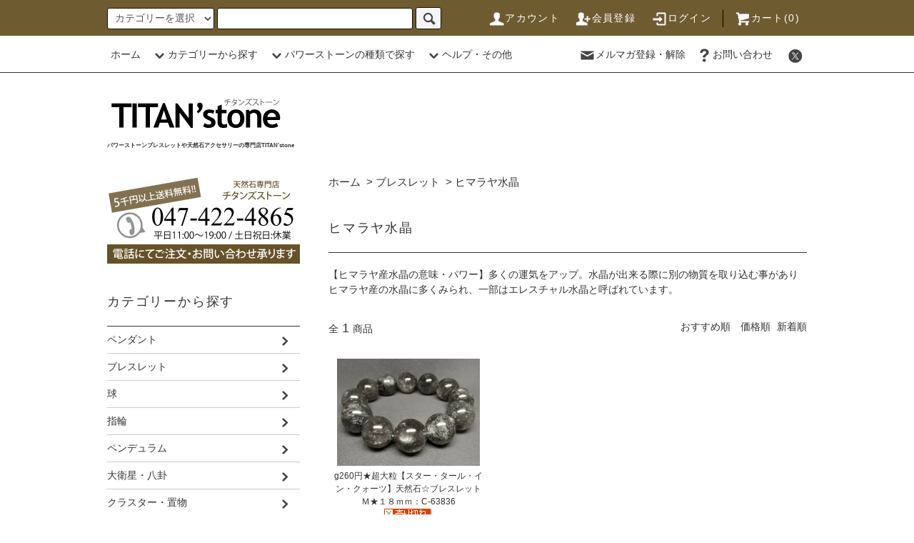

--- FILE ---
content_type: text/html; charset=EUC-JP
request_url: https://titans-stone.com/?mode=cate&cbid=77626&csid=83&sort=n
body_size: 36894
content:
<!DOCTYPE html PUBLIC "-//W3C//DTD XHTML 1.0 Transitional//EN" "http://www.w3.org/TR/xhtml1/DTD/xhtml1-transitional.dtd">
<html xmlns:og="http://ogp.me/ns#" xmlns:fb="http://www.facebook.com/2008/fbml" xmlns:mixi="http://mixi-platform.com/ns#" xmlns="http://www.w3.org/1999/xhtml" xml:lang="ja" lang="ja" dir="ltr">
<head>
<meta http-equiv="content-type" content="text/html; charset=euc-jp" />
<meta http-equiv="X-UA-Compatible" content="IE=edge,chrome=1" />
<title>ヒマラヤ水晶 天然石ブレスレット・パワーストーンの通販｜チタンズストーン</title>
<meta name="Keywords" content="ヒマラヤ水晶,ブレスレット,天然石,販売" />
<meta name="Description" content="ヒマラヤ水晶の中には生成する過程で周囲にある別の物質を内部に取り込む事があり、一部はエレスチャル水晶と呼ばれています。また、水晶は恋愛から仕事まであらゆる幸運を呼び、願望成就・浄化と邪気祓い・健康運アップなどあらゆる効果があると言われています。" />
<meta name="Author" content="TITAN&#039;stone" />
<meta name="Copyright" content="TITAN&#039;stone (C) 2006 paperboy&amp;amp;co. All Rights Reserved." />
<meta http-equiv="content-style-type" content="text/css" />
<meta http-equiv="content-script-type" content="text/javascript" />
<link rel="stylesheet" href="https://titans-stone.com/css/framework/colormekit.css" type="text/css" />
<link rel="stylesheet" href="https://titans-stone.com/css/framework/colormekit-responsive.css" type="text/css" />
<link rel="stylesheet" href="https://img04.shop-pro.jp/PA01013/371/css/28/index.css?cmsp_timestamp=20250827141025" type="text/css" />
<link rel="stylesheet" href="https://img04.shop-pro.jp/PA01013/371/css/28/product_list.css?cmsp_timestamp=20250827141025" type="text/css" />

<link rel="alternate" type="application/rss+xml" title="rss" href="https://titans-stone.com/?mode=rss" />
<link rel="alternate" media="handheld" type="text/html" href="https://titans-stone.com/?mode=cate&cbid=77626&csid=83&sort=n" />
<script type="text/javascript" src="//ajax.googleapis.com/ajax/libs/jquery/1.11.0/jquery.min.js" ></script>
<meta property="og:title" content="ヒマラヤ水晶 天然石ブレスレット・パワーストーンの通販｜チタンズストーン" />
<meta property="og:description" content="ヒマラヤ水晶の中には生成する過程で周囲にある別の物質を内部に取り込む事があり、一部はエレスチャル水晶と呼ばれています。また、水晶は恋愛から仕事まであらゆる幸運を呼び、願望成就・浄化と邪気祓い・健康運アップなどあらゆる効果があると言われています。" />
<meta property="og:url" content="https://titans-stone.com?mode=cate&cbid=77626&csid=83&sort=n" />
<meta property="og:site_name" content="パワーストーンブレスレットや天然石アクセサリーの専門店TITAN'stone" />
<meta property="og:image" content="https://img04.shop-pro.jp/PA01013/371/category/77626_83.jpg?cmsp_timestamp=20210304122151"/>
<meta name="google-site-verification" content="fRJZAZ00R4Aa6_v9T1aePxXb-6hHtxHSa4fXSUopxq0" />
<meta name="google-site-verification" content="_UL_zU7k9gfruGBlOUOCDbq_6-F9kSNBV82-AXgDp8g" />
<meta name="viewport" content="width=device-width,initial-scale=1.0,minimum-scale=1.0,maximum-scale=1.0,user-scalable=0" />

<script>
  var Colorme = {"page":"product_list","shop":{"account_id":"PA01013371","title":"\u30d1\u30ef\u30fc\u30b9\u30c8\u30fc\u30f3\u30d6\u30ec\u30b9\u30ec\u30c3\u30c8\u3084\u5929\u7136\u77f3\u30a2\u30af\u30bb\u30b5\u30ea\u30fc\u306e\u5c02\u9580\u5e97TITAN'stone"},"basket":{"total_price":0,"items":[]},"customer":{"id":null}};

  (function() {
    function insertScriptTags() {
      var scriptTagDetails = [];
      var entry = document.getElementsByTagName('script')[0];

      scriptTagDetails.forEach(function(tagDetail) {
        var script = document.createElement('script');

        script.type = 'text/javascript';
        script.src = tagDetail.src;
        script.async = true;

        if( tagDetail.integrity ) {
          script.integrity = tagDetail.integrity;
          script.setAttribute('crossorigin', 'anonymous');
        }

        entry.parentNode.insertBefore(script, entry);
      })
    }

    window.addEventListener('load', insertScriptTags, false);
  })();
</script>
<script async src="https://zen.one/analytics.js"></script>
</head>
<body>
<meta name="colorme-acc-payload" content="?st=1&pt=10028&ut=77626,83&at=PA01013371&v=20260126153313&re=&cn=dd02fa9e7b547f864b31cc13926e6fe0" width="1" height="1" alt="" /><script>!function(){"use strict";Array.prototype.slice.call(document.getElementsByTagName("script")).filter((function(t){return t.src&&t.src.match(new RegExp("dist/acc-track.js$"))})).forEach((function(t){return document.body.removeChild(t)})),function t(c){var r=arguments.length>1&&void 0!==arguments[1]?arguments[1]:0;if(!(r>=c.length)){var e=document.createElement("script");e.onerror=function(){return t(c,r+1)},e.src="https://"+c[r]+"/dist/acc-track.js?rev=3",document.body.appendChild(e)}}(["acclog001.shop-pro.jp","acclog002.shop-pro.jp"])}();</script><script src="https://img.shop-pro.jp/tmpl_js/76/jquery.tile.js"></script>
<script src="https://img.shop-pro.jp/tmpl_js/76/jquery.skOuterClick.js"></script>
<script src="https://img.shop-pro.jp/tmpl_js/76/smoothscroll.js"></script>
<script src="https://img.shop-pro.jp/tmpl_js/76/utility.index.js"></script>

<div id="wrapper">
  <div id="header">
    <div class="header_top">
      <div class="header_top_inner container">
        <form action="https://titans-stone.com/" method="GET" class="search_form visible-desktop">
          <input type="hidden" name="mode" value="srh" /><input type="hidden" name="sort" value="n" />
          <select name="cid" class="search_select">
            <option value="">カテゴリーを選択</option>
                          <option value="77619,0">ペンダント</option>
                          <option value="77626,0">ブレスレット</option>
                          <option value="77628,0">球</option>
                          <option value="77629,0">指輪</option>
                          <option value="77630,0">ペンデュラム</option>
                          <option value="77631,0">大衛星・八卦</option>
                          <option value="77632,0">クラスター・置物</option>
                          <option value="229718,0">彫刻アクセサリー</option>
                          <option value="155332,0">レア物・その他</option>
                          <option value="477645,0">天珠・法具</option>
                          <option value="248078,0">天然石ピアス</option>
                          <option value="317019,0">印鑑</option>
                          <option value="77633,0">その他パーツ</option>
                          <option value="1072247,0">マッサージ用品</option>
                          <option value="1519078,0">アウトレット</option>
                      </select>
          <input type="text" name="keyword" class="search_box" />
          <button class="btn_search btn btn-xs"><i class="icon-lg-b icon-search"></i></button>
        </form>
        <ul class="header_nav_headline inline visible-desktop">
          <li>
            <a href="https://titans-stone.com/?mode=myaccount"><i class="icon-lg-w icon-user"></i>アカウント</a>
          </li>
                                                    <li>
                  <a href="https://titans-stone.com/customer/signup/new"><i class="icon-lg-w icon-adduser"></i>会員登録</a>
                </li>
                            <li>
                <a href="https://titans-stone.com/?mode=login&shop_back_url=https%3A%2F%2Ftitans-stone.com%2F"><i class="icon-lg-w icon-login"></i>ログイン</a>
              </li>
                                <li class="headline_viewcart">
            <a href="https://titans-stone.com/cart/proxy/basket?shop_id=PA01013371&shop_domain=titans-stone.com"><i class="icon-lg-w icon-cart"></i>カート(0)</span></a>
          </li>
        </ul>
        <div class="header_nav_phone hidden-desktop">
          <span class="nav_btn_phone"><i class="icon-lg-w icon-list"></i>メニュー</span>
          <div class="header_nav_lst_phone">
            <ul class="unstyled">
              <li>
                <a href="http://titans-stone.com/">ホーム</a>
              </li>
              <li>
                <a href="https://titans-stone.com/cart/proxy/basket?shop_id=PA01013371&shop_domain=titans-stone.com">カートを見る</a>
              </li>
              <li>
                <a href="https://titans-stone.com/?mode=myaccount">アカウント</a>
              </li>
                                                                    <li>
                      <a href="https://titans-stone.com/customer/signup/new">会員登録</a>
                    </li>
                                    <li>
                    <a href="https://titans-stone.com/?mode=login&shop_back_url=https%3A%2F%2Ftitans-stone.com%2F">ログイン</a>
                  </li>
                                                            <li>
                  <a href="https://dp00005649.shop-pro.jp/customer/newsletter/subscriptions/new">メルマガ登録・解除</a>
                </li>
                                          <li>
                <a href="https://dp00005649.shop-pro.jp/customer/inquiries/new">お問い合わせ</a>
              </li>
            </ul>
          </div>
        </div>
      </div>
    </div>
    <div class="header_mid hidden-phone">
      <div class="header_mid_inner container">
        <div class="header_nav_global">
          <ul class="header_nav_global_left inline">
            <li><a href="http://titans-stone.com/">ホーム</a></li>
            <li class="header_nav_global_left_category">
              <a href="javascript:void(0)"><i class="icon-lg-b icon-chevron_down"></i>カテゴリーから探す</a>
              <div class="header_nav_global_box header_nav_global_box_catogory row">
                <p class="header_nav_global_box_heading col col-lg-3">CATEGORY SEARCH</p>
                <div class="header_nav_global_box_detail col col-lg-9 row">
                                                                                    
                                            <ul class="row header_nav_global_box_lists col col-lg-4 col-md-4 col-sm-6 col-xs-12 unstyled">
                                        <li>
                      <a href="https://titans-stone.com/?mode=cate&cbid=77619&csid=0&sort=n">
                        ペンダント
                      </a>
                    </li>
                                                                                                  <li>
                      <a href="https://titans-stone.com/?mode=cate&cbid=77626&csid=0&sort=n">
                        ブレスレット
                      </a>
                    </li>
                                                                                                  <li>
                      <a href="https://titans-stone.com/?mode=cate&cbid=77628&csid=0&sort=n">
                        球
                      </a>
                    </li>
                                                                                                  <li>
                      <a href="https://titans-stone.com/?mode=cate&cbid=77629&csid=0&sort=n">
                        指輪
                      </a>
                    </li>
                                                                                                  <li>
                      <a href="https://titans-stone.com/?mode=cate&cbid=77630&csid=0&sort=n">
                        ペンデュラム
                      </a>
                    </li>
                                          </ul>
                      <ul class="row header_nav_global_box_lists col col-lg-4 col-md-4 col-sm-6 col-xs-12 unstyled">
                                                                                                  <li>
                      <a href="https://titans-stone.com/?mode=cate&cbid=77631&csid=0&sort=n">
                        大衛星・八卦
                      </a>
                    </li>
                                                                                                  <li>
                      <a href="https://titans-stone.com/?mode=cate&cbid=77632&csid=0&sort=n">
                        クラスター・置物
                      </a>
                    </li>
                                                                                                  <li>
                      <a href="https://titans-stone.com/?mode=cate&cbid=229718&csid=0&sort=n">
                        彫刻アクセサリー
                      </a>
                    </li>
                                                                                                  <li>
                      <a href="https://titans-stone.com/?mode=cate&cbid=155332&csid=0&sort=n">
                        レア物・その他
                      </a>
                    </li>
                                                                                                  <li>
                      <a href="https://titans-stone.com/?mode=cate&cbid=477645&csid=0&sort=n">
                        天珠・法具
                      </a>
                    </li>
                                          </ul>
                      <ul class="row header_nav_global_box_lists col col-lg-4 col-md-4 col-sm-6 col-xs-12 unstyled">
                                                                                                  <li>
                      <a href="https://titans-stone.com/?mode=cate&cbid=248078&csid=0&sort=n">
                        天然石ピアス
                      </a>
                    </li>
                                                                                                  <li>
                      <a href="https://titans-stone.com/?mode=cate&cbid=317019&csid=0&sort=n">
                        印鑑
                      </a>
                    </li>
                                                                                                  <li>
                      <a href="https://titans-stone.com/?mode=cate&cbid=77633&csid=0&sort=n">
                        その他パーツ
                      </a>
                    </li>
                                                                                                  <li>
                      <a href="https://titans-stone.com/?mode=cate&cbid=1072247&csid=0&sort=n">
                        マッサージ用品
                      </a>
                    </li>
                                                                                                  <li>
                      <a href="https://titans-stone.com/?mode=cate&cbid=1519078&csid=0&sort=n">
                        アウトレット
                      </a>
                    </li>
                                                              </ul>
                                                      </div>
              </div>
            </li>
                                          <li class="header_nav_global_left_group">
                  <a href="javascript:void(0)"><i class="icon-lg-b icon-chevron_down"></i>パワーストーンの種類で探す</a>
                  <div class="header_nav_global_box header_nav_global_box_group row">
                    <p class="header_nav_global_box_heading col col-lg-3">STONE SEARCH</p>
                    <div class="header_nav_global_box_detail col col-lg-9 row">
                                          
                                          <ul class="row header_nav_global_box_lists col col-lg-4 col-md-4 col-sm-6 col-xs-12 unstyled">
                            <li>
                <a href="https://titans-stone.com/?mode=grp&gid=1303827&sort=n">
                  価格で選ぶ
                </a>
              </li>
                                                                    <li>
                <a href="https://titans-stone.com/?mode=grp&gid=1273288&sort=n">
                  タイチンルチル
                </a>
              </li>
                                                                    <li>
                <a href="https://titans-stone.com/?mode=grp&gid=1433824&sort=n">
                  最高級タイチンルチル
                </a>
              </li>
                                                                    <li>
                <a href="https://titans-stone.com/?mode=grp&gid=1273291&sort=n">
                  ゴールドルチル(金針水晶)
                </a>
              </li>
                                                                    <li>
                <a href="https://titans-stone.com/?mode=grp&gid=1273295&sort=n">
                  レッドルチル(紅針水晶)
                </a>
              </li>
                                                                    <li>
                <a href="https://titans-stone.com/?mode=grp&gid=1273297&sort=n">
                  シルバールチル(銀針水晶)
                </a>
              </li>
                                                                    <li>
                <a href="https://titans-stone.com/?mode=grp&gid=1274165&sort=n">
                  グリーンルチル(緑針水晶)
                </a>
              </li>
                                                                    <li>
                <a href="https://titans-stone.com/?mode=grp&gid=1274168&sort=n">
                  ブラックルチル(黒針水晶)
                </a>
              </li>
                                                                    <li>
                <a href="https://titans-stone.com/?mode=grp&gid=1274170&sort=n">
                  プラチナルチル
                </a>
              </li>
                                                                    <li>
                <a href="https://titans-stone.com/?mode=grp&gid=1274174&sort=n">
                  ラビットヘアールチル
                </a>
              </li>
                                                                    <li>
                <a href="https://titans-stone.com/?mode=grp&gid=1274177&sort=n">
                  ブルールチル
                </a>
              </li>
                                                                    <li>
                <a href="https://titans-stone.com/?mode=grp&gid=1274179&sort=n">
                  パープルルチル
                </a>
              </li>
                                                                    <li>
                <a href="https://titans-stone.com/?mode=grp&gid=2543251&sort=n">
                  ホワイトルチル
                </a>
              </li>
                                                                    <li>
                <a href="https://titans-stone.com/?mode=grp&gid=1274185&sort=n">
                  ミックスルチル
                </a>
              </li>
                                                                    <li>
                <a href="https://titans-stone.com/?mode=grp&gid=1274187&sort=n">
                  クリスタル(水晶)
                </a>
              </li>
                                                                    <li>
                <a href="https://titans-stone.com/?mode=grp&gid=1275026&sort=n">
                  ヒマラヤ水晶
                </a>
              </li>
                                                                    <li>
                <a href="https://titans-stone.com/?mode=grp&gid=1275081&sort=n">
                  ガーデン水晶
                </a>
              </li>
                                                                    <li>
                <a href="https://titans-stone.com/?mode=grp&gid=1275083&sort=n">
                  ファントム水晶
                </a>
              </li>
                                                                    <li>
                <a href="https://titans-stone.com/?mode=grp&gid=1275085&sort=n">
                  グリーンファントム水晶
                </a>
              </li>
                                                                    <li>
                <a href="https://titans-stone.com/?mode=grp&gid=1275087&sort=n">
                  レッドファントム水晶
                </a>
              </li>
                                                                    <li>
                <a href="https://titans-stone.com/?mode=grp&gid=1275089&sort=n">
                  ブラックファントム水晶
                </a>
              </li>
                                                                    <li>
                <a href="https://titans-stone.com/?mode=grp&gid=1275092&sort=n">
                  イエローファントム水晶
                </a>
              </li>
                                                                    <li>
                <a href="https://titans-stone.com/?mode=grp&gid=1275098&sort=n">
                  水入り水晶
                </a>
              </li>
                                                                    <li>
                <a href="https://titans-stone.com/?mode=grp&gid=1275102&sort=n">
                  茶水晶
                </a>
              </li>
                                                                    <li>
                <a href="https://titans-stone.com/?mode=grp&gid=1275105&sort=n">
                  星入り水晶
                </a>
              </li>
                                                                    <li>
                <a href="https://titans-stone.com/?mode=grp&gid=1275107&sort=n">
                  アイオライト
                </a>
              </li>
                                                                    <li>
                <a href="https://titans-stone.com/?mode=grp&gid=1275122&sort=n">
                  アクアマリン
                </a>
              </li>
                                                                    <li>
                <a href="https://titans-stone.com/?mode=grp&gid=2117217&sort=n">
                  アイドクレース
                </a>
              </li>
                                                                    <li>
                <a href="https://titans-stone.com/?mode=grp&gid=1275125&sort=n">
                  アズロマラカイト
                </a>
              </li>
                                                                    <li>
                <a href="https://titans-stone.com/?mode=grp&gid=1275127&sort=n">
                  アパタイト
                </a>
              </li>
                                                                    <li>
                <a href="https://titans-stone.com/?mode=grp&gid=2972556&sort=n">
                  アフガナイト
                </a>
              </li>
                                                                    <li>
                <a href="https://titans-stone.com/?mode=grp&gid=1415217&sort=n">
                  アズライト
                </a>
              </li>
                                                                    <li>
                <a href="https://titans-stone.com/?mode=grp&gid=1279028&sort=n">
                  アマゾナイト
                </a>
              </li>
                                                                    <li>
                <a href="https://titans-stone.com/?mode=grp&gid=1279031&sort=n">
                  アベンチュリン
                </a>
              </li>
                                                                    <li>
                <a href="https://titans-stone.com/?mode=grp&gid=1279034&sort=n">
                  アメトリン
                </a>
              </li>
                                                                    <li>
                <a href="https://titans-stone.com/?mode=grp&gid=1279035&sort=n">
                  アメジスト
                </a>
              </li>
                                                                    <li>
                <a href="https://titans-stone.com/?mode=grp&gid=1279039&sort=n">
                  アンデシン
                </a>
              </li>
                                                                    <li>
                <a href="https://titans-stone.com/?mode=grp&gid=1279041&sort=n">
                  アンバー
                </a>
              </li>
                                                                    <li>
                <a href="https://titans-stone.com/?mode=grp&gid=1279104&sort=n">
                  アンモライト
                </a>
              </li>
                                                                    <li>
                <a href="https://titans-stone.com/?mode=grp&gid=1279111&sort=n">
                  アゲート
                </a>
              </li>
                                                                    <li>
                <a href="https://titans-stone.com/?mode=grp&gid=1447432&sort=n">
                  アラゴナイト
                </a>
              </li>
                                                                    <li>
                <a href="https://titans-stone.com/?mode=grp&gid=1279118&sort=n">
                  インカローズ
                </a>
              </li>
                                                                    <li>
                <a href="https://titans-stone.com/?mode=grp&gid=1279122&sort=n">
                  エピドート
                </a>
              </li>
                                                                    <li>
                <a href="https://titans-stone.com/?mode=grp&gid=1279124&sort=n">
                  エメラルド
                </a>
              </li>
                                                                    <li>
                <a href="https://titans-stone.com/?mode=grp&gid=2259866&sort=n">
                  エンジェルラダークォーツ
                </a>
              </li>
                                                                    <li>
                <a href="https://titans-stone.com/?mode=grp&gid=1279127&sort=n">
                  オブシディアン
                </a>
              </li>
                                                                    <li>
                <a href="https://titans-stone.com/?mode=grp&gid=1279130&sort=n">
                  オーラライト23
                </a>
              </li>
                                                                    <li>
                <a href="https://titans-stone.com/?mode=grp&gid=1279140&sort=n">
                  オーソクレース
                </a>
              </li>
                                                                    <li>
                <a href="https://titans-stone.com/?mode=grp&gid=1279422&sort=n">
                  オーロラクォーツ
                </a>
              </li>
                                                                    <li>
                <a href="https://titans-stone.com/?mode=grp&gid=1279143&sort=n">
                  オパール
                </a>
              </li>
                                                                    <li>
                <a href="https://titans-stone.com/?mode=grp&gid=1279146&sort=n">
                  ピンクオパール
                </a>
              </li>
                                                                    <li>
                <a href="https://titans-stone.com/?mode=grp&gid=1279150&sort=n">
                  ブラックオパール
                </a>
              </li>
                                    </ul>
                      <ul class="row header_nav_global_box_lists col col-lg-4 col-md-4 col-sm-6 col-xs-12 unstyled">
                                                                    <li>
                <a href="https://titans-stone.com/?mode=grp&gid=1279152&sort=n">
                  イエローオパール
                </a>
              </li>
                                                                    <li>
                <a href="https://titans-stone.com/?mode=grp&gid=1279188&sort=n">
                  カイヤナイト
                </a>
              </li>
                                                                    <li>
                <a href="https://titans-stone.com/?mode=grp&gid=1279194&sort=n">
                  ガーネット
                </a>
              </li>
                                                                    <li>
                <a href="https://titans-stone.com/?mode=grp&gid=1279115&sort=n">
                  カオリン(アースクレイストーン)
                </a>
              </li>
                                                                    <li>
                <a href="https://titans-stone.com/?mode=grp&gid=1279197&sort=n">
                  カコクセナイト
                </a>
              </li>
                                                                    <li>
                <a href="https://titans-stone.com/?mode=grp&gid=1279202&sort=n">
                  カルサイト
                </a>
              </li>
                                                                    <li>
                <a href="https://titans-stone.com/?mode=grp&gid=1279205&sort=n">
                  クォーツ・イン・クォーツ
                </a>
              </li>
                                                                    <li>
                <a href="https://titans-stone.com/?mode=grp&gid=1890956&sort=n">
                  グラナイト
                </a>
              </li>
                                                                    <li>
                <a href="https://titans-stone.com/?mode=grp&gid=1279207&sort=n">
                  クリソプレーズ
                </a>
              </li>
                                                                    <li>
                <a href="https://titans-stone.com/?mode=grp&gid=1279236&sort=n">
                  クリソコラ
                </a>
              </li>
                                                                    <li>
                <a href="https://titans-stone.com/?mode=grp&gid=1411191&sort=n">
                  クリノゾイサイト
                </a>
              </li>
                                                                    <li>
                <a href="https://titans-stone.com/?mode=grp&gid=1279242&sort=n">
                  クンツァイト
                </a>
              </li>
                                                                    <li>
                <a href="https://titans-stone.com/?mode=grp&gid=1960186&sort=n">
                  ケセラストーン
                </a>
              </li>
                                                                    <li>
                <a href="https://titans-stone.com/?mode=grp&gid=1279257&sort=n">
                  ゴールデンヒーラー
                </a>
              </li>
                                                                    <li>
                <a href="https://titans-stone.com/?mode=grp&gid=1279259&sort=n">
                  コーラル
                </a>
              </li>
                                                                    <li>
                <a href="https://titans-stone.com/?mode=grp&gid=1279298&sort=n">
                  コーネルピン
                </a>
              </li>
                                                                    <li>
                <a href="https://titans-stone.com/?mode=grp&gid=1279302&sort=n">
                  サファイア
                </a>
              </li>
                                                                    <li>
                <a href="https://titans-stone.com/?mode=grp&gid=1279335&sort=n">
                  サンストーン
                </a>
              </li>
                                                                    <li>
                <a href="https://titans-stone.com/?mode=grp&gid=1279338&sort=n">
                  サーペンティン
                </a>
              </li>
                                                                    <li>
                <a href="https://titans-stone.com/?mode=grp&gid=1279390&sort=n">
                  シトリン
                </a>
              </li>
                                                                    <li>
                <a href="https://titans-stone.com/?mode=grp&gid=1279391&sort=n">
                  シェル
                </a>
              </li>
                                                                    <li>
                <a href="https://titans-stone.com/?mode=grp&gid=2117215&sort=n">
                  シナバー(シンシャ)
                </a>
              </li>
                                                                    <li>
                <a href="https://titans-stone.com/?mode=grp&gid=1595882&sort=n">
                  ジルコン
                </a>
              </li>
                                                                    <li>
                <a href="https://titans-stone.com/?mode=grp&gid=1279387&sort=n">
                  スギライト
                </a>
              </li>
                                                                    <li>
                <a href="https://titans-stone.com/?mode=grp&gid=1279372&sort=n">
                  スキャポライト
                </a>
              </li>
                                                                    <li>
                <a href="https://titans-stone.com/?mode=grp&gid=3037292&sort=n">
                  スコルザライト
                </a>
              </li>
                                                                    <li>
                <a href="https://titans-stone.com/?mode=grp&gid=1279397&sort=n">
                  ストロベリークォーツ
                </a>
              </li>
                                                                    <li>
                <a href="https://titans-stone.com/?mode=grp&gid=1279402&sort=n">
                  スーパーセブン
                </a>
              </li>
                                                                    <li>
                <a href="https://titans-stone.com/?mode=grp&gid=1279408&sort=n">
                  スティブナイト
                </a>
              </li>
                                                                    <li>
                <a href="https://titans-stone.com/?mode=grp&gid=1595881&sort=n">
                  スティヒタイト
                </a>
              </li>
                                                                    <li>
                <a href="https://titans-stone.com/?mode=grp&gid=1282189&sort=n">
                  スピネル
                </a>
              </li>
                                                                    <li>
                <a href="https://titans-stone.com/?mode=grp&gid=1733118&sort=n">
                  スファレライト
                </a>
              </li>
                                                                    <li>
                <a href="https://titans-stone.com/?mode=grp&gid=1764202&sort=n">
                  スミソナイト
                </a>
              </li>
                                                                    <li>
                <a href="https://titans-stone.com/?mode=grp&gid=2390240&sort=n">
                  セレナイト
                </a>
              </li>
                                                                    <li>
                <a href="https://titans-stone.com/?mode=grp&gid=1279404&sort=n">
                  セラフィナイト
                </a>
              </li>
                                                                    <li>
                <a href="https://titans-stone.com/?mode=grp&gid=1661953&sort=n">
                  セリサイト
                </a>
              </li>
                                                                    <li>
                <a href="https://titans-stone.com/?mode=grp&gid=1309930&sort=n">
                  セレスタイト
                </a>
              </li>
                                                                    <li>
                <a href="https://titans-stone.com/?mode=grp&gid=1279406&sort=n">
                  セドナストーン
                </a>
              </li>
                                                                    <li>
                <a href="https://titans-stone.com/?mode=grp&gid=1520966&sort=n">
                  ソープストーン
                </a>
              </li>
                                                                    <li>
                <a href="https://titans-stone.com/?mode=grp&gid=1454735&sort=n">
                  ソーダライト
                </a>
              </li>
                                                                    <li>
                <a href="https://titans-stone.com/?mode=grp&gid=1279410&sort=n">
                  タイガーアイ
                </a>
              </li>
                                                                    <li>
                <a href="https://titans-stone.com/?mode=grp&gid=1279413&sort=n">
                  ダイオプサイト
                </a>
              </li>
                                                                    <li>
                <a href="https://titans-stone.com/?mode=grp&gid=1279415&sort=n">
                  ターコイズ
                </a>
              </li>
                                                                    <li>
                <a href="https://titans-stone.com/?mode=grp&gid=1279417&sort=n">
                  タンザナイト
                </a>
              </li>
                                                                    <li>
                <a href="https://titans-stone.com/?mode=grp&gid=1279425&sort=n">
                  ダンビュライト
                </a>
              </li>
                                                                    <li>
                <a href="https://titans-stone.com/?mode=grp&gid=1279428&sort=n">
                  チャロアイト
                </a>
              </li>
                                                                    <li>
                <a href="https://titans-stone.com/?mode=grp&gid=2921816&sort=n">
                  チンターマニストーン
                </a>
              </li>
                                                                    <li>
                <a href="https://titans-stone.com/?mode=grp&gid=1279431&sort=n">
                  デュモルチェライト
                </a>
              </li>
                                                                    <li>
                <a href="https://titans-stone.com/?mode=grp&gid=2105832&sort=n">
                  チューライト
                </a>
              </li>
                                                                    <li>
                <a href="https://titans-stone.com/?mode=grp&gid=1279434&sort=n">
                  ティファニーストーン
                </a>
              </li>
                                                                    <li>
                <a href="https://titans-stone.com/?mode=grp&gid=1279441&sort=n">
                  テクタイト
                </a>
              </li>
                                                                    <li>
                <a href="https://titans-stone.com/?mode=grp&gid=1279443&sort=n">
                  デンドライト
                </a>
              </li>
                                    </ul>
                      <ul class="row header_nav_global_box_lists col col-lg-4 col-md-4 col-sm-6 col-xs-12 unstyled">
                                                                    <li>
                <a href="https://titans-stone.com/?mode=grp&gid=1402920&sort=n">
                  テラヘルツ
                </a>
              </li>
                                                                    <li>
                <a href="https://titans-stone.com/?mode=grp&gid=1279449&sort=n">
                  トパーズ
                </a>
              </li>
                                                                    <li>
                <a href="https://titans-stone.com/?mode=grp&gid=2991529&sort=n">
                  トムソナイト
                </a>
              </li>
                                                                    <li>
                <a href="https://titans-stone.com/?mode=grp&gid=1279446&sort=n">
                  トルマリン
                </a>
              </li>
                                                                    <li>
                <a href="https://titans-stone.com/?mode=grp&gid=1279453&sort=n">
                  ドロマイト
                </a>
              </li>
                                                                    <li>
                <a href="https://titans-stone.com/?mode=grp&gid=3091055&sort=n">
                  トロレアイト
                </a>
              </li>
                                                                    <li>
                <a href="https://titans-stone.com/?mode=grp&gid=2006520&sort=n">
                  ヌーマイト
                </a>
              </li>
                                                                    <li>
                <a href="https://titans-stone.com/?mode=grp&gid=1279459&sort=n">
                  ハイパースシーン
                </a>
              </li>
                                                                    <li>
                <a href="https://titans-stone.com/?mode=grp&gid=1279461&sort=n">
                  パイライト
                </a>
              </li>
                                                                    <li>
                <a href="https://titans-stone.com/?mode=grp&gid=1281900&sort=n">
                  パール
                </a>
              </li>
                                                                    <li>
                <a href="https://titans-stone.com/?mode=grp&gid=2043491&sort=n">
                  バライト
                </a>
              </li>
                                                                    <li>
                <a href="https://titans-stone.com/?mode=grp&gid=2078798&sort=n">
                  バリサイト
                </a>
              </li>
                                                                    <li>
                <a href="https://titans-stone.com/?mode=grp&gid=2136351&sort=n">
                  ハックマナイト
                </a>
              </li>
                                                                    <li>
                <a href="https://titans-stone.com/?mode=grp&gid=2993716&sort=n">
                  パープライト
                </a>
              </li>
                                                                    <li>
                <a href="https://titans-stone.com/?mode=grp&gid=1437242&sort=n">
                  ピーターサイト
                </a>
              </li>
                                                                    <li>
                <a href="https://titans-stone.com/?mode=grp&gid=1279464&sort=n">
                  翡翠(ヒスイ)
                </a>
              </li>
                                                                    <li>
                <a href="https://titans-stone.com/?mode=grp&gid=1279466&sort=n">
                  ファイアークォーツ
                </a>
              </li>
                                                                    <li>
                <a href="https://titans-stone.com/?mode=grp&gid=1279469&sort=n">
                  フォスフォシデライト
                </a>
              </li>
                                                                    <li>
                <a href="https://titans-stone.com/?mode=grp&gid=2105845&sort=n">
                  フックサイト
                </a>
              </li>
                                                                    <li>
                <a href="https://titans-stone.com/?mode=grp&gid=1282175&sort=n">
                  フローライト
                </a>
              </li>
                                                                    <li>
                <a href="https://titans-stone.com/?mode=grp&gid=1282186&sort=n">
                  ブラックスター
                </a>
              </li>
                                                                    <li>
                <a href="https://titans-stone.com/?mode=grp&gid=1282197&sort=n">
                  ブラッドストーン
                </a>
              </li>
                                                                    <li>
                <a href="https://titans-stone.com/?mode=grp&gid=1282204&sort=n">
                  プレーナイト
                </a>
              </li>
                                                                    <li>
                <a href="https://titans-stone.com/?mode=grp&gid=1282207&sort=n">
                  ペリドット
                </a>
              </li>
                                                                    <li>
                <a href="https://titans-stone.com/?mode=grp&gid=1282209&sort=n">
                  ベリル
                </a>
              </li>
                                                                    <li>
                <a href="https://titans-stone.com/?mode=grp&gid=1774854&sort=n">
                  ヘマタイト
                </a>
              </li>
                                                                    <li>
                <a href="https://titans-stone.com/?mode=grp&gid=1945891&sort=n">
                  マラカイト
                </a>
              </li>
                                                                    <li>
                <a href="https://titans-stone.com/?mode=grp&gid=1282215&sort=n">
                  ムーンストーン
                </a>
              </li>
                                                                    <li>
                <a href="https://titans-stone.com/?mode=grp&gid=1282225&sort=n">
                  グレームーンストーン
                </a>
              </li>
                                                                    <li>
                <a href="https://titans-stone.com/?mode=grp&gid=1282235&sort=n">
                  グリーンムーンストーン
                </a>
              </li>
                                                                    <li>
                <a href="https://titans-stone.com/?mode=grp&gid=1531595&sort=n">
                  メテオライト
                </a>
              </li>
                                                                    <li>
                <a href="https://titans-stone.com/?mode=grp&gid=1282238&sort=n">
                  モリオン
                </a>
              </li>
                                                                    <li>
                <a href="https://titans-stone.com/?mode=grp&gid=1282243&sort=n">
                  モルダバイト
                </a>
              </li>
                                                                    <li>
                <a href="https://titans-stone.com/?mode=grp&gid=1282245&sort=n">
                  モッカイト
                </a>
              </li>
                                                                    <li>
                <a href="https://titans-stone.com/?mode=grp&gid=1282247&sort=n">
                  モルガナイト
                </a>
              </li>
                                                                    <li>
                <a href="https://titans-stone.com/?mode=grp&gid=1282254&sort=n">
                  ユカナイト
                </a>
              </li>
                                                                    <li>
                <a href="https://titans-stone.com/?mode=grp&gid=1943690&sort=n">
                  夜光石
                </a>
              </li>
                                                                    <li>
                <a href="https://titans-stone.com/?mode=grp&gid=2342445&sort=n">
                  ユーパーライト
                </a>
              </li>
                                                                    <li>
                <a href="https://titans-stone.com/?mode=grp&gid=1282256&sort=n">
                  ラピスラズリ
                </a>
              </li>
                                                                    <li>
                <a href="https://titans-stone.com/?mode=grp&gid=1282260&sort=n">
                  ラブラドライト
                </a>
              </li>
                                                                    <li>
                <a href="https://titans-stone.com/?mode=grp&gid=1282262&sort=n">
                  ラリマー
                </a>
              </li>
                                                                    <li>
                <a href="https://titans-stone.com/?mode=grp&gid=1282270&sort=n">
                  リビアングラス
                </a>
              </li>
                                                                    <li>
                <a href="https://titans-stone.com/?mode=grp&gid=1282284&sort=n">
                  ルビー
                </a>
              </li>
                                                                    <li>
                <a href="https://titans-stone.com/?mode=grp&gid=1282293&sort=n">
                  ルビーインゾイサイト
                </a>
              </li>
                                                                    <li>
                <a href="https://titans-stone.com/?mode=grp&gid=1564731&sort=n">
                  ルビーインフックサイト
                </a>
              </li>
                                                                    <li>
                <a href="https://titans-stone.com/?mode=grp&gid=1282318&sort=n">
                  レピドライト
                </a>
              </li>
                                                                    <li>
                <a href="https://titans-stone.com/?mode=grp&gid=1282322&sort=n">
                  レモンクリソプレーズ(ガスペイド)
                </a>
              </li>
                                                                    <li>
                <a href="https://titans-stone.com/?mode=grp&gid=1282325&sort=n">
                  ローズクォーツ
                </a>
              </li>
                                                                    <li>
                <a href="https://titans-stone.com/?mode=grp&gid=1282326&sort=n">
                  ロードナイト
                </a>
              </li>
                                                                    <li>
                <a href="https://titans-stone.com/?mode=grp&gid=2342314&sort=n">
                  ユーパーライト
                </a>
              </li>
                                                  </ul>
                    </div>
                  </div>
                </li>
                                                    <li class="header_nav_global_left_contents">
                <a href="javascript:void(0)"><i class="icon-lg-b icon-chevron_down"></i>ヘルプ・その他</a>
                <div class="header_nav_global_box header_nav_global_box_contents row">
                  <p class="header_nav_global_box_heading col col-lg-3">CONTENTS</p>
                  <div class="header_nav_global_box_detail col col-lg-9 row">
                                          <ul class="col col-lg-12 row unstyled">                        <li>
                          <a href="https://titans-stone.com/?mode=f1">
                            オークションについて・入札方法
                          </a>
                        </li>
                                                                                        <li>
                          <a href="https://titans-stone.com/?mode=f2">
                            落札後のお取引
                          </a>
                        </li>
                                                                                        <li>
                          <a href="https://titans-stone.com/?mode=f3">
                            天然石について
                          </a>
                        </li>
                                                                                        <li>
                          <a href="https://titans-stone.com/?mode=f5">
                            ご質問・返品について
                          </a>
                        </li>
                                                                                        <li>
                          <a href="https://titans-stone.com/?mode=f6">
                            卸売りについて・ログイン
                          </a>
                        </li>
                                                                                        <li>
                          <a href="https://titans-stone.com/?mode=f7">
                            ブレスレットサイズ直し・指輪サイズ表
                          </a>
                        </li>
                                                                                        <li>
                          <a href="https://titans-stone.com/?mode=f10">
                            レビューページ
                          </a>
                        </li>
                                                                                        <li>
                          <a href="https://titans-stone.com/?mode=f11">
                            サイトマップ
                          </a>
                        </li>
                      </ul>                                      </div>
                </div>
              </li>
                      </ul>
          <ul class="header_nav_global_right inline">
            <li class="visible-desktop"><a href="https://dp00005649.shop-pro.jp/customer/newsletter/subscriptions/new"><i class="icon-lg-b icon-mail"></i>メルマガ登録・解除</a></li>                        <li class="visible-desktop"><a href="https://dp00005649.shop-pro.jp/customer/inquiries/new"><i class="icon-lg-b icon-help"></i>お問い合わせ</a></li>
            <li>



                                                            <ul class="header_nav_global_social inline">
                  <li><a href=""><i class="icon-lg-b icon-c_twitter"></i></a></li>
                  
                  
                  
                </ul>
            


            </li>
          </ul>
        </div>
      </div>
    </div>
    <div class="header_btm container clearfix">
      
              <div class="header_logo"><a href="http://titans-stone.com/"><img src="https://img04.shop-pro.jp/PA01013/371/PA01013371.gif?cmsp_timestamp=20260122171639" alt="パワーストーンブレスレットや天然石アクセサリーの専門店TITAN&#039;stone" /></a></div>
			


                                    <h1 style="font-size:60%;" align="left" >パワーストーンブレスレットや天然石アクセサリーの専門店TITAN'stone</h1>
      


                                    <ul class="header_nav_global_social inline visible-phone">
            <li><a href=""><i class="icon-lg-b icon-c_twitter"></i></a></li>
            <li><a href=""><i class="icon-lg-b icon-c_facebook"></i></a></li>
            <li><a href=""><i class="icon-lg-b icon-c_google"></i></a></li>
            <li><a href=""><i class="icon-lg-b icon-c_pinterest"></i></a></li>
          </ul>
      


              <form action="https://titans-stone.com/" method="GET" class="search_form visible-phone">
          <input type="hidden" name="mode" value="srh" /><input type="hidden" name="sort" value="n" />
          <select name="cid" class="search_select">
            <option value="">カテゴリーを選択</option>
                          <option value="77619,0">ペンダント</option>
                          <option value="77626,0">ブレスレット</option>
                          <option value="77628,0">球</option>
                          <option value="77629,0">指輪</option>
                          <option value="77630,0">ペンデュラム</option>
                          <option value="77631,0">大衛星・八卦</option>
                          <option value="77632,0">クラスター・置物</option>
                          <option value="229718,0">彫刻アクセサリー</option>
                          <option value="155332,0">レア物・その他</option>
                          <option value="477645,0">天珠・法具</option>
                          <option value="248078,0">天然石ピアス</option>
                          <option value="317019,0">印鑑</option>
                          <option value="77633,0">その他パーツ</option>
                          <option value="1072247,0">マッサージ用品</option>
                          <option value="1519078,0">アウトレット</option>
                      </select>
          <input type="text" name="keyword" class="search_box" />
          <button class="btn_search btn btn-xs"><i class="icon-lg-b icon-search"></i></button>
        </form>
          </div>
  </div>
  <div class="main row">
    <div id="contents" class="contents  col col-md-9 col-sm-12">
      <script src="https://img.shop-pro.jp/tmpl_js/76/utility.product_list.js"></script>

<div>
  
  <ul class="pankuzu_lists inline container">
    <li class="pankuzu_list"><a href="http://titans-stone.com/">ホーム</a></li>
                  <li class="pankuzu_list">&nbsp;&gt;&nbsp;<a href="?mode=cate&cbid=77626&csid=0&sort=n">ブレスレット</a></li>
                    <li class="pankuzu_list">&nbsp;&gt;&nbsp;<a href="?mode=cate&cbid=77626&csid=83&sort=n">ヒマラヤ水晶</a></li>
            </ul>
  

  
    

  
    

  <h1 class="heading productlist_heading">
          ヒマラヤ水晶
      </h1>

  
    

  
      <div class="cg_freespace_01">【ヒマラヤ産水晶の意味・パワー】多くの運気をアップ。水晶が出来る際に別の物質を取り込む事がありヒマラヤ産の水晶に多くみられ、一部はエレスチャル水晶と呼ばれています。</div>
    

  
    



  
    

  
    



<br>


      
    <div class="clearfix">
      <p class="productlist_number hidden-phone">全<span>1</span>商品</p>
      <p class="productlist_sort">
                  <a href="?mode=cate&cbid=77626&csid=83">おすすめ順</a>                  <a href="?mode=cate&cbid=77626&csid=83&sort=p">価格順</a>        新着順
              </p>
    </div>
    
    
    <div class="pagerlist_sp pagerlist_sp_top col-md-12 col-lg-12 col visible-phone">
      <ul class="unstyled">
        <li>
                      <span class="btn btn-03 disabled">&lt; Prev</span>
                  </li>
        <li>
                      <span class="btn btn-03 disabled">Next &gt;</span>
                  </li>
      </ul>
      <div class="pagerlist_pos">
        全<span>1</span>商品&nbsp;<span>1</span>-<span>1</span>表示
      </div>
    </div>
    
    
    <ul class="row unstyled productlist_lists">
              <li class="col col-sm-4 col-lg-4 productlist_list">
          <a href="?pid=131980498">
                          <img src="https://img04.shop-pro.jp/PA01013/371/product/131980498_th.jpg?cmsp_timestamp=20180531170644" alt="g260円★超大粒【スター・タール・イン・クォーツ】天然石☆ブレスレットＭ★１８ｍｍ：C-63836" class="show item_img" />
                      </a>
          <a href="?pid=131980498">
            <span class="item_name show">g260円★超大粒【スター・タール・イン・クォーツ】天然石☆ブレスレットＭ★１８ｍｍ：C-63836</span>
          </a>
                      <span class="item_soldout show"><img src="https://img04.shop-pro.jp/PA01013/371/etc/zaiko_01.gif" ></span>
                  </li>
          </ul>
    
    
    <div class="pagerlist col-md-12 col-lg-12 col hidden-phone">
      <ul class="unstyled text-center">
        <li><span>&lt;</span></li>
                  <li>
                                      <span>1</span>
                                  </li>
                <li><span>&gt;</span></li>
      </ul>
    </div>
    <div class="pagerlist_sp pagerlist_sp_btm col-md-12 col-lg-12 col visible-phone">
      <div class="pagerlist_pos">
        全<span>1</span>商品&nbsp;<span>1</span>-<span>1</span>表示
      </div>
      <ul class="unstyled">
        <li>
                      <span class="btn btn-03 disabled">&lt; Prev</span>
                  </li>
        <li>
                      <span class="btn btn-03 disabled">Next &gt;</span>
                  </li>
      </ul>
    </div>

    
    
      
    


  

</div>    </div>
    <div id="side" class="side col col-md-3 col-sm-12 hidden-phone">
      


                          

          <ul class="side_banner side_banner_lists unstyled">
            <li class="side_banner_list">
			<a href="https://secure.shop-pro.jp/?mode=inq&amp;shop_id=PA01013371">
			<img src="https://img04.shop-pro.jp/PA01013/371/etc/tel-07.gif?cmsp_timestamp=20160131224218" alt="天然石専門店チタンズストーン　TEL:047-422-4865" class="auto-style1" height="250" width="540" /></a></li>
            <li class="side_banner_list">
            <li class="side_banner_list">

          </ul>


      



      
              <div class="side_category">
	<h3 class="heading side_category_heading">カテゴリーから探す</h3>
            
            
            <ul class="lists side_category_lists unstyled">
                              <li class="list side_category_list">
                  <a href="https://titans-stone.com/?mode=cate&cbid=77619&csid=0&sort=n" class="list_link show">
                    <span class="list_icon_arrow icon-lg-b icon-chevron_right"></span>
                    <span class="list_link_name">ペンダント</span>
                  </a>
                                                            <ul class="lists side_subcategory_lists unstyled">
                        <li class="list side_subcategory_list visible-phone">
                          <a href="https://titans-stone.com/?mode=cate&cbid=77619&csid=0&sort=n" class="list_link show">
                            <span class="list_icon_arrow icon-lg-b icon-chevron_right"></span>
                            <span class="list_link_name">全てのペンダント</span>
                          </a>
                        </li>
                                          <li class="list side_subcategory_list">
                        <a href="https://titans-stone.com/?mode=cate&cbid=77619&csid=2&sort=n" class="list_link show">
                          <span class="list_icon_arrow icon-lg-b icon-chevron_right visible-phone"></span>
                          <span class="list_link_name">タイチンルチル</span>
                        </a>
                      </li>
                                                                                <li class="list side_subcategory_list">
                        <a href="https://titans-stone.com/?mode=cate&cbid=77619&csid=1&sort=n" class="list_link show">
                          <span class="list_icon_arrow icon-lg-b icon-chevron_right visible-phone"></span>
                          <span class="list_link_name">ゴールドルチル(金針水晶)</span>
                        </a>
                      </li>
                                                                                <li class="list side_subcategory_list">
                        <a href="https://titans-stone.com/?mode=cate&cbid=77619&csid=3&sort=n" class="list_link show">
                          <span class="list_icon_arrow icon-lg-b icon-chevron_right visible-phone"></span>
                          <span class="list_link_name">レッドルチル(紅針水晶)</span>
                        </a>
                      </li>
                                                                                <li class="list side_subcategory_list">
                        <a href="https://titans-stone.com/?mode=cate&cbid=77619&csid=4&sort=n" class="list_link show">
                          <span class="list_icon_arrow icon-lg-b icon-chevron_right visible-phone"></span>
                          <span class="list_link_name">シルバールチル(銀針水晶)</span>
                        </a>
                      </li>
                                                                                <li class="list side_subcategory_list">
                        <a href="https://titans-stone.com/?mode=cate&cbid=77619&csid=32&sort=n" class="list_link show">
                          <span class="list_icon_arrow icon-lg-b icon-chevron_right visible-phone"></span>
                          <span class="list_link_name">グリーンルチル(緑針水晶)</span>
                        </a>
                      </li>
                                                                                <li class="list side_subcategory_list">
                        <a href="https://titans-stone.com/?mode=cate&cbid=77619&csid=20&sort=n" class="list_link show">
                          <span class="list_icon_arrow icon-lg-b icon-chevron_right visible-phone"></span>
                          <span class="list_link_name">ブラックルチル(黒針水晶)</span>
                        </a>
                      </li>
                                                                                <li class="list side_subcategory_list">
                        <a href="https://titans-stone.com/?mode=cate&cbid=77619&csid=16&sort=n" class="list_link show">
                          <span class="list_icon_arrow icon-lg-b icon-chevron_right visible-phone"></span>
                          <span class="list_link_name">プラチナルチル</span>
                        </a>
                      </li>
                                                                                <li class="list side_subcategory_list">
                        <a href="https://titans-stone.com/?mode=cate&cbid=77619&csid=17&sort=n" class="list_link show">
                          <span class="list_icon_arrow icon-lg-b icon-chevron_right visible-phone"></span>
                          <span class="list_link_name">ラビットヘアールチル</span>
                        </a>
                      </li>
                                                                                <li class="list side_subcategory_list">
                        <a href="https://titans-stone.com/?mode=cate&cbid=77619&csid=36&sort=n" class="list_link show">
                          <span class="list_icon_arrow icon-lg-b icon-chevron_right visible-phone"></span>
                          <span class="list_link_name">ブルールチル</span>
                        </a>
                      </li>
                                                                                <li class="list side_subcategory_list">
                        <a href="https://titans-stone.com/?mode=cate&cbid=77619&csid=131&sort=n" class="list_link show">
                          <span class="list_icon_arrow icon-lg-b icon-chevron_right visible-phone"></span>
                          <span class="list_link_name">ホワイトルチル</span>
                        </a>
                      </li>
                                                                                <li class="list side_subcategory_list">
                        <a href="https://titans-stone.com/?mode=cate&cbid=77619&csid=73&sort=n" class="list_link show">
                          <span class="list_icon_arrow icon-lg-b icon-chevron_right visible-phone"></span>
                          <span class="list_link_name">ヒマラヤ水晶</span>
                        </a>
                      </li>
                                                                                <li class="list side_subcategory_list">
                        <a href="https://titans-stone.com/?mode=cate&cbid=77619&csid=79&sort=n" class="list_link show">
                          <span class="list_icon_arrow icon-lg-b icon-chevron_right visible-phone"></span>
                          <span class="list_link_name">クリスタル(水晶)</span>
                        </a>
                      </li>
                                                                                <li class="list side_subcategory_list">
                        <a href="https://titans-stone.com/?mode=cate&cbid=77619&csid=7&sort=n" class="list_link show">
                          <span class="list_icon_arrow icon-lg-b icon-chevron_right visible-phone"></span>
                          <span class="list_link_name">ガーデン水晶</span>
                        </a>
                      </li>
                                                                                <li class="list side_subcategory_list">
                        <a href="https://titans-stone.com/?mode=cate&cbid=77619&csid=13&sort=n" class="list_link show">
                          <span class="list_icon_arrow icon-lg-b icon-chevron_right visible-phone"></span>
                          <span class="list_link_name">ファントム水晶</span>
                        </a>
                      </li>
                                                                                <li class="list side_subcategory_list">
                        <a href="https://titans-stone.com/?mode=cate&cbid=77619&csid=14&sort=n" class="list_link show">
                          <span class="list_icon_arrow icon-lg-b icon-chevron_right visible-phone"></span>
                          <span class="list_link_name">グリーンファントム水晶</span>
                        </a>
                      </li>
                                                                                <li class="list side_subcategory_list">
                        <a href="https://titans-stone.com/?mode=cate&cbid=77619&csid=49&sort=n" class="list_link show">
                          <span class="list_icon_arrow icon-lg-b icon-chevron_right visible-phone"></span>
                          <span class="list_link_name">レッドファントム水晶</span>
                        </a>
                      </li>
                                                                                <li class="list side_subcategory_list">
                        <a href="https://titans-stone.com/?mode=cate&cbid=77619&csid=117&sort=n" class="list_link show">
                          <span class="list_icon_arrow icon-lg-b icon-chevron_right visible-phone"></span>
                          <span class="list_link_name">ブラックファントム水晶</span>
                        </a>
                      </li>
                                                                                <li class="list side_subcategory_list">
                        <a href="https://titans-stone.com/?mode=cate&cbid=77619&csid=54&sort=n" class="list_link show">
                          <span class="list_icon_arrow icon-lg-b icon-chevron_right visible-phone"></span>
                          <span class="list_link_name">茶水晶</span>
                        </a>
                      </li>
                                                                                <li class="list side_subcategory_list">
                        <a href="https://titans-stone.com/?mode=cate&cbid=77619&csid=8&sort=n" class="list_link show">
                          <span class="list_icon_arrow icon-lg-b icon-chevron_right visible-phone"></span>
                          <span class="list_link_name">水入り水晶</span>
                        </a>
                      </li>
                                                                                <li class="list side_subcategory_list">
                        <a href="https://titans-stone.com/?mode=cate&cbid=77619&csid=19&sort=n" class="list_link show">
                          <span class="list_icon_arrow icon-lg-b icon-chevron_right visible-phone"></span>
                          <span class="list_link_name">星入り水晶</span>
                        </a>
                      </li>
                                                                                <li class="list side_subcategory_list">
                        <a href="https://titans-stone.com/?mode=cate&cbid=77619&csid=47&sort=n" class="list_link show">
                          <span class="list_icon_arrow icon-lg-b icon-chevron_right visible-phone"></span>
                          <span class="list_link_name">アイオライト</span>
                        </a>
                      </li>
                                                                                <li class="list side_subcategory_list">
                        <a href="https://titans-stone.com/?mode=cate&cbid=77619&csid=120&sort=n" class="list_link show">
                          <span class="list_icon_arrow icon-lg-b icon-chevron_right visible-phone"></span>
                          <span class="list_link_name">アイドクレース</span>
                        </a>
                      </li>
                                                                                <li class="list side_subcategory_list">
                        <a href="https://titans-stone.com/?mode=cate&cbid=77619&csid=31&sort=n" class="list_link show">
                          <span class="list_icon_arrow icon-lg-b icon-chevron_right visible-phone"></span>
                          <span class="list_link_name">アクアマリン</span>
                        </a>
                      </li>
                                                                                <li class="list side_subcategory_list">
                        <a href="https://titans-stone.com/?mode=cate&cbid=77619&csid=55&sort=n" class="list_link show">
                          <span class="list_icon_arrow icon-lg-b icon-chevron_right visible-phone"></span>
                          <span class="list_link_name">アマゾナイト</span>
                        </a>
                      </li>
                                                                                <li class="list side_subcategory_list">
                        <a href="https://titans-stone.com/?mode=cate&cbid=77619&csid=69&sort=n" class="list_link show">
                          <span class="list_icon_arrow icon-lg-b icon-chevron_right visible-phone"></span>
                          <span class="list_link_name">アパタイト</span>
                        </a>
                      </li>
                                                                                <li class="list side_subcategory_list">
                        <a href="https://titans-stone.com/?mode=cate&cbid=77619&csid=87&sort=n" class="list_link show">
                          <span class="list_icon_arrow icon-lg-b icon-chevron_right visible-phone"></span>
                          <span class="list_link_name">アズライト</span>
                        </a>
                      </li>
                                                                                <li class="list side_subcategory_list">
                        <a href="https://titans-stone.com/?mode=cate&cbid=77619&csid=121&sort=n" class="list_link show">
                          <span class="list_icon_arrow icon-lg-b icon-chevron_right visible-phone"></span>
                          <span class="list_link_name">アズロマラカイト</span>
                        </a>
                      </li>
                                                                                <li class="list side_subcategory_list">
                        <a href="https://titans-stone.com/?mode=cate&cbid=77619&csid=15&sort=n" class="list_link show">
                          <span class="list_icon_arrow icon-lg-b icon-chevron_right visible-phone"></span>
                          <span class="list_link_name">アメトリン</span>
                        </a>
                      </li>
                                                                                <li class="list side_subcategory_list">
                        <a href="https://titans-stone.com/?mode=cate&cbid=77619&csid=70&sort=n" class="list_link show">
                          <span class="list_icon_arrow icon-lg-b icon-chevron_right visible-phone"></span>
                          <span class="list_link_name">アメジスト</span>
                        </a>
                      </li>
                                                                                <li class="list side_subcategory_list">
                        <a href="https://titans-stone.com/?mode=cate&cbid=77619&csid=72&sort=n" class="list_link show">
                          <span class="list_icon_arrow icon-lg-b icon-chevron_right visible-phone"></span>
                          <span class="list_link_name">アンデシン</span>
                        </a>
                      </li>
                                                                                <li class="list side_subcategory_list">
                        <a href="https://titans-stone.com/?mode=cate&cbid=77619&csid=59&sort=n" class="list_link show">
                          <span class="list_icon_arrow icon-lg-b icon-chevron_right visible-phone"></span>
                          <span class="list_link_name">アンバー</span>
                        </a>
                      </li>
                                                                                <li class="list side_subcategory_list">
                        <a href="https://titans-stone.com/?mode=cate&cbid=77619&csid=60&sort=n" class="list_link show">
                          <span class="list_icon_arrow icon-lg-b icon-chevron_right visible-phone"></span>
                          <span class="list_link_name">アンモライト</span>
                        </a>
                      </li>
                                                                                <li class="list side_subcategory_list">
                        <a href="https://titans-stone.com/?mode=cate&cbid=77619&csid=67&sort=n" class="list_link show">
                          <span class="list_icon_arrow icon-lg-b icon-chevron_right visible-phone"></span>
                          <span class="list_link_name">アゲート</span>
                        </a>
                      </li>
                                                                                <li class="list side_subcategory_list">
                        <a href="https://titans-stone.com/?mode=cate&cbid=77619&csid=89&sort=n" class="list_link show">
                          <span class="list_icon_arrow icon-lg-b icon-chevron_right visible-phone"></span>
                          <span class="list_link_name">アラゴナイト</span>
                        </a>
                      </li>
                                                                                <li class="list side_subcategory_list">
                        <a href="https://titans-stone.com/?mode=cate&cbid=77619&csid=22&sort=n" class="list_link show">
                          <span class="list_icon_arrow icon-lg-b icon-chevron_right visible-phone"></span>
                          <span class="list_link_name">インカローズ</span>
                        </a>
                      </li>
                                                                                <li class="list side_subcategory_list">
                        <a href="https://titans-stone.com/?mode=cate&cbid=77619&csid=75&sort=n" class="list_link show">
                          <span class="list_icon_arrow icon-lg-b icon-chevron_right visible-phone"></span>
                          <span class="list_link_name">エメラルド</span>
                        </a>
                      </li>
                                                                                <li class="list side_subcategory_list">
                        <a href="https://titans-stone.com/?mode=cate&cbid=77619&csid=86&sort=n" class="list_link show">
                          <span class="list_icon_arrow icon-lg-b icon-chevron_right visible-phone"></span>
                          <span class="list_link_name">エピドート</span>
                        </a>
                      </li>
                                                                                <li class="list side_subcategory_list">
                        <a href="https://titans-stone.com/?mode=cate&cbid=77619&csid=126&sort=n" class="list_link show">
                          <span class="list_icon_arrow icon-lg-b icon-chevron_right visible-phone"></span>
                          <span class="list_link_name">エンジェルラダークォーツ</span>
                        </a>
                      </li>
                                                                                <li class="list side_subcategory_list">
                        <a href="https://titans-stone.com/?mode=cate&cbid=77619&csid=97&sort=n" class="list_link show">
                          <span class="list_icon_arrow icon-lg-b icon-chevron_right visible-phone"></span>
                          <span class="list_link_name">オパール</span>
                        </a>
                      </li>
                                                                                <li class="list side_subcategory_list">
                        <a href="https://titans-stone.com/?mode=cate&cbid=77619&csid=118&sort=n" class="list_link show">
                          <span class="list_icon_arrow icon-lg-b icon-chevron_right visible-phone"></span>
                          <span class="list_link_name">ブラックオパール</span>
                        </a>
                      </li>
                                                                                <li class="list side_subcategory_list">
                        <a href="https://titans-stone.com/?mode=cate&cbid=77619&csid=78&sort=n" class="list_link show">
                          <span class="list_icon_arrow icon-lg-b icon-chevron_right visible-phone"></span>
                          <span class="list_link_name">オーロラクォーツ</span>
                        </a>
                      </li>
                                                                                <li class="list side_subcategory_list">
                        <a href="https://titans-stone.com/?mode=cate&cbid=77619&csid=53&sort=n" class="list_link show">
                          <span class="list_icon_arrow icon-lg-b icon-chevron_right visible-phone"></span>
                          <span class="list_link_name">オブシディアン</span>
                        </a>
                      </li>
                                                                                <li class="list side_subcategory_list">
                        <a href="https://titans-stone.com/?mode=cate&cbid=77619&csid=76&sort=n" class="list_link show">
                          <span class="list_icon_arrow icon-lg-b icon-chevron_right visible-phone"></span>
                          <span class="list_link_name">オーラライト23</span>
                        </a>
                      </li>
                                                                                <li class="list side_subcategory_list">
                        <a href="https://titans-stone.com/?mode=cate&cbid=77619&csid=105&sort=n" class="list_link show">
                          <span class="list_icon_arrow icon-lg-b icon-chevron_right visible-phone"></span>
                          <span class="list_link_name">カオリナイト(アースクレイストーン)</span>
                        </a>
                      </li>
                                                                                <li class="list side_subcategory_list">
                        <a href="https://titans-stone.com/?mode=cate&cbid=77619&csid=25&sort=n" class="list_link show">
                          <span class="list_icon_arrow icon-lg-b icon-chevron_right visible-phone"></span>
                          <span class="list_link_name">カイヤナイト</span>
                        </a>
                      </li>
                                                                                <li class="list side_subcategory_list">
                        <a href="https://titans-stone.com/?mode=cate&cbid=77619&csid=42&sort=n" class="list_link show">
                          <span class="list_icon_arrow icon-lg-b icon-chevron_right visible-phone"></span>
                          <span class="list_link_name">ガーネット</span>
                        </a>
                      </li>
                                                                                <li class="list side_subcategory_list">
                        <a href="https://titans-stone.com/?mode=cate&cbid=77619&csid=62&sort=n" class="list_link show">
                          <span class="list_icon_arrow icon-lg-b icon-chevron_right visible-phone"></span>
                          <span class="list_link_name">カコクセナイト</span>
                        </a>
                      </li>
                                                                                <li class="list side_subcategory_list">
                        <a href="https://titans-stone.com/?mode=cate&cbid=77619&csid=80&sort=n" class="list_link show">
                          <span class="list_icon_arrow icon-lg-b icon-chevron_right visible-phone"></span>
                          <span class="list_link_name">カルサイト</span>
                        </a>
                      </li>
                                                                                <li class="list side_subcategory_list">
                        <a href="https://titans-stone.com/?mode=cate&cbid=77619&csid=40&sort=n" class="list_link show">
                          <span class="list_icon_arrow icon-lg-b icon-chevron_right visible-phone"></span>
                          <span class="list_link_name">クォーツ・イン・クォーツ</span>
                        </a>
                      </li>
                                                                                <li class="list side_subcategory_list">
                        <a href="https://titans-stone.com/?mode=cate&cbid=77619&csid=112&sort=n" class="list_link show">
                          <span class="list_icon_arrow icon-lg-b icon-chevron_right visible-phone"></span>
                          <span class="list_link_name">グラナイト</span>
                        </a>
                      </li>
                                                                                <li class="list side_subcategory_list">
                        <a href="https://titans-stone.com/?mode=cate&cbid=77619&csid=77&sort=n" class="list_link show">
                          <span class="list_icon_arrow icon-lg-b icon-chevron_right visible-phone"></span>
                          <span class="list_link_name">クリソコラ</span>
                        </a>
                      </li>
                                                                                <li class="list side_subcategory_list">
                        <a href="https://titans-stone.com/?mode=cate&cbid=77619&csid=81&sort=n" class="list_link show">
                          <span class="list_icon_arrow icon-lg-b icon-chevron_right visible-phone"></span>
                          <span class="list_link_name">クリソプレーズ</span>
                        </a>
                      </li>
                                                                                <li class="list side_subcategory_list">
                        <a href="https://titans-stone.com/?mode=cate&cbid=77619&csid=38&sort=n" class="list_link show">
                          <span class="list_icon_arrow icon-lg-b icon-chevron_right visible-phone"></span>
                          <span class="list_link_name">クンツァイト</span>
                        </a>
                      </li>
                                                                                <li class="list side_subcategory_list">
                        <a href="https://titans-stone.com/?mode=cate&cbid=77619&csid=57&sort=n" class="list_link show">
                          <span class="list_icon_arrow icon-lg-b icon-chevron_right visible-phone"></span>
                          <span class="list_link_name">サファイア</span>
                        </a>
                      </li>
                                                                                <li class="list side_subcategory_list">
                        <a href="https://titans-stone.com/?mode=cate&cbid=77619&csid=51&sort=n" class="list_link show">
                          <span class="list_icon_arrow icon-lg-b icon-chevron_right visible-phone"></span>
                          <span class="list_link_name">サーペンティン</span>
                        </a>
                      </li>
                                                                                <li class="list side_subcategory_list">
                        <a href="https://titans-stone.com/?mode=cate&cbid=77619&csid=88&sort=n" class="list_link show">
                          <span class="list_icon_arrow icon-lg-b icon-chevron_right visible-phone"></span>
                          <span class="list_link_name">サンストーン</span>
                        </a>
                      </li>
                                                                                <li class="list side_subcategory_list">
                        <a href="https://titans-stone.com/?mode=cate&cbid=77619&csid=61&sort=n" class="list_link show">
                          <span class="list_icon_arrow icon-lg-b icon-chevron_right visible-phone"></span>
                          <span class="list_link_name">シトリン</span>
                        </a>
                      </li>
                                                                                <li class="list side_subcategory_list">
                        <a href="https://titans-stone.com/?mode=cate&cbid=77619&csid=122&sort=n" class="list_link show">
                          <span class="list_icon_arrow icon-lg-b icon-chevron_right visible-phone"></span>
                          <span class="list_link_name">シナバー(シンシャ)</span>
                        </a>
                      </li>
                                                                                <li class="list side_subcategory_list">
                        <a href="https://titans-stone.com/?mode=cate&cbid=77619&csid=93&sort=n" class="list_link show">
                          <span class="list_icon_arrow icon-lg-b icon-chevron_right visible-phone"></span>
                          <span class="list_link_name">スキャポライト</span>
                        </a>
                      </li>
                                                                                <li class="list side_subcategory_list">
                        <a href="https://titans-stone.com/?mode=cate&cbid=77619&csid=28&sort=n" class="list_link show">
                          <span class="list_icon_arrow icon-lg-b icon-chevron_right visible-phone"></span>
                          <span class="list_link_name">スギライト</span>
                        </a>
                      </li>
                                                                                <li class="list side_subcategory_list">
                        <a href="https://titans-stone.com/?mode=cate&cbid=77619&csid=27&sort=n" class="list_link show">
                          <span class="list_icon_arrow icon-lg-b icon-chevron_right visible-phone"></span>
                          <span class="list_link_name">スーパーセブン</span>
                        </a>
                      </li>
                                                                                <li class="list side_subcategory_list">
                        <a href="https://titans-stone.com/?mode=cate&cbid=77619&csid=98&sort=n" class="list_link show">
                          <span class="list_icon_arrow icon-lg-b icon-chevron_right visible-phone"></span>
                          <span class="list_link_name">スティヒタイト</span>
                        </a>
                      </li>
                                                                                <li class="list side_subcategory_list">
                        <a href="https://titans-stone.com/?mode=cate&cbid=77619&csid=99&sort=n" class="list_link show">
                          <span class="list_icon_arrow icon-lg-b icon-chevron_right visible-phone"></span>
                          <span class="list_link_name">ストロベリークォーツ</span>
                        </a>
                      </li>
                                                                                <li class="list side_subcategory_list">
                        <a href="https://titans-stone.com/?mode=cate&cbid=77619&csid=104&sort=n" class="list_link show">
                          <span class="list_icon_arrow icon-lg-b icon-chevron_right visible-phone"></span>
                          <span class="list_link_name">スファレライト</span>
                        </a>
                      </li>
                                                                                <li class="list side_subcategory_list">
                        <a href="https://titans-stone.com/?mode=cate&cbid=77619&csid=136&sort=n" class="list_link show">
                          <span class="list_icon_arrow icon-lg-b icon-chevron_right visible-phone"></span>
                          <span class="list_link_name">スコルザライト</span>
                        </a>
                      </li>
                                                                                <li class="list side_subcategory_list">
                        <a href="https://titans-stone.com/?mode=cate&cbid=77619&csid=110&sort=n" class="list_link show">
                          <span class="list_icon_arrow icon-lg-b icon-chevron_right visible-phone"></span>
                          <span class="list_link_name">スフェーン</span>
                        </a>
                      </li>
                                                                                <li class="list side_subcategory_list">
                        <a href="https://titans-stone.com/?mode=cate&cbid=77619&csid=128&sort=n" class="list_link show">
                          <span class="list_icon_arrow icon-lg-b icon-chevron_right visible-phone"></span>
                          <span class="list_link_name">セレナイト</span>
                        </a>
                      </li>
                                                                                <li class="list side_subcategory_list">
                        <a href="https://titans-stone.com/?mode=cate&cbid=77619&csid=34&sort=n" class="list_link show">
                          <span class="list_icon_arrow icon-lg-b icon-chevron_right visible-phone"></span>
                          <span class="list_link_name">セラフィナイト</span>
                        </a>
                      </li>
                                                                                <li class="list side_subcategory_list">
                        <a href="https://titans-stone.com/?mode=cate&cbid=77619&csid=108&sort=n" class="list_link show">
                          <span class="list_icon_arrow icon-lg-b icon-chevron_right visible-phone"></span>
                          <span class="list_link_name">セリサイト</span>
                        </a>
                      </li>
                                                                                <li class="list side_subcategory_list">
                        <a href="https://titans-stone.com/?mode=cate&cbid=77619&csid=85&sort=n" class="list_link show">
                          <span class="list_icon_arrow icon-lg-b icon-chevron_right visible-phone"></span>
                          <span class="list_link_name">セレスタイト</span>
                        </a>
                      </li>
                                                                                <li class="list side_subcategory_list">
                        <a href="https://titans-stone.com/?mode=cate&cbid=77619&csid=90&sort=n" class="list_link show">
                          <span class="list_icon_arrow icon-lg-b icon-chevron_right visible-phone"></span>
                          <span class="list_link_name">ソーダライト</span>
                        </a>
                      </li>
                                                                                <li class="list side_subcategory_list">
                        <a href="https://titans-stone.com/?mode=cate&cbid=77619&csid=74&sort=n" class="list_link show">
                          <span class="list_icon_arrow icon-lg-b icon-chevron_right visible-phone"></span>
                          <span class="list_link_name">タイガーアイ</span>
                        </a>
                      </li>
                                                                                <li class="list side_subcategory_list">
                        <a href="https://titans-stone.com/?mode=cate&cbid=77619&csid=83&sort=n" class="list_link show">
                          <span class="list_icon_arrow icon-lg-b icon-chevron_right visible-phone"></span>
                          <span class="list_link_name">ダイオプサイト</span>
                        </a>
                      </li>
                                                                                <li class="list side_subcategory_list">
                        <a href="https://titans-stone.com/?mode=cate&cbid=77619&csid=64&sort=n" class="list_link show">
                          <span class="list_icon_arrow icon-lg-b icon-chevron_right visible-phone"></span>
                          <span class="list_link_name">ターコイズ</span>
                        </a>
                      </li>
                                                                                <li class="list side_subcategory_list">
                        <a href="https://titans-stone.com/?mode=cate&cbid=77619&csid=102&sort=n" class="list_link show">
                          <span class="list_icon_arrow icon-lg-b icon-chevron_right visible-phone"></span>
                          <span class="list_link_name">タンザナイト</span>
                        </a>
                      </li>
                                                                                <li class="list side_subcategory_list">
                        <a href="https://titans-stone.com/?mode=cate&cbid=77619&csid=107&sort=n" class="list_link show">
                          <span class="list_icon_arrow icon-lg-b icon-chevron_right visible-phone"></span>
                          <span class="list_link_name">ダンビュライト</span>
                        </a>
                      </li>
                                                                                <li class="list side_subcategory_list">
                        <a href="https://titans-stone.com/?mode=cate&cbid=77619&csid=124&sort=n" class="list_link show">
                          <span class="list_icon_arrow icon-lg-b icon-chevron_right visible-phone"></span>
                          <span class="list_link_name">チューライト</span>
                        </a>
                      </li>
                                                                                <li class="list side_subcategory_list">
                        <a href="https://titans-stone.com/?mode=cate&cbid=77619&csid=29&sort=n" class="list_link show">
                          <span class="list_icon_arrow icon-lg-b icon-chevron_right visible-phone"></span>
                          <span class="list_link_name">チャロアイト</span>
                        </a>
                      </li>
                                                                                <li class="list side_subcategory_list">
                        <a href="https://titans-stone.com/?mode=cate&cbid=77619&csid=133&sort=n" class="list_link show">
                          <span class="list_icon_arrow icon-lg-b icon-chevron_right visible-phone"></span>
                          <span class="list_link_name">チンターマニストーン</span>
                        </a>
                      </li>
                                                                                <li class="list side_subcategory_list">
                        <a href="https://titans-stone.com/?mode=cate&cbid=77619&csid=92&sort=n" class="list_link show">
                          <span class="list_icon_arrow icon-lg-b icon-chevron_right visible-phone"></span>
                          <span class="list_link_name">デュモルチェライト</span>
                        </a>
                      </li>
                                                                                <li class="list side_subcategory_list">
                        <a href="https://titans-stone.com/?mode=cate&cbid=77619&csid=68&sort=n" class="list_link show">
                          <span class="list_icon_arrow icon-lg-b icon-chevron_right visible-phone"></span>
                          <span class="list_link_name">ティファニーストーン</span>
                        </a>
                      </li>
                                                                                <li class="list side_subcategory_list">
                        <a href="https://titans-stone.com/?mode=cate&cbid=77619&csid=35&sort=n" class="list_link show">
                          <span class="list_icon_arrow icon-lg-b icon-chevron_right visible-phone"></span>
                          <span class="list_link_name">デンドライト</span>
                        </a>
                      </li>
                                                                                <li class="list side_subcategory_list">
                        <a href="https://titans-stone.com/?mode=cate&cbid=77619&csid=100&sort=n" class="list_link show">
                          <span class="list_icon_arrow icon-lg-b icon-chevron_right visible-phone"></span>
                          <span class="list_link_name">テラヘルツ</span>
                        </a>
                      </li>
                                                                                <li class="list side_subcategory_list">
                        <a href="https://titans-stone.com/?mode=cate&cbid=77619&csid=125&sort=n" class="list_link show">
                          <span class="list_icon_arrow icon-lg-b icon-chevron_right visible-phone"></span>
                          <span class="list_link_name">テクタイト</span>
                        </a>
                      </li>
                                                                                <li class="list side_subcategory_list">
                        <a href="https://titans-stone.com/?mode=cate&cbid=77619&csid=66&sort=n" class="list_link show">
                          <span class="list_icon_arrow icon-lg-b icon-chevron_right visible-phone"></span>
                          <span class="list_link_name">トパーズ</span>
                        </a>
                      </li>
                                                                                <li class="list side_subcategory_list">
                        <a href="https://titans-stone.com/?mode=cate&cbid=77619&csid=134&sort=n" class="list_link show">
                          <span class="list_icon_arrow icon-lg-b icon-chevron_right visible-phone"></span>
                          <span class="list_link_name">トムソナイト</span>
                        </a>
                      </li>
                                                                                <li class="list side_subcategory_list">
                        <a href="https://titans-stone.com/?mode=cate&cbid=77619&csid=58&sort=n" class="list_link show">
                          <span class="list_icon_arrow icon-lg-b icon-chevron_right visible-phone"></span>
                          <span class="list_link_name">トルマリン</span>
                        </a>
                      </li>
                                                                                <li class="list side_subcategory_list">
                        <a href="https://titans-stone.com/?mode=cate&cbid=77619&csid=137&sort=n" class="list_link show">
                          <span class="list_icon_arrow icon-lg-b icon-chevron_right visible-phone"></span>
                          <span class="list_link_name">トロレアイト</span>
                        </a>
                      </li>
                                                                                <li class="list side_subcategory_list">
                        <a href="https://titans-stone.com/?mode=cate&cbid=77619&csid=129&sort=n" class="list_link show">
                          <span class="list_icon_arrow icon-lg-b icon-chevron_right visible-phone"></span>
                          <span class="list_link_name">フックサイト</span>
                        </a>
                      </li>
                                                                                <li class="list side_subcategory_list">
                        <a href="https://titans-stone.com/?mode=cate&cbid=77619&csid=130&sort=n" class="list_link show">
                          <span class="list_icon_arrow icon-lg-b icon-chevron_right visible-phone"></span>
                          <span class="list_link_name">ドロマイト</span>
                        </a>
                      </li>
                                                                                <li class="list side_subcategory_list">
                        <a href="https://titans-stone.com/?mode=cate&cbid=77619&csid=41&sort=n" class="list_link show">
                          <span class="list_icon_arrow icon-lg-b icon-chevron_right visible-phone"></span>
                          <span class="list_link_name">ペリドット</span>
                        </a>
                      </li>
                                                                                <li class="list side_subcategory_list">
                        <a href="https://titans-stone.com/?mode=cate&cbid=77619&csid=115&sort=n" class="list_link show">
                          <span class="list_icon_arrow icon-lg-b icon-chevron_right visible-phone"></span>
                          <span class="list_link_name">ヌーマイト</span>
                        </a>
                      </li>
                                                                                <li class="list side_subcategory_list">
                        <a href="https://titans-stone.com/?mode=cate&cbid=77619&csid=30&sort=n" class="list_link show">
                          <span class="list_icon_arrow icon-lg-b icon-chevron_right visible-phone"></span>
                          <span class="list_link_name">ハイパースシーン</span>
                        </a>
                      </li>
                                                                                <li class="list side_subcategory_list">
                        <a href="https://titans-stone.com/?mode=cate&cbid=77619&csid=106&sort=n" class="list_link show">
                          <span class="list_icon_arrow icon-lg-b icon-chevron_right visible-phone"></span>
                          <span class="list_link_name">ベリル</span>
                        </a>
                      </li>
                                                                                <li class="list side_subcategory_list">
                        <a href="https://titans-stone.com/?mode=cate&cbid=77619&csid=45&sort=n" class="list_link show">
                          <span class="list_icon_arrow icon-lg-b icon-chevron_right visible-phone"></span>
                          <span class="list_link_name">パイライト</span>
                        </a>
                      </li>
                                                                                <li class="list side_subcategory_list">
                        <a href="https://titans-stone.com/?mode=cate&cbid=77619&csid=114&sort=n" class="list_link show">
                          <span class="list_icon_arrow icon-lg-b icon-chevron_right visible-phone"></span>
                          <span class="list_link_name">マラカイト</span>
                        </a>
                      </li>
                                                                                <li class="list side_subcategory_list">
                        <a href="https://titans-stone.com/?mode=cate&cbid=77619&csid=24&sort=n" class="list_link show">
                          <span class="list_icon_arrow icon-lg-b icon-chevron_right visible-phone"></span>
                          <span class="list_link_name">ムーンストーン</span>
                        </a>
                      </li>
                                                                                <li class="list side_subcategory_list">
                        <a href="https://titans-stone.com/?mode=cate&cbid=77619&csid=116&sort=n" class="list_link show">
                          <span class="list_icon_arrow icon-lg-b icon-chevron_right visible-phone"></span>
                          <span class="list_link_name">バライト</span>
                        </a>
                      </li>
                                                                                <li class="list side_subcategory_list">
                        <a href="https://titans-stone.com/?mode=cate&cbid=77619&csid=101&sort=n" class="list_link show">
                          <span class="list_icon_arrow icon-lg-b icon-chevron_right visible-phone"></span>
                          <span class="list_link_name">グリーンムーンストーン</span>
                        </a>
                      </li>
                                                                                <li class="list side_subcategory_list">
                        <a href="https://titans-stone.com/?mode=cate&cbid=77619&csid=119&sort=n" class="list_link show">
                          <span class="list_icon_arrow icon-lg-b icon-chevron_right visible-phone"></span>
                          <span class="list_link_name">バリサイト</span>
                        </a>
                      </li>
                                                                                <li class="list side_subcategory_list">
                        <a href="https://titans-stone.com/?mode=cate&cbid=77619&csid=96&sort=n" class="list_link show">
                          <span class="list_icon_arrow icon-lg-b icon-chevron_right visible-phone"></span>
                          <span class="list_link_name">メテオライト</span>
                        </a>
                      </li>
                                                                                <li class="list side_subcategory_list">
                        <a href="https://titans-stone.com/?mode=cate&cbid=77619&csid=123&sort=n" class="list_link show">
                          <span class="list_icon_arrow icon-lg-b icon-chevron_right visible-phone"></span>
                          <span class="list_link_name">ハックマナイト</span>
                        </a>
                      </li>
                                                                                <li class="list side_subcategory_list">
                        <a href="https://titans-stone.com/?mode=cate&cbid=77619&csid=82&sort=n" class="list_link show">
                          <span class="list_icon_arrow icon-lg-b icon-chevron_right visible-phone"></span>
                          <span class="list_link_name">モルダバイト</span>
                        </a>
                      </li>
                                                                                <li class="list side_subcategory_list">
                        <a href="https://titans-stone.com/?mode=cate&cbid=77619&csid=135&sort=n" class="list_link show">
                          <span class="list_icon_arrow icon-lg-b icon-chevron_right visible-phone"></span>
                          <span class="list_link_name">パープライト</span>
                        </a>
                      </li>
                                                                                <li class="list side_subcategory_list">
                        <a href="https://titans-stone.com/?mode=cate&cbid=77619&csid=65&sort=n" class="list_link show">
                          <span class="list_icon_arrow icon-lg-b icon-chevron_right visible-phone"></span>
                          <span class="list_link_name">ピンクオパール</span>
                        </a>
                      </li>
                                                                                <li class="list side_subcategory_list">
                        <a href="https://titans-stone.com/?mode=cate&cbid=77619&csid=84&sort=n" class="list_link show">
                          <span class="list_icon_arrow icon-lg-b icon-chevron_right visible-phone"></span>
                          <span class="list_link_name">モルガナイト</span>
                        </a>
                      </li>
                                                                                <li class="list side_subcategory_list">
                        <a href="https://titans-stone.com/?mode=cate&cbid=77619&csid=91&sort=n" class="list_link show">
                          <span class="list_icon_arrow icon-lg-b icon-chevron_right visible-phone"></span>
                          <span class="list_link_name">ピーターサイト</span>
                        </a>
                      </li>
                                                                                <li class="list side_subcategory_list">
                        <a href="https://titans-stone.com/?mode=cate&cbid=77619&csid=113&sort=n" class="list_link show">
                          <span class="list_icon_arrow icon-lg-b icon-chevron_right visible-phone"></span>
                          <span class="list_link_name">夜光石</span>
                        </a>
                      </li>
                                                                                <li class="list side_subcategory_list">
                        <a href="https://titans-stone.com/?mode=cate&cbid=77619&csid=103&sort=n" class="list_link show">
                          <span class="list_icon_arrow icon-lg-b icon-chevron_right visible-phone"></span>
                          <span class="list_link_name">翡翠(ヒスイ)</span>
                        </a>
                      </li>
                                                                                <li class="list side_subcategory_list">
                        <a href="https://titans-stone.com/?mode=cate&cbid=77619&csid=127&sort=n" class="list_link show">
                          <span class="list_icon_arrow icon-lg-b icon-chevron_right visible-phone"></span>
                          <span class="list_link_name">ユーパーライト</span>
                        </a>
                      </li>
                                                                                <li class="list side_subcategory_list">
                        <a href="https://titans-stone.com/?mode=cate&cbid=77619&csid=21&sort=n" class="list_link show">
                          <span class="list_icon_arrow icon-lg-b icon-chevron_right visible-phone"></span>
                          <span class="list_link_name">ラピスラズリ</span>
                        </a>
                      </li>
                                                                                <li class="list side_subcategory_list">
                        <a href="https://titans-stone.com/?mode=cate&cbid=77619&csid=43&sort=n" class="list_link show">
                          <span class="list_icon_arrow icon-lg-b icon-chevron_right visible-phone"></span>
                          <span class="list_link_name">ファイアークォーツ</span>
                        </a>
                      </li>
                                                                                <li class="list side_subcategory_list">
                        <a href="https://titans-stone.com/?mode=cate&cbid=77619&csid=23&sort=n" class="list_link show">
                          <span class="list_icon_arrow icon-lg-b icon-chevron_right visible-phone"></span>
                          <span class="list_link_name">ラブラドライト</span>
                        </a>
                      </li>
                                                                                <li class="list side_subcategory_list">
                        <a href="https://titans-stone.com/?mode=cate&cbid=77619&csid=132&sort=n" class="list_link show">
                          <span class="list_icon_arrow icon-lg-b icon-chevron_right visible-phone"></span>
                          <span class="list_link_name">フォスフォシデライト</span>
                        </a>
                      </li>
                                                                                <li class="list side_subcategory_list">
                        <a href="https://titans-stone.com/?mode=cate&cbid=77619&csid=48&sort=n" class="list_link show">
                          <span class="list_icon_arrow icon-lg-b icon-chevron_right visible-phone"></span>
                          <span class="list_link_name">フローライト</span>
                        </a>
                      </li>
                                                                                <li class="list side_subcategory_list">
                        <a href="https://titans-stone.com/?mode=cate&cbid=77619&csid=50&sort=n" class="list_link show">
                          <span class="list_icon_arrow icon-lg-b icon-chevron_right visible-phone"></span>
                          <span class="list_link_name">ラリマー</span>
                        </a>
                      </li>
                                                                                <li class="list side_subcategory_list">
                        <a href="https://titans-stone.com/?mode=cate&cbid=77619&csid=94&sort=n" class="list_link show">
                          <span class="list_icon_arrow icon-lg-b icon-chevron_right visible-phone"></span>
                          <span class="list_link_name">リビアングラス</span>
                        </a>
                      </li>
                                                                                <li class="list side_subcategory_list">
                        <a href="https://titans-stone.com/?mode=cate&cbid=77619&csid=46&sort=n" class="list_link show">
                          <span class="list_icon_arrow icon-lg-b icon-chevron_right visible-phone"></span>
                          <span class="list_link_name">ルビー</span>
                        </a>
                      </li>
                                                                                <li class="list side_subcategory_list">
                        <a href="https://titans-stone.com/?mode=cate&cbid=77619&csid=56&sort=n" class="list_link show">
                          <span class="list_icon_arrow icon-lg-b icon-chevron_right visible-phone"></span>
                          <span class="list_link_name">ルビーインゾイサイト</span>
                        </a>
                      </li>
                                                                                <li class="list side_subcategory_list">
                        <a href="https://titans-stone.com/?mode=cate&cbid=77619&csid=109&sort=n" class="list_link show">
                          <span class="list_icon_arrow icon-lg-b icon-chevron_right visible-phone"></span>
                          <span class="list_link_name">ルビーインフックサイト</span>
                        </a>
                      </li>
                                                                                <li class="list side_subcategory_list">
                        <a href="https://titans-stone.com/?mode=cate&cbid=77619&csid=95&sort=n" class="list_link show">
                          <span class="list_icon_arrow icon-lg-b icon-chevron_right visible-phone"></span>
                          <span class="list_link_name">レピドライト</span>
                        </a>
                      </li>
                                                                                <li class="list side_subcategory_list">
                        <a href="https://titans-stone.com/?mode=cate&cbid=77619&csid=18&sort=n" class="list_link show">
                          <span class="list_icon_arrow icon-lg-b icon-chevron_right visible-phone"></span>
                          <span class="list_link_name">ローズクォーツ</span>
                        </a>
                      </li>
                                                                                <li class="list side_subcategory_list">
                        <a href="https://titans-stone.com/?mode=cate&cbid=77619&csid=63&sort=n" class="list_link show">
                          <span class="list_icon_arrow icon-lg-b icon-chevron_right visible-phone"></span>
                          <span class="list_link_name">ロードナイト</span>
                        </a>
                      </li>
                    </ul>                                  </li>
                              <li class="list side_category_list">
                  <a href="https://titans-stone.com/?mode=cate&cbid=77626&csid=0&sort=n" class="list_link show">
                    <span class="list_icon_arrow icon-lg-b icon-chevron_right"></span>
                    <span class="list_link_name">ブレスレット</span>
                  </a>
                                                            <ul class="lists side_subcategory_lists unstyled">
                        <li class="list side_subcategory_list visible-phone">
                          <a href="https://titans-stone.com/?mode=cate&cbid=77626&csid=0&sort=n" class="list_link show">
                            <span class="list_icon_arrow icon-lg-b icon-chevron_right"></span>
                            <span class="list_link_name">全てのブレスレット</span>
                          </a>
                        </li>
                                          <li class="list side_subcategory_list">
                        <a href="https://titans-stone.com/?mode=cate&cbid=77626&csid=2&sort=n" class="list_link show">
                          <span class="list_icon_arrow icon-lg-b icon-chevron_right visible-phone"></span>
                          <span class="list_link_name">タイチンルチル</span>
                        </a>
                      </li>
                                                                                <li class="list side_subcategory_list">
                        <a href="https://titans-stone.com/?mode=cate&cbid=77626&csid=1&sort=n" class="list_link show">
                          <span class="list_icon_arrow icon-lg-b icon-chevron_right visible-phone"></span>
                          <span class="list_link_name">ゴールドルチル(金針水晶)</span>
                        </a>
                      </li>
                                                                                <li class="list side_subcategory_list">
                        <a href="https://titans-stone.com/?mode=cate&cbid=77626&csid=3&sort=n" class="list_link show">
                          <span class="list_icon_arrow icon-lg-b icon-chevron_right visible-phone"></span>
                          <span class="list_link_name">レッドルチル(紅針水晶)</span>
                        </a>
                      </li>
                                                                                <li class="list side_subcategory_list">
                        <a href="https://titans-stone.com/?mode=cate&cbid=77626&csid=4&sort=n" class="list_link show">
                          <span class="list_icon_arrow icon-lg-b icon-chevron_right visible-phone"></span>
                          <span class="list_link_name">シルバールチル(銀針水晶)</span>
                        </a>
                      </li>
                                                                                <li class="list side_subcategory_list">
                        <a href="https://titans-stone.com/?mode=cate&cbid=77626&csid=6&sort=n" class="list_link show">
                          <span class="list_icon_arrow icon-lg-b icon-chevron_right visible-phone"></span>
                          <span class="list_link_name">グリーンルチル(緑針水晶)</span>
                        </a>
                      </li>
                                                                                <li class="list side_subcategory_list">
                        <a href="https://titans-stone.com/?mode=cate&cbid=77626&csid=10&sort=n" class="list_link show">
                          <span class="list_icon_arrow icon-lg-b icon-chevron_right visible-phone"></span>
                          <span class="list_link_name">ブラックルチル(黒針水晶)</span>
                        </a>
                      </li>
                                                                                <li class="list side_subcategory_list">
                        <a href="https://titans-stone.com/?mode=cate&cbid=77626&csid=20&sort=n" class="list_link show">
                          <span class="list_icon_arrow icon-lg-b icon-chevron_right visible-phone"></span>
                          <span class="list_link_name">プラチナルチル</span>
                        </a>
                      </li>
                                                                                <li class="list side_subcategory_list">
                        <a href="https://titans-stone.com/?mode=cate&cbid=77626&csid=23&sort=n" class="list_link show">
                          <span class="list_icon_arrow icon-lg-b icon-chevron_right visible-phone"></span>
                          <span class="list_link_name">ラビットヘアールチル</span>
                        </a>
                      </li>
                                                                                <li class="list side_subcategory_list">
                        <a href="https://titans-stone.com/?mode=cate&cbid=77626&csid=15&sort=n" class="list_link show">
                          <span class="list_icon_arrow icon-lg-b icon-chevron_right visible-phone"></span>
                          <span class="list_link_name">ブルールチル</span>
                        </a>
                      </li>
                                                                                <li class="list side_subcategory_list">
                        <a href="https://titans-stone.com/?mode=cate&cbid=77626&csid=90&sort=n" class="list_link show">
                          <span class="list_icon_arrow icon-lg-b icon-chevron_right visible-phone"></span>
                          <span class="list_link_name">パープルルチル</span>
                        </a>
                      </li>
                                                                                <li class="list side_subcategory_list">
                        <a href="https://titans-stone.com/?mode=cate&cbid=77626&csid=150&sort=n" class="list_link show">
                          <span class="list_icon_arrow icon-lg-b icon-chevron_right visible-phone"></span>
                          <span class="list_link_name">ホワイトルチル</span>
                        </a>
                      </li>
                                                                                <li class="list side_subcategory_list">
                        <a href="https://titans-stone.com/?mode=cate&cbid=77626&csid=62&sort=n" class="list_link show">
                          <span class="list_icon_arrow icon-lg-b icon-chevron_right visible-phone"></span>
                          <span class="list_link_name">ミックスルチル</span>
                        </a>
                      </li>
                                                                                <li class="list side_subcategory_list">
                        <a href="https://titans-stone.com/?mode=cate&cbid=77626&csid=52&sort=n" class="list_link show">
                          <span class="list_icon_arrow icon-lg-b icon-chevron_right visible-phone"></span>
                          <span class="list_link_name">クリスタル(水晶)</span>
                        </a>
                      </li>
                                                                                <li class="list side_subcategory_list">
                        <a href="https://titans-stone.com/?mode=cate&cbid=77626&csid=83&sort=n" class="list_link show">
                          <span class="list_icon_arrow icon-lg-b icon-chevron_right visible-phone"></span>
                          <span class="list_link_name">ヒマラヤ水晶</span>
                        </a>
                      </li>
                                                                                <li class="list side_subcategory_list">
                        <a href="https://titans-stone.com/?mode=cate&cbid=77626&csid=7&sort=n" class="list_link show">
                          <span class="list_icon_arrow icon-lg-b icon-chevron_right visible-phone"></span>
                          <span class="list_link_name">ガーデン水晶</span>
                        </a>
                      </li>
                                                                                <li class="list side_subcategory_list">
                        <a href="https://titans-stone.com/?mode=cate&cbid=77626&csid=34&sort=n" class="list_link show">
                          <span class="list_icon_arrow icon-lg-b icon-chevron_right visible-phone"></span>
                          <span class="list_link_name">ファントム水晶</span>
                        </a>
                      </li>
                                                                                <li class="list side_subcategory_list">
                        <a href="https://titans-stone.com/?mode=cate&cbid=77626&csid=17&sort=n" class="list_link show">
                          <span class="list_icon_arrow icon-lg-b icon-chevron_right visible-phone"></span>
                          <span class="list_link_name">グリーンファントム水晶</span>
                        </a>
                      </li>
                                                                                <li class="list side_subcategory_list">
                        <a href="https://titans-stone.com/?mode=cate&cbid=77626&csid=38&sort=n" class="list_link show">
                          <span class="list_icon_arrow icon-lg-b icon-chevron_right visible-phone"></span>
                          <span class="list_link_name">レッドファントム水晶</span>
                        </a>
                      </li>
                                                                                <li class="list side_subcategory_list">
                        <a href="https://titans-stone.com/?mode=cate&cbid=77626&csid=45&sort=n" class="list_link show">
                          <span class="list_icon_arrow icon-lg-b icon-chevron_right visible-phone"></span>
                          <span class="list_link_name">ブラックファントム水晶</span>
                        </a>
                      </li>
                                                                                <li class="list side_subcategory_list">
                        <a href="https://titans-stone.com/?mode=cate&cbid=77626&csid=113&sort=n" class="list_link show">
                          <span class="list_icon_arrow icon-lg-b icon-chevron_right visible-phone"></span>
                          <span class="list_link_name">イエローファントム水晶</span>
                        </a>
                      </li>
                                                                                <li class="list side_subcategory_list">
                        <a href="https://titans-stone.com/?mode=cate&cbid=77626&csid=53&sort=n" class="list_link show">
                          <span class="list_icon_arrow icon-lg-b icon-chevron_right visible-phone"></span>
                          <span class="list_link_name">水入り水晶</span>
                        </a>
                      </li>
                                                                                <li class="list side_subcategory_list">
                        <a href="https://titans-stone.com/?mode=cate&cbid=77626&csid=43&sort=n" class="list_link show">
                          <span class="list_icon_arrow icon-lg-b icon-chevron_right visible-phone"></span>
                          <span class="list_link_name">茶水晶</span>
                        </a>
                      </li>
                                                                                <li class="list side_subcategory_list">
                        <a href="https://titans-stone.com/?mode=cate&cbid=77626&csid=44&sort=n" class="list_link show">
                          <span class="list_icon_arrow icon-lg-b icon-chevron_right visible-phone"></span>
                          <span class="list_link_name">星入り水晶</span>
                        </a>
                      </li>
                                                                                <li class="list side_subcategory_list">
                        <a href="https://titans-stone.com/?mode=cate&cbid=77626&csid=46&sort=n" class="list_link show">
                          <span class="list_icon_arrow icon-lg-b icon-chevron_right visible-phone"></span>
                          <span class="list_link_name">アイオライト</span>
                        </a>
                      </li>
                                                                                <li class="list side_subcategory_list">
                        <a href="https://titans-stone.com/?mode=cate&cbid=77626&csid=141&sort=n" class="list_link show">
                          <span class="list_icon_arrow icon-lg-b icon-chevron_right visible-phone"></span>
                          <span class="list_link_name">アイドクレース</span>
                        </a>
                      </li>
                                                                                <li class="list side_subcategory_list">
                        <a href="https://titans-stone.com/?mode=cate&cbid=77626&csid=22&sort=n" class="list_link show">
                          <span class="list_icon_arrow icon-lg-b icon-chevron_right visible-phone"></span>
                          <span class="list_link_name">アクアマリン</span>
                        </a>
                      </li>
                                                                                <li class="list side_subcategory_list">
                        <a href="https://titans-stone.com/?mode=cate&cbid=77626&csid=89&sort=n" class="list_link show">
                          <span class="list_icon_arrow icon-lg-b icon-chevron_right visible-phone"></span>
                          <span class="list_link_name">アズロマラカイト</span>
                        </a>
                      </li>
                                                                                <li class="list side_subcategory_list">
                        <a href="https://titans-stone.com/?mode=cate&cbid=77626&csid=32&sort=n" class="list_link show">
                          <span class="list_icon_arrow icon-lg-b icon-chevron_right visible-phone"></span>
                          <span class="list_link_name">アパタイト</span>
                        </a>
                      </li>
                                                                                <li class="list side_subcategory_list">
                        <a href="https://titans-stone.com/?mode=cate&cbid=77626&csid=151&sort=n" class="list_link show">
                          <span class="list_icon_arrow icon-lg-b icon-chevron_right visible-phone"></span>
                          <span class="list_link_name">アフガナイト</span>
                        </a>
                      </li>
                                                                                <li class="list side_subcategory_list">
                        <a href="https://titans-stone.com/?mode=cate&cbid=77626&csid=50&sort=n" class="list_link show">
                          <span class="list_icon_arrow icon-lg-b icon-chevron_right visible-phone"></span>
                          <span class="list_link_name">アマゾナイト</span>
                        </a>
                      </li>
                                                                                <li class="list side_subcategory_list">
                        <a href="https://titans-stone.com/?mode=cate&cbid=77626&csid=99&sort=n" class="list_link show">
                          <span class="list_icon_arrow icon-lg-b icon-chevron_right visible-phone"></span>
                          <span class="list_link_name">アベンチュリン</span>
                        </a>
                      </li>
                                                                                <li class="list side_subcategory_list">
                        <a href="https://titans-stone.com/?mode=cate&cbid=77626&csid=58&sort=n" class="list_link show">
                          <span class="list_icon_arrow icon-lg-b icon-chevron_right visible-phone"></span>
                          <span class="list_link_name">アメトリン</span>
                        </a>
                      </li>
                                                                                <li class="list side_subcategory_list">
                        <a href="https://titans-stone.com/?mode=cate&cbid=77626&csid=95&sort=n" class="list_link show">
                          <span class="list_icon_arrow icon-lg-b icon-chevron_right visible-phone"></span>
                          <span class="list_link_name">アメジスト</span>
                        </a>
                      </li>
                                                                                <li class="list side_subcategory_list">
                        <a href="https://titans-stone.com/?mode=cate&cbid=77626&csid=82&sort=n" class="list_link show">
                          <span class="list_icon_arrow icon-lg-b icon-chevron_right visible-phone"></span>
                          <span class="list_link_name">アンデシン</span>
                        </a>
                      </li>
                                                                                <li class="list side_subcategory_list">
                        <a href="https://titans-stone.com/?mode=cate&cbid=77626&csid=101&sort=n" class="list_link show">
                          <span class="list_icon_arrow icon-lg-b icon-chevron_right visible-phone"></span>
                          <span class="list_link_name">アンバー</span>
                        </a>
                      </li>
                                                                                <li class="list side_subcategory_list">
                        <a href="https://titans-stone.com/?mode=cate&cbid=77626&csid=124&sort=n" class="list_link show">
                          <span class="list_icon_arrow icon-lg-b icon-chevron_right visible-phone"></span>
                          <span class="list_link_name">アラゴナイト</span>
                        </a>
                      </li>
                                                                                <li class="list side_subcategory_list">
                        <a href="https://titans-stone.com/?mode=cate&cbid=77626&csid=129&sort=n" class="list_link show">
                          <span class="list_icon_arrow icon-lg-b icon-chevron_right visible-phone"></span>
                          <span class="list_link_name">アゲート</span>
                        </a>
                      </li>
                                                                                <li class="list side_subcategory_list">
                        <a href="https://titans-stone.com/?mode=cate&cbid=77626&csid=14&sort=n" class="list_link show">
                          <span class="list_icon_arrow icon-lg-b icon-chevron_right visible-phone"></span>
                          <span class="list_link_name">インカローズ</span>
                        </a>
                      </li>
                                                                                <li class="list side_subcategory_list">
                        <a href="https://titans-stone.com/?mode=cate&cbid=77626&csid=55&sort=n" class="list_link show">
                          <span class="list_icon_arrow icon-lg-b icon-chevron_right visible-phone"></span>
                          <span class="list_link_name">エピドート</span>
                        </a>
                      </li>
                                                                                <li class="list side_subcategory_list">
                        <a href="https://titans-stone.com/?mode=cate&cbid=77626&csid=74&sort=n" class="list_link show">
                          <span class="list_icon_arrow icon-lg-b icon-chevron_right visible-phone"></span>
                          <span class="list_link_name">エメラルド</span>
                        </a>
                      </li>
                                                                                <li class="list side_subcategory_list">
                        <a href="https://titans-stone.com/?mode=cate&cbid=77626&csid=145&sort=n" class="list_link show">
                          <span class="list_icon_arrow icon-lg-b icon-chevron_right visible-phone"></span>
                          <span class="list_link_name">エンジェルラダークォーツ</span>
                        </a>
                      </li>
                                                                                <li class="list side_subcategory_list">
                        <a href="https://titans-stone.com/?mode=cate&cbid=77626&csid=49&sort=n" class="list_link show">
                          <span class="list_icon_arrow icon-lg-b icon-chevron_right visible-phone"></span>
                          <span class="list_link_name">オブシディアン</span>
                        </a>
                      </li>
                                                                                <li class="list side_subcategory_list">
                        <a href="https://titans-stone.com/?mode=cate&cbid=77626&csid=93&sort=n" class="list_link show">
                          <span class="list_icon_arrow icon-lg-b icon-chevron_right visible-phone"></span>
                          <span class="list_link_name">オーラライト23</span>
                        </a>
                      </li>
                                                                                <li class="list side_subcategory_list">
                        <a href="https://titans-stone.com/?mode=cate&cbid=77626&csid=114&sort=n" class="list_link show">
                          <span class="list_icon_arrow icon-lg-b icon-chevron_right visible-phone"></span>
                          <span class="list_link_name">オーソクレース</span>
                        </a>
                      </li>
                                                                                <li class="list side_subcategory_list">
                        <a href="https://titans-stone.com/?mode=cate&cbid=77626&csid=88&sort=n" class="list_link show">
                          <span class="list_icon_arrow icon-lg-b icon-chevron_right visible-phone"></span>
                          <span class="list_link_name">オーロラクォーツ</span>
                        </a>
                      </li>
                                                                                <li class="list side_subcategory_list">
                        <a href="https://titans-stone.com/?mode=cate&cbid=77626&csid=92&sort=n" class="list_link show">
                          <span class="list_icon_arrow icon-lg-b icon-chevron_right visible-phone"></span>
                          <span class="list_link_name">オパール</span>
                        </a>
                      </li>
                                                                                <li class="list side_subcategory_list">
                        <a href="https://titans-stone.com/?mode=cate&cbid=77626&csid=54&sort=n" class="list_link show">
                          <span class="list_icon_arrow icon-lg-b icon-chevron_right visible-phone"></span>
                          <span class="list_link_name">ピンクオパール</span>
                        </a>
                      </li>
                                                                                <li class="list side_subcategory_list">
                        <a href="https://titans-stone.com/?mode=cate&cbid=77626&csid=76&sort=n" class="list_link show">
                          <span class="list_icon_arrow icon-lg-b icon-chevron_right visible-phone"></span>
                          <span class="list_link_name">ブラックオパール</span>
                        </a>
                      </li>
                                                                                <li class="list side_subcategory_list">
                        <a href="https://titans-stone.com/?mode=cate&cbid=77626&csid=91&sort=n" class="list_link show">
                          <span class="list_icon_arrow icon-lg-b icon-chevron_right visible-phone"></span>
                          <span class="list_link_name">イエローオパール</span>
                        </a>
                      </li>
                                                                                <li class="list side_subcategory_list">
                        <a href="https://titans-stone.com/?mode=cate&cbid=77626&csid=70&sort=n" class="list_link show">
                          <span class="list_icon_arrow icon-lg-b icon-chevron_right visible-phone"></span>
                          <span class="list_link_name">カイヤナイト</span>
                        </a>
                      </li>
                                                                                <li class="list side_subcategory_list">
                        <a href="https://titans-stone.com/?mode=cate&cbid=77626&csid=103&sort=n" class="list_link show">
                          <span class="list_icon_arrow icon-lg-b icon-chevron_right visible-phone"></span>
                          <span class="list_link_name">カオリナイト(アースクレイストーン)</span>
                        </a>
                      </li>
                                                                                <li class="list side_subcategory_list">
                        <a href="https://titans-stone.com/?mode=cate&cbid=77626&csid=9&sort=n" class="list_link show">
                          <span class="list_icon_arrow icon-lg-b icon-chevron_right visible-phone"></span>
                          <span class="list_link_name">ガーネット</span>
                        </a>
                      </li>
                                                                                <li class="list side_subcategory_list">
                        <a href="https://titans-stone.com/?mode=cate&cbid=77626&csid=135&sort=n" class="list_link show">
                          <span class="list_icon_arrow icon-lg-b icon-chevron_right visible-phone"></span>
                          <span class="list_link_name">カルサイト</span>
                        </a>
                      </li>
                                                                                <li class="list side_subcategory_list">
                        <a href="https://titans-stone.com/?mode=cate&cbid=77626&csid=48&sort=n" class="list_link show">
                          <span class="list_icon_arrow icon-lg-b icon-chevron_right visible-phone"></span>
                          <span class="list_link_name">カコクセナイト</span>
                        </a>
                      </li>
                                                                                <li class="list side_subcategory_list">
                        <a href="https://titans-stone.com/?mode=cate&cbid=77626&csid=120&sort=n" class="list_link show">
                          <span class="list_icon_arrow icon-lg-b icon-chevron_right visible-phone"></span>
                          <span class="list_link_name">クォーツ・イン・クォーツ</span>
                        </a>
                      </li>
                                                                                <li class="list side_subcategory_list">
                        <a href="https://titans-stone.com/?mode=cate&cbid=77626&csid=86&sort=n" class="list_link show">
                          <span class="list_icon_arrow icon-lg-b icon-chevron_right visible-phone"></span>
                          <span class="list_link_name">クリソプレーズ</span>
                        </a>
                      </li>
                                                                                <li class="list side_subcategory_list">
                        <a href="https://titans-stone.com/?mode=cate&cbid=77626&csid=131&sort=n" class="list_link show">
                          <span class="list_icon_arrow icon-lg-b icon-chevron_right visible-phone"></span>
                          <span class="list_link_name">グラナイト</span>
                        </a>
                      </li>
                                                                                <li class="list side_subcategory_list">
                        <a href="https://titans-stone.com/?mode=cate&cbid=77626&csid=87&sort=n" class="list_link show">
                          <span class="list_icon_arrow icon-lg-b icon-chevron_right visible-phone"></span>
                          <span class="list_link_name">クリソコラ</span>
                        </a>
                      </li>
                                                                                <li class="list side_subcategory_list">
                        <a href="https://titans-stone.com/?mode=cate&cbid=77626&csid=122&sort=n" class="list_link show">
                          <span class="list_icon_arrow icon-lg-b icon-chevron_right visible-phone"></span>
                          <span class="list_link_name">クリノゾイサイト</span>
                        </a>
                      </li>
                                                                                <li class="list side_subcategory_list">
                        <a href="https://titans-stone.com/?mode=cate&cbid=77626&csid=26&sort=n" class="list_link show">
                          <span class="list_icon_arrow icon-lg-b icon-chevron_right visible-phone"></span>
                          <span class="list_link_name">クンツァイト</span>
                        </a>
                      </li>
                                                                                <li class="list side_subcategory_list">
                        <a href="https://titans-stone.com/?mode=cate&cbid=77626&csid=133&sort=n" class="list_link show">
                          <span class="list_icon_arrow icon-lg-b icon-chevron_right visible-phone"></span>
                          <span class="list_link_name">ケセラストーン</span>
                        </a>
                      </li>
                                                                                <li class="list side_subcategory_list">
                        <a href="https://titans-stone.com/?mode=cate&cbid=77626&csid=80&sort=n" class="list_link show">
                          <span class="list_icon_arrow icon-lg-b icon-chevron_right visible-phone"></span>
                          <span class="list_link_name">ゴールデンヒーラー</span>
                        </a>
                      </li>
                                                                                <li class="list side_subcategory_list">
                        <a href="https://titans-stone.com/?mode=cate&cbid=77626&csid=116&sort=n" class="list_link show">
                          <span class="list_icon_arrow icon-lg-b icon-chevron_right visible-phone"></span>
                          <span class="list_link_name">コーラル</span>
                        </a>
                      </li>
                                                                                <li class="list side_subcategory_list">
                        <a href="https://titans-stone.com/?mode=cate&cbid=77626&csid=117&sort=n" class="list_link show">
                          <span class="list_icon_arrow icon-lg-b icon-chevron_right visible-phone"></span>
                          <span class="list_link_name">コーネルピン</span>
                        </a>
                      </li>
                                                                                <li class="list side_subcategory_list">
                        <a href="https://titans-stone.com/?mode=cate&cbid=77626&csid=41&sort=n" class="list_link show">
                          <span class="list_icon_arrow icon-lg-b icon-chevron_right visible-phone"></span>
                          <span class="list_link_name">サファイア</span>
                        </a>
                      </li>
                                                                                <li class="list side_subcategory_list">
                        <a href="https://titans-stone.com/?mode=cate&cbid=77626&csid=47&sort=n" class="list_link show">
                          <span class="list_icon_arrow icon-lg-b icon-chevron_right visible-phone"></span>
                          <span class="list_link_name">サンストーン</span>
                        </a>
                      </li>
                                                                                <li class="list side_subcategory_list">
                        <a href="https://titans-stone.com/?mode=cate&cbid=77626&csid=102&sort=n" class="list_link show">
                          <span class="list_icon_arrow icon-lg-b icon-chevron_right visible-phone"></span>
                          <span class="list_link_name">サーペンティン</span>
                        </a>
                      </li>
                                                                                <li class="list side_subcategory_list">
                        <a href="https://titans-stone.com/?mode=cate&cbid=77626&csid=94&sort=n" class="list_link show">
                          <span class="list_icon_arrow icon-lg-b icon-chevron_right visible-phone"></span>
                          <span class="list_link_name">シトリン</span>
                        </a>
                      </li>
                                                                                <li class="list side_subcategory_list">
                        <a href="https://titans-stone.com/?mode=cate&cbid=77626&csid=111&sort=n" class="list_link show">
                          <span class="list_icon_arrow icon-lg-b icon-chevron_right visible-phone"></span>
                          <span class="list_link_name">シェル</span>
                        </a>
                      </li>
                                                                                <li class="list side_subcategory_list">
                        <a href="https://titans-stone.com/?mode=cate&cbid=77626&csid=127&sort=n" class="list_link show">
                          <span class="list_icon_arrow icon-lg-b icon-chevron_right visible-phone"></span>
                          <span class="list_link_name">ジルコン</span>
                        </a>
                      </li>
                                                                                <li class="list side_subcategory_list">
                        <a href="https://titans-stone.com/?mode=cate&cbid=77626&csid=143&sort=n" class="list_link show">
                          <span class="list_icon_arrow icon-lg-b icon-chevron_right visible-phone"></span>
                          <span class="list_link_name">シナバー(シンシャ)</span>
                        </a>
                      </li>
                                                                                <li class="list side_subcategory_list">
                        <a href="https://titans-stone.com/?mode=cate&cbid=77626&csid=25&sort=n" class="list_link show">
                          <span class="list_icon_arrow icon-lg-b icon-chevron_right visible-phone"></span>
                          <span class="list_link_name">スギライト</span>
                        </a>
                      </li>
                                                                                <li class="list side_subcategory_list">
                        <a href="https://titans-stone.com/?mode=cate&cbid=77626&csid=98&sort=n" class="list_link show">
                          <span class="list_icon_arrow icon-lg-b icon-chevron_right visible-phone"></span>
                          <span class="list_link_name">スキャポライト</span>
                        </a>
                      </li>
                                                                                <li class="list side_subcategory_list">
                        <a href="https://titans-stone.com/?mode=cate&cbid=77626&csid=154&sort=n" class="list_link show">
                          <span class="list_icon_arrow icon-lg-b icon-chevron_right visible-phone"></span>
                          <span class="list_link_name">スコルザライト</span>
                        </a>
                      </li>
                                                                                <li class="list side_subcategory_list">
                        <a href="https://titans-stone.com/?mode=cate&cbid=77626&csid=57&sort=n" class="list_link show">
                          <span class="list_icon_arrow icon-lg-b icon-chevron_right visible-phone"></span>
                          <span class="list_link_name">ストロベリークォーツ</span>
                        </a>
                      </li>
                                                                                <li class="list side_subcategory_list">
                        <a href="https://titans-stone.com/?mode=cate&cbid=77626&csid=39&sort=n" class="list_link show">
                          <span class="list_icon_arrow icon-lg-b icon-chevron_right visible-phone"></span>
                          <span class="list_link_name">スーパーセブン</span>
                        </a>
                      </li>
                                                                                <li class="list side_subcategory_list">
                        <a href="https://titans-stone.com/?mode=cate&cbid=77626&csid=97&sort=n" class="list_link show">
                          <span class="list_icon_arrow icon-lg-b icon-chevron_right visible-phone"></span>
                          <span class="list_link_name">スティブナイト</span>
                        </a>
                      </li>
                                                                                <li class="list side_subcategory_list">
                        <a href="https://titans-stone.com/?mode=cate&cbid=77626&csid=155&sort=n" class="list_link show">
                          <span class="list_icon_arrow icon-lg-b icon-chevron_right visible-phone"></span>
                          <span class="list_link_name">スティヒタイト</span>
                        </a>
                      </li>
                                                                                <li class="list side_subcategory_list">
                        <a href="https://titans-stone.com/?mode=cate&cbid=77626&csid=79&sort=n" class="list_link show">
                          <span class="list_icon_arrow icon-lg-b icon-chevron_right visible-phone"></span>
                          <span class="list_link_name">スピネル</span>
                        </a>
                      </li>
                                                                                <li class="list side_subcategory_list">
                        <a href="https://titans-stone.com/?mode=cate&cbid=77626&csid=130&sort=n" class="list_link show">
                          <span class="list_icon_arrow icon-lg-b icon-chevron_right visible-phone"></span>
                          <span class="list_link_name">スミソナイト</span>
                        </a>
                      </li>
                                                                                <li class="list side_subcategory_list">
                        <a href="https://titans-stone.com/?mode=cate&cbid=77626&csid=149&sort=n" class="list_link show">
                          <span class="list_icon_arrow icon-lg-b icon-chevron_right visible-phone"></span>
                          <span class="list_link_name">セレナイト</span>
                        </a>
                      </li>
                                                                                <li class="list side_subcategory_list">
                        <a href="https://titans-stone.com/?mode=cate&cbid=77626&csid=18&sort=n" class="list_link show">
                          <span class="list_icon_arrow icon-lg-b icon-chevron_right visible-phone"></span>
                          <span class="list_link_name">セラフィナイト</span>
                        </a>
                      </li>
                                                                                <li class="list side_subcategory_list">
                        <a href="https://titans-stone.com/?mode=cate&cbid=77626&csid=106&sort=n" class="list_link show">
                          <span class="list_icon_arrow icon-lg-b icon-chevron_right visible-phone"></span>
                          <span class="list_link_name">セドナストーン</span>
                        </a>
                      </li>
                                                                                <li class="list side_subcategory_list">
                        <a href="https://titans-stone.com/?mode=cate&cbid=77626&csid=128&sort=n" class="list_link show">
                          <span class="list_icon_arrow icon-lg-b icon-chevron_right visible-phone"></span>
                          <span class="list_link_name">セリサイト</span>
                        </a>
                      </li>
                                                                                <li class="list side_subcategory_list">
                        <a href="https://titans-stone.com/?mode=cate&cbid=77626&csid=125&sort=n" class="list_link show">
                          <span class="list_icon_arrow icon-lg-b icon-chevron_right visible-phone"></span>
                          <span class="list_link_name">ソープストーン</span>
                        </a>
                      </li>
                                                                                <li class="list side_subcategory_list">
                        <a href="https://titans-stone.com/?mode=cate&cbid=77626&csid=144&sort=n" class="list_link show">
                          <span class="list_icon_arrow icon-lg-b icon-chevron_right visible-phone"></span>
                          <span class="list_link_name">ソーダライト</span>
                        </a>
                      </li>
                                                                                <li class="list side_subcategory_list">
                        <a href="https://titans-stone.com/?mode=cate&cbid=77626&csid=42&sort=n" class="list_link show">
                          <span class="list_icon_arrow icon-lg-b icon-chevron_right visible-phone"></span>
                          <span class="list_link_name">タイガーアイ</span>
                        </a>
                      </li>
                                                                                <li class="list side_subcategory_list">
                        <a href="https://titans-stone.com/?mode=cate&cbid=77626&csid=72&sort=n" class="list_link show">
                          <span class="list_icon_arrow icon-lg-b icon-chevron_right visible-phone"></span>
                          <span class="list_link_name">ダイオプサイト</span>
                        </a>
                      </li>
                                                                                <li class="list side_subcategory_list">
                        <a href="https://titans-stone.com/?mode=cate&cbid=77626&csid=61&sort=n" class="list_link show">
                          <span class="list_icon_arrow icon-lg-b icon-chevron_right visible-phone"></span>
                          <span class="list_link_name">ターコイズ</span>
                        </a>
                      </li>
                                                                                <li class="list side_subcategory_list">
                        <a href="https://titans-stone.com/?mode=cate&cbid=77626&csid=69&sort=n" class="list_link show">
                          <span class="list_icon_arrow icon-lg-b icon-chevron_right visible-phone"></span>
                          <span class="list_link_name">タンザナイト</span>
                        </a>
                      </li>
                                                                                <li class="list side_subcategory_list">
                        <a href="https://titans-stone.com/?mode=cate&cbid=77626&csid=96&sort=n" class="list_link show">
                          <span class="list_icon_arrow icon-lg-b icon-chevron_right visible-phone"></span>
                          <span class="list_link_name">ダンビュライト</span>
                        </a>
                      </li>
                                                                                <li class="list side_subcategory_list">
                        <a href="https://titans-stone.com/?mode=cate&cbid=77626&csid=29&sort=n" class="list_link show">
                          <span class="list_icon_arrow icon-lg-b icon-chevron_right visible-phone"></span>
                          <span class="list_link_name">チャロアイト</span>
                        </a>
                      </li>
                                                                                <li class="list side_subcategory_list">
                        <a href="https://titans-stone.com/?mode=cate&cbid=77626&csid=140&sort=n" class="list_link show">
                          <span class="list_icon_arrow icon-lg-b icon-chevron_right visible-phone"></span>
                          <span class="list_link_name">チューライト</span>
                        </a>
                      </li>
                                                                                <li class="list side_subcategory_list">
                        <a href="https://titans-stone.com/?mode=cate&cbid=77626&csid=157&sort=n" class="list_link show">
                          <span class="list_icon_arrow icon-lg-b icon-chevron_right visible-phone"></span>
                          <span class="list_link_name">チンターマニストーン</span>
                        </a>
                      </li>
                                                                                <li class="list side_subcategory_list">
                        <a href="https://titans-stone.com/?mode=cate&cbid=77626&csid=104&sort=n" class="list_link show">
                          <span class="list_icon_arrow icon-lg-b icon-chevron_right visible-phone"></span>
                          <span class="list_link_name">デュモルチェライト</span>
                        </a>
                      </li>
                                                                                <li class="list side_subcategory_list">
                        <a href="https://titans-stone.com/?mode=cate&cbid=77626&csid=73&sort=n" class="list_link show">
                          <span class="list_icon_arrow icon-lg-b icon-chevron_right visible-phone"></span>
                          <span class="list_link_name">ティファニーストーン</span>
                        </a>
                      </li>
                                                                                <li class="list side_subcategory_list">
                        <a href="https://titans-stone.com/?mode=cate&cbid=77626&csid=105&sort=n" class="list_link show">
                          <span class="list_icon_arrow icon-lg-b icon-chevron_right visible-phone"></span>
                          <span class="list_link_name">テクタイト</span>
                        </a>
                      </li>
                                                                                <li class="list side_subcategory_list">
                        <a href="https://titans-stone.com/?mode=cate&cbid=77626&csid=78&sort=n" class="list_link show">
                          <span class="list_icon_arrow icon-lg-b icon-chevron_right visible-phone"></span>
                          <span class="list_link_name">デンドライト</span>
                        </a>
                      </li>
                                                                                <li class="list side_subcategory_list">
                        <a href="https://titans-stone.com/?mode=cate&cbid=77626&csid=121&sort=n" class="list_link show">
                          <span class="list_icon_arrow icon-lg-b icon-chevron_right visible-phone"></span>
                          <span class="list_link_name">テラヘルツ</span>
                        </a>
                      </li>
                                                                                <li class="list side_subcategory_list">
                        <a href="https://titans-stone.com/?mode=cate&cbid=77626&csid=56&sort=n" class="list_link show">
                          <span class="list_icon_arrow icon-lg-b icon-chevron_right visible-phone"></span>
                          <span class="list_link_name">トルマリン</span>
                        </a>
                      </li>
                                                                                <li class="list side_subcategory_list">
                        <a href="https://titans-stone.com/?mode=cate&cbid=77626&csid=68&sort=n" class="list_link show">
                          <span class="list_icon_arrow icon-lg-b icon-chevron_right visible-phone"></span>
                          <span class="list_link_name">トパーズ</span>
                        </a>
                      </li>
                                                                                <li class="list side_subcategory_list">
                        <a href="https://titans-stone.com/?mode=cate&cbid=77626&csid=152&sort=n" class="list_link show">
                          <span class="list_icon_arrow icon-lg-b icon-chevron_right visible-phone"></span>
                          <span class="list_link_name">トムソナイト</span>
                        </a>
                      </li>
                                                                                <li class="list side_subcategory_list">
                        <a href="https://titans-stone.com/?mode=cate&cbid=77626&csid=109&sort=n" class="list_link show">
                          <span class="list_icon_arrow icon-lg-b icon-chevron_right visible-phone"></span>
                          <span class="list_link_name">ドロマイト</span>
                        </a>
                      </li>
                                                                                <li class="list side_subcategory_list">
                        <a href="https://titans-stone.com/?mode=cate&cbid=77626&csid=156&sort=n" class="list_link show">
                          <span class="list_icon_arrow icon-lg-b icon-chevron_right visible-phone"></span>
                          <span class="list_link_name">トロレアイト</span>
                        </a>
                      </li>
                                                                                <li class="list side_subcategory_list">
                        <a href="https://titans-stone.com/?mode=cate&cbid=77626&csid=137&sort=n" class="list_link show">
                          <span class="list_icon_arrow icon-lg-b icon-chevron_right visible-phone"></span>
                          <span class="list_link_name">ヌーマイト</span>
                        </a>
                      </li>
                                                                                <li class="list side_subcategory_list">
                        <a href="https://titans-stone.com/?mode=cate&cbid=77626&csid=142&sort=n" class="list_link show">
                          <span class="list_icon_arrow icon-lg-b icon-chevron_right visible-phone"></span>
                          <span class="list_link_name">ハックマナイト</span>
                        </a>
                      </li>
                                                                                <li class="list side_subcategory_list">
                        <a href="https://titans-stone.com/?mode=cate&cbid=77626&csid=35&sort=n" class="list_link show">
                          <span class="list_icon_arrow icon-lg-b icon-chevron_right visible-phone"></span>
                          <span class="list_link_name">ハイパースシーン</span>
                        </a>
                      </li>
                                                                                <li class="list side_subcategory_list">
                        <a href="https://titans-stone.com/?mode=cate&cbid=77626&csid=119&sort=n" class="list_link show">
                          <span class="list_icon_arrow icon-lg-b icon-chevron_right visible-phone"></span>
                          <span class="list_link_name">パール</span>
                        </a>
                      </li>
                                                                                <li class="list side_subcategory_list">
                        <a href="https://titans-stone.com/?mode=cate&cbid=77626&csid=153&sort=n" class="list_link show">
                          <span class="list_icon_arrow icon-lg-b icon-chevron_right visible-phone"></span>
                          <span class="list_link_name">パープライト</span>
                        </a>
                      </li>
                                                                                <li class="list side_subcategory_list">
                        <a href="https://titans-stone.com/?mode=cate&cbid=77626&csid=136&sort=n" class="list_link show">
                          <span class="list_icon_arrow icon-lg-b icon-chevron_right visible-phone"></span>
                          <span class="list_link_name">バライト</span>
                        </a>
                      </li>
                                                                                <li class="list side_subcategory_list">
                        <a href="https://titans-stone.com/?mode=cate&cbid=77626&csid=138&sort=n" class="list_link show">
                          <span class="list_icon_arrow icon-lg-b icon-chevron_right visible-phone"></span>
                          <span class="list_link_name">バリサイト</span>
                        </a>
                      </li>
                                                                                <li class="list side_subcategory_list">
                        <a href="https://titans-stone.com/?mode=cate&cbid=77626&csid=123&sort=n" class="list_link show">
                          <span class="list_icon_arrow icon-lg-b icon-chevron_right visible-phone"></span>
                          <span class="list_link_name">ピーターサイト</span>
                        </a>
                      </li>
                                                                                <li class="list side_subcategory_list">
                        <a href="https://titans-stone.com/?mode=cate&cbid=77626&csid=84&sort=n" class="list_link show">
                          <span class="list_icon_arrow icon-lg-b icon-chevron_right visible-phone"></span>
                          <span class="list_link_name">翡翠(ヒスイ)</span>
                        </a>
                      </li>
                                                                                <li class="list side_subcategory_list">
                        <a href="https://titans-stone.com/?mode=cate&cbid=77626&csid=37&sort=n" class="list_link show">
                          <span class="list_icon_arrow icon-lg-b icon-chevron_right visible-phone"></span>
                          <span class="list_link_name">ファイアークォーツ</span>
                        </a>
                      </li>
                                                                                <li class="list side_subcategory_list">
                        <a href="https://titans-stone.com/?mode=cate&cbid=77626&csid=108&sort=n" class="list_link show">
                          <span class="list_icon_arrow icon-lg-b icon-chevron_right visible-phone"></span>
                          <span class="list_link_name">フォスフォシデライト</span>
                        </a>
                      </li>
                                                                                <li class="list side_subcategory_list">
                        <a href="https://titans-stone.com/?mode=cate&cbid=77626&csid=30&sort=n" class="list_link show">
                          <span class="list_icon_arrow icon-lg-b icon-chevron_right visible-phone"></span>
                          <span class="list_link_name">フローライト</span>
                        </a>
                      </li>
                                                                                <li class="list side_subcategory_list">
                        <a href="https://titans-stone.com/?mode=cate&cbid=77626&csid=67&sort=n" class="list_link show">
                          <span class="list_icon_arrow icon-lg-b icon-chevron_right visible-phone"></span>
                          <span class="list_link_name">ブラックスター</span>
                        </a>
                      </li>
                                                                                <li class="list side_subcategory_list">
                        <a href="https://titans-stone.com/?mode=cate&cbid=77626&csid=112&sort=n" class="list_link show">
                          <span class="list_icon_arrow icon-lg-b icon-chevron_right visible-phone"></span>
                          <span class="list_link_name">ブラッドストーン</span>
                        </a>
                      </li>
                                                                                <li class="list side_subcategory_list">
                        <a href="https://titans-stone.com/?mode=cate&cbid=77626&csid=71&sort=n" class="list_link show">
                          <span class="list_icon_arrow icon-lg-b icon-chevron_right visible-phone"></span>
                          <span class="list_link_name">プレーナイト</span>
                        </a>
                      </li>
                                                                                <li class="list side_subcategory_list">
                        <a href="https://titans-stone.com/?mode=cate&cbid=77626&csid=126&sort=n" class="list_link show">
                          <span class="list_icon_arrow icon-lg-b icon-chevron_right visible-phone"></span>
                          <span class="list_link_name">フックサイト</span>
                        </a>
                      </li>
                                                                                <li class="list side_subcategory_list">
                        <a href="https://titans-stone.com/?mode=cate&cbid=77626&csid=31&sort=n" class="list_link show">
                          <span class="list_icon_arrow icon-lg-b icon-chevron_right visible-phone"></span>
                          <span class="list_link_name">ペリドット</span>
                        </a>
                      </li>
                                                                                <li class="list side_subcategory_list">
                        <a href="https://titans-stone.com/?mode=cate&cbid=77626&csid=100&sort=n" class="list_link show">
                          <span class="list_icon_arrow icon-lg-b icon-chevron_right visible-phone"></span>
                          <span class="list_link_name">ベリル</span>
                        </a>
                      </li>
                                                                                <li class="list side_subcategory_list">
                        <a href="https://titans-stone.com/?mode=cate&cbid=77626&csid=146&sort=n" class="list_link show">
                          <span class="list_icon_arrow icon-lg-b icon-chevron_right visible-phone"></span>
                          <span class="list_link_name">マラカイト</span>
                        </a>
                      </li>
                                                                                <li class="list side_subcategory_list">
                        <a href="https://titans-stone.com/?mode=cate&cbid=77626&csid=13&sort=n" class="list_link show">
                          <span class="list_icon_arrow icon-lg-b icon-chevron_right visible-phone"></span>
                          <span class="list_link_name">ムーンストーン</span>
                        </a>
                      </li>
                                                                                <li class="list side_subcategory_list">
                        <a href="https://titans-stone.com/?mode=cate&cbid=77626&csid=64&sort=n" class="list_link show">
                          <span class="list_icon_arrow icon-lg-b icon-chevron_right visible-phone"></span>
                          <span class="list_link_name">グレームーンストーン</span>
                        </a>
                      </li>
                                                                                <li class="list side_subcategory_list">
                        <a href="https://titans-stone.com/?mode=cate&cbid=77626&csid=107&sort=n" class="list_link show">
                          <span class="list_icon_arrow icon-lg-b icon-chevron_right visible-phone"></span>
                          <span class="list_link_name">グリーンムーンストーン</span>
                        </a>
                      </li>
                                                                                <li class="list side_subcategory_list">
                        <a href="https://titans-stone.com/?mode=cate&cbid=77626&csid=147&sort=n" class="list_link show">
                          <span class="list_icon_arrow icon-lg-b icon-chevron_right visible-phone"></span>
                          <span class="list_link_name">メテオライト</span>
                        </a>
                      </li>
                                                                                <li class="list side_subcategory_list">
                        <a href="https://titans-stone.com/?mode=cate&cbid=77626&csid=77&sort=n" class="list_link show">
                          <span class="list_icon_arrow icon-lg-b icon-chevron_right visible-phone"></span>
                          <span class="list_link_name">モリオン</span>
                        </a>
                      </li>
                                                                                <li class="list side_subcategory_list">
                        <a href="https://titans-stone.com/?mode=cate&cbid=77626&csid=110&sort=n" class="list_link show">
                          <span class="list_icon_arrow icon-lg-b icon-chevron_right visible-phone"></span>
                          <span class="list_link_name">モッカイト</span>
                        </a>
                      </li>
                                                                                <li class="list side_subcategory_list">
                        <a href="https://titans-stone.com/?mode=cate&cbid=77626&csid=66&sort=n" class="list_link show">
                          <span class="list_icon_arrow icon-lg-b icon-chevron_right visible-phone"></span>
                          <span class="list_link_name">モルガナイト</span>
                        </a>
                      </li>
                                                                                <li class="list side_subcategory_list">
                        <a href="https://titans-stone.com/?mode=cate&cbid=77626&csid=134&sort=n" class="list_link show">
                          <span class="list_icon_arrow icon-lg-b icon-chevron_right visible-phone"></span>
                          <span class="list_link_name">夜光石</span>
                        </a>
                      </li>
                                                                                <li class="list side_subcategory_list">
                        <a href="https://titans-stone.com/?mode=cate&cbid=77626&csid=148&sort=n" class="list_link show">
                          <span class="list_icon_arrow icon-lg-b icon-chevron_right visible-phone"></span>
                          <span class="list_link_name">ユーパーライト</span>
                        </a>
                      </li>
                                                                                <li class="list side_subcategory_list">
                        <a href="https://titans-stone.com/?mode=cate&cbid=77626&csid=118&sort=n" class="list_link show">
                          <span class="list_icon_arrow icon-lg-b icon-chevron_right visible-phone"></span>
                          <span class="list_link_name">ユカナイト</span>
                        </a>
                      </li>
                                                                                <li class="list side_subcategory_list">
                        <a href="https://titans-stone.com/?mode=cate&cbid=77626&csid=11&sort=n" class="list_link show">
                          <span class="list_icon_arrow icon-lg-b icon-chevron_right visible-phone"></span>
                          <span class="list_link_name">ラピスラズリ</span>
                        </a>
                      </li>
                                                                                <li class="list side_subcategory_list">
                        <a href="https://titans-stone.com/?mode=cate&cbid=77626&csid=12&sort=n" class="list_link show">
                          <span class="list_icon_arrow icon-lg-b icon-chevron_right visible-phone"></span>
                          <span class="list_link_name">ラブラドライト</span>
                        </a>
                      </li>
                                                                                <li class="list side_subcategory_list">
                        <a href="https://titans-stone.com/?mode=cate&cbid=77626&csid=40&sort=n" class="list_link show">
                          <span class="list_icon_arrow icon-lg-b icon-chevron_right visible-phone"></span>
                          <span class="list_link_name">ラリマー</span>
                        </a>
                      </li>
                                                                                <li class="list side_subcategory_list">
                        <a href="https://titans-stone.com/?mode=cate&cbid=77626&csid=60&sort=n" class="list_link show">
                          <span class="list_icon_arrow icon-lg-b icon-chevron_right visible-phone"></span>
                          <span class="list_link_name">リビアングラス</span>
                        </a>
                      </li>
                                                                                <li class="list side_subcategory_list">
                        <a href="https://titans-stone.com/?mode=cate&cbid=77626&csid=33&sort=n" class="list_link show">
                          <span class="list_icon_arrow icon-lg-b icon-chevron_right visible-phone"></span>
                          <span class="list_link_name">ルビー</span>
                        </a>
                      </li>
                                                                                <li class="list side_subcategory_list">
                        <a href="https://titans-stone.com/?mode=cate&cbid=77626&csid=59&sort=n" class="list_link show">
                          <span class="list_icon_arrow icon-lg-b icon-chevron_right visible-phone"></span>
                          <span class="list_link_name">ルビーインゾイサイト</span>
                        </a>
                      </li>
                                                                                <li class="list side_subcategory_list">
                        <a href="https://titans-stone.com/?mode=cate&cbid=77626&csid=85&sort=n" class="list_link show">
                          <span class="list_icon_arrow icon-lg-b icon-chevron_right visible-phone"></span>
                          <span class="list_link_name">レピドライト(マイカ)</span>
                        </a>
                      </li>
                                                                                <li class="list side_subcategory_list">
                        <a href="https://titans-stone.com/?mode=cate&cbid=77626&csid=115&sort=n" class="list_link show">
                          <span class="list_icon_arrow icon-lg-b icon-chevron_right visible-phone"></span>
                          <span class="list_link_name">レモンクリソプレーズ(ガスペイド)</span>
                        </a>
                      </li>
                                                                                <li class="list side_subcategory_list">
                        <a href="https://titans-stone.com/?mode=cate&cbid=77626&csid=65&sort=n" class="list_link show">
                          <span class="list_icon_arrow icon-lg-b icon-chevron_right visible-phone"></span>
                          <span class="list_link_name">ロードナイト</span>
                        </a>
                      </li>
                                                                                <li class="list side_subcategory_list">
                        <a href="https://titans-stone.com/?mode=cate&cbid=77626&csid=139&sort=n" class="list_link show">
                          <span class="list_icon_arrow icon-lg-b icon-chevron_right visible-phone"></span>
                          <span class="list_link_name">ローズクォーツ</span>
                        </a>
                      </li>
                    </ul>                                  </li>
                              <li class="list side_category_list">
                  <a href="https://titans-stone.com/?mode=cate&cbid=77628&csid=0&sort=n" class="list_link show">
                    <span class="list_icon_arrow icon-lg-b icon-chevron_right"></span>
                    <span class="list_link_name">球</span>
                  </a>
                                  </li>
                              <li class="list side_category_list">
                  <a href="https://titans-stone.com/?mode=cate&cbid=77629&csid=0&sort=n" class="list_link show">
                    <span class="list_icon_arrow icon-lg-b icon-chevron_right"></span>
                    <span class="list_link_name">指輪</span>
                  </a>
                                  </li>
                              <li class="list side_category_list">
                  <a href="https://titans-stone.com/?mode=cate&cbid=77630&csid=0&sort=n" class="list_link show">
                    <span class="list_icon_arrow icon-lg-b icon-chevron_right"></span>
                    <span class="list_link_name">ペンデュラム</span>
                  </a>
                                  </li>
                              <li class="list side_category_list">
                  <a href="https://titans-stone.com/?mode=cate&cbid=77631&csid=0&sort=n" class="list_link show">
                    <span class="list_icon_arrow icon-lg-b icon-chevron_right"></span>
                    <span class="list_link_name">大衛星・八卦</span>
                  </a>
                                  </li>
                              <li class="list side_category_list">
                  <a href="https://titans-stone.com/?mode=cate&cbid=77632&csid=0&sort=n" class="list_link show">
                    <span class="list_icon_arrow icon-lg-b icon-chevron_right"></span>
                    <span class="list_link_name">クラスター・置物</span>
                  </a>
                                  </li>
                              <li class="list side_category_list">
                  <a href="https://titans-stone.com/?mode=cate&cbid=229718&csid=0&sort=n" class="list_link show">
                    <span class="list_icon_arrow icon-lg-b icon-chevron_right"></span>
                    <span class="list_link_name">彫刻アクセサリー</span>
                  </a>
                                  </li>
                              <li class="list side_category_list">
                  <a href="https://titans-stone.com/?mode=cate&cbid=155332&csid=0&sort=n" class="list_link show">
                    <span class="list_icon_arrow icon-lg-b icon-chevron_right"></span>
                    <span class="list_link_name">レア物・その他</span>
                  </a>
                                  </li>
                              <li class="list side_category_list">
                  <a href="https://titans-stone.com/?mode=cate&cbid=477645&csid=0&sort=n" class="list_link show">
                    <span class="list_icon_arrow icon-lg-b icon-chevron_right"></span>
                    <span class="list_link_name">天珠・法具</span>
                  </a>
                                  </li>
                              <li class="list side_category_list">
                  <a href="https://titans-stone.com/?mode=cate&cbid=248078&csid=0&sort=n" class="list_link show">
                    <span class="list_icon_arrow icon-lg-b icon-chevron_right"></span>
                    <span class="list_link_name">天然石ピアス</span>
                  </a>
                                  </li>
                              <li class="list side_category_list">
                  <a href="https://titans-stone.com/?mode=cate&cbid=317019&csid=0&sort=n" class="list_link show">
                    <span class="list_icon_arrow icon-lg-b icon-chevron_right"></span>
                    <span class="list_link_name">印鑑</span>
                  </a>
                                  </li>
                              <li class="list side_category_list">
                  <a href="https://titans-stone.com/?mode=cate&cbid=77633&csid=0&sort=n" class="list_link show">
                    <span class="list_icon_arrow icon-lg-b icon-chevron_right"></span>
                    <span class="list_link_name">その他パーツ</span>
                  </a>
                                                            <ul class="lists side_subcategory_lists unstyled">
                        <li class="list side_subcategory_list visible-phone">
                          <a href="https://titans-stone.com/?mode=cate&cbid=77633&csid=0&sort=n" class="list_link show">
                            <span class="list_icon_arrow icon-lg-b icon-chevron_right"></span>
                            <span class="list_link_name">全てのその他パーツ</span>
                          </a>
                        </li>
                                          <li class="list side_subcategory_list">
                        <a href="https://titans-stone.com/?mode=cate&cbid=77633&csid=3&sort=n" class="list_link show">
                          <span class="list_icon_arrow icon-lg-b icon-chevron_right visible-phone"></span>
                          <span class="list_link_name">ゴム</span>
                        </a>
                      </li>
                                                                                <li class="list side_subcategory_list">
                        <a href="https://titans-stone.com/?mode=cate&cbid=77633&csid=2&sort=n" class="list_link show">
                          <span class="list_icon_arrow icon-lg-b icon-chevron_right visible-phone"></span>
                          <span class="list_link_name">バチカン</span>
                        </a>
                      </li>
                                                                                <li class="list side_subcategory_list">
                        <a href="https://titans-stone.com/?mode=cate&cbid=77633&csid=1&sort=n" class="list_link show">
                          <span class="list_icon_arrow icon-lg-b icon-chevron_right visible-phone"></span>
                          <span class="list_link_name">チェーン</span>
                        </a>
                      </li>
                                                                                <li class="list side_subcategory_list">
                        <a href="https://titans-stone.com/?mode=cate&cbid=77633&csid=4&sort=n" class="list_link show">
                          <span class="list_icon_arrow icon-lg-b icon-chevron_right visible-phone"></span>
                          <span class="list_link_name">BOX</span>
                        </a>
                      </li>
                    </ul>                                  </li>
                              <li class="list side_category_list">
                  <a href="https://titans-stone.com/?mode=cate&cbid=1072247&csid=0&sort=n" class="list_link show">
                    <span class="list_icon_arrow icon-lg-b icon-chevron_right"></span>
                    <span class="list_link_name">マッサージ用品</span>
                  </a>
                                  </li>
                              <li class="list side_category_list">
                  <a href="https://titans-stone.com/?mode=cate&cbid=1519078&csid=0&sort=n" class="list_link show">
                    <span class="list_icon_arrow icon-lg-b icon-chevron_right"></span>
                    <span class="list_link_name">アウトレット</span>
                  </a>
                                  </li>
                          </ul>
  			          	</div>
			                                                                                                                                                                                                                        
      
                  
            <div class="side_group">
           <h3 class="side_group_heading heading">パワーストーンの種類で探す</h3>
    
    
    
            <ul class="side_group_lists lists unstyled">
                      <li class="side_group_list list">
                <a href="https://titans-stone.com/?mode=grp&gid=1303827&sort=n" class="list_link show">
                  <span class="list_icon_arrow icon-lg-b icon-chevron_right"></span>
                  <span class="list_link_name">価格で選ぶ</span>
                </a>
              </li>
                                    <li class="side_group_list list">
                <a href="https://titans-stone.com/?mode=grp&gid=1273288&sort=n" class="list_link show">
                  <span class="list_icon_arrow icon-lg-b icon-chevron_right"></span>
                  <span class="list_link_name">タイチンルチル</span>
                </a>
              </li>
                                    <li class="side_group_list list">
                <a href="https://titans-stone.com/?mode=grp&gid=1433824&sort=n" class="list_link show">
                  <span class="list_icon_arrow icon-lg-b icon-chevron_right"></span>
                  <span class="list_link_name">最高級タイチンルチル</span>
                </a>
              </li>
                                    <li class="side_group_list list">
                <a href="https://titans-stone.com/?mode=grp&gid=1273291&sort=n" class="list_link show">
                  <span class="list_icon_arrow icon-lg-b icon-chevron_right"></span>
                  <span class="list_link_name">ゴールドルチル(金針水晶)</span>
                </a>
              </li>
                                    <li class="side_group_list list">
                <a href="https://titans-stone.com/?mode=grp&gid=1273295&sort=n" class="list_link show">
                  <span class="list_icon_arrow icon-lg-b icon-chevron_right"></span>
                  <span class="list_link_name">レッドルチル(紅針水晶)</span>
                </a>
              </li>
                                    <li class="side_group_list list">
                <a href="https://titans-stone.com/?mode=grp&gid=1273297&sort=n" class="list_link show">
                  <span class="list_icon_arrow icon-lg-b icon-chevron_right"></span>
                  <span class="list_link_name">シルバールチル(銀針水晶)</span>
                </a>
              </li>
                                    <li class="side_group_list list">
                <a href="https://titans-stone.com/?mode=grp&gid=1274165&sort=n" class="list_link show">
                  <span class="list_icon_arrow icon-lg-b icon-chevron_right"></span>
                  <span class="list_link_name">グリーンルチル(緑針水晶)</span>
                </a>
              </li>
                                    <li class="side_group_list list">
                <a href="https://titans-stone.com/?mode=grp&gid=1274168&sort=n" class="list_link show">
                  <span class="list_icon_arrow icon-lg-b icon-chevron_right"></span>
                  <span class="list_link_name">ブラックルチル(黒針水晶)</span>
                </a>
              </li>
                                    <li class="side_group_list list">
                <a href="https://titans-stone.com/?mode=grp&gid=1274170&sort=n" class="list_link show">
                  <span class="list_icon_arrow icon-lg-b icon-chevron_right"></span>
                  <span class="list_link_name">プラチナルチル</span>
                </a>
              </li>
                                    <li class="side_group_list list">
                <a href="https://titans-stone.com/?mode=grp&gid=1274174&sort=n" class="list_link show">
                  <span class="list_icon_arrow icon-lg-b icon-chevron_right"></span>
                  <span class="list_link_name">ラビットヘアールチル</span>
                </a>
              </li>
                                    <li class="side_group_list list">
                <a href="https://titans-stone.com/?mode=grp&gid=1274177&sort=n" class="list_link show">
                  <span class="list_icon_arrow icon-lg-b icon-chevron_right"></span>
                  <span class="list_link_name">ブルールチル</span>
                </a>
              </li>
                                    <li class="side_group_list list">
                <a href="https://titans-stone.com/?mode=grp&gid=1274179&sort=n" class="list_link show">
                  <span class="list_icon_arrow icon-lg-b icon-chevron_right"></span>
                  <span class="list_link_name">パープルルチル</span>
                </a>
              </li>
                                    <li class="side_group_list list">
                <a href="https://titans-stone.com/?mode=grp&gid=2543251&sort=n" class="list_link show">
                  <span class="list_icon_arrow icon-lg-b icon-chevron_right"></span>
                  <span class="list_link_name">ホワイトルチル</span>
                </a>
              </li>
                                    <li class="side_group_list list">
                <a href="https://titans-stone.com/?mode=grp&gid=1274185&sort=n" class="list_link show">
                  <span class="list_icon_arrow icon-lg-b icon-chevron_right"></span>
                  <span class="list_link_name">ミックスルチル</span>
                </a>
              </li>
                                    <li class="side_group_list list">
                <a href="https://titans-stone.com/?mode=grp&gid=1274187&sort=n" class="list_link show">
                  <span class="list_icon_arrow icon-lg-b icon-chevron_right"></span>
                  <span class="list_link_name">クリスタル(水晶)</span>
                </a>
              </li>
                                    <li class="side_group_list list">
                <a href="https://titans-stone.com/?mode=grp&gid=1275026&sort=n" class="list_link show">
                  <span class="list_icon_arrow icon-lg-b icon-chevron_right"></span>
                  <span class="list_link_name">ヒマラヤ水晶</span>
                </a>
              </li>
                                    <li class="side_group_list list">
                <a href="https://titans-stone.com/?mode=grp&gid=1275081&sort=n" class="list_link show">
                  <span class="list_icon_arrow icon-lg-b icon-chevron_right"></span>
                  <span class="list_link_name">ガーデン水晶</span>
                </a>
              </li>
                                    <li class="side_group_list list">
                <a href="https://titans-stone.com/?mode=grp&gid=1275083&sort=n" class="list_link show">
                  <span class="list_icon_arrow icon-lg-b icon-chevron_right"></span>
                  <span class="list_link_name">ファントム水晶</span>
                </a>
              </li>
                                    <li class="side_group_list list">
                <a href="https://titans-stone.com/?mode=grp&gid=1275085&sort=n" class="list_link show">
                  <span class="list_icon_arrow icon-lg-b icon-chevron_right"></span>
                  <span class="list_link_name">グリーンファントム水晶</span>
                </a>
              </li>
                                    <li class="side_group_list list">
                <a href="https://titans-stone.com/?mode=grp&gid=1275087&sort=n" class="list_link show">
                  <span class="list_icon_arrow icon-lg-b icon-chevron_right"></span>
                  <span class="list_link_name">レッドファントム水晶</span>
                </a>
              </li>
                                    <li class="side_group_list list">
                <a href="https://titans-stone.com/?mode=grp&gid=1275089&sort=n" class="list_link show">
                  <span class="list_icon_arrow icon-lg-b icon-chevron_right"></span>
                  <span class="list_link_name">ブラックファントム水晶</span>
                </a>
              </li>
                                    <li class="side_group_list list">
                <a href="https://titans-stone.com/?mode=grp&gid=1275092&sort=n" class="list_link show">
                  <span class="list_icon_arrow icon-lg-b icon-chevron_right"></span>
                  <span class="list_link_name">イエローファントム水晶</span>
                </a>
              </li>
                                    <li class="side_group_list list">
                <a href="https://titans-stone.com/?mode=grp&gid=1275098&sort=n" class="list_link show">
                  <span class="list_icon_arrow icon-lg-b icon-chevron_right"></span>
                  <span class="list_link_name">水入り水晶</span>
                </a>
              </li>
                                    <li class="side_group_list list">
                <a href="https://titans-stone.com/?mode=grp&gid=1275102&sort=n" class="list_link show">
                  <span class="list_icon_arrow icon-lg-b icon-chevron_right"></span>
                  <span class="list_link_name">茶水晶</span>
                </a>
              </li>
                                    <li class="side_group_list list">
                <a href="https://titans-stone.com/?mode=grp&gid=1275105&sort=n" class="list_link show">
                  <span class="list_icon_arrow icon-lg-b icon-chevron_right"></span>
                  <span class="list_link_name">星入り水晶</span>
                </a>
              </li>
                                    <li class="side_group_list list">
                <a href="https://titans-stone.com/?mode=grp&gid=1275107&sort=n" class="list_link show">
                  <span class="list_icon_arrow icon-lg-b icon-chevron_right"></span>
                  <span class="list_link_name">アイオライト</span>
                </a>
              </li>
                                    <li class="side_group_list list">
                <a href="https://titans-stone.com/?mode=grp&gid=1275122&sort=n" class="list_link show">
                  <span class="list_icon_arrow icon-lg-b icon-chevron_right"></span>
                  <span class="list_link_name">アクアマリン</span>
                </a>
              </li>
                                    <li class="side_group_list list">
                <a href="https://titans-stone.com/?mode=grp&gid=2117217&sort=n" class="list_link show">
                  <span class="list_icon_arrow icon-lg-b icon-chevron_right"></span>
                  <span class="list_link_name">アイドクレース</span>
                </a>
              </li>
                                    <li class="side_group_list list">
                <a href="https://titans-stone.com/?mode=grp&gid=1275125&sort=n" class="list_link show">
                  <span class="list_icon_arrow icon-lg-b icon-chevron_right"></span>
                  <span class="list_link_name">アズロマラカイト</span>
                </a>
              </li>
                                    <li class="side_group_list list">
                <a href="https://titans-stone.com/?mode=grp&gid=1275127&sort=n" class="list_link show">
                  <span class="list_icon_arrow icon-lg-b icon-chevron_right"></span>
                  <span class="list_link_name">アパタイト</span>
                </a>
              </li>
                                    <li class="side_group_list list">
                <a href="https://titans-stone.com/?mode=grp&gid=2972556&sort=n" class="list_link show">
                  <span class="list_icon_arrow icon-lg-b icon-chevron_right"></span>
                  <span class="list_link_name">アフガナイト</span>
                </a>
              </li>
                                    <li class="side_group_list list">
                <a href="https://titans-stone.com/?mode=grp&gid=1415217&sort=n" class="list_link show">
                  <span class="list_icon_arrow icon-lg-b icon-chevron_right"></span>
                  <span class="list_link_name">アズライト</span>
                </a>
              </li>
                                    <li class="side_group_list list">
                <a href="https://titans-stone.com/?mode=grp&gid=1279028&sort=n" class="list_link show">
                  <span class="list_icon_arrow icon-lg-b icon-chevron_right"></span>
                  <span class="list_link_name">アマゾナイト</span>
                </a>
              </li>
                                    <li class="side_group_list list">
                <a href="https://titans-stone.com/?mode=grp&gid=1279031&sort=n" class="list_link show">
                  <span class="list_icon_arrow icon-lg-b icon-chevron_right"></span>
                  <span class="list_link_name">アベンチュリン</span>
                </a>
              </li>
                                    <li class="side_group_list list">
                <a href="https://titans-stone.com/?mode=grp&gid=1279034&sort=n" class="list_link show">
                  <span class="list_icon_arrow icon-lg-b icon-chevron_right"></span>
                  <span class="list_link_name">アメトリン</span>
                </a>
              </li>
                                    <li class="side_group_list list">
                <a href="https://titans-stone.com/?mode=grp&gid=1279035&sort=n" class="list_link show">
                  <span class="list_icon_arrow icon-lg-b icon-chevron_right"></span>
                  <span class="list_link_name">アメジスト</span>
                </a>
              </li>
                                    <li class="side_group_list list">
                <a href="https://titans-stone.com/?mode=grp&gid=1279039&sort=n" class="list_link show">
                  <span class="list_icon_arrow icon-lg-b icon-chevron_right"></span>
                  <span class="list_link_name">アンデシン</span>
                </a>
              </li>
                                    <li class="side_group_list list">
                <a href="https://titans-stone.com/?mode=grp&gid=1279041&sort=n" class="list_link show">
                  <span class="list_icon_arrow icon-lg-b icon-chevron_right"></span>
                  <span class="list_link_name">アンバー</span>
                </a>
              </li>
                                    <li class="side_group_list list">
                <a href="https://titans-stone.com/?mode=grp&gid=1279104&sort=n" class="list_link show">
                  <span class="list_icon_arrow icon-lg-b icon-chevron_right"></span>
                  <span class="list_link_name">アンモライト</span>
                </a>
              </li>
                                    <li class="side_group_list list">
                <a href="https://titans-stone.com/?mode=grp&gid=1279111&sort=n" class="list_link show">
                  <span class="list_icon_arrow icon-lg-b icon-chevron_right"></span>
                  <span class="list_link_name">アゲート</span>
                </a>
              </li>
                                    <li class="side_group_list list">
                <a href="https://titans-stone.com/?mode=grp&gid=1447432&sort=n" class="list_link show">
                  <span class="list_icon_arrow icon-lg-b icon-chevron_right"></span>
                  <span class="list_link_name">アラゴナイト</span>
                </a>
              </li>
                                    <li class="side_group_list list">
                <a href="https://titans-stone.com/?mode=grp&gid=1279118&sort=n" class="list_link show">
                  <span class="list_icon_arrow icon-lg-b icon-chevron_right"></span>
                  <span class="list_link_name">インカローズ</span>
                </a>
              </li>
                                    <li class="side_group_list list">
                <a href="https://titans-stone.com/?mode=grp&gid=1279122&sort=n" class="list_link show">
                  <span class="list_icon_arrow icon-lg-b icon-chevron_right"></span>
                  <span class="list_link_name">エピドート</span>
                </a>
              </li>
                                    <li class="side_group_list list">
                <a href="https://titans-stone.com/?mode=grp&gid=1279124&sort=n" class="list_link show">
                  <span class="list_icon_arrow icon-lg-b icon-chevron_right"></span>
                  <span class="list_link_name">エメラルド</span>
                </a>
              </li>
                                    <li class="side_group_list list">
                <a href="https://titans-stone.com/?mode=grp&gid=2259866&sort=n" class="list_link show">
                  <span class="list_icon_arrow icon-lg-b icon-chevron_right"></span>
                  <span class="list_link_name">エンジェルラダークォーツ</span>
                </a>
              </li>
                                    <li class="side_group_list list">
                <a href="https://titans-stone.com/?mode=grp&gid=1279127&sort=n" class="list_link show">
                  <span class="list_icon_arrow icon-lg-b icon-chevron_right"></span>
                  <span class="list_link_name">オブシディアン</span>
                </a>
              </li>
                                    <li class="side_group_list list">
                <a href="https://titans-stone.com/?mode=grp&gid=1279130&sort=n" class="list_link show">
                  <span class="list_icon_arrow icon-lg-b icon-chevron_right"></span>
                  <span class="list_link_name">オーラライト23</span>
                </a>
              </li>
                                    <li class="side_group_list list">
                <a href="https://titans-stone.com/?mode=grp&gid=1279140&sort=n" class="list_link show">
                  <span class="list_icon_arrow icon-lg-b icon-chevron_right"></span>
                  <span class="list_link_name">オーソクレース</span>
                </a>
              </li>
                                    <li class="side_group_list list">
                <a href="https://titans-stone.com/?mode=grp&gid=1279422&sort=n" class="list_link show">
                  <span class="list_icon_arrow icon-lg-b icon-chevron_right"></span>
                  <span class="list_link_name">オーロラクォーツ</span>
                </a>
              </li>
                                    <li class="side_group_list list">
                <a href="https://titans-stone.com/?mode=grp&gid=1279143&sort=n" class="list_link show">
                  <span class="list_icon_arrow icon-lg-b icon-chevron_right"></span>
                  <span class="list_link_name">オパール</span>
                </a>
              </li>
                                    <li class="side_group_list list">
                <a href="https://titans-stone.com/?mode=grp&gid=1279146&sort=n" class="list_link show">
                  <span class="list_icon_arrow icon-lg-b icon-chevron_right"></span>
                  <span class="list_link_name">ピンクオパール</span>
                </a>
              </li>
                                    <li class="side_group_list list">
                <a href="https://titans-stone.com/?mode=grp&gid=1279150&sort=n" class="list_link show">
                  <span class="list_icon_arrow icon-lg-b icon-chevron_right"></span>
                  <span class="list_link_name">ブラックオパール</span>
                </a>
              </li>
                                    <li class="side_group_list list">
                <a href="https://titans-stone.com/?mode=grp&gid=1279152&sort=n" class="list_link show">
                  <span class="list_icon_arrow icon-lg-b icon-chevron_right"></span>
                  <span class="list_link_name">イエローオパール</span>
                </a>
              </li>
                                    <li class="side_group_list list">
                <a href="https://titans-stone.com/?mode=grp&gid=1279188&sort=n" class="list_link show">
                  <span class="list_icon_arrow icon-lg-b icon-chevron_right"></span>
                  <span class="list_link_name">カイヤナイト</span>
                </a>
              </li>
                                    <li class="side_group_list list">
                <a href="https://titans-stone.com/?mode=grp&gid=1279194&sort=n" class="list_link show">
                  <span class="list_icon_arrow icon-lg-b icon-chevron_right"></span>
                  <span class="list_link_name">ガーネット</span>
                </a>
              </li>
                                    <li class="side_group_list list">
                <a href="https://titans-stone.com/?mode=grp&gid=1279115&sort=n" class="list_link show">
                  <span class="list_icon_arrow icon-lg-b icon-chevron_right"></span>
                  <span class="list_link_name">カオリン(アースクレイストーン)</span>
                </a>
              </li>
                                    <li class="side_group_list list">
                <a href="https://titans-stone.com/?mode=grp&gid=1279197&sort=n" class="list_link show">
                  <span class="list_icon_arrow icon-lg-b icon-chevron_right"></span>
                  <span class="list_link_name">カコクセナイト</span>
                </a>
              </li>
                                    <li class="side_group_list list">
                <a href="https://titans-stone.com/?mode=grp&gid=1279202&sort=n" class="list_link show">
                  <span class="list_icon_arrow icon-lg-b icon-chevron_right"></span>
                  <span class="list_link_name">カルサイト</span>
                </a>
              </li>
                                    <li class="side_group_list list">
                <a href="https://titans-stone.com/?mode=grp&gid=1279205&sort=n" class="list_link show">
                  <span class="list_icon_arrow icon-lg-b icon-chevron_right"></span>
                  <span class="list_link_name">クォーツ・イン・クォーツ</span>
                </a>
              </li>
                                    <li class="side_group_list list">
                <a href="https://titans-stone.com/?mode=grp&gid=1890956&sort=n" class="list_link show">
                  <span class="list_icon_arrow icon-lg-b icon-chevron_right"></span>
                  <span class="list_link_name">グラナイト</span>
                </a>
              </li>
                                    <li class="side_group_list list">
                <a href="https://titans-stone.com/?mode=grp&gid=1279207&sort=n" class="list_link show">
                  <span class="list_icon_arrow icon-lg-b icon-chevron_right"></span>
                  <span class="list_link_name">クリソプレーズ</span>
                </a>
              </li>
                                    <li class="side_group_list list">
                <a href="https://titans-stone.com/?mode=grp&gid=1279236&sort=n" class="list_link show">
                  <span class="list_icon_arrow icon-lg-b icon-chevron_right"></span>
                  <span class="list_link_name">クリソコラ</span>
                </a>
              </li>
                                    <li class="side_group_list list">
                <a href="https://titans-stone.com/?mode=grp&gid=1411191&sort=n" class="list_link show">
                  <span class="list_icon_arrow icon-lg-b icon-chevron_right"></span>
                  <span class="list_link_name">クリノゾイサイト</span>
                </a>
              </li>
                                    <li class="side_group_list list">
                <a href="https://titans-stone.com/?mode=grp&gid=1279242&sort=n" class="list_link show">
                  <span class="list_icon_arrow icon-lg-b icon-chevron_right"></span>
                  <span class="list_link_name">クンツァイト</span>
                </a>
              </li>
                                    <li class="side_group_list list">
                <a href="https://titans-stone.com/?mode=grp&gid=1960186&sort=n" class="list_link show">
                  <span class="list_icon_arrow icon-lg-b icon-chevron_right"></span>
                  <span class="list_link_name">ケセラストーン</span>
                </a>
              </li>
                                    <li class="side_group_list list">
                <a href="https://titans-stone.com/?mode=grp&gid=1279257&sort=n" class="list_link show">
                  <span class="list_icon_arrow icon-lg-b icon-chevron_right"></span>
                  <span class="list_link_name">ゴールデンヒーラー</span>
                </a>
              </li>
                                    <li class="side_group_list list">
                <a href="https://titans-stone.com/?mode=grp&gid=1279259&sort=n" class="list_link show">
                  <span class="list_icon_arrow icon-lg-b icon-chevron_right"></span>
                  <span class="list_link_name">コーラル</span>
                </a>
              </li>
                                    <li class="side_group_list list">
                <a href="https://titans-stone.com/?mode=grp&gid=1279298&sort=n" class="list_link show">
                  <span class="list_icon_arrow icon-lg-b icon-chevron_right"></span>
                  <span class="list_link_name">コーネルピン</span>
                </a>
              </li>
                                    <li class="side_group_list list">
                <a href="https://titans-stone.com/?mode=grp&gid=1279302&sort=n" class="list_link show">
                  <span class="list_icon_arrow icon-lg-b icon-chevron_right"></span>
                  <span class="list_link_name">サファイア</span>
                </a>
              </li>
                                    <li class="side_group_list list">
                <a href="https://titans-stone.com/?mode=grp&gid=1279335&sort=n" class="list_link show">
                  <span class="list_icon_arrow icon-lg-b icon-chevron_right"></span>
                  <span class="list_link_name">サンストーン</span>
                </a>
              </li>
                                    <li class="side_group_list list">
                <a href="https://titans-stone.com/?mode=grp&gid=1279338&sort=n" class="list_link show">
                  <span class="list_icon_arrow icon-lg-b icon-chevron_right"></span>
                  <span class="list_link_name">サーペンティン</span>
                </a>
              </li>
                                    <li class="side_group_list list">
                <a href="https://titans-stone.com/?mode=grp&gid=1279390&sort=n" class="list_link show">
                  <span class="list_icon_arrow icon-lg-b icon-chevron_right"></span>
                  <span class="list_link_name">シトリン</span>
                </a>
              </li>
                                    <li class="side_group_list list">
                <a href="https://titans-stone.com/?mode=grp&gid=1279391&sort=n" class="list_link show">
                  <span class="list_icon_arrow icon-lg-b icon-chevron_right"></span>
                  <span class="list_link_name">シェル</span>
                </a>
              </li>
                                    <li class="side_group_list list">
                <a href="https://titans-stone.com/?mode=grp&gid=2117215&sort=n" class="list_link show">
                  <span class="list_icon_arrow icon-lg-b icon-chevron_right"></span>
                  <span class="list_link_name">シナバー(シンシャ)</span>
                </a>
              </li>
                                    <li class="side_group_list list">
                <a href="https://titans-stone.com/?mode=grp&gid=1595882&sort=n" class="list_link show">
                  <span class="list_icon_arrow icon-lg-b icon-chevron_right"></span>
                  <span class="list_link_name">ジルコン</span>
                </a>
              </li>
                                    <li class="side_group_list list">
                <a href="https://titans-stone.com/?mode=grp&gid=1279387&sort=n" class="list_link show">
                  <span class="list_icon_arrow icon-lg-b icon-chevron_right"></span>
                  <span class="list_link_name">スギライト</span>
                </a>
              </li>
                                    <li class="side_group_list list">
                <a href="https://titans-stone.com/?mode=grp&gid=1279372&sort=n" class="list_link show">
                  <span class="list_icon_arrow icon-lg-b icon-chevron_right"></span>
                  <span class="list_link_name">スキャポライト</span>
                </a>
              </li>
                                    <li class="side_group_list list">
                <a href="https://titans-stone.com/?mode=grp&gid=3037292&sort=n" class="list_link show">
                  <span class="list_icon_arrow icon-lg-b icon-chevron_right"></span>
                  <span class="list_link_name">スコルザライト</span>
                </a>
              </li>
                                    <li class="side_group_list list">
                <a href="https://titans-stone.com/?mode=grp&gid=1279397&sort=n" class="list_link show">
                  <span class="list_icon_arrow icon-lg-b icon-chevron_right"></span>
                  <span class="list_link_name">ストロベリークォーツ</span>
                </a>
              </li>
                                    <li class="side_group_list list">
                <a href="https://titans-stone.com/?mode=grp&gid=1279402&sort=n" class="list_link show">
                  <span class="list_icon_arrow icon-lg-b icon-chevron_right"></span>
                  <span class="list_link_name">スーパーセブン</span>
                </a>
              </li>
                                    <li class="side_group_list list">
                <a href="https://titans-stone.com/?mode=grp&gid=1279408&sort=n" class="list_link show">
                  <span class="list_icon_arrow icon-lg-b icon-chevron_right"></span>
                  <span class="list_link_name">スティブナイト</span>
                </a>
              </li>
                                    <li class="side_group_list list">
                <a href="https://titans-stone.com/?mode=grp&gid=1595881&sort=n" class="list_link show">
                  <span class="list_icon_arrow icon-lg-b icon-chevron_right"></span>
                  <span class="list_link_name">スティヒタイト</span>
                </a>
              </li>
                                    <li class="side_group_list list">
                <a href="https://titans-stone.com/?mode=grp&gid=1282189&sort=n" class="list_link show">
                  <span class="list_icon_arrow icon-lg-b icon-chevron_right"></span>
                  <span class="list_link_name">スピネル</span>
                </a>
              </li>
                                    <li class="side_group_list list">
                <a href="https://titans-stone.com/?mode=grp&gid=1733118&sort=n" class="list_link show">
                  <span class="list_icon_arrow icon-lg-b icon-chevron_right"></span>
                  <span class="list_link_name">スファレライト</span>
                </a>
              </li>
                                    <li class="side_group_list list">
                <a href="https://titans-stone.com/?mode=grp&gid=1764202&sort=n" class="list_link show">
                  <span class="list_icon_arrow icon-lg-b icon-chevron_right"></span>
                  <span class="list_link_name">スミソナイト</span>
                </a>
              </li>
                                    <li class="side_group_list list">
                <a href="https://titans-stone.com/?mode=grp&gid=2390240&sort=n" class="list_link show">
                  <span class="list_icon_arrow icon-lg-b icon-chevron_right"></span>
                  <span class="list_link_name">セレナイト</span>
                </a>
              </li>
                                    <li class="side_group_list list">
                <a href="https://titans-stone.com/?mode=grp&gid=1279404&sort=n" class="list_link show">
                  <span class="list_icon_arrow icon-lg-b icon-chevron_right"></span>
                  <span class="list_link_name">セラフィナイト</span>
                </a>
              </li>
                                    <li class="side_group_list list">
                <a href="https://titans-stone.com/?mode=grp&gid=1661953&sort=n" class="list_link show">
                  <span class="list_icon_arrow icon-lg-b icon-chevron_right"></span>
                  <span class="list_link_name">セリサイト</span>
                </a>
              </li>
                                    <li class="side_group_list list">
                <a href="https://titans-stone.com/?mode=grp&gid=1309930&sort=n" class="list_link show">
                  <span class="list_icon_arrow icon-lg-b icon-chevron_right"></span>
                  <span class="list_link_name">セレスタイト</span>
                </a>
              </li>
                                    <li class="side_group_list list">
                <a href="https://titans-stone.com/?mode=grp&gid=1279406&sort=n" class="list_link show">
                  <span class="list_icon_arrow icon-lg-b icon-chevron_right"></span>
                  <span class="list_link_name">セドナストーン</span>
                </a>
              </li>
                                    <li class="side_group_list list">
                <a href="https://titans-stone.com/?mode=grp&gid=1520966&sort=n" class="list_link show">
                  <span class="list_icon_arrow icon-lg-b icon-chevron_right"></span>
                  <span class="list_link_name">ソープストーン</span>
                </a>
              </li>
                                    <li class="side_group_list list">
                <a href="https://titans-stone.com/?mode=grp&gid=1454735&sort=n" class="list_link show">
                  <span class="list_icon_arrow icon-lg-b icon-chevron_right"></span>
                  <span class="list_link_name">ソーダライト</span>
                </a>
              </li>
                                    <li class="side_group_list list">
                <a href="https://titans-stone.com/?mode=grp&gid=1279410&sort=n" class="list_link show">
                  <span class="list_icon_arrow icon-lg-b icon-chevron_right"></span>
                  <span class="list_link_name">タイガーアイ</span>
                </a>
              </li>
                                    <li class="side_group_list list">
                <a href="https://titans-stone.com/?mode=grp&gid=1279413&sort=n" class="list_link show">
                  <span class="list_icon_arrow icon-lg-b icon-chevron_right"></span>
                  <span class="list_link_name">ダイオプサイト</span>
                </a>
              </li>
                                    <li class="side_group_list list">
                <a href="https://titans-stone.com/?mode=grp&gid=1279415&sort=n" class="list_link show">
                  <span class="list_icon_arrow icon-lg-b icon-chevron_right"></span>
                  <span class="list_link_name">ターコイズ</span>
                </a>
              </li>
                                    <li class="side_group_list list">
                <a href="https://titans-stone.com/?mode=grp&gid=1279417&sort=n" class="list_link show">
                  <span class="list_icon_arrow icon-lg-b icon-chevron_right"></span>
                  <span class="list_link_name">タンザナイト</span>
                </a>
              </li>
                                    <li class="side_group_list list">
                <a href="https://titans-stone.com/?mode=grp&gid=1279425&sort=n" class="list_link show">
                  <span class="list_icon_arrow icon-lg-b icon-chevron_right"></span>
                  <span class="list_link_name">ダンビュライト</span>
                </a>
              </li>
                                    <li class="side_group_list list">
                <a href="https://titans-stone.com/?mode=grp&gid=1279428&sort=n" class="list_link show">
                  <span class="list_icon_arrow icon-lg-b icon-chevron_right"></span>
                  <span class="list_link_name">チャロアイト</span>
                </a>
              </li>
                                    <li class="side_group_list list">
                <a href="https://titans-stone.com/?mode=grp&gid=2921816&sort=n" class="list_link show">
                  <span class="list_icon_arrow icon-lg-b icon-chevron_right"></span>
                  <span class="list_link_name">チンターマニストーン</span>
                </a>
              </li>
                                    <li class="side_group_list list">
                <a href="https://titans-stone.com/?mode=grp&gid=1279431&sort=n" class="list_link show">
                  <span class="list_icon_arrow icon-lg-b icon-chevron_right"></span>
                  <span class="list_link_name">デュモルチェライト</span>
                </a>
              </li>
                                    <li class="side_group_list list">
                <a href="https://titans-stone.com/?mode=grp&gid=2105832&sort=n" class="list_link show">
                  <span class="list_icon_arrow icon-lg-b icon-chevron_right"></span>
                  <span class="list_link_name">チューライト</span>
                </a>
              </li>
                                    <li class="side_group_list list">
                <a href="https://titans-stone.com/?mode=grp&gid=1279434&sort=n" class="list_link show">
                  <span class="list_icon_arrow icon-lg-b icon-chevron_right"></span>
                  <span class="list_link_name">ティファニーストーン</span>
                </a>
              </li>
                                    <li class="side_group_list list">
                <a href="https://titans-stone.com/?mode=grp&gid=1279441&sort=n" class="list_link show">
                  <span class="list_icon_arrow icon-lg-b icon-chevron_right"></span>
                  <span class="list_link_name">テクタイト</span>
                </a>
              </li>
                                    <li class="side_group_list list">
                <a href="https://titans-stone.com/?mode=grp&gid=1279443&sort=n" class="list_link show">
                  <span class="list_icon_arrow icon-lg-b icon-chevron_right"></span>
                  <span class="list_link_name">デンドライト</span>
                </a>
              </li>
                                    <li class="side_group_list list">
                <a href="https://titans-stone.com/?mode=grp&gid=1402920&sort=n" class="list_link show">
                  <span class="list_icon_arrow icon-lg-b icon-chevron_right"></span>
                  <span class="list_link_name">テラヘルツ</span>
                </a>
              </li>
                                    <li class="side_group_list list">
                <a href="https://titans-stone.com/?mode=grp&gid=1279449&sort=n" class="list_link show">
                  <span class="list_icon_arrow icon-lg-b icon-chevron_right"></span>
                  <span class="list_link_name">トパーズ</span>
                </a>
              </li>
                                    <li class="side_group_list list">
                <a href="https://titans-stone.com/?mode=grp&gid=2991529&sort=n" class="list_link show">
                  <span class="list_icon_arrow icon-lg-b icon-chevron_right"></span>
                  <span class="list_link_name">トムソナイト</span>
                </a>
              </li>
                                    <li class="side_group_list list">
                <a href="https://titans-stone.com/?mode=grp&gid=1279446&sort=n" class="list_link show">
                  <span class="list_icon_arrow icon-lg-b icon-chevron_right"></span>
                  <span class="list_link_name">トルマリン</span>
                </a>
              </li>
                                    <li class="side_group_list list">
                <a href="https://titans-stone.com/?mode=grp&gid=1279453&sort=n" class="list_link show">
                  <span class="list_icon_arrow icon-lg-b icon-chevron_right"></span>
                  <span class="list_link_name">ドロマイト</span>
                </a>
              </li>
                                    <li class="side_group_list list">
                <a href="https://titans-stone.com/?mode=grp&gid=3091055&sort=n" class="list_link show">
                  <span class="list_icon_arrow icon-lg-b icon-chevron_right"></span>
                  <span class="list_link_name">トロレアイト</span>
                </a>
              </li>
                                    <li class="side_group_list list">
                <a href="https://titans-stone.com/?mode=grp&gid=2006520&sort=n" class="list_link show">
                  <span class="list_icon_arrow icon-lg-b icon-chevron_right"></span>
                  <span class="list_link_name">ヌーマイト</span>
                </a>
              </li>
                                    <li class="side_group_list list">
                <a href="https://titans-stone.com/?mode=grp&gid=1279459&sort=n" class="list_link show">
                  <span class="list_icon_arrow icon-lg-b icon-chevron_right"></span>
                  <span class="list_link_name">ハイパースシーン</span>
                </a>
              </li>
                                    <li class="side_group_list list">
                <a href="https://titans-stone.com/?mode=grp&gid=1279461&sort=n" class="list_link show">
                  <span class="list_icon_arrow icon-lg-b icon-chevron_right"></span>
                  <span class="list_link_name">パイライト</span>
                </a>
              </li>
                                    <li class="side_group_list list">
                <a href="https://titans-stone.com/?mode=grp&gid=1281900&sort=n" class="list_link show">
                  <span class="list_icon_arrow icon-lg-b icon-chevron_right"></span>
                  <span class="list_link_name">パール</span>
                </a>
              </li>
                                    <li class="side_group_list list">
                <a href="https://titans-stone.com/?mode=grp&gid=2043491&sort=n" class="list_link show">
                  <span class="list_icon_arrow icon-lg-b icon-chevron_right"></span>
                  <span class="list_link_name">バライト</span>
                </a>
              </li>
                                    <li class="side_group_list list">
                <a href="https://titans-stone.com/?mode=grp&gid=2078798&sort=n" class="list_link show">
                  <span class="list_icon_arrow icon-lg-b icon-chevron_right"></span>
                  <span class="list_link_name">バリサイト</span>
                </a>
              </li>
                                    <li class="side_group_list list">
                <a href="https://titans-stone.com/?mode=grp&gid=2136351&sort=n" class="list_link show">
                  <span class="list_icon_arrow icon-lg-b icon-chevron_right"></span>
                  <span class="list_link_name">ハックマナイト</span>
                </a>
              </li>
                                    <li class="side_group_list list">
                <a href="https://titans-stone.com/?mode=grp&gid=2993716&sort=n" class="list_link show">
                  <span class="list_icon_arrow icon-lg-b icon-chevron_right"></span>
                  <span class="list_link_name">パープライト</span>
                </a>
              </li>
                                    <li class="side_group_list list">
                <a href="https://titans-stone.com/?mode=grp&gid=1437242&sort=n" class="list_link show">
                  <span class="list_icon_arrow icon-lg-b icon-chevron_right"></span>
                  <span class="list_link_name">ピーターサイト</span>
                </a>
              </li>
                                    <li class="side_group_list list">
                <a href="https://titans-stone.com/?mode=grp&gid=1279464&sort=n" class="list_link show">
                  <span class="list_icon_arrow icon-lg-b icon-chevron_right"></span>
                  <span class="list_link_name">翡翠(ヒスイ)</span>
                </a>
              </li>
                                    <li class="side_group_list list">
                <a href="https://titans-stone.com/?mode=grp&gid=1279466&sort=n" class="list_link show">
                  <span class="list_icon_arrow icon-lg-b icon-chevron_right"></span>
                  <span class="list_link_name">ファイアークォーツ</span>
                </a>
              </li>
                                    <li class="side_group_list list">
                <a href="https://titans-stone.com/?mode=grp&gid=1279469&sort=n" class="list_link show">
                  <span class="list_icon_arrow icon-lg-b icon-chevron_right"></span>
                  <span class="list_link_name">フォスフォシデライト</span>
                </a>
              </li>
                                    <li class="side_group_list list">
                <a href="https://titans-stone.com/?mode=grp&gid=2105845&sort=n" class="list_link show">
                  <span class="list_icon_arrow icon-lg-b icon-chevron_right"></span>
                  <span class="list_link_name">フックサイト</span>
                </a>
              </li>
                                    <li class="side_group_list list">
                <a href="https://titans-stone.com/?mode=grp&gid=1282175&sort=n" class="list_link show">
                  <span class="list_icon_arrow icon-lg-b icon-chevron_right"></span>
                  <span class="list_link_name">フローライト</span>
                </a>
              </li>
                                    <li class="side_group_list list">
                <a href="https://titans-stone.com/?mode=grp&gid=1282186&sort=n" class="list_link show">
                  <span class="list_icon_arrow icon-lg-b icon-chevron_right"></span>
                  <span class="list_link_name">ブラックスター</span>
                </a>
              </li>
                                    <li class="side_group_list list">
                <a href="https://titans-stone.com/?mode=grp&gid=1282197&sort=n" class="list_link show">
                  <span class="list_icon_arrow icon-lg-b icon-chevron_right"></span>
                  <span class="list_link_name">ブラッドストーン</span>
                </a>
              </li>
                                    <li class="side_group_list list">
                <a href="https://titans-stone.com/?mode=grp&gid=1282204&sort=n" class="list_link show">
                  <span class="list_icon_arrow icon-lg-b icon-chevron_right"></span>
                  <span class="list_link_name">プレーナイト</span>
                </a>
              </li>
                                    <li class="side_group_list list">
                <a href="https://titans-stone.com/?mode=grp&gid=1282207&sort=n" class="list_link show">
                  <span class="list_icon_arrow icon-lg-b icon-chevron_right"></span>
                  <span class="list_link_name">ペリドット</span>
                </a>
              </li>
                                    <li class="side_group_list list">
                <a href="https://titans-stone.com/?mode=grp&gid=1282209&sort=n" class="list_link show">
                  <span class="list_icon_arrow icon-lg-b icon-chevron_right"></span>
                  <span class="list_link_name">ベリル</span>
                </a>
              </li>
                                    <li class="side_group_list list">
                <a href="https://titans-stone.com/?mode=grp&gid=1774854&sort=n" class="list_link show">
                  <span class="list_icon_arrow icon-lg-b icon-chevron_right"></span>
                  <span class="list_link_name">ヘマタイト</span>
                </a>
              </li>
                                    <li class="side_group_list list">
                <a href="https://titans-stone.com/?mode=grp&gid=1945891&sort=n" class="list_link show">
                  <span class="list_icon_arrow icon-lg-b icon-chevron_right"></span>
                  <span class="list_link_name">マラカイト</span>
                </a>
              </li>
                                    <li class="side_group_list list">
                <a href="https://titans-stone.com/?mode=grp&gid=1282215&sort=n" class="list_link show">
                  <span class="list_icon_arrow icon-lg-b icon-chevron_right"></span>
                  <span class="list_link_name">ムーンストーン</span>
                </a>
              </li>
                                    <li class="side_group_list list">
                <a href="https://titans-stone.com/?mode=grp&gid=1282225&sort=n" class="list_link show">
                  <span class="list_icon_arrow icon-lg-b icon-chevron_right"></span>
                  <span class="list_link_name">グレームーンストーン</span>
                </a>
              </li>
                                    <li class="side_group_list list">
                <a href="https://titans-stone.com/?mode=grp&gid=1282235&sort=n" class="list_link show">
                  <span class="list_icon_arrow icon-lg-b icon-chevron_right"></span>
                  <span class="list_link_name">グリーンムーンストーン</span>
                </a>
              </li>
                                    <li class="side_group_list list">
                <a href="https://titans-stone.com/?mode=grp&gid=1531595&sort=n" class="list_link show">
                  <span class="list_icon_arrow icon-lg-b icon-chevron_right"></span>
                  <span class="list_link_name">メテオライト</span>
                </a>
              </li>
                                    <li class="side_group_list list">
                <a href="https://titans-stone.com/?mode=grp&gid=1282238&sort=n" class="list_link show">
                  <span class="list_icon_arrow icon-lg-b icon-chevron_right"></span>
                  <span class="list_link_name">モリオン</span>
                </a>
              </li>
                                    <li class="side_group_list list">
                <a href="https://titans-stone.com/?mode=grp&gid=1282243&sort=n" class="list_link show">
                  <span class="list_icon_arrow icon-lg-b icon-chevron_right"></span>
                  <span class="list_link_name">モルダバイト</span>
                </a>
              </li>
                                    <li class="side_group_list list">
                <a href="https://titans-stone.com/?mode=grp&gid=1282245&sort=n" class="list_link show">
                  <span class="list_icon_arrow icon-lg-b icon-chevron_right"></span>
                  <span class="list_link_name">モッカイト</span>
                </a>
              </li>
                                    <li class="side_group_list list">
                <a href="https://titans-stone.com/?mode=grp&gid=1282247&sort=n" class="list_link show">
                  <span class="list_icon_arrow icon-lg-b icon-chevron_right"></span>
                  <span class="list_link_name">モルガナイト</span>
                </a>
              </li>
                                    <li class="side_group_list list">
                <a href="https://titans-stone.com/?mode=grp&gid=1282254&sort=n" class="list_link show">
                  <span class="list_icon_arrow icon-lg-b icon-chevron_right"></span>
                  <span class="list_link_name">ユカナイト</span>
                </a>
              </li>
                                    <li class="side_group_list list">
                <a href="https://titans-stone.com/?mode=grp&gid=1943690&sort=n" class="list_link show">
                  <span class="list_icon_arrow icon-lg-b icon-chevron_right"></span>
                  <span class="list_link_name">夜光石</span>
                </a>
              </li>
                                    <li class="side_group_list list">
                <a href="https://titans-stone.com/?mode=grp&gid=2342445&sort=n" class="list_link show">
                  <span class="list_icon_arrow icon-lg-b icon-chevron_right"></span>
                  <span class="list_link_name">ユーパーライト</span>
                </a>
              </li>
                                    <li class="side_group_list list">
                <a href="https://titans-stone.com/?mode=grp&gid=1282256&sort=n" class="list_link show">
                  <span class="list_icon_arrow icon-lg-b icon-chevron_right"></span>
                  <span class="list_link_name">ラピスラズリ</span>
                </a>
              </li>
                                    <li class="side_group_list list">
                <a href="https://titans-stone.com/?mode=grp&gid=1282260&sort=n" class="list_link show">
                  <span class="list_icon_arrow icon-lg-b icon-chevron_right"></span>
                  <span class="list_link_name">ラブラドライト</span>
                </a>
              </li>
                                    <li class="side_group_list list">
                <a href="https://titans-stone.com/?mode=grp&gid=1282262&sort=n" class="list_link show">
                  <span class="list_icon_arrow icon-lg-b icon-chevron_right"></span>
                  <span class="list_link_name">ラリマー</span>
                </a>
              </li>
                                    <li class="side_group_list list">
                <a href="https://titans-stone.com/?mode=grp&gid=1282270&sort=n" class="list_link show">
                  <span class="list_icon_arrow icon-lg-b icon-chevron_right"></span>
                  <span class="list_link_name">リビアングラス</span>
                </a>
              </li>
                                    <li class="side_group_list list">
                <a href="https://titans-stone.com/?mode=grp&gid=1282284&sort=n" class="list_link show">
                  <span class="list_icon_arrow icon-lg-b icon-chevron_right"></span>
                  <span class="list_link_name">ルビー</span>
                </a>
              </li>
                                    <li class="side_group_list list">
                <a href="https://titans-stone.com/?mode=grp&gid=1282293&sort=n" class="list_link show">
                  <span class="list_icon_arrow icon-lg-b icon-chevron_right"></span>
                  <span class="list_link_name">ルビーインゾイサイト</span>
                </a>
              </li>
                                    <li class="side_group_list list">
                <a href="https://titans-stone.com/?mode=grp&gid=1564731&sort=n" class="list_link show">
                  <span class="list_icon_arrow icon-lg-b icon-chevron_right"></span>
                  <span class="list_link_name">ルビーインフックサイト</span>
                </a>
              </li>
                                    <li class="side_group_list list">
                <a href="https://titans-stone.com/?mode=grp&gid=1282318&sort=n" class="list_link show">
                  <span class="list_icon_arrow icon-lg-b icon-chevron_right"></span>
                  <span class="list_link_name">レピドライト</span>
                </a>
              </li>
                                    <li class="side_group_list list">
                <a href="https://titans-stone.com/?mode=grp&gid=1282322&sort=n" class="list_link show">
                  <span class="list_icon_arrow icon-lg-b icon-chevron_right"></span>
                  <span class="list_link_name">レモンクリソプレーズ(ガスペイド)</span>
                </a>
              </li>
                                    <li class="side_group_list list">
                <a href="https://titans-stone.com/?mode=grp&gid=1282325&sort=n" class="list_link show">
                  <span class="list_icon_arrow icon-lg-b icon-chevron_right"></span>
                  <span class="list_link_name">ローズクォーツ</span>
                </a>
              </li>
                                    <li class="side_group_list list">
                <a href="https://titans-stone.com/?mode=grp&gid=1282326&sort=n" class="list_link show">
                  <span class="list_icon_arrow icon-lg-b icon-chevron_right"></span>
                  <span class="list_link_name">ロードナイト</span>
                </a>
              </li>
                                    <li class="side_group_list list">
                <a href="https://titans-stone.com/?mode=grp&gid=2342314&sort=n" class="list_link show">
                  <span class="list_icon_arrow icon-lg-b icon-chevron_right"></span>
                  <span class="list_link_name">ユーパーライト</span>
                </a>
              </li>
                    </ul>

            
            
                      	</div>
			
                    
      
                                    <div class="side_freepage">
           <h3 class="side_freepage_heading heading">ヘルプ・その他</h3>





              <ul class="side_freepage_lists lists unstyled ">
                          <li class="side_freepage_list list">
                  <a href="https://titans-stone.com/?mode=f1" class="list_link show">
                    オークションについて・入札方法
                  </a>
                </li>
                                            <li class="side_freepage_list list">
                  <a href="https://titans-stone.com/?mode=f2" class="list_link show">
                    落札後のお取引
                  </a>
                </li>
                                            <li class="side_freepage_list list">
                  <a href="https://titans-stone.com/?mode=f3" class="list_link show">
                    天然石について
                  </a>
                </li>
                                            <li class="side_freepage_list list">
                  <a href="https://titans-stone.com/?mode=f5" class="list_link show">
                    ご質問・返品について
                  </a>
                </li>
                                            <li class="side_freepage_list list">
                  <a href="https://titans-stone.com/?mode=f6" class="list_link show">
                    卸売りについて・ログイン
                  </a>
                </li>
                                            <li class="side_freepage_list list">
                  <a href="https://titans-stone.com/?mode=f7" class="list_link show">
                    ブレスレットサイズ直し・指輪サイズ表
                  </a>
                </li>
                                            <li class="side_freepage_list list">
                  <a href="https://titans-stone.com/?mode=f10" class="list_link show">
                    レビューページ
                  </a>
                </li>
                                            <li class="side_freepage_list list">
                  <a href="https://titans-stone.com/?mode=f11" class="list_link show">
                    サイトマップ
                  </a>
                </li>
                        </ul>
                      	</div>
			                              
      
          <div class="side_mobile_shop">
<h3 class="side_mobile_shop_heading heading">モバイルショップ</h3>
            
            <div class="side_mobile_shop_img">
              <img src="https://img04.shop-pro.jp/PA01013/371/qrcode.jpg?cmsp_timestamp=20260122171639" />
            </div>
                      	</div>
			              


                          <!--          <div class="side_banner_long">
            <a href=""><img src="//img04.shop-pro.jp/PA01013/371/etc/left-banner-B-01.jpg?cmsp_timestamp=2109" alt="1万円以上お買い上げで送料無料!!※ヤフオク商品と同梱の場合1,900円以上で送料無料" /></a>
          </div>-->
      
<br>

                          

          <ul class="side_banner side_banner_lists unstyled">


            <li class="side_banner_list">
			<a href="https://auctions.yahoo.co.jp/seller/9zraWDn8QbgFo3BAK3VyCUmAaDzFX?user_type=c" target="_blank">
			<img src="https://img04.shop-pro.jp/PA01013/371/etc_base64/bXVyeW91LTA0.jpg?cmsp_timestamp=20250806171200" alt="【ヤフオク!!】チタンズストーン" height="238" width="220" /></a></li>

          </ul>


      

          </div>
    <div id="side" class="side col col-lg-3 col-sm-12 visible-phone">
      
                        <div class="side_category">
            
            <h3 class="heading side_category_heading">カテゴリーから探す</h3>
            

            <ul class="lists side_category_lists unstyled">
                              <li class="list side_category_list">
                  <a href="https://titans-stone.com/?mode=cate&cbid=77619&csid=0&sort=n" class="list_link show">
                    <span class="list_icon_arrow icon-lg-b icon-chevron_right"></span>
                    <span class="list_link_name">ペンダント</span>
                  </a>
                                                            <ul class="lists side_subcategory_lists unstyled">
                        <li class="list side_subcategory_list visible-phone">
                          <a href="https://titans-stone.com/?mode=cate&cbid=77619&csid=0&sort=n" class="list_link show">
                            <span class="list_icon_arrow icon-lg-b icon-chevron_right"></span>
                            <span class="list_link_name">全てのペンダント</span>
                          </a>
                        </li>
                                        <li class="list side_subcategory_list">
                      <a href="https://titans-stone.com/?mode=cate&cbid=77619&csid=2&sort=n" class="list_link show">
                        <span class="list_icon_arrow icon-lg-b icon-chevron_right visible-phone"></span>
                        <span class="list_link_name">タイチンルチル</span>
                      </a>
                    </li>
                                                                              <li class="list side_subcategory_list">
                      <a href="https://titans-stone.com/?mode=cate&cbid=77619&csid=1&sort=n" class="list_link show">
                        <span class="list_icon_arrow icon-lg-b icon-chevron_right visible-phone"></span>
                        <span class="list_link_name">ゴールドルチル(金針水晶)</span>
                      </a>
                    </li>
                                                                              <li class="list side_subcategory_list">
                      <a href="https://titans-stone.com/?mode=cate&cbid=77619&csid=3&sort=n" class="list_link show">
                        <span class="list_icon_arrow icon-lg-b icon-chevron_right visible-phone"></span>
                        <span class="list_link_name">レッドルチル(紅針水晶)</span>
                      </a>
                    </li>
                                                                              <li class="list side_subcategory_list">
                      <a href="https://titans-stone.com/?mode=cate&cbid=77619&csid=4&sort=n" class="list_link show">
                        <span class="list_icon_arrow icon-lg-b icon-chevron_right visible-phone"></span>
                        <span class="list_link_name">シルバールチル(銀針水晶)</span>
                      </a>
                    </li>
                                                                              <li class="list side_subcategory_list">
                      <a href="https://titans-stone.com/?mode=cate&cbid=77619&csid=32&sort=n" class="list_link show">
                        <span class="list_icon_arrow icon-lg-b icon-chevron_right visible-phone"></span>
                        <span class="list_link_name">グリーンルチル(緑針水晶)</span>
                      </a>
                    </li>
                                                                              <li class="list side_subcategory_list">
                      <a href="https://titans-stone.com/?mode=cate&cbid=77619&csid=20&sort=n" class="list_link show">
                        <span class="list_icon_arrow icon-lg-b icon-chevron_right visible-phone"></span>
                        <span class="list_link_name">ブラックルチル(黒針水晶)</span>
                      </a>
                    </li>
                                                                              <li class="list side_subcategory_list">
                      <a href="https://titans-stone.com/?mode=cate&cbid=77619&csid=16&sort=n" class="list_link show">
                        <span class="list_icon_arrow icon-lg-b icon-chevron_right visible-phone"></span>
                        <span class="list_link_name">プラチナルチル</span>
                      </a>
                    </li>
                                                                              <li class="list side_subcategory_list">
                      <a href="https://titans-stone.com/?mode=cate&cbid=77619&csid=17&sort=n" class="list_link show">
                        <span class="list_icon_arrow icon-lg-b icon-chevron_right visible-phone"></span>
                        <span class="list_link_name">ラビットヘアールチル</span>
                      </a>
                    </li>
                                                                              <li class="list side_subcategory_list">
                      <a href="https://titans-stone.com/?mode=cate&cbid=77619&csid=36&sort=n" class="list_link show">
                        <span class="list_icon_arrow icon-lg-b icon-chevron_right visible-phone"></span>
                        <span class="list_link_name">ブルールチル</span>
                      </a>
                    </li>
                                                                              <li class="list side_subcategory_list">
                      <a href="https://titans-stone.com/?mode=cate&cbid=77619&csid=131&sort=n" class="list_link show">
                        <span class="list_icon_arrow icon-lg-b icon-chevron_right visible-phone"></span>
                        <span class="list_link_name">ホワイトルチル</span>
                      </a>
                    </li>
                                                                              <li class="list side_subcategory_list">
                      <a href="https://titans-stone.com/?mode=cate&cbid=77619&csid=73&sort=n" class="list_link show">
                        <span class="list_icon_arrow icon-lg-b icon-chevron_right visible-phone"></span>
                        <span class="list_link_name">ヒマラヤ水晶</span>
                      </a>
                    </li>
                                                                              <li class="list side_subcategory_list">
                      <a href="https://titans-stone.com/?mode=cate&cbid=77619&csid=79&sort=n" class="list_link show">
                        <span class="list_icon_arrow icon-lg-b icon-chevron_right visible-phone"></span>
                        <span class="list_link_name">クリスタル(水晶)</span>
                      </a>
                    </li>
                                                                              <li class="list side_subcategory_list">
                      <a href="https://titans-stone.com/?mode=cate&cbid=77619&csid=7&sort=n" class="list_link show">
                        <span class="list_icon_arrow icon-lg-b icon-chevron_right visible-phone"></span>
                        <span class="list_link_name">ガーデン水晶</span>
                      </a>
                    </li>
                                                                              <li class="list side_subcategory_list">
                      <a href="https://titans-stone.com/?mode=cate&cbid=77619&csid=13&sort=n" class="list_link show">
                        <span class="list_icon_arrow icon-lg-b icon-chevron_right visible-phone"></span>
                        <span class="list_link_name">ファントム水晶</span>
                      </a>
                    </li>
                                                                              <li class="list side_subcategory_list">
                      <a href="https://titans-stone.com/?mode=cate&cbid=77619&csid=14&sort=n" class="list_link show">
                        <span class="list_icon_arrow icon-lg-b icon-chevron_right visible-phone"></span>
                        <span class="list_link_name">グリーンファントム水晶</span>
                      </a>
                    </li>
                                                                              <li class="list side_subcategory_list">
                      <a href="https://titans-stone.com/?mode=cate&cbid=77619&csid=49&sort=n" class="list_link show">
                        <span class="list_icon_arrow icon-lg-b icon-chevron_right visible-phone"></span>
                        <span class="list_link_name">レッドファントム水晶</span>
                      </a>
                    </li>
                                                                              <li class="list side_subcategory_list">
                      <a href="https://titans-stone.com/?mode=cate&cbid=77619&csid=117&sort=n" class="list_link show">
                        <span class="list_icon_arrow icon-lg-b icon-chevron_right visible-phone"></span>
                        <span class="list_link_name">ブラックファントム水晶</span>
                      </a>
                    </li>
                                                                              <li class="list side_subcategory_list">
                      <a href="https://titans-stone.com/?mode=cate&cbid=77619&csid=54&sort=n" class="list_link show">
                        <span class="list_icon_arrow icon-lg-b icon-chevron_right visible-phone"></span>
                        <span class="list_link_name">茶水晶</span>
                      </a>
                    </li>
                                                                              <li class="list side_subcategory_list">
                      <a href="https://titans-stone.com/?mode=cate&cbid=77619&csid=8&sort=n" class="list_link show">
                        <span class="list_icon_arrow icon-lg-b icon-chevron_right visible-phone"></span>
                        <span class="list_link_name">水入り水晶</span>
                      </a>
                    </li>
                                                                              <li class="list side_subcategory_list">
                      <a href="https://titans-stone.com/?mode=cate&cbid=77619&csid=19&sort=n" class="list_link show">
                        <span class="list_icon_arrow icon-lg-b icon-chevron_right visible-phone"></span>
                        <span class="list_link_name">星入り水晶</span>
                      </a>
                    </li>
                                                                              <li class="list side_subcategory_list">
                      <a href="https://titans-stone.com/?mode=cate&cbid=77619&csid=47&sort=n" class="list_link show">
                        <span class="list_icon_arrow icon-lg-b icon-chevron_right visible-phone"></span>
                        <span class="list_link_name">アイオライト</span>
                      </a>
                    </li>
                                                                              <li class="list side_subcategory_list">
                      <a href="https://titans-stone.com/?mode=cate&cbid=77619&csid=120&sort=n" class="list_link show">
                        <span class="list_icon_arrow icon-lg-b icon-chevron_right visible-phone"></span>
                        <span class="list_link_name">アイドクレース</span>
                      </a>
                    </li>
                                                                              <li class="list side_subcategory_list">
                      <a href="https://titans-stone.com/?mode=cate&cbid=77619&csid=31&sort=n" class="list_link show">
                        <span class="list_icon_arrow icon-lg-b icon-chevron_right visible-phone"></span>
                        <span class="list_link_name">アクアマリン</span>
                      </a>
                    </li>
                                                                              <li class="list side_subcategory_list">
                      <a href="https://titans-stone.com/?mode=cate&cbid=77619&csid=55&sort=n" class="list_link show">
                        <span class="list_icon_arrow icon-lg-b icon-chevron_right visible-phone"></span>
                        <span class="list_link_name">アマゾナイト</span>
                      </a>
                    </li>
                                                                              <li class="list side_subcategory_list">
                      <a href="https://titans-stone.com/?mode=cate&cbid=77619&csid=69&sort=n" class="list_link show">
                        <span class="list_icon_arrow icon-lg-b icon-chevron_right visible-phone"></span>
                        <span class="list_link_name">アパタイト</span>
                      </a>
                    </li>
                                                                              <li class="list side_subcategory_list">
                      <a href="https://titans-stone.com/?mode=cate&cbid=77619&csid=87&sort=n" class="list_link show">
                        <span class="list_icon_arrow icon-lg-b icon-chevron_right visible-phone"></span>
                        <span class="list_link_name">アズライト</span>
                      </a>
                    </li>
                                                                              <li class="list side_subcategory_list">
                      <a href="https://titans-stone.com/?mode=cate&cbid=77619&csid=121&sort=n" class="list_link show">
                        <span class="list_icon_arrow icon-lg-b icon-chevron_right visible-phone"></span>
                        <span class="list_link_name">アズロマラカイト</span>
                      </a>
                    </li>
                                                                              <li class="list side_subcategory_list">
                      <a href="https://titans-stone.com/?mode=cate&cbid=77619&csid=15&sort=n" class="list_link show">
                        <span class="list_icon_arrow icon-lg-b icon-chevron_right visible-phone"></span>
                        <span class="list_link_name">アメトリン</span>
                      </a>
                    </li>
                                                                              <li class="list side_subcategory_list">
                      <a href="https://titans-stone.com/?mode=cate&cbid=77619&csid=70&sort=n" class="list_link show">
                        <span class="list_icon_arrow icon-lg-b icon-chevron_right visible-phone"></span>
                        <span class="list_link_name">アメジスト</span>
                      </a>
                    </li>
                                                                              <li class="list side_subcategory_list">
                      <a href="https://titans-stone.com/?mode=cate&cbid=77619&csid=72&sort=n" class="list_link show">
                        <span class="list_icon_arrow icon-lg-b icon-chevron_right visible-phone"></span>
                        <span class="list_link_name">アンデシン</span>
                      </a>
                    </li>
                                                                              <li class="list side_subcategory_list">
                      <a href="https://titans-stone.com/?mode=cate&cbid=77619&csid=59&sort=n" class="list_link show">
                        <span class="list_icon_arrow icon-lg-b icon-chevron_right visible-phone"></span>
                        <span class="list_link_name">アンバー</span>
                      </a>
                    </li>
                                                                              <li class="list side_subcategory_list">
                      <a href="https://titans-stone.com/?mode=cate&cbid=77619&csid=60&sort=n" class="list_link show">
                        <span class="list_icon_arrow icon-lg-b icon-chevron_right visible-phone"></span>
                        <span class="list_link_name">アンモライト</span>
                      </a>
                    </li>
                                                                              <li class="list side_subcategory_list">
                      <a href="https://titans-stone.com/?mode=cate&cbid=77619&csid=67&sort=n" class="list_link show">
                        <span class="list_icon_arrow icon-lg-b icon-chevron_right visible-phone"></span>
                        <span class="list_link_name">アゲート</span>
                      </a>
                    </li>
                                                                              <li class="list side_subcategory_list">
                      <a href="https://titans-stone.com/?mode=cate&cbid=77619&csid=89&sort=n" class="list_link show">
                        <span class="list_icon_arrow icon-lg-b icon-chevron_right visible-phone"></span>
                        <span class="list_link_name">アラゴナイト</span>
                      </a>
                    </li>
                                                                              <li class="list side_subcategory_list">
                      <a href="https://titans-stone.com/?mode=cate&cbid=77619&csid=22&sort=n" class="list_link show">
                        <span class="list_icon_arrow icon-lg-b icon-chevron_right visible-phone"></span>
                        <span class="list_link_name">インカローズ</span>
                      </a>
                    </li>
                                                                              <li class="list side_subcategory_list">
                      <a href="https://titans-stone.com/?mode=cate&cbid=77619&csid=75&sort=n" class="list_link show">
                        <span class="list_icon_arrow icon-lg-b icon-chevron_right visible-phone"></span>
                        <span class="list_link_name">エメラルド</span>
                      </a>
                    </li>
                                                                              <li class="list side_subcategory_list">
                      <a href="https://titans-stone.com/?mode=cate&cbid=77619&csid=86&sort=n" class="list_link show">
                        <span class="list_icon_arrow icon-lg-b icon-chevron_right visible-phone"></span>
                        <span class="list_link_name">エピドート</span>
                      </a>
                    </li>
                                                                              <li class="list side_subcategory_list">
                      <a href="https://titans-stone.com/?mode=cate&cbid=77619&csid=126&sort=n" class="list_link show">
                        <span class="list_icon_arrow icon-lg-b icon-chevron_right visible-phone"></span>
                        <span class="list_link_name">エンジェルラダークォーツ</span>
                      </a>
                    </li>
                                                                              <li class="list side_subcategory_list">
                      <a href="https://titans-stone.com/?mode=cate&cbid=77619&csid=97&sort=n" class="list_link show">
                        <span class="list_icon_arrow icon-lg-b icon-chevron_right visible-phone"></span>
                        <span class="list_link_name">オパール</span>
                      </a>
                    </li>
                                                                              <li class="list side_subcategory_list">
                      <a href="https://titans-stone.com/?mode=cate&cbid=77619&csid=118&sort=n" class="list_link show">
                        <span class="list_icon_arrow icon-lg-b icon-chevron_right visible-phone"></span>
                        <span class="list_link_name">ブラックオパール</span>
                      </a>
                    </li>
                                                                              <li class="list side_subcategory_list">
                      <a href="https://titans-stone.com/?mode=cate&cbid=77619&csid=78&sort=n" class="list_link show">
                        <span class="list_icon_arrow icon-lg-b icon-chevron_right visible-phone"></span>
                        <span class="list_link_name">オーロラクォーツ</span>
                      </a>
                    </li>
                                                                              <li class="list side_subcategory_list">
                      <a href="https://titans-stone.com/?mode=cate&cbid=77619&csid=53&sort=n" class="list_link show">
                        <span class="list_icon_arrow icon-lg-b icon-chevron_right visible-phone"></span>
                        <span class="list_link_name">オブシディアン</span>
                      </a>
                    </li>
                                                                              <li class="list side_subcategory_list">
                      <a href="https://titans-stone.com/?mode=cate&cbid=77619&csid=76&sort=n" class="list_link show">
                        <span class="list_icon_arrow icon-lg-b icon-chevron_right visible-phone"></span>
                        <span class="list_link_name">オーラライト23</span>
                      </a>
                    </li>
                                                                              <li class="list side_subcategory_list">
                      <a href="https://titans-stone.com/?mode=cate&cbid=77619&csid=105&sort=n" class="list_link show">
                        <span class="list_icon_arrow icon-lg-b icon-chevron_right visible-phone"></span>
                        <span class="list_link_name">カオリナイト(アースクレイストーン)</span>
                      </a>
                    </li>
                                                                              <li class="list side_subcategory_list">
                      <a href="https://titans-stone.com/?mode=cate&cbid=77619&csid=25&sort=n" class="list_link show">
                        <span class="list_icon_arrow icon-lg-b icon-chevron_right visible-phone"></span>
                        <span class="list_link_name">カイヤナイト</span>
                      </a>
                    </li>
                                                                              <li class="list side_subcategory_list">
                      <a href="https://titans-stone.com/?mode=cate&cbid=77619&csid=42&sort=n" class="list_link show">
                        <span class="list_icon_arrow icon-lg-b icon-chevron_right visible-phone"></span>
                        <span class="list_link_name">ガーネット</span>
                      </a>
                    </li>
                                                                              <li class="list side_subcategory_list">
                      <a href="https://titans-stone.com/?mode=cate&cbid=77619&csid=62&sort=n" class="list_link show">
                        <span class="list_icon_arrow icon-lg-b icon-chevron_right visible-phone"></span>
                        <span class="list_link_name">カコクセナイト</span>
                      </a>
                    </li>
                                                                              <li class="list side_subcategory_list">
                      <a href="https://titans-stone.com/?mode=cate&cbid=77619&csid=80&sort=n" class="list_link show">
                        <span class="list_icon_arrow icon-lg-b icon-chevron_right visible-phone"></span>
                        <span class="list_link_name">カルサイト</span>
                      </a>
                    </li>
                                                                              <li class="list side_subcategory_list">
                      <a href="https://titans-stone.com/?mode=cate&cbid=77619&csid=40&sort=n" class="list_link show">
                        <span class="list_icon_arrow icon-lg-b icon-chevron_right visible-phone"></span>
                        <span class="list_link_name">クォーツ・イン・クォーツ</span>
                      </a>
                    </li>
                                                                              <li class="list side_subcategory_list">
                      <a href="https://titans-stone.com/?mode=cate&cbid=77619&csid=112&sort=n" class="list_link show">
                        <span class="list_icon_arrow icon-lg-b icon-chevron_right visible-phone"></span>
                        <span class="list_link_name">グラナイト</span>
                      </a>
                    </li>
                                                                              <li class="list side_subcategory_list">
                      <a href="https://titans-stone.com/?mode=cate&cbid=77619&csid=77&sort=n" class="list_link show">
                        <span class="list_icon_arrow icon-lg-b icon-chevron_right visible-phone"></span>
                        <span class="list_link_name">クリソコラ</span>
                      </a>
                    </li>
                                                                              <li class="list side_subcategory_list">
                      <a href="https://titans-stone.com/?mode=cate&cbid=77619&csid=81&sort=n" class="list_link show">
                        <span class="list_icon_arrow icon-lg-b icon-chevron_right visible-phone"></span>
                        <span class="list_link_name">クリソプレーズ</span>
                      </a>
                    </li>
                                                                              <li class="list side_subcategory_list">
                      <a href="https://titans-stone.com/?mode=cate&cbid=77619&csid=38&sort=n" class="list_link show">
                        <span class="list_icon_arrow icon-lg-b icon-chevron_right visible-phone"></span>
                        <span class="list_link_name">クンツァイト</span>
                      </a>
                    </li>
                                                                              <li class="list side_subcategory_list">
                      <a href="https://titans-stone.com/?mode=cate&cbid=77619&csid=57&sort=n" class="list_link show">
                        <span class="list_icon_arrow icon-lg-b icon-chevron_right visible-phone"></span>
                        <span class="list_link_name">サファイア</span>
                      </a>
                    </li>
                                                                              <li class="list side_subcategory_list">
                      <a href="https://titans-stone.com/?mode=cate&cbid=77619&csid=51&sort=n" class="list_link show">
                        <span class="list_icon_arrow icon-lg-b icon-chevron_right visible-phone"></span>
                        <span class="list_link_name">サーペンティン</span>
                      </a>
                    </li>
                                                                              <li class="list side_subcategory_list">
                      <a href="https://titans-stone.com/?mode=cate&cbid=77619&csid=88&sort=n" class="list_link show">
                        <span class="list_icon_arrow icon-lg-b icon-chevron_right visible-phone"></span>
                        <span class="list_link_name">サンストーン</span>
                      </a>
                    </li>
                                                                              <li class="list side_subcategory_list">
                      <a href="https://titans-stone.com/?mode=cate&cbid=77619&csid=61&sort=n" class="list_link show">
                        <span class="list_icon_arrow icon-lg-b icon-chevron_right visible-phone"></span>
                        <span class="list_link_name">シトリン</span>
                      </a>
                    </li>
                                                                              <li class="list side_subcategory_list">
                      <a href="https://titans-stone.com/?mode=cate&cbid=77619&csid=122&sort=n" class="list_link show">
                        <span class="list_icon_arrow icon-lg-b icon-chevron_right visible-phone"></span>
                        <span class="list_link_name">シナバー(シンシャ)</span>
                      </a>
                    </li>
                                                                              <li class="list side_subcategory_list">
                      <a href="https://titans-stone.com/?mode=cate&cbid=77619&csid=93&sort=n" class="list_link show">
                        <span class="list_icon_arrow icon-lg-b icon-chevron_right visible-phone"></span>
                        <span class="list_link_name">スキャポライト</span>
                      </a>
                    </li>
                                                                              <li class="list side_subcategory_list">
                      <a href="https://titans-stone.com/?mode=cate&cbid=77619&csid=28&sort=n" class="list_link show">
                        <span class="list_icon_arrow icon-lg-b icon-chevron_right visible-phone"></span>
                        <span class="list_link_name">スギライト</span>
                      </a>
                    </li>
                                                                              <li class="list side_subcategory_list">
                      <a href="https://titans-stone.com/?mode=cate&cbid=77619&csid=27&sort=n" class="list_link show">
                        <span class="list_icon_arrow icon-lg-b icon-chevron_right visible-phone"></span>
                        <span class="list_link_name">スーパーセブン</span>
                      </a>
                    </li>
                                                                              <li class="list side_subcategory_list">
                      <a href="https://titans-stone.com/?mode=cate&cbid=77619&csid=98&sort=n" class="list_link show">
                        <span class="list_icon_arrow icon-lg-b icon-chevron_right visible-phone"></span>
                        <span class="list_link_name">スティヒタイト</span>
                      </a>
                    </li>
                                                                              <li class="list side_subcategory_list">
                      <a href="https://titans-stone.com/?mode=cate&cbid=77619&csid=99&sort=n" class="list_link show">
                        <span class="list_icon_arrow icon-lg-b icon-chevron_right visible-phone"></span>
                        <span class="list_link_name">ストロベリークォーツ</span>
                      </a>
                    </li>
                                                                              <li class="list side_subcategory_list">
                      <a href="https://titans-stone.com/?mode=cate&cbid=77619&csid=104&sort=n" class="list_link show">
                        <span class="list_icon_arrow icon-lg-b icon-chevron_right visible-phone"></span>
                        <span class="list_link_name">スファレライト</span>
                      </a>
                    </li>
                                                                              <li class="list side_subcategory_list">
                      <a href="https://titans-stone.com/?mode=cate&cbid=77619&csid=136&sort=n" class="list_link show">
                        <span class="list_icon_arrow icon-lg-b icon-chevron_right visible-phone"></span>
                        <span class="list_link_name">スコルザライト</span>
                      </a>
                    </li>
                                                                              <li class="list side_subcategory_list">
                      <a href="https://titans-stone.com/?mode=cate&cbid=77619&csid=110&sort=n" class="list_link show">
                        <span class="list_icon_arrow icon-lg-b icon-chevron_right visible-phone"></span>
                        <span class="list_link_name">スフェーン</span>
                      </a>
                    </li>
                                                                              <li class="list side_subcategory_list">
                      <a href="https://titans-stone.com/?mode=cate&cbid=77619&csid=128&sort=n" class="list_link show">
                        <span class="list_icon_arrow icon-lg-b icon-chevron_right visible-phone"></span>
                        <span class="list_link_name">セレナイト</span>
                      </a>
                    </li>
                                                                              <li class="list side_subcategory_list">
                      <a href="https://titans-stone.com/?mode=cate&cbid=77619&csid=34&sort=n" class="list_link show">
                        <span class="list_icon_arrow icon-lg-b icon-chevron_right visible-phone"></span>
                        <span class="list_link_name">セラフィナイト</span>
                      </a>
                    </li>
                                                                              <li class="list side_subcategory_list">
                      <a href="https://titans-stone.com/?mode=cate&cbid=77619&csid=108&sort=n" class="list_link show">
                        <span class="list_icon_arrow icon-lg-b icon-chevron_right visible-phone"></span>
                        <span class="list_link_name">セリサイト</span>
                      </a>
                    </li>
                                                                              <li class="list side_subcategory_list">
                      <a href="https://titans-stone.com/?mode=cate&cbid=77619&csid=85&sort=n" class="list_link show">
                        <span class="list_icon_arrow icon-lg-b icon-chevron_right visible-phone"></span>
                        <span class="list_link_name">セレスタイト</span>
                      </a>
                    </li>
                                                                              <li class="list side_subcategory_list">
                      <a href="https://titans-stone.com/?mode=cate&cbid=77619&csid=90&sort=n" class="list_link show">
                        <span class="list_icon_arrow icon-lg-b icon-chevron_right visible-phone"></span>
                        <span class="list_link_name">ソーダライト</span>
                      </a>
                    </li>
                                                                              <li class="list side_subcategory_list">
                      <a href="https://titans-stone.com/?mode=cate&cbid=77619&csid=74&sort=n" class="list_link show">
                        <span class="list_icon_arrow icon-lg-b icon-chevron_right visible-phone"></span>
                        <span class="list_link_name">タイガーアイ</span>
                      </a>
                    </li>
                                                                              <li class="list side_subcategory_list">
                      <a href="https://titans-stone.com/?mode=cate&cbid=77619&csid=83&sort=n" class="list_link show">
                        <span class="list_icon_arrow icon-lg-b icon-chevron_right visible-phone"></span>
                        <span class="list_link_name">ダイオプサイト</span>
                      </a>
                    </li>
                                                                              <li class="list side_subcategory_list">
                      <a href="https://titans-stone.com/?mode=cate&cbid=77619&csid=64&sort=n" class="list_link show">
                        <span class="list_icon_arrow icon-lg-b icon-chevron_right visible-phone"></span>
                        <span class="list_link_name">ターコイズ</span>
                      </a>
                    </li>
                                                                              <li class="list side_subcategory_list">
                      <a href="https://titans-stone.com/?mode=cate&cbid=77619&csid=102&sort=n" class="list_link show">
                        <span class="list_icon_arrow icon-lg-b icon-chevron_right visible-phone"></span>
                        <span class="list_link_name">タンザナイト</span>
                      </a>
                    </li>
                                                                              <li class="list side_subcategory_list">
                      <a href="https://titans-stone.com/?mode=cate&cbid=77619&csid=107&sort=n" class="list_link show">
                        <span class="list_icon_arrow icon-lg-b icon-chevron_right visible-phone"></span>
                        <span class="list_link_name">ダンビュライト</span>
                      </a>
                    </li>
                                                                              <li class="list side_subcategory_list">
                      <a href="https://titans-stone.com/?mode=cate&cbid=77619&csid=124&sort=n" class="list_link show">
                        <span class="list_icon_arrow icon-lg-b icon-chevron_right visible-phone"></span>
                        <span class="list_link_name">チューライト</span>
                      </a>
                    </li>
                                                                              <li class="list side_subcategory_list">
                      <a href="https://titans-stone.com/?mode=cate&cbid=77619&csid=29&sort=n" class="list_link show">
                        <span class="list_icon_arrow icon-lg-b icon-chevron_right visible-phone"></span>
                        <span class="list_link_name">チャロアイト</span>
                      </a>
                    </li>
                                                                              <li class="list side_subcategory_list">
                      <a href="https://titans-stone.com/?mode=cate&cbid=77619&csid=133&sort=n" class="list_link show">
                        <span class="list_icon_arrow icon-lg-b icon-chevron_right visible-phone"></span>
                        <span class="list_link_name">チンターマニストーン</span>
                      </a>
                    </li>
                                                                              <li class="list side_subcategory_list">
                      <a href="https://titans-stone.com/?mode=cate&cbid=77619&csid=92&sort=n" class="list_link show">
                        <span class="list_icon_arrow icon-lg-b icon-chevron_right visible-phone"></span>
                        <span class="list_link_name">デュモルチェライト</span>
                      </a>
                    </li>
                                                                              <li class="list side_subcategory_list">
                      <a href="https://titans-stone.com/?mode=cate&cbid=77619&csid=68&sort=n" class="list_link show">
                        <span class="list_icon_arrow icon-lg-b icon-chevron_right visible-phone"></span>
                        <span class="list_link_name">ティファニーストーン</span>
                      </a>
                    </li>
                                                                              <li class="list side_subcategory_list">
                      <a href="https://titans-stone.com/?mode=cate&cbid=77619&csid=35&sort=n" class="list_link show">
                        <span class="list_icon_arrow icon-lg-b icon-chevron_right visible-phone"></span>
                        <span class="list_link_name">デンドライト</span>
                      </a>
                    </li>
                                                                              <li class="list side_subcategory_list">
                      <a href="https://titans-stone.com/?mode=cate&cbid=77619&csid=100&sort=n" class="list_link show">
                        <span class="list_icon_arrow icon-lg-b icon-chevron_right visible-phone"></span>
                        <span class="list_link_name">テラヘルツ</span>
                      </a>
                    </li>
                                                                              <li class="list side_subcategory_list">
                      <a href="https://titans-stone.com/?mode=cate&cbid=77619&csid=125&sort=n" class="list_link show">
                        <span class="list_icon_arrow icon-lg-b icon-chevron_right visible-phone"></span>
                        <span class="list_link_name">テクタイト</span>
                      </a>
                    </li>
                                                                              <li class="list side_subcategory_list">
                      <a href="https://titans-stone.com/?mode=cate&cbid=77619&csid=66&sort=n" class="list_link show">
                        <span class="list_icon_arrow icon-lg-b icon-chevron_right visible-phone"></span>
                        <span class="list_link_name">トパーズ</span>
                      </a>
                    </li>
                                                                              <li class="list side_subcategory_list">
                      <a href="https://titans-stone.com/?mode=cate&cbid=77619&csid=134&sort=n" class="list_link show">
                        <span class="list_icon_arrow icon-lg-b icon-chevron_right visible-phone"></span>
                        <span class="list_link_name">トムソナイト</span>
                      </a>
                    </li>
                                                                              <li class="list side_subcategory_list">
                      <a href="https://titans-stone.com/?mode=cate&cbid=77619&csid=58&sort=n" class="list_link show">
                        <span class="list_icon_arrow icon-lg-b icon-chevron_right visible-phone"></span>
                        <span class="list_link_name">トルマリン</span>
                      </a>
                    </li>
                                                                              <li class="list side_subcategory_list">
                      <a href="https://titans-stone.com/?mode=cate&cbid=77619&csid=137&sort=n" class="list_link show">
                        <span class="list_icon_arrow icon-lg-b icon-chevron_right visible-phone"></span>
                        <span class="list_link_name">トロレアイト</span>
                      </a>
                    </li>
                                                                              <li class="list side_subcategory_list">
                      <a href="https://titans-stone.com/?mode=cate&cbid=77619&csid=129&sort=n" class="list_link show">
                        <span class="list_icon_arrow icon-lg-b icon-chevron_right visible-phone"></span>
                        <span class="list_link_name">フックサイト</span>
                      </a>
                    </li>
                                                                              <li class="list side_subcategory_list">
                      <a href="https://titans-stone.com/?mode=cate&cbid=77619&csid=130&sort=n" class="list_link show">
                        <span class="list_icon_arrow icon-lg-b icon-chevron_right visible-phone"></span>
                        <span class="list_link_name">ドロマイト</span>
                      </a>
                    </li>
                                                                              <li class="list side_subcategory_list">
                      <a href="https://titans-stone.com/?mode=cate&cbid=77619&csid=41&sort=n" class="list_link show">
                        <span class="list_icon_arrow icon-lg-b icon-chevron_right visible-phone"></span>
                        <span class="list_link_name">ペリドット</span>
                      </a>
                    </li>
                                                                              <li class="list side_subcategory_list">
                      <a href="https://titans-stone.com/?mode=cate&cbid=77619&csid=115&sort=n" class="list_link show">
                        <span class="list_icon_arrow icon-lg-b icon-chevron_right visible-phone"></span>
                        <span class="list_link_name">ヌーマイト</span>
                      </a>
                    </li>
                                                                              <li class="list side_subcategory_list">
                      <a href="https://titans-stone.com/?mode=cate&cbid=77619&csid=30&sort=n" class="list_link show">
                        <span class="list_icon_arrow icon-lg-b icon-chevron_right visible-phone"></span>
                        <span class="list_link_name">ハイパースシーン</span>
                      </a>
                    </li>
                                                                              <li class="list side_subcategory_list">
                      <a href="https://titans-stone.com/?mode=cate&cbid=77619&csid=106&sort=n" class="list_link show">
                        <span class="list_icon_arrow icon-lg-b icon-chevron_right visible-phone"></span>
                        <span class="list_link_name">ベリル</span>
                      </a>
                    </li>
                                                                              <li class="list side_subcategory_list">
                      <a href="https://titans-stone.com/?mode=cate&cbid=77619&csid=45&sort=n" class="list_link show">
                        <span class="list_icon_arrow icon-lg-b icon-chevron_right visible-phone"></span>
                        <span class="list_link_name">パイライト</span>
                      </a>
                    </li>
                                                                              <li class="list side_subcategory_list">
                      <a href="https://titans-stone.com/?mode=cate&cbid=77619&csid=114&sort=n" class="list_link show">
                        <span class="list_icon_arrow icon-lg-b icon-chevron_right visible-phone"></span>
                        <span class="list_link_name">マラカイト</span>
                      </a>
                    </li>
                                                                              <li class="list side_subcategory_list">
                      <a href="https://titans-stone.com/?mode=cate&cbid=77619&csid=24&sort=n" class="list_link show">
                        <span class="list_icon_arrow icon-lg-b icon-chevron_right visible-phone"></span>
                        <span class="list_link_name">ムーンストーン</span>
                      </a>
                    </li>
                                                                              <li class="list side_subcategory_list">
                      <a href="https://titans-stone.com/?mode=cate&cbid=77619&csid=116&sort=n" class="list_link show">
                        <span class="list_icon_arrow icon-lg-b icon-chevron_right visible-phone"></span>
                        <span class="list_link_name">バライト</span>
                      </a>
                    </li>
                                                                              <li class="list side_subcategory_list">
                      <a href="https://titans-stone.com/?mode=cate&cbid=77619&csid=101&sort=n" class="list_link show">
                        <span class="list_icon_arrow icon-lg-b icon-chevron_right visible-phone"></span>
                        <span class="list_link_name">グリーンムーンストーン</span>
                      </a>
                    </li>
                                                                              <li class="list side_subcategory_list">
                      <a href="https://titans-stone.com/?mode=cate&cbid=77619&csid=119&sort=n" class="list_link show">
                        <span class="list_icon_arrow icon-lg-b icon-chevron_right visible-phone"></span>
                        <span class="list_link_name">バリサイト</span>
                      </a>
                    </li>
                                                                              <li class="list side_subcategory_list">
                      <a href="https://titans-stone.com/?mode=cate&cbid=77619&csid=96&sort=n" class="list_link show">
                        <span class="list_icon_arrow icon-lg-b icon-chevron_right visible-phone"></span>
                        <span class="list_link_name">メテオライト</span>
                      </a>
                    </li>
                                                                              <li class="list side_subcategory_list">
                      <a href="https://titans-stone.com/?mode=cate&cbid=77619&csid=123&sort=n" class="list_link show">
                        <span class="list_icon_arrow icon-lg-b icon-chevron_right visible-phone"></span>
                        <span class="list_link_name">ハックマナイト</span>
                      </a>
                    </li>
                                                                              <li class="list side_subcategory_list">
                      <a href="https://titans-stone.com/?mode=cate&cbid=77619&csid=82&sort=n" class="list_link show">
                        <span class="list_icon_arrow icon-lg-b icon-chevron_right visible-phone"></span>
                        <span class="list_link_name">モルダバイト</span>
                      </a>
                    </li>
                                                                              <li class="list side_subcategory_list">
                      <a href="https://titans-stone.com/?mode=cate&cbid=77619&csid=135&sort=n" class="list_link show">
                        <span class="list_icon_arrow icon-lg-b icon-chevron_right visible-phone"></span>
                        <span class="list_link_name">パープライト</span>
                      </a>
                    </li>
                                                                              <li class="list side_subcategory_list">
                      <a href="https://titans-stone.com/?mode=cate&cbid=77619&csid=65&sort=n" class="list_link show">
                        <span class="list_icon_arrow icon-lg-b icon-chevron_right visible-phone"></span>
                        <span class="list_link_name">ピンクオパール</span>
                      </a>
                    </li>
                                                                              <li class="list side_subcategory_list">
                      <a href="https://titans-stone.com/?mode=cate&cbid=77619&csid=84&sort=n" class="list_link show">
                        <span class="list_icon_arrow icon-lg-b icon-chevron_right visible-phone"></span>
                        <span class="list_link_name">モルガナイト</span>
                      </a>
                    </li>
                                                                              <li class="list side_subcategory_list">
                      <a href="https://titans-stone.com/?mode=cate&cbid=77619&csid=91&sort=n" class="list_link show">
                        <span class="list_icon_arrow icon-lg-b icon-chevron_right visible-phone"></span>
                        <span class="list_link_name">ピーターサイト</span>
                      </a>
                    </li>
                                                                              <li class="list side_subcategory_list">
                      <a href="https://titans-stone.com/?mode=cate&cbid=77619&csid=113&sort=n" class="list_link show">
                        <span class="list_icon_arrow icon-lg-b icon-chevron_right visible-phone"></span>
                        <span class="list_link_name">夜光石</span>
                      </a>
                    </li>
                                                                              <li class="list side_subcategory_list">
                      <a href="https://titans-stone.com/?mode=cate&cbid=77619&csid=103&sort=n" class="list_link show">
                        <span class="list_icon_arrow icon-lg-b icon-chevron_right visible-phone"></span>
                        <span class="list_link_name">翡翠(ヒスイ)</span>
                      </a>
                    </li>
                                                                              <li class="list side_subcategory_list">
                      <a href="https://titans-stone.com/?mode=cate&cbid=77619&csid=127&sort=n" class="list_link show">
                        <span class="list_icon_arrow icon-lg-b icon-chevron_right visible-phone"></span>
                        <span class="list_link_name">ユーパーライト</span>
                      </a>
                    </li>
                                                                              <li class="list side_subcategory_list">
                      <a href="https://titans-stone.com/?mode=cate&cbid=77619&csid=21&sort=n" class="list_link show">
                        <span class="list_icon_arrow icon-lg-b icon-chevron_right visible-phone"></span>
                        <span class="list_link_name">ラピスラズリ</span>
                      </a>
                    </li>
                                                                              <li class="list side_subcategory_list">
                      <a href="https://titans-stone.com/?mode=cate&cbid=77619&csid=43&sort=n" class="list_link show">
                        <span class="list_icon_arrow icon-lg-b icon-chevron_right visible-phone"></span>
                        <span class="list_link_name">ファイアークォーツ</span>
                      </a>
                    </li>
                                                                              <li class="list side_subcategory_list">
                      <a href="https://titans-stone.com/?mode=cate&cbid=77619&csid=23&sort=n" class="list_link show">
                        <span class="list_icon_arrow icon-lg-b icon-chevron_right visible-phone"></span>
                        <span class="list_link_name">ラブラドライト</span>
                      </a>
                    </li>
                                                                              <li class="list side_subcategory_list">
                      <a href="https://titans-stone.com/?mode=cate&cbid=77619&csid=132&sort=n" class="list_link show">
                        <span class="list_icon_arrow icon-lg-b icon-chevron_right visible-phone"></span>
                        <span class="list_link_name">フォスフォシデライト</span>
                      </a>
                    </li>
                                                                              <li class="list side_subcategory_list">
                      <a href="https://titans-stone.com/?mode=cate&cbid=77619&csid=48&sort=n" class="list_link show">
                        <span class="list_icon_arrow icon-lg-b icon-chevron_right visible-phone"></span>
                        <span class="list_link_name">フローライト</span>
                      </a>
                    </li>
                                                                              <li class="list side_subcategory_list">
                      <a href="https://titans-stone.com/?mode=cate&cbid=77619&csid=50&sort=n" class="list_link show">
                        <span class="list_icon_arrow icon-lg-b icon-chevron_right visible-phone"></span>
                        <span class="list_link_name">ラリマー</span>
                      </a>
                    </li>
                                                                              <li class="list side_subcategory_list">
                      <a href="https://titans-stone.com/?mode=cate&cbid=77619&csid=94&sort=n" class="list_link show">
                        <span class="list_icon_arrow icon-lg-b icon-chevron_right visible-phone"></span>
                        <span class="list_link_name">リビアングラス</span>
                      </a>
                    </li>
                                                                              <li class="list side_subcategory_list">
                      <a href="https://titans-stone.com/?mode=cate&cbid=77619&csid=46&sort=n" class="list_link show">
                        <span class="list_icon_arrow icon-lg-b icon-chevron_right visible-phone"></span>
                        <span class="list_link_name">ルビー</span>
                      </a>
                    </li>
                                                                              <li class="list side_subcategory_list">
                      <a href="https://titans-stone.com/?mode=cate&cbid=77619&csid=56&sort=n" class="list_link show">
                        <span class="list_icon_arrow icon-lg-b icon-chevron_right visible-phone"></span>
                        <span class="list_link_name">ルビーインゾイサイト</span>
                      </a>
                    </li>
                                                                              <li class="list side_subcategory_list">
                      <a href="https://titans-stone.com/?mode=cate&cbid=77619&csid=109&sort=n" class="list_link show">
                        <span class="list_icon_arrow icon-lg-b icon-chevron_right visible-phone"></span>
                        <span class="list_link_name">ルビーインフックサイト</span>
                      </a>
                    </li>
                                                                              <li class="list side_subcategory_list">
                      <a href="https://titans-stone.com/?mode=cate&cbid=77619&csid=95&sort=n" class="list_link show">
                        <span class="list_icon_arrow icon-lg-b icon-chevron_right visible-phone"></span>
                        <span class="list_link_name">レピドライト</span>
                      </a>
                    </li>
                                                                              <li class="list side_subcategory_list">
                      <a href="https://titans-stone.com/?mode=cate&cbid=77619&csid=18&sort=n" class="list_link show">
                        <span class="list_icon_arrow icon-lg-b icon-chevron_right visible-phone"></span>
                        <span class="list_link_name">ローズクォーツ</span>
                      </a>
                    </li>
                                                                              <li class="list side_subcategory_list">
                      <a href="https://titans-stone.com/?mode=cate&cbid=77619&csid=63&sort=n" class="list_link show">
                        <span class="list_icon_arrow icon-lg-b icon-chevron_right visible-phone"></span>
                        <span class="list_link_name">ロードナイト</span>
                      </a>
                    </li>
                    </ul>                                  </li>
                              <li class="list side_category_list">
                  <a href="https://titans-stone.com/?mode=cate&cbid=77626&csid=0&sort=n" class="list_link show">
                    <span class="list_icon_arrow icon-lg-b icon-chevron_right"></span>
                    <span class="list_link_name">ブレスレット</span>
                  </a>
                                                            <ul class="lists side_subcategory_lists unstyled">
                        <li class="list side_subcategory_list visible-phone">
                          <a href="https://titans-stone.com/?mode=cate&cbid=77626&csid=0&sort=n" class="list_link show">
                            <span class="list_icon_arrow icon-lg-b icon-chevron_right"></span>
                            <span class="list_link_name">全てのブレスレット</span>
                          </a>
                        </li>
                                        <li class="list side_subcategory_list">
                      <a href="https://titans-stone.com/?mode=cate&cbid=77626&csid=2&sort=n" class="list_link show">
                        <span class="list_icon_arrow icon-lg-b icon-chevron_right visible-phone"></span>
                        <span class="list_link_name">タイチンルチル</span>
                      </a>
                    </li>
                                                                              <li class="list side_subcategory_list">
                      <a href="https://titans-stone.com/?mode=cate&cbid=77626&csid=1&sort=n" class="list_link show">
                        <span class="list_icon_arrow icon-lg-b icon-chevron_right visible-phone"></span>
                        <span class="list_link_name">ゴールドルチル(金針水晶)</span>
                      </a>
                    </li>
                                                                              <li class="list side_subcategory_list">
                      <a href="https://titans-stone.com/?mode=cate&cbid=77626&csid=3&sort=n" class="list_link show">
                        <span class="list_icon_arrow icon-lg-b icon-chevron_right visible-phone"></span>
                        <span class="list_link_name">レッドルチル(紅針水晶)</span>
                      </a>
                    </li>
                                                                              <li class="list side_subcategory_list">
                      <a href="https://titans-stone.com/?mode=cate&cbid=77626&csid=4&sort=n" class="list_link show">
                        <span class="list_icon_arrow icon-lg-b icon-chevron_right visible-phone"></span>
                        <span class="list_link_name">シルバールチル(銀針水晶)</span>
                      </a>
                    </li>
                                                                              <li class="list side_subcategory_list">
                      <a href="https://titans-stone.com/?mode=cate&cbid=77626&csid=6&sort=n" class="list_link show">
                        <span class="list_icon_arrow icon-lg-b icon-chevron_right visible-phone"></span>
                        <span class="list_link_name">グリーンルチル(緑針水晶)</span>
                      </a>
                    </li>
                                                                              <li class="list side_subcategory_list">
                      <a href="https://titans-stone.com/?mode=cate&cbid=77626&csid=10&sort=n" class="list_link show">
                        <span class="list_icon_arrow icon-lg-b icon-chevron_right visible-phone"></span>
                        <span class="list_link_name">ブラックルチル(黒針水晶)</span>
                      </a>
                    </li>
                                                                              <li class="list side_subcategory_list">
                      <a href="https://titans-stone.com/?mode=cate&cbid=77626&csid=20&sort=n" class="list_link show">
                        <span class="list_icon_arrow icon-lg-b icon-chevron_right visible-phone"></span>
                        <span class="list_link_name">プラチナルチル</span>
                      </a>
                    </li>
                                                                              <li class="list side_subcategory_list">
                      <a href="https://titans-stone.com/?mode=cate&cbid=77626&csid=23&sort=n" class="list_link show">
                        <span class="list_icon_arrow icon-lg-b icon-chevron_right visible-phone"></span>
                        <span class="list_link_name">ラビットヘアールチル</span>
                      </a>
                    </li>
                                                                              <li class="list side_subcategory_list">
                      <a href="https://titans-stone.com/?mode=cate&cbid=77626&csid=15&sort=n" class="list_link show">
                        <span class="list_icon_arrow icon-lg-b icon-chevron_right visible-phone"></span>
                        <span class="list_link_name">ブルールチル</span>
                      </a>
                    </li>
                                                                              <li class="list side_subcategory_list">
                      <a href="https://titans-stone.com/?mode=cate&cbid=77626&csid=90&sort=n" class="list_link show">
                        <span class="list_icon_arrow icon-lg-b icon-chevron_right visible-phone"></span>
                        <span class="list_link_name">パープルルチル</span>
                      </a>
                    </li>
                                                                              <li class="list side_subcategory_list">
                      <a href="https://titans-stone.com/?mode=cate&cbid=77626&csid=150&sort=n" class="list_link show">
                        <span class="list_icon_arrow icon-lg-b icon-chevron_right visible-phone"></span>
                        <span class="list_link_name">ホワイトルチル</span>
                      </a>
                    </li>
                                                                              <li class="list side_subcategory_list">
                      <a href="https://titans-stone.com/?mode=cate&cbid=77626&csid=62&sort=n" class="list_link show">
                        <span class="list_icon_arrow icon-lg-b icon-chevron_right visible-phone"></span>
                        <span class="list_link_name">ミックスルチル</span>
                      </a>
                    </li>
                                                                              <li class="list side_subcategory_list">
                      <a href="https://titans-stone.com/?mode=cate&cbid=77626&csid=52&sort=n" class="list_link show">
                        <span class="list_icon_arrow icon-lg-b icon-chevron_right visible-phone"></span>
                        <span class="list_link_name">クリスタル(水晶)</span>
                      </a>
                    </li>
                                                                              <li class="list side_subcategory_list">
                      <a href="https://titans-stone.com/?mode=cate&cbid=77626&csid=83&sort=n" class="list_link show">
                        <span class="list_icon_arrow icon-lg-b icon-chevron_right visible-phone"></span>
                        <span class="list_link_name">ヒマラヤ水晶</span>
                      </a>
                    </li>
                                                                              <li class="list side_subcategory_list">
                      <a href="https://titans-stone.com/?mode=cate&cbid=77626&csid=7&sort=n" class="list_link show">
                        <span class="list_icon_arrow icon-lg-b icon-chevron_right visible-phone"></span>
                        <span class="list_link_name">ガーデン水晶</span>
                      </a>
                    </li>
                                                                              <li class="list side_subcategory_list">
                      <a href="https://titans-stone.com/?mode=cate&cbid=77626&csid=34&sort=n" class="list_link show">
                        <span class="list_icon_arrow icon-lg-b icon-chevron_right visible-phone"></span>
                        <span class="list_link_name">ファントム水晶</span>
                      </a>
                    </li>
                                                                              <li class="list side_subcategory_list">
                      <a href="https://titans-stone.com/?mode=cate&cbid=77626&csid=17&sort=n" class="list_link show">
                        <span class="list_icon_arrow icon-lg-b icon-chevron_right visible-phone"></span>
                        <span class="list_link_name">グリーンファントム水晶</span>
                      </a>
                    </li>
                                                                              <li class="list side_subcategory_list">
                      <a href="https://titans-stone.com/?mode=cate&cbid=77626&csid=38&sort=n" class="list_link show">
                        <span class="list_icon_arrow icon-lg-b icon-chevron_right visible-phone"></span>
                        <span class="list_link_name">レッドファントム水晶</span>
                      </a>
                    </li>
                                                                              <li class="list side_subcategory_list">
                      <a href="https://titans-stone.com/?mode=cate&cbid=77626&csid=45&sort=n" class="list_link show">
                        <span class="list_icon_arrow icon-lg-b icon-chevron_right visible-phone"></span>
                        <span class="list_link_name">ブラックファントム水晶</span>
                      </a>
                    </li>
                                                                              <li class="list side_subcategory_list">
                      <a href="https://titans-stone.com/?mode=cate&cbid=77626&csid=113&sort=n" class="list_link show">
                        <span class="list_icon_arrow icon-lg-b icon-chevron_right visible-phone"></span>
                        <span class="list_link_name">イエローファントム水晶</span>
                      </a>
                    </li>
                                                                              <li class="list side_subcategory_list">
                      <a href="https://titans-stone.com/?mode=cate&cbid=77626&csid=53&sort=n" class="list_link show">
                        <span class="list_icon_arrow icon-lg-b icon-chevron_right visible-phone"></span>
                        <span class="list_link_name">水入り水晶</span>
                      </a>
                    </li>
                                                                              <li class="list side_subcategory_list">
                      <a href="https://titans-stone.com/?mode=cate&cbid=77626&csid=43&sort=n" class="list_link show">
                        <span class="list_icon_arrow icon-lg-b icon-chevron_right visible-phone"></span>
                        <span class="list_link_name">茶水晶</span>
                      </a>
                    </li>
                                                                              <li class="list side_subcategory_list">
                      <a href="https://titans-stone.com/?mode=cate&cbid=77626&csid=44&sort=n" class="list_link show">
                        <span class="list_icon_arrow icon-lg-b icon-chevron_right visible-phone"></span>
                        <span class="list_link_name">星入り水晶</span>
                      </a>
                    </li>
                                                                              <li class="list side_subcategory_list">
                      <a href="https://titans-stone.com/?mode=cate&cbid=77626&csid=46&sort=n" class="list_link show">
                        <span class="list_icon_arrow icon-lg-b icon-chevron_right visible-phone"></span>
                        <span class="list_link_name">アイオライト</span>
                      </a>
                    </li>
                                                                              <li class="list side_subcategory_list">
                      <a href="https://titans-stone.com/?mode=cate&cbid=77626&csid=141&sort=n" class="list_link show">
                        <span class="list_icon_arrow icon-lg-b icon-chevron_right visible-phone"></span>
                        <span class="list_link_name">アイドクレース</span>
                      </a>
                    </li>
                                                                              <li class="list side_subcategory_list">
                      <a href="https://titans-stone.com/?mode=cate&cbid=77626&csid=22&sort=n" class="list_link show">
                        <span class="list_icon_arrow icon-lg-b icon-chevron_right visible-phone"></span>
                        <span class="list_link_name">アクアマリン</span>
                      </a>
                    </li>
                                                                              <li class="list side_subcategory_list">
                      <a href="https://titans-stone.com/?mode=cate&cbid=77626&csid=89&sort=n" class="list_link show">
                        <span class="list_icon_arrow icon-lg-b icon-chevron_right visible-phone"></span>
                        <span class="list_link_name">アズロマラカイト</span>
                      </a>
                    </li>
                                                                              <li class="list side_subcategory_list">
                      <a href="https://titans-stone.com/?mode=cate&cbid=77626&csid=32&sort=n" class="list_link show">
                        <span class="list_icon_arrow icon-lg-b icon-chevron_right visible-phone"></span>
                        <span class="list_link_name">アパタイト</span>
                      </a>
                    </li>
                                                                              <li class="list side_subcategory_list">
                      <a href="https://titans-stone.com/?mode=cate&cbid=77626&csid=151&sort=n" class="list_link show">
                        <span class="list_icon_arrow icon-lg-b icon-chevron_right visible-phone"></span>
                        <span class="list_link_name">アフガナイト</span>
                      </a>
                    </li>
                                                                              <li class="list side_subcategory_list">
                      <a href="https://titans-stone.com/?mode=cate&cbid=77626&csid=50&sort=n" class="list_link show">
                        <span class="list_icon_arrow icon-lg-b icon-chevron_right visible-phone"></span>
                        <span class="list_link_name">アマゾナイト</span>
                      </a>
                    </li>
                                                                              <li class="list side_subcategory_list">
                      <a href="https://titans-stone.com/?mode=cate&cbid=77626&csid=99&sort=n" class="list_link show">
                        <span class="list_icon_arrow icon-lg-b icon-chevron_right visible-phone"></span>
                        <span class="list_link_name">アベンチュリン</span>
                      </a>
                    </li>
                                                                              <li class="list side_subcategory_list">
                      <a href="https://titans-stone.com/?mode=cate&cbid=77626&csid=58&sort=n" class="list_link show">
                        <span class="list_icon_arrow icon-lg-b icon-chevron_right visible-phone"></span>
                        <span class="list_link_name">アメトリン</span>
                      </a>
                    </li>
                                                                              <li class="list side_subcategory_list">
                      <a href="https://titans-stone.com/?mode=cate&cbid=77626&csid=95&sort=n" class="list_link show">
                        <span class="list_icon_arrow icon-lg-b icon-chevron_right visible-phone"></span>
                        <span class="list_link_name">アメジスト</span>
                      </a>
                    </li>
                                                                              <li class="list side_subcategory_list">
                      <a href="https://titans-stone.com/?mode=cate&cbid=77626&csid=82&sort=n" class="list_link show">
                        <span class="list_icon_arrow icon-lg-b icon-chevron_right visible-phone"></span>
                        <span class="list_link_name">アンデシン</span>
                      </a>
                    </li>
                                                                              <li class="list side_subcategory_list">
                      <a href="https://titans-stone.com/?mode=cate&cbid=77626&csid=101&sort=n" class="list_link show">
                        <span class="list_icon_arrow icon-lg-b icon-chevron_right visible-phone"></span>
                        <span class="list_link_name">アンバー</span>
                      </a>
                    </li>
                                                                              <li class="list side_subcategory_list">
                      <a href="https://titans-stone.com/?mode=cate&cbid=77626&csid=124&sort=n" class="list_link show">
                        <span class="list_icon_arrow icon-lg-b icon-chevron_right visible-phone"></span>
                        <span class="list_link_name">アラゴナイト</span>
                      </a>
                    </li>
                                                                              <li class="list side_subcategory_list">
                      <a href="https://titans-stone.com/?mode=cate&cbid=77626&csid=129&sort=n" class="list_link show">
                        <span class="list_icon_arrow icon-lg-b icon-chevron_right visible-phone"></span>
                        <span class="list_link_name">アゲート</span>
                      </a>
                    </li>
                                                                              <li class="list side_subcategory_list">
                      <a href="https://titans-stone.com/?mode=cate&cbid=77626&csid=14&sort=n" class="list_link show">
                        <span class="list_icon_arrow icon-lg-b icon-chevron_right visible-phone"></span>
                        <span class="list_link_name">インカローズ</span>
                      </a>
                    </li>
                                                                              <li class="list side_subcategory_list">
                      <a href="https://titans-stone.com/?mode=cate&cbid=77626&csid=55&sort=n" class="list_link show">
                        <span class="list_icon_arrow icon-lg-b icon-chevron_right visible-phone"></span>
                        <span class="list_link_name">エピドート</span>
                      </a>
                    </li>
                                                                              <li class="list side_subcategory_list">
                      <a href="https://titans-stone.com/?mode=cate&cbid=77626&csid=74&sort=n" class="list_link show">
                        <span class="list_icon_arrow icon-lg-b icon-chevron_right visible-phone"></span>
                        <span class="list_link_name">エメラルド</span>
                      </a>
                    </li>
                                                                              <li class="list side_subcategory_list">
                      <a href="https://titans-stone.com/?mode=cate&cbid=77626&csid=145&sort=n" class="list_link show">
                        <span class="list_icon_arrow icon-lg-b icon-chevron_right visible-phone"></span>
                        <span class="list_link_name">エンジェルラダークォーツ</span>
                      </a>
                    </li>
                                                                              <li class="list side_subcategory_list">
                      <a href="https://titans-stone.com/?mode=cate&cbid=77626&csid=49&sort=n" class="list_link show">
                        <span class="list_icon_arrow icon-lg-b icon-chevron_right visible-phone"></span>
                        <span class="list_link_name">オブシディアン</span>
                      </a>
                    </li>
                                                                              <li class="list side_subcategory_list">
                      <a href="https://titans-stone.com/?mode=cate&cbid=77626&csid=93&sort=n" class="list_link show">
                        <span class="list_icon_arrow icon-lg-b icon-chevron_right visible-phone"></span>
                        <span class="list_link_name">オーラライト23</span>
                      </a>
                    </li>
                                                                              <li class="list side_subcategory_list">
                      <a href="https://titans-stone.com/?mode=cate&cbid=77626&csid=114&sort=n" class="list_link show">
                        <span class="list_icon_arrow icon-lg-b icon-chevron_right visible-phone"></span>
                        <span class="list_link_name">オーソクレース</span>
                      </a>
                    </li>
                                                                              <li class="list side_subcategory_list">
                      <a href="https://titans-stone.com/?mode=cate&cbid=77626&csid=88&sort=n" class="list_link show">
                        <span class="list_icon_arrow icon-lg-b icon-chevron_right visible-phone"></span>
                        <span class="list_link_name">オーロラクォーツ</span>
                      </a>
                    </li>
                                                                              <li class="list side_subcategory_list">
                      <a href="https://titans-stone.com/?mode=cate&cbid=77626&csid=92&sort=n" class="list_link show">
                        <span class="list_icon_arrow icon-lg-b icon-chevron_right visible-phone"></span>
                        <span class="list_link_name">オパール</span>
                      </a>
                    </li>
                                                                              <li class="list side_subcategory_list">
                      <a href="https://titans-stone.com/?mode=cate&cbid=77626&csid=54&sort=n" class="list_link show">
                        <span class="list_icon_arrow icon-lg-b icon-chevron_right visible-phone"></span>
                        <span class="list_link_name">ピンクオパール</span>
                      </a>
                    </li>
                                                                              <li class="list side_subcategory_list">
                      <a href="https://titans-stone.com/?mode=cate&cbid=77626&csid=76&sort=n" class="list_link show">
                        <span class="list_icon_arrow icon-lg-b icon-chevron_right visible-phone"></span>
                        <span class="list_link_name">ブラックオパール</span>
                      </a>
                    </li>
                                                                              <li class="list side_subcategory_list">
                      <a href="https://titans-stone.com/?mode=cate&cbid=77626&csid=91&sort=n" class="list_link show">
                        <span class="list_icon_arrow icon-lg-b icon-chevron_right visible-phone"></span>
                        <span class="list_link_name">イエローオパール</span>
                      </a>
                    </li>
                                                                              <li class="list side_subcategory_list">
                      <a href="https://titans-stone.com/?mode=cate&cbid=77626&csid=70&sort=n" class="list_link show">
                        <span class="list_icon_arrow icon-lg-b icon-chevron_right visible-phone"></span>
                        <span class="list_link_name">カイヤナイト</span>
                      </a>
                    </li>
                                                                              <li class="list side_subcategory_list">
                      <a href="https://titans-stone.com/?mode=cate&cbid=77626&csid=103&sort=n" class="list_link show">
                        <span class="list_icon_arrow icon-lg-b icon-chevron_right visible-phone"></span>
                        <span class="list_link_name">カオリナイト(アースクレイストーン)</span>
                      </a>
                    </li>
                                                                              <li class="list side_subcategory_list">
                      <a href="https://titans-stone.com/?mode=cate&cbid=77626&csid=9&sort=n" class="list_link show">
                        <span class="list_icon_arrow icon-lg-b icon-chevron_right visible-phone"></span>
                        <span class="list_link_name">ガーネット</span>
                      </a>
                    </li>
                                                                              <li class="list side_subcategory_list">
                      <a href="https://titans-stone.com/?mode=cate&cbid=77626&csid=135&sort=n" class="list_link show">
                        <span class="list_icon_arrow icon-lg-b icon-chevron_right visible-phone"></span>
                        <span class="list_link_name">カルサイト</span>
                      </a>
                    </li>
                                                                              <li class="list side_subcategory_list">
                      <a href="https://titans-stone.com/?mode=cate&cbid=77626&csid=48&sort=n" class="list_link show">
                        <span class="list_icon_arrow icon-lg-b icon-chevron_right visible-phone"></span>
                        <span class="list_link_name">カコクセナイト</span>
                      </a>
                    </li>
                                                                              <li class="list side_subcategory_list">
                      <a href="https://titans-stone.com/?mode=cate&cbid=77626&csid=120&sort=n" class="list_link show">
                        <span class="list_icon_arrow icon-lg-b icon-chevron_right visible-phone"></span>
                        <span class="list_link_name">クォーツ・イン・クォーツ</span>
                      </a>
                    </li>
                                                                              <li class="list side_subcategory_list">
                      <a href="https://titans-stone.com/?mode=cate&cbid=77626&csid=86&sort=n" class="list_link show">
                        <span class="list_icon_arrow icon-lg-b icon-chevron_right visible-phone"></span>
                        <span class="list_link_name">クリソプレーズ</span>
                      </a>
                    </li>
                                                                              <li class="list side_subcategory_list">
                      <a href="https://titans-stone.com/?mode=cate&cbid=77626&csid=131&sort=n" class="list_link show">
                        <span class="list_icon_arrow icon-lg-b icon-chevron_right visible-phone"></span>
                        <span class="list_link_name">グラナイト</span>
                      </a>
                    </li>
                                                                              <li class="list side_subcategory_list">
                      <a href="https://titans-stone.com/?mode=cate&cbid=77626&csid=87&sort=n" class="list_link show">
                        <span class="list_icon_arrow icon-lg-b icon-chevron_right visible-phone"></span>
                        <span class="list_link_name">クリソコラ</span>
                      </a>
                    </li>
                                                                              <li class="list side_subcategory_list">
                      <a href="https://titans-stone.com/?mode=cate&cbid=77626&csid=122&sort=n" class="list_link show">
                        <span class="list_icon_arrow icon-lg-b icon-chevron_right visible-phone"></span>
                        <span class="list_link_name">クリノゾイサイト</span>
                      </a>
                    </li>
                                                                              <li class="list side_subcategory_list">
                      <a href="https://titans-stone.com/?mode=cate&cbid=77626&csid=26&sort=n" class="list_link show">
                        <span class="list_icon_arrow icon-lg-b icon-chevron_right visible-phone"></span>
                        <span class="list_link_name">クンツァイト</span>
                      </a>
                    </li>
                                                                              <li class="list side_subcategory_list">
                      <a href="https://titans-stone.com/?mode=cate&cbid=77626&csid=133&sort=n" class="list_link show">
                        <span class="list_icon_arrow icon-lg-b icon-chevron_right visible-phone"></span>
                        <span class="list_link_name">ケセラストーン</span>
                      </a>
                    </li>
                                                                              <li class="list side_subcategory_list">
                      <a href="https://titans-stone.com/?mode=cate&cbid=77626&csid=80&sort=n" class="list_link show">
                        <span class="list_icon_arrow icon-lg-b icon-chevron_right visible-phone"></span>
                        <span class="list_link_name">ゴールデンヒーラー</span>
                      </a>
                    </li>
                                                                              <li class="list side_subcategory_list">
                      <a href="https://titans-stone.com/?mode=cate&cbid=77626&csid=116&sort=n" class="list_link show">
                        <span class="list_icon_arrow icon-lg-b icon-chevron_right visible-phone"></span>
                        <span class="list_link_name">コーラル</span>
                      </a>
                    </li>
                                                                              <li class="list side_subcategory_list">
                      <a href="https://titans-stone.com/?mode=cate&cbid=77626&csid=117&sort=n" class="list_link show">
                        <span class="list_icon_arrow icon-lg-b icon-chevron_right visible-phone"></span>
                        <span class="list_link_name">コーネルピン</span>
                      </a>
                    </li>
                                                                              <li class="list side_subcategory_list">
                      <a href="https://titans-stone.com/?mode=cate&cbid=77626&csid=41&sort=n" class="list_link show">
                        <span class="list_icon_arrow icon-lg-b icon-chevron_right visible-phone"></span>
                        <span class="list_link_name">サファイア</span>
                      </a>
                    </li>
                                                                              <li class="list side_subcategory_list">
                      <a href="https://titans-stone.com/?mode=cate&cbid=77626&csid=47&sort=n" class="list_link show">
                        <span class="list_icon_arrow icon-lg-b icon-chevron_right visible-phone"></span>
                        <span class="list_link_name">サンストーン</span>
                      </a>
                    </li>
                                                                              <li class="list side_subcategory_list">
                      <a href="https://titans-stone.com/?mode=cate&cbid=77626&csid=102&sort=n" class="list_link show">
                        <span class="list_icon_arrow icon-lg-b icon-chevron_right visible-phone"></span>
                        <span class="list_link_name">サーペンティン</span>
                      </a>
                    </li>
                                                                              <li class="list side_subcategory_list">
                      <a href="https://titans-stone.com/?mode=cate&cbid=77626&csid=94&sort=n" class="list_link show">
                        <span class="list_icon_arrow icon-lg-b icon-chevron_right visible-phone"></span>
                        <span class="list_link_name">シトリン</span>
                      </a>
                    </li>
                                                                              <li class="list side_subcategory_list">
                      <a href="https://titans-stone.com/?mode=cate&cbid=77626&csid=111&sort=n" class="list_link show">
                        <span class="list_icon_arrow icon-lg-b icon-chevron_right visible-phone"></span>
                        <span class="list_link_name">シェル</span>
                      </a>
                    </li>
                                                                              <li class="list side_subcategory_list">
                      <a href="https://titans-stone.com/?mode=cate&cbid=77626&csid=127&sort=n" class="list_link show">
                        <span class="list_icon_arrow icon-lg-b icon-chevron_right visible-phone"></span>
                        <span class="list_link_name">ジルコン</span>
                      </a>
                    </li>
                                                                              <li class="list side_subcategory_list">
                      <a href="https://titans-stone.com/?mode=cate&cbid=77626&csid=143&sort=n" class="list_link show">
                        <span class="list_icon_arrow icon-lg-b icon-chevron_right visible-phone"></span>
                        <span class="list_link_name">シナバー(シンシャ)</span>
                      </a>
                    </li>
                                                                              <li class="list side_subcategory_list">
                      <a href="https://titans-stone.com/?mode=cate&cbid=77626&csid=25&sort=n" class="list_link show">
                        <span class="list_icon_arrow icon-lg-b icon-chevron_right visible-phone"></span>
                        <span class="list_link_name">スギライト</span>
                      </a>
                    </li>
                                                                              <li class="list side_subcategory_list">
                      <a href="https://titans-stone.com/?mode=cate&cbid=77626&csid=98&sort=n" class="list_link show">
                        <span class="list_icon_arrow icon-lg-b icon-chevron_right visible-phone"></span>
                        <span class="list_link_name">スキャポライト</span>
                      </a>
                    </li>
                                                                              <li class="list side_subcategory_list">
                      <a href="https://titans-stone.com/?mode=cate&cbid=77626&csid=154&sort=n" class="list_link show">
                        <span class="list_icon_arrow icon-lg-b icon-chevron_right visible-phone"></span>
                        <span class="list_link_name">スコルザライト</span>
                      </a>
                    </li>
                                                                              <li class="list side_subcategory_list">
                      <a href="https://titans-stone.com/?mode=cate&cbid=77626&csid=57&sort=n" class="list_link show">
                        <span class="list_icon_arrow icon-lg-b icon-chevron_right visible-phone"></span>
                        <span class="list_link_name">ストロベリークォーツ</span>
                      </a>
                    </li>
                                                                              <li class="list side_subcategory_list">
                      <a href="https://titans-stone.com/?mode=cate&cbid=77626&csid=39&sort=n" class="list_link show">
                        <span class="list_icon_arrow icon-lg-b icon-chevron_right visible-phone"></span>
                        <span class="list_link_name">スーパーセブン</span>
                      </a>
                    </li>
                                                                              <li class="list side_subcategory_list">
                      <a href="https://titans-stone.com/?mode=cate&cbid=77626&csid=97&sort=n" class="list_link show">
                        <span class="list_icon_arrow icon-lg-b icon-chevron_right visible-phone"></span>
                        <span class="list_link_name">スティブナイト</span>
                      </a>
                    </li>
                                                                              <li class="list side_subcategory_list">
                      <a href="https://titans-stone.com/?mode=cate&cbid=77626&csid=155&sort=n" class="list_link show">
                        <span class="list_icon_arrow icon-lg-b icon-chevron_right visible-phone"></span>
                        <span class="list_link_name">スティヒタイト</span>
                      </a>
                    </li>
                                                                              <li class="list side_subcategory_list">
                      <a href="https://titans-stone.com/?mode=cate&cbid=77626&csid=79&sort=n" class="list_link show">
                        <span class="list_icon_arrow icon-lg-b icon-chevron_right visible-phone"></span>
                        <span class="list_link_name">スピネル</span>
                      </a>
                    </li>
                                                                              <li class="list side_subcategory_list">
                      <a href="https://titans-stone.com/?mode=cate&cbid=77626&csid=130&sort=n" class="list_link show">
                        <span class="list_icon_arrow icon-lg-b icon-chevron_right visible-phone"></span>
                        <span class="list_link_name">スミソナイト</span>
                      </a>
                    </li>
                                                                              <li class="list side_subcategory_list">
                      <a href="https://titans-stone.com/?mode=cate&cbid=77626&csid=149&sort=n" class="list_link show">
                        <span class="list_icon_arrow icon-lg-b icon-chevron_right visible-phone"></span>
                        <span class="list_link_name">セレナイト</span>
                      </a>
                    </li>
                                                                              <li class="list side_subcategory_list">
                      <a href="https://titans-stone.com/?mode=cate&cbid=77626&csid=18&sort=n" class="list_link show">
                        <span class="list_icon_arrow icon-lg-b icon-chevron_right visible-phone"></span>
                        <span class="list_link_name">セラフィナイト</span>
                      </a>
                    </li>
                                                                              <li class="list side_subcategory_list">
                      <a href="https://titans-stone.com/?mode=cate&cbid=77626&csid=106&sort=n" class="list_link show">
                        <span class="list_icon_arrow icon-lg-b icon-chevron_right visible-phone"></span>
                        <span class="list_link_name">セドナストーン</span>
                      </a>
                    </li>
                                                                              <li class="list side_subcategory_list">
                      <a href="https://titans-stone.com/?mode=cate&cbid=77626&csid=128&sort=n" class="list_link show">
                        <span class="list_icon_arrow icon-lg-b icon-chevron_right visible-phone"></span>
                        <span class="list_link_name">セリサイト</span>
                      </a>
                    </li>
                                                                              <li class="list side_subcategory_list">
                      <a href="https://titans-stone.com/?mode=cate&cbid=77626&csid=125&sort=n" class="list_link show">
                        <span class="list_icon_arrow icon-lg-b icon-chevron_right visible-phone"></span>
                        <span class="list_link_name">ソープストーン</span>
                      </a>
                    </li>
                                                                              <li class="list side_subcategory_list">
                      <a href="https://titans-stone.com/?mode=cate&cbid=77626&csid=144&sort=n" class="list_link show">
                        <span class="list_icon_arrow icon-lg-b icon-chevron_right visible-phone"></span>
                        <span class="list_link_name">ソーダライト</span>
                      </a>
                    </li>
                                                                              <li class="list side_subcategory_list">
                      <a href="https://titans-stone.com/?mode=cate&cbid=77626&csid=42&sort=n" class="list_link show">
                        <span class="list_icon_arrow icon-lg-b icon-chevron_right visible-phone"></span>
                        <span class="list_link_name">タイガーアイ</span>
                      </a>
                    </li>
                                                                              <li class="list side_subcategory_list">
                      <a href="https://titans-stone.com/?mode=cate&cbid=77626&csid=72&sort=n" class="list_link show">
                        <span class="list_icon_arrow icon-lg-b icon-chevron_right visible-phone"></span>
                        <span class="list_link_name">ダイオプサイト</span>
                      </a>
                    </li>
                                                                              <li class="list side_subcategory_list">
                      <a href="https://titans-stone.com/?mode=cate&cbid=77626&csid=61&sort=n" class="list_link show">
                        <span class="list_icon_arrow icon-lg-b icon-chevron_right visible-phone"></span>
                        <span class="list_link_name">ターコイズ</span>
                      </a>
                    </li>
                                                                              <li class="list side_subcategory_list">
                      <a href="https://titans-stone.com/?mode=cate&cbid=77626&csid=69&sort=n" class="list_link show">
                        <span class="list_icon_arrow icon-lg-b icon-chevron_right visible-phone"></span>
                        <span class="list_link_name">タンザナイト</span>
                      </a>
                    </li>
                                                                              <li class="list side_subcategory_list">
                      <a href="https://titans-stone.com/?mode=cate&cbid=77626&csid=96&sort=n" class="list_link show">
                        <span class="list_icon_arrow icon-lg-b icon-chevron_right visible-phone"></span>
                        <span class="list_link_name">ダンビュライト</span>
                      </a>
                    </li>
                                                                              <li class="list side_subcategory_list">
                      <a href="https://titans-stone.com/?mode=cate&cbid=77626&csid=29&sort=n" class="list_link show">
                        <span class="list_icon_arrow icon-lg-b icon-chevron_right visible-phone"></span>
                        <span class="list_link_name">チャロアイト</span>
                      </a>
                    </li>
                                                                              <li class="list side_subcategory_list">
                      <a href="https://titans-stone.com/?mode=cate&cbid=77626&csid=140&sort=n" class="list_link show">
                        <span class="list_icon_arrow icon-lg-b icon-chevron_right visible-phone"></span>
                        <span class="list_link_name">チューライト</span>
                      </a>
                    </li>
                                                                              <li class="list side_subcategory_list">
                      <a href="https://titans-stone.com/?mode=cate&cbid=77626&csid=157&sort=n" class="list_link show">
                        <span class="list_icon_arrow icon-lg-b icon-chevron_right visible-phone"></span>
                        <span class="list_link_name">チンターマニストーン</span>
                      </a>
                    </li>
                                                                              <li class="list side_subcategory_list">
                      <a href="https://titans-stone.com/?mode=cate&cbid=77626&csid=104&sort=n" class="list_link show">
                        <span class="list_icon_arrow icon-lg-b icon-chevron_right visible-phone"></span>
                        <span class="list_link_name">デュモルチェライト</span>
                      </a>
                    </li>
                                                                              <li class="list side_subcategory_list">
                      <a href="https://titans-stone.com/?mode=cate&cbid=77626&csid=73&sort=n" class="list_link show">
                        <span class="list_icon_arrow icon-lg-b icon-chevron_right visible-phone"></span>
                        <span class="list_link_name">ティファニーストーン</span>
                      </a>
                    </li>
                                                                              <li class="list side_subcategory_list">
                      <a href="https://titans-stone.com/?mode=cate&cbid=77626&csid=105&sort=n" class="list_link show">
                        <span class="list_icon_arrow icon-lg-b icon-chevron_right visible-phone"></span>
                        <span class="list_link_name">テクタイト</span>
                      </a>
                    </li>
                                                                              <li class="list side_subcategory_list">
                      <a href="https://titans-stone.com/?mode=cate&cbid=77626&csid=78&sort=n" class="list_link show">
                        <span class="list_icon_arrow icon-lg-b icon-chevron_right visible-phone"></span>
                        <span class="list_link_name">デンドライト</span>
                      </a>
                    </li>
                                                                              <li class="list side_subcategory_list">
                      <a href="https://titans-stone.com/?mode=cate&cbid=77626&csid=121&sort=n" class="list_link show">
                        <span class="list_icon_arrow icon-lg-b icon-chevron_right visible-phone"></span>
                        <span class="list_link_name">テラヘルツ</span>
                      </a>
                    </li>
                                                                              <li class="list side_subcategory_list">
                      <a href="https://titans-stone.com/?mode=cate&cbid=77626&csid=56&sort=n" class="list_link show">
                        <span class="list_icon_arrow icon-lg-b icon-chevron_right visible-phone"></span>
                        <span class="list_link_name">トルマリン</span>
                      </a>
                    </li>
                                                                              <li class="list side_subcategory_list">
                      <a href="https://titans-stone.com/?mode=cate&cbid=77626&csid=68&sort=n" class="list_link show">
                        <span class="list_icon_arrow icon-lg-b icon-chevron_right visible-phone"></span>
                        <span class="list_link_name">トパーズ</span>
                      </a>
                    </li>
                                                                              <li class="list side_subcategory_list">
                      <a href="https://titans-stone.com/?mode=cate&cbid=77626&csid=152&sort=n" class="list_link show">
                        <span class="list_icon_arrow icon-lg-b icon-chevron_right visible-phone"></span>
                        <span class="list_link_name">トムソナイト</span>
                      </a>
                    </li>
                                                                              <li class="list side_subcategory_list">
                      <a href="https://titans-stone.com/?mode=cate&cbid=77626&csid=109&sort=n" class="list_link show">
                        <span class="list_icon_arrow icon-lg-b icon-chevron_right visible-phone"></span>
                        <span class="list_link_name">ドロマイト</span>
                      </a>
                    </li>
                                                                              <li class="list side_subcategory_list">
                      <a href="https://titans-stone.com/?mode=cate&cbid=77626&csid=156&sort=n" class="list_link show">
                        <span class="list_icon_arrow icon-lg-b icon-chevron_right visible-phone"></span>
                        <span class="list_link_name">トロレアイト</span>
                      </a>
                    </li>
                                                                              <li class="list side_subcategory_list">
                      <a href="https://titans-stone.com/?mode=cate&cbid=77626&csid=137&sort=n" class="list_link show">
                        <span class="list_icon_arrow icon-lg-b icon-chevron_right visible-phone"></span>
                        <span class="list_link_name">ヌーマイト</span>
                      </a>
                    </li>
                                                                              <li class="list side_subcategory_list">
                      <a href="https://titans-stone.com/?mode=cate&cbid=77626&csid=142&sort=n" class="list_link show">
                        <span class="list_icon_arrow icon-lg-b icon-chevron_right visible-phone"></span>
                        <span class="list_link_name">ハックマナイト</span>
                      </a>
                    </li>
                                                                              <li class="list side_subcategory_list">
                      <a href="https://titans-stone.com/?mode=cate&cbid=77626&csid=35&sort=n" class="list_link show">
                        <span class="list_icon_arrow icon-lg-b icon-chevron_right visible-phone"></span>
                        <span class="list_link_name">ハイパースシーン</span>
                      </a>
                    </li>
                                                                              <li class="list side_subcategory_list">
                      <a href="https://titans-stone.com/?mode=cate&cbid=77626&csid=119&sort=n" class="list_link show">
                        <span class="list_icon_arrow icon-lg-b icon-chevron_right visible-phone"></span>
                        <span class="list_link_name">パール</span>
                      </a>
                    </li>
                                                                              <li class="list side_subcategory_list">
                      <a href="https://titans-stone.com/?mode=cate&cbid=77626&csid=153&sort=n" class="list_link show">
                        <span class="list_icon_arrow icon-lg-b icon-chevron_right visible-phone"></span>
                        <span class="list_link_name">パープライト</span>
                      </a>
                    </li>
                                                                              <li class="list side_subcategory_list">
                      <a href="https://titans-stone.com/?mode=cate&cbid=77626&csid=136&sort=n" class="list_link show">
                        <span class="list_icon_arrow icon-lg-b icon-chevron_right visible-phone"></span>
                        <span class="list_link_name">バライト</span>
                      </a>
                    </li>
                                                                              <li class="list side_subcategory_list">
                      <a href="https://titans-stone.com/?mode=cate&cbid=77626&csid=138&sort=n" class="list_link show">
                        <span class="list_icon_arrow icon-lg-b icon-chevron_right visible-phone"></span>
                        <span class="list_link_name">バリサイト</span>
                      </a>
                    </li>
                                                                              <li class="list side_subcategory_list">
                      <a href="https://titans-stone.com/?mode=cate&cbid=77626&csid=123&sort=n" class="list_link show">
                        <span class="list_icon_arrow icon-lg-b icon-chevron_right visible-phone"></span>
                        <span class="list_link_name">ピーターサイト</span>
                      </a>
                    </li>
                                                                              <li class="list side_subcategory_list">
                      <a href="https://titans-stone.com/?mode=cate&cbid=77626&csid=84&sort=n" class="list_link show">
                        <span class="list_icon_arrow icon-lg-b icon-chevron_right visible-phone"></span>
                        <span class="list_link_name">翡翠(ヒスイ)</span>
                      </a>
                    </li>
                                                                              <li class="list side_subcategory_list">
                      <a href="https://titans-stone.com/?mode=cate&cbid=77626&csid=37&sort=n" class="list_link show">
                        <span class="list_icon_arrow icon-lg-b icon-chevron_right visible-phone"></span>
                        <span class="list_link_name">ファイアークォーツ</span>
                      </a>
                    </li>
                                                                              <li class="list side_subcategory_list">
                      <a href="https://titans-stone.com/?mode=cate&cbid=77626&csid=108&sort=n" class="list_link show">
                        <span class="list_icon_arrow icon-lg-b icon-chevron_right visible-phone"></span>
                        <span class="list_link_name">フォスフォシデライト</span>
                      </a>
                    </li>
                                                                              <li class="list side_subcategory_list">
                      <a href="https://titans-stone.com/?mode=cate&cbid=77626&csid=30&sort=n" class="list_link show">
                        <span class="list_icon_arrow icon-lg-b icon-chevron_right visible-phone"></span>
                        <span class="list_link_name">フローライト</span>
                      </a>
                    </li>
                                                                              <li class="list side_subcategory_list">
                      <a href="https://titans-stone.com/?mode=cate&cbid=77626&csid=67&sort=n" class="list_link show">
                        <span class="list_icon_arrow icon-lg-b icon-chevron_right visible-phone"></span>
                        <span class="list_link_name">ブラックスター</span>
                      </a>
                    </li>
                                                                              <li class="list side_subcategory_list">
                      <a href="https://titans-stone.com/?mode=cate&cbid=77626&csid=112&sort=n" class="list_link show">
                        <span class="list_icon_arrow icon-lg-b icon-chevron_right visible-phone"></span>
                        <span class="list_link_name">ブラッドストーン</span>
                      </a>
                    </li>
                                                                              <li class="list side_subcategory_list">
                      <a href="https://titans-stone.com/?mode=cate&cbid=77626&csid=71&sort=n" class="list_link show">
                        <span class="list_icon_arrow icon-lg-b icon-chevron_right visible-phone"></span>
                        <span class="list_link_name">プレーナイト</span>
                      </a>
                    </li>
                                                                              <li class="list side_subcategory_list">
                      <a href="https://titans-stone.com/?mode=cate&cbid=77626&csid=126&sort=n" class="list_link show">
                        <span class="list_icon_arrow icon-lg-b icon-chevron_right visible-phone"></span>
                        <span class="list_link_name">フックサイト</span>
                      </a>
                    </li>
                                                                              <li class="list side_subcategory_list">
                      <a href="https://titans-stone.com/?mode=cate&cbid=77626&csid=31&sort=n" class="list_link show">
                        <span class="list_icon_arrow icon-lg-b icon-chevron_right visible-phone"></span>
                        <span class="list_link_name">ペリドット</span>
                      </a>
                    </li>
                                                                              <li class="list side_subcategory_list">
                      <a href="https://titans-stone.com/?mode=cate&cbid=77626&csid=100&sort=n" class="list_link show">
                        <span class="list_icon_arrow icon-lg-b icon-chevron_right visible-phone"></span>
                        <span class="list_link_name">ベリル</span>
                      </a>
                    </li>
                                                                              <li class="list side_subcategory_list">
                      <a href="https://titans-stone.com/?mode=cate&cbid=77626&csid=146&sort=n" class="list_link show">
                        <span class="list_icon_arrow icon-lg-b icon-chevron_right visible-phone"></span>
                        <span class="list_link_name">マラカイト</span>
                      </a>
                    </li>
                                                                              <li class="list side_subcategory_list">
                      <a href="https://titans-stone.com/?mode=cate&cbid=77626&csid=13&sort=n" class="list_link show">
                        <span class="list_icon_arrow icon-lg-b icon-chevron_right visible-phone"></span>
                        <span class="list_link_name">ムーンストーン</span>
                      </a>
                    </li>
                                                                              <li class="list side_subcategory_list">
                      <a href="https://titans-stone.com/?mode=cate&cbid=77626&csid=64&sort=n" class="list_link show">
                        <span class="list_icon_arrow icon-lg-b icon-chevron_right visible-phone"></span>
                        <span class="list_link_name">グレームーンストーン</span>
                      </a>
                    </li>
                                                                              <li class="list side_subcategory_list">
                      <a href="https://titans-stone.com/?mode=cate&cbid=77626&csid=107&sort=n" class="list_link show">
                        <span class="list_icon_arrow icon-lg-b icon-chevron_right visible-phone"></span>
                        <span class="list_link_name">グリーンムーンストーン</span>
                      </a>
                    </li>
                                                                              <li class="list side_subcategory_list">
                      <a href="https://titans-stone.com/?mode=cate&cbid=77626&csid=147&sort=n" class="list_link show">
                        <span class="list_icon_arrow icon-lg-b icon-chevron_right visible-phone"></span>
                        <span class="list_link_name">メテオライト</span>
                      </a>
                    </li>
                                                                              <li class="list side_subcategory_list">
                      <a href="https://titans-stone.com/?mode=cate&cbid=77626&csid=77&sort=n" class="list_link show">
                        <span class="list_icon_arrow icon-lg-b icon-chevron_right visible-phone"></span>
                        <span class="list_link_name">モリオン</span>
                      </a>
                    </li>
                                                                              <li class="list side_subcategory_list">
                      <a href="https://titans-stone.com/?mode=cate&cbid=77626&csid=110&sort=n" class="list_link show">
                        <span class="list_icon_arrow icon-lg-b icon-chevron_right visible-phone"></span>
                        <span class="list_link_name">モッカイト</span>
                      </a>
                    </li>
                                                                              <li class="list side_subcategory_list">
                      <a href="https://titans-stone.com/?mode=cate&cbid=77626&csid=66&sort=n" class="list_link show">
                        <span class="list_icon_arrow icon-lg-b icon-chevron_right visible-phone"></span>
                        <span class="list_link_name">モルガナイト</span>
                      </a>
                    </li>
                                                                              <li class="list side_subcategory_list">
                      <a href="https://titans-stone.com/?mode=cate&cbid=77626&csid=134&sort=n" class="list_link show">
                        <span class="list_icon_arrow icon-lg-b icon-chevron_right visible-phone"></span>
                        <span class="list_link_name">夜光石</span>
                      </a>
                    </li>
                                                                              <li class="list side_subcategory_list">
                      <a href="https://titans-stone.com/?mode=cate&cbid=77626&csid=148&sort=n" class="list_link show">
                        <span class="list_icon_arrow icon-lg-b icon-chevron_right visible-phone"></span>
                        <span class="list_link_name">ユーパーライト</span>
                      </a>
                    </li>
                                                                              <li class="list side_subcategory_list">
                      <a href="https://titans-stone.com/?mode=cate&cbid=77626&csid=118&sort=n" class="list_link show">
                        <span class="list_icon_arrow icon-lg-b icon-chevron_right visible-phone"></span>
                        <span class="list_link_name">ユカナイト</span>
                      </a>
                    </li>
                                                                              <li class="list side_subcategory_list">
                      <a href="https://titans-stone.com/?mode=cate&cbid=77626&csid=11&sort=n" class="list_link show">
                        <span class="list_icon_arrow icon-lg-b icon-chevron_right visible-phone"></span>
                        <span class="list_link_name">ラピスラズリ</span>
                      </a>
                    </li>
                                                                              <li class="list side_subcategory_list">
                      <a href="https://titans-stone.com/?mode=cate&cbid=77626&csid=12&sort=n" class="list_link show">
                        <span class="list_icon_arrow icon-lg-b icon-chevron_right visible-phone"></span>
                        <span class="list_link_name">ラブラドライト</span>
                      </a>
                    </li>
                                                                              <li class="list side_subcategory_list">
                      <a href="https://titans-stone.com/?mode=cate&cbid=77626&csid=40&sort=n" class="list_link show">
                        <span class="list_icon_arrow icon-lg-b icon-chevron_right visible-phone"></span>
                        <span class="list_link_name">ラリマー</span>
                      </a>
                    </li>
                                                                              <li class="list side_subcategory_list">
                      <a href="https://titans-stone.com/?mode=cate&cbid=77626&csid=60&sort=n" class="list_link show">
                        <span class="list_icon_arrow icon-lg-b icon-chevron_right visible-phone"></span>
                        <span class="list_link_name">リビアングラス</span>
                      </a>
                    </li>
                                                                              <li class="list side_subcategory_list">
                      <a href="https://titans-stone.com/?mode=cate&cbid=77626&csid=33&sort=n" class="list_link show">
                        <span class="list_icon_arrow icon-lg-b icon-chevron_right visible-phone"></span>
                        <span class="list_link_name">ルビー</span>
                      </a>
                    </li>
                                                                              <li class="list side_subcategory_list">
                      <a href="https://titans-stone.com/?mode=cate&cbid=77626&csid=59&sort=n" class="list_link show">
                        <span class="list_icon_arrow icon-lg-b icon-chevron_right visible-phone"></span>
                        <span class="list_link_name">ルビーインゾイサイト</span>
                      </a>
                    </li>
                                                                              <li class="list side_subcategory_list">
                      <a href="https://titans-stone.com/?mode=cate&cbid=77626&csid=85&sort=n" class="list_link show">
                        <span class="list_icon_arrow icon-lg-b icon-chevron_right visible-phone"></span>
                        <span class="list_link_name">レピドライト(マイカ)</span>
                      </a>
                    </li>
                                                                              <li class="list side_subcategory_list">
                      <a href="https://titans-stone.com/?mode=cate&cbid=77626&csid=115&sort=n" class="list_link show">
                        <span class="list_icon_arrow icon-lg-b icon-chevron_right visible-phone"></span>
                        <span class="list_link_name">レモンクリソプレーズ(ガスペイド)</span>
                      </a>
                    </li>
                                                                              <li class="list side_subcategory_list">
                      <a href="https://titans-stone.com/?mode=cate&cbid=77626&csid=65&sort=n" class="list_link show">
                        <span class="list_icon_arrow icon-lg-b icon-chevron_right visible-phone"></span>
                        <span class="list_link_name">ロードナイト</span>
                      </a>
                    </li>
                                                                              <li class="list side_subcategory_list">
                      <a href="https://titans-stone.com/?mode=cate&cbid=77626&csid=139&sort=n" class="list_link show">
                        <span class="list_icon_arrow icon-lg-b icon-chevron_right visible-phone"></span>
                        <span class="list_link_name">ローズクォーツ</span>
                      </a>
                    </li>
                    </ul>                                  </li>
                              <li class="list side_category_list">
                  <a href="https://titans-stone.com/?mode=cate&cbid=77628&csid=0&sort=n" class="list_link show">
                    <span class="list_icon_arrow icon-lg-b icon-chevron_right"></span>
                    <span class="list_link_name">球</span>
                  </a>
                                  </li>
                              <li class="list side_category_list">
                  <a href="https://titans-stone.com/?mode=cate&cbid=77629&csid=0&sort=n" class="list_link show">
                    <span class="list_icon_arrow icon-lg-b icon-chevron_right"></span>
                    <span class="list_link_name">指輪</span>
                  </a>
                                  </li>
                              <li class="list side_category_list">
                  <a href="https://titans-stone.com/?mode=cate&cbid=77630&csid=0&sort=n" class="list_link show">
                    <span class="list_icon_arrow icon-lg-b icon-chevron_right"></span>
                    <span class="list_link_name">ペンデュラム</span>
                  </a>
                                  </li>
                              <li class="list side_category_list">
                  <a href="https://titans-stone.com/?mode=cate&cbid=77631&csid=0&sort=n" class="list_link show">
                    <span class="list_icon_arrow icon-lg-b icon-chevron_right"></span>
                    <span class="list_link_name">大衛星・八卦</span>
                  </a>
                                  </li>
                              <li class="list side_category_list">
                  <a href="https://titans-stone.com/?mode=cate&cbid=77632&csid=0&sort=n" class="list_link show">
                    <span class="list_icon_arrow icon-lg-b icon-chevron_right"></span>
                    <span class="list_link_name">クラスター・置物</span>
                  </a>
                                  </li>
                              <li class="list side_category_list">
                  <a href="https://titans-stone.com/?mode=cate&cbid=229718&csid=0&sort=n" class="list_link show">
                    <span class="list_icon_arrow icon-lg-b icon-chevron_right"></span>
                    <span class="list_link_name">彫刻アクセサリー</span>
                  </a>
                                  </li>
                              <li class="list side_category_list">
                  <a href="https://titans-stone.com/?mode=cate&cbid=155332&csid=0&sort=n" class="list_link show">
                    <span class="list_icon_arrow icon-lg-b icon-chevron_right"></span>
                    <span class="list_link_name">レア物・その他</span>
                  </a>
                                  </li>
                              <li class="list side_category_list">
                  <a href="https://titans-stone.com/?mode=cate&cbid=477645&csid=0&sort=n" class="list_link show">
                    <span class="list_icon_arrow icon-lg-b icon-chevron_right"></span>
                    <span class="list_link_name">天珠・法具</span>
                  </a>
                                  </li>
                              <li class="list side_category_list">
                  <a href="https://titans-stone.com/?mode=cate&cbid=248078&csid=0&sort=n" class="list_link show">
                    <span class="list_icon_arrow icon-lg-b icon-chevron_right"></span>
                    <span class="list_link_name">天然石ピアス</span>
                  </a>
                                  </li>
                              <li class="list side_category_list">
                  <a href="https://titans-stone.com/?mode=cate&cbid=317019&csid=0&sort=n" class="list_link show">
                    <span class="list_icon_arrow icon-lg-b icon-chevron_right"></span>
                    <span class="list_link_name">印鑑</span>
                  </a>
                                  </li>
                              <li class="list side_category_list">
                  <a href="https://titans-stone.com/?mode=cate&cbid=77633&csid=0&sort=n" class="list_link show">
                    <span class="list_icon_arrow icon-lg-b icon-chevron_right"></span>
                    <span class="list_link_name">その他パーツ</span>
                  </a>
                                                            <ul class="lists side_subcategory_lists unstyled">
                        <li class="list side_subcategory_list visible-phone">
                          <a href="https://titans-stone.com/?mode=cate&cbid=77633&csid=0&sort=n" class="list_link show">
                            <span class="list_icon_arrow icon-lg-b icon-chevron_right"></span>
                            <span class="list_link_name">全てのその他パーツ</span>
                          </a>
                        </li>
                                        <li class="list side_subcategory_list">
                      <a href="https://titans-stone.com/?mode=cate&cbid=77633&csid=3&sort=n" class="list_link show">
                        <span class="list_icon_arrow icon-lg-b icon-chevron_right visible-phone"></span>
                        <span class="list_link_name">ゴム</span>
                      </a>
                    </li>
                                                                              <li class="list side_subcategory_list">
                      <a href="https://titans-stone.com/?mode=cate&cbid=77633&csid=2&sort=n" class="list_link show">
                        <span class="list_icon_arrow icon-lg-b icon-chevron_right visible-phone"></span>
                        <span class="list_link_name">バチカン</span>
                      </a>
                    </li>
                                                                              <li class="list side_subcategory_list">
                      <a href="https://titans-stone.com/?mode=cate&cbid=77633&csid=1&sort=n" class="list_link show">
                        <span class="list_icon_arrow icon-lg-b icon-chevron_right visible-phone"></span>
                        <span class="list_link_name">チェーン</span>
                      </a>
                    </li>
                                                                              <li class="list side_subcategory_list">
                      <a href="https://titans-stone.com/?mode=cate&cbid=77633&csid=4&sort=n" class="list_link show">
                        <span class="list_icon_arrow icon-lg-b icon-chevron_right visible-phone"></span>
                        <span class="list_link_name">BOX</span>
                      </a>
                    </li>
                    </ul>                                  </li>
                              <li class="list side_category_list">
                  <a href="https://titans-stone.com/?mode=cate&cbid=1072247&csid=0&sort=n" class="list_link show">
                    <span class="list_icon_arrow icon-lg-b icon-chevron_right"></span>
                    <span class="list_link_name">マッサージ用品</span>
                  </a>
                                  </li>
                              <li class="list side_category_list">
                  <a href="https://titans-stone.com/?mode=cate&cbid=1519078&csid=0&sort=n" class="list_link show">
                    <span class="list_icon_arrow icon-lg-b icon-chevron_right"></span>
                    <span class="list_link_name">アウトレット</span>
                  </a>
                                  </li>
                          </ul>
              
              
              
              
          </div>
                                                                                                                                                                                                                        
      
                                    <div class="side_freepage">
              
              
            <h3 class="side_freepage_heading heading">ヘルプ・その他</h3>
 
              
              
            <ul class="side_freepage_lists lists unstyled ">
                            <li class="side_freepage_list list">
                  <a href="https://titans-stone.com/?mode=f1" class="list_link show">
                    オークションについて・入札方法
                  </a>
                </li>
                                            <li class="side_freepage_list list">
                  <a href="https://titans-stone.com/?mode=f2" class="list_link show">
                    落札後のお取引
                  </a>
                </li>
                                            <li class="side_freepage_list list">
                  <a href="https://titans-stone.com/?mode=f3" class="list_link show">
                    天然石について
                  </a>
                </li>
                                            <li class="side_freepage_list list">
                  <a href="https://titans-stone.com/?mode=f5" class="list_link show">
                    ご質問・返品について
                  </a>
                </li>
                                            <li class="side_freepage_list list">
                  <a href="https://titans-stone.com/?mode=f6" class="list_link show">
                    卸売りについて・ログイン
                  </a>
                </li>
                                            <li class="side_freepage_list list">
                  <a href="https://titans-stone.com/?mode=f7" class="list_link show">
                    ブレスレットサイズ直し・指輪サイズ表
                  </a>
                </li>
                                            <li class="side_freepage_list list">
                  <a href="https://titans-stone.com/?mode=f10" class="list_link show">
                    レビューページ
                  </a>
                </li>
                                            <li class="side_freepage_list list">
                  <a href="https://titans-stone.com/?mode=f11" class="list_link show">
                    サイトマップ
                  </a>
                </li>
                        </ul>
    
      
            </div>
                              

      
                        <div class="side_group">
            <h3 class="side_group_heading heading">パワーストーンの種類で探す</h3>
            <ul class="side_group_lists lists unstyled">
                      <li class="side_group_list list">
                <a href="https://titans-stone.com/?mode=grp&gid=1303827&sort=n" class="list_link show">
                  <span class="list_icon_arrow icon-lg-b icon-chevron_right"></span>
                  <span class="list_link_name">価格で選ぶ</span>
                </a>
              </li>
                                    <li class="side_group_list list">
                <a href="https://titans-stone.com/?mode=grp&gid=1273288&sort=n" class="list_link show">
                  <span class="list_icon_arrow icon-lg-b icon-chevron_right"></span>
                  <span class="list_link_name">タイチンルチル</span>
                </a>
              </li>
                                    <li class="side_group_list list">
                <a href="https://titans-stone.com/?mode=grp&gid=1433824&sort=n" class="list_link show">
                  <span class="list_icon_arrow icon-lg-b icon-chevron_right"></span>
                  <span class="list_link_name">最高級タイチンルチル</span>
                </a>
              </li>
                                    <li class="side_group_list list">
                <a href="https://titans-stone.com/?mode=grp&gid=1273291&sort=n" class="list_link show">
                  <span class="list_icon_arrow icon-lg-b icon-chevron_right"></span>
                  <span class="list_link_name">ゴールドルチル(金針水晶)</span>
                </a>
              </li>
                                    <li class="side_group_list list">
                <a href="https://titans-stone.com/?mode=grp&gid=1273295&sort=n" class="list_link show">
                  <span class="list_icon_arrow icon-lg-b icon-chevron_right"></span>
                  <span class="list_link_name">レッドルチル(紅針水晶)</span>
                </a>
              </li>
                                    <li class="side_group_list list">
                <a href="https://titans-stone.com/?mode=grp&gid=1273297&sort=n" class="list_link show">
                  <span class="list_icon_arrow icon-lg-b icon-chevron_right"></span>
                  <span class="list_link_name">シルバールチル(銀針水晶)</span>
                </a>
              </li>
                                    <li class="side_group_list list">
                <a href="https://titans-stone.com/?mode=grp&gid=1274165&sort=n" class="list_link show">
                  <span class="list_icon_arrow icon-lg-b icon-chevron_right"></span>
                  <span class="list_link_name">グリーンルチル(緑針水晶)</span>
                </a>
              </li>
                                    <li class="side_group_list list">
                <a href="https://titans-stone.com/?mode=grp&gid=1274168&sort=n" class="list_link show">
                  <span class="list_icon_arrow icon-lg-b icon-chevron_right"></span>
                  <span class="list_link_name">ブラックルチル(黒針水晶)</span>
                </a>
              </li>
                                    <li class="side_group_list list">
                <a href="https://titans-stone.com/?mode=grp&gid=1274170&sort=n" class="list_link show">
                  <span class="list_icon_arrow icon-lg-b icon-chevron_right"></span>
                  <span class="list_link_name">プラチナルチル</span>
                </a>
              </li>
                                    <li class="side_group_list list">
                <a href="https://titans-stone.com/?mode=grp&gid=1274174&sort=n" class="list_link show">
                  <span class="list_icon_arrow icon-lg-b icon-chevron_right"></span>
                  <span class="list_link_name">ラビットヘアールチル</span>
                </a>
              </li>
                                    <li class="side_group_list list">
                <a href="https://titans-stone.com/?mode=grp&gid=1274177&sort=n" class="list_link show">
                  <span class="list_icon_arrow icon-lg-b icon-chevron_right"></span>
                  <span class="list_link_name">ブルールチル</span>
                </a>
              </li>
                                    <li class="side_group_list list">
                <a href="https://titans-stone.com/?mode=grp&gid=1274179&sort=n" class="list_link show">
                  <span class="list_icon_arrow icon-lg-b icon-chevron_right"></span>
                  <span class="list_link_name">パープルルチル</span>
                </a>
              </li>
                                    <li class="side_group_list list">
                <a href="https://titans-stone.com/?mode=grp&gid=2543251&sort=n" class="list_link show">
                  <span class="list_icon_arrow icon-lg-b icon-chevron_right"></span>
                  <span class="list_link_name">ホワイトルチル</span>
                </a>
              </li>
                                    <li class="side_group_list list">
                <a href="https://titans-stone.com/?mode=grp&gid=1274185&sort=n" class="list_link show">
                  <span class="list_icon_arrow icon-lg-b icon-chevron_right"></span>
                  <span class="list_link_name">ミックスルチル</span>
                </a>
              </li>
                                    <li class="side_group_list list">
                <a href="https://titans-stone.com/?mode=grp&gid=1274187&sort=n" class="list_link show">
                  <span class="list_icon_arrow icon-lg-b icon-chevron_right"></span>
                  <span class="list_link_name">クリスタル(水晶)</span>
                </a>
              </li>
                                    <li class="side_group_list list">
                <a href="https://titans-stone.com/?mode=grp&gid=1275026&sort=n" class="list_link show">
                  <span class="list_icon_arrow icon-lg-b icon-chevron_right"></span>
                  <span class="list_link_name">ヒマラヤ水晶</span>
                </a>
              </li>
                                    <li class="side_group_list list">
                <a href="https://titans-stone.com/?mode=grp&gid=1275081&sort=n" class="list_link show">
                  <span class="list_icon_arrow icon-lg-b icon-chevron_right"></span>
                  <span class="list_link_name">ガーデン水晶</span>
                </a>
              </li>
                                    <li class="side_group_list list">
                <a href="https://titans-stone.com/?mode=grp&gid=1275083&sort=n" class="list_link show">
                  <span class="list_icon_arrow icon-lg-b icon-chevron_right"></span>
                  <span class="list_link_name">ファントム水晶</span>
                </a>
              </li>
                                    <li class="side_group_list list">
                <a href="https://titans-stone.com/?mode=grp&gid=1275085&sort=n" class="list_link show">
                  <span class="list_icon_arrow icon-lg-b icon-chevron_right"></span>
                  <span class="list_link_name">グリーンファントム水晶</span>
                </a>
              </li>
                                    <li class="side_group_list list">
                <a href="https://titans-stone.com/?mode=grp&gid=1275087&sort=n" class="list_link show">
                  <span class="list_icon_arrow icon-lg-b icon-chevron_right"></span>
                  <span class="list_link_name">レッドファントム水晶</span>
                </a>
              </li>
                                    <li class="side_group_list list">
                <a href="https://titans-stone.com/?mode=grp&gid=1275089&sort=n" class="list_link show">
                  <span class="list_icon_arrow icon-lg-b icon-chevron_right"></span>
                  <span class="list_link_name">ブラックファントム水晶</span>
                </a>
              </li>
                                    <li class="side_group_list list">
                <a href="https://titans-stone.com/?mode=grp&gid=1275092&sort=n" class="list_link show">
                  <span class="list_icon_arrow icon-lg-b icon-chevron_right"></span>
                  <span class="list_link_name">イエローファントム水晶</span>
                </a>
              </li>
                                    <li class="side_group_list list">
                <a href="https://titans-stone.com/?mode=grp&gid=1275098&sort=n" class="list_link show">
                  <span class="list_icon_arrow icon-lg-b icon-chevron_right"></span>
                  <span class="list_link_name">水入り水晶</span>
                </a>
              </li>
                                    <li class="side_group_list list">
                <a href="https://titans-stone.com/?mode=grp&gid=1275102&sort=n" class="list_link show">
                  <span class="list_icon_arrow icon-lg-b icon-chevron_right"></span>
                  <span class="list_link_name">茶水晶</span>
                </a>
              </li>
                                    <li class="side_group_list list">
                <a href="https://titans-stone.com/?mode=grp&gid=1275105&sort=n" class="list_link show">
                  <span class="list_icon_arrow icon-lg-b icon-chevron_right"></span>
                  <span class="list_link_name">星入り水晶</span>
                </a>
              </li>
                                    <li class="side_group_list list">
                <a href="https://titans-stone.com/?mode=grp&gid=1275107&sort=n" class="list_link show">
                  <span class="list_icon_arrow icon-lg-b icon-chevron_right"></span>
                  <span class="list_link_name">アイオライト</span>
                </a>
              </li>
                                    <li class="side_group_list list">
                <a href="https://titans-stone.com/?mode=grp&gid=1275122&sort=n" class="list_link show">
                  <span class="list_icon_arrow icon-lg-b icon-chevron_right"></span>
                  <span class="list_link_name">アクアマリン</span>
                </a>
              </li>
                                    <li class="side_group_list list">
                <a href="https://titans-stone.com/?mode=grp&gid=2117217&sort=n" class="list_link show">
                  <span class="list_icon_arrow icon-lg-b icon-chevron_right"></span>
                  <span class="list_link_name">アイドクレース</span>
                </a>
              </li>
                                    <li class="side_group_list list">
                <a href="https://titans-stone.com/?mode=grp&gid=1275125&sort=n" class="list_link show">
                  <span class="list_icon_arrow icon-lg-b icon-chevron_right"></span>
                  <span class="list_link_name">アズロマラカイト</span>
                </a>
              </li>
                                    <li class="side_group_list list">
                <a href="https://titans-stone.com/?mode=grp&gid=1275127&sort=n" class="list_link show">
                  <span class="list_icon_arrow icon-lg-b icon-chevron_right"></span>
                  <span class="list_link_name">アパタイト</span>
                </a>
              </li>
                                    <li class="side_group_list list">
                <a href="https://titans-stone.com/?mode=grp&gid=2972556&sort=n" class="list_link show">
                  <span class="list_icon_arrow icon-lg-b icon-chevron_right"></span>
                  <span class="list_link_name">アフガナイト</span>
                </a>
              </li>
                                    <li class="side_group_list list">
                <a href="https://titans-stone.com/?mode=grp&gid=1415217&sort=n" class="list_link show">
                  <span class="list_icon_arrow icon-lg-b icon-chevron_right"></span>
                  <span class="list_link_name">アズライト</span>
                </a>
              </li>
                                    <li class="side_group_list list">
                <a href="https://titans-stone.com/?mode=grp&gid=1279028&sort=n" class="list_link show">
                  <span class="list_icon_arrow icon-lg-b icon-chevron_right"></span>
                  <span class="list_link_name">アマゾナイト</span>
                </a>
              </li>
                                    <li class="side_group_list list">
                <a href="https://titans-stone.com/?mode=grp&gid=1279031&sort=n" class="list_link show">
                  <span class="list_icon_arrow icon-lg-b icon-chevron_right"></span>
                  <span class="list_link_name">アベンチュリン</span>
                </a>
              </li>
                                    <li class="side_group_list list">
                <a href="https://titans-stone.com/?mode=grp&gid=1279034&sort=n" class="list_link show">
                  <span class="list_icon_arrow icon-lg-b icon-chevron_right"></span>
                  <span class="list_link_name">アメトリン</span>
                </a>
              </li>
                                    <li class="side_group_list list">
                <a href="https://titans-stone.com/?mode=grp&gid=1279035&sort=n" class="list_link show">
                  <span class="list_icon_arrow icon-lg-b icon-chevron_right"></span>
                  <span class="list_link_name">アメジスト</span>
                </a>
              </li>
                                    <li class="side_group_list list">
                <a href="https://titans-stone.com/?mode=grp&gid=1279039&sort=n" class="list_link show">
                  <span class="list_icon_arrow icon-lg-b icon-chevron_right"></span>
                  <span class="list_link_name">アンデシン</span>
                </a>
              </li>
                                    <li class="side_group_list list">
                <a href="https://titans-stone.com/?mode=grp&gid=1279041&sort=n" class="list_link show">
                  <span class="list_icon_arrow icon-lg-b icon-chevron_right"></span>
                  <span class="list_link_name">アンバー</span>
                </a>
              </li>
                                    <li class="side_group_list list">
                <a href="https://titans-stone.com/?mode=grp&gid=1279104&sort=n" class="list_link show">
                  <span class="list_icon_arrow icon-lg-b icon-chevron_right"></span>
                  <span class="list_link_name">アンモライト</span>
                </a>
              </li>
                                    <li class="side_group_list list">
                <a href="https://titans-stone.com/?mode=grp&gid=1279111&sort=n" class="list_link show">
                  <span class="list_icon_arrow icon-lg-b icon-chevron_right"></span>
                  <span class="list_link_name">アゲート</span>
                </a>
              </li>
                                    <li class="side_group_list list">
                <a href="https://titans-stone.com/?mode=grp&gid=1447432&sort=n" class="list_link show">
                  <span class="list_icon_arrow icon-lg-b icon-chevron_right"></span>
                  <span class="list_link_name">アラゴナイト</span>
                </a>
              </li>
                                    <li class="side_group_list list">
                <a href="https://titans-stone.com/?mode=grp&gid=1279118&sort=n" class="list_link show">
                  <span class="list_icon_arrow icon-lg-b icon-chevron_right"></span>
                  <span class="list_link_name">インカローズ</span>
                </a>
              </li>
                                    <li class="side_group_list list">
                <a href="https://titans-stone.com/?mode=grp&gid=1279122&sort=n" class="list_link show">
                  <span class="list_icon_arrow icon-lg-b icon-chevron_right"></span>
                  <span class="list_link_name">エピドート</span>
                </a>
              </li>
                                    <li class="side_group_list list">
                <a href="https://titans-stone.com/?mode=grp&gid=1279124&sort=n" class="list_link show">
                  <span class="list_icon_arrow icon-lg-b icon-chevron_right"></span>
                  <span class="list_link_name">エメラルド</span>
                </a>
              </li>
                                    <li class="side_group_list list">
                <a href="https://titans-stone.com/?mode=grp&gid=2259866&sort=n" class="list_link show">
                  <span class="list_icon_arrow icon-lg-b icon-chevron_right"></span>
                  <span class="list_link_name">エンジェルラダークォーツ</span>
                </a>
              </li>
                                    <li class="side_group_list list">
                <a href="https://titans-stone.com/?mode=grp&gid=1279127&sort=n" class="list_link show">
                  <span class="list_icon_arrow icon-lg-b icon-chevron_right"></span>
                  <span class="list_link_name">オブシディアン</span>
                </a>
              </li>
                                    <li class="side_group_list list">
                <a href="https://titans-stone.com/?mode=grp&gid=1279130&sort=n" class="list_link show">
                  <span class="list_icon_arrow icon-lg-b icon-chevron_right"></span>
                  <span class="list_link_name">オーラライト23</span>
                </a>
              </li>
                                    <li class="side_group_list list">
                <a href="https://titans-stone.com/?mode=grp&gid=1279140&sort=n" class="list_link show">
                  <span class="list_icon_arrow icon-lg-b icon-chevron_right"></span>
                  <span class="list_link_name">オーソクレース</span>
                </a>
              </li>
                                    <li class="side_group_list list">
                <a href="https://titans-stone.com/?mode=grp&gid=1279422&sort=n" class="list_link show">
                  <span class="list_icon_arrow icon-lg-b icon-chevron_right"></span>
                  <span class="list_link_name">オーロラクォーツ</span>
                </a>
              </li>
                                    <li class="side_group_list list">
                <a href="https://titans-stone.com/?mode=grp&gid=1279143&sort=n" class="list_link show">
                  <span class="list_icon_arrow icon-lg-b icon-chevron_right"></span>
                  <span class="list_link_name">オパール</span>
                </a>
              </li>
                                    <li class="side_group_list list">
                <a href="https://titans-stone.com/?mode=grp&gid=1279146&sort=n" class="list_link show">
                  <span class="list_icon_arrow icon-lg-b icon-chevron_right"></span>
                  <span class="list_link_name">ピンクオパール</span>
                </a>
              </li>
                                    <li class="side_group_list list">
                <a href="https://titans-stone.com/?mode=grp&gid=1279150&sort=n" class="list_link show">
                  <span class="list_icon_arrow icon-lg-b icon-chevron_right"></span>
                  <span class="list_link_name">ブラックオパール</span>
                </a>
              </li>
                                    <li class="side_group_list list">
                <a href="https://titans-stone.com/?mode=grp&gid=1279152&sort=n" class="list_link show">
                  <span class="list_icon_arrow icon-lg-b icon-chevron_right"></span>
                  <span class="list_link_name">イエローオパール</span>
                </a>
              </li>
                                    <li class="side_group_list list">
                <a href="https://titans-stone.com/?mode=grp&gid=1279188&sort=n" class="list_link show">
                  <span class="list_icon_arrow icon-lg-b icon-chevron_right"></span>
                  <span class="list_link_name">カイヤナイト</span>
                </a>
              </li>
                                    <li class="side_group_list list">
                <a href="https://titans-stone.com/?mode=grp&gid=1279194&sort=n" class="list_link show">
                  <span class="list_icon_arrow icon-lg-b icon-chevron_right"></span>
                  <span class="list_link_name">ガーネット</span>
                </a>
              </li>
                                    <li class="side_group_list list">
                <a href="https://titans-stone.com/?mode=grp&gid=1279115&sort=n" class="list_link show">
                  <span class="list_icon_arrow icon-lg-b icon-chevron_right"></span>
                  <span class="list_link_name">カオリン(アースクレイストーン)</span>
                </a>
              </li>
                                    <li class="side_group_list list">
                <a href="https://titans-stone.com/?mode=grp&gid=1279197&sort=n" class="list_link show">
                  <span class="list_icon_arrow icon-lg-b icon-chevron_right"></span>
                  <span class="list_link_name">カコクセナイト</span>
                </a>
              </li>
                                    <li class="side_group_list list">
                <a href="https://titans-stone.com/?mode=grp&gid=1279202&sort=n" class="list_link show">
                  <span class="list_icon_arrow icon-lg-b icon-chevron_right"></span>
                  <span class="list_link_name">カルサイト</span>
                </a>
              </li>
                                    <li class="side_group_list list">
                <a href="https://titans-stone.com/?mode=grp&gid=1279205&sort=n" class="list_link show">
                  <span class="list_icon_arrow icon-lg-b icon-chevron_right"></span>
                  <span class="list_link_name">クォーツ・イン・クォーツ</span>
                </a>
              </li>
                                    <li class="side_group_list list">
                <a href="https://titans-stone.com/?mode=grp&gid=1890956&sort=n" class="list_link show">
                  <span class="list_icon_arrow icon-lg-b icon-chevron_right"></span>
                  <span class="list_link_name">グラナイト</span>
                </a>
              </li>
                                    <li class="side_group_list list">
                <a href="https://titans-stone.com/?mode=grp&gid=1279207&sort=n" class="list_link show">
                  <span class="list_icon_arrow icon-lg-b icon-chevron_right"></span>
                  <span class="list_link_name">クリソプレーズ</span>
                </a>
              </li>
                                    <li class="side_group_list list">
                <a href="https://titans-stone.com/?mode=grp&gid=1279236&sort=n" class="list_link show">
                  <span class="list_icon_arrow icon-lg-b icon-chevron_right"></span>
                  <span class="list_link_name">クリソコラ</span>
                </a>
              </li>
                                    <li class="side_group_list list">
                <a href="https://titans-stone.com/?mode=grp&gid=1411191&sort=n" class="list_link show">
                  <span class="list_icon_arrow icon-lg-b icon-chevron_right"></span>
                  <span class="list_link_name">クリノゾイサイト</span>
                </a>
              </li>
                                    <li class="side_group_list list">
                <a href="https://titans-stone.com/?mode=grp&gid=1279242&sort=n" class="list_link show">
                  <span class="list_icon_arrow icon-lg-b icon-chevron_right"></span>
                  <span class="list_link_name">クンツァイト</span>
                </a>
              </li>
                                    <li class="side_group_list list">
                <a href="https://titans-stone.com/?mode=grp&gid=1960186&sort=n" class="list_link show">
                  <span class="list_icon_arrow icon-lg-b icon-chevron_right"></span>
                  <span class="list_link_name">ケセラストーン</span>
                </a>
              </li>
                                    <li class="side_group_list list">
                <a href="https://titans-stone.com/?mode=grp&gid=1279257&sort=n" class="list_link show">
                  <span class="list_icon_arrow icon-lg-b icon-chevron_right"></span>
                  <span class="list_link_name">ゴールデンヒーラー</span>
                </a>
              </li>
                                    <li class="side_group_list list">
                <a href="https://titans-stone.com/?mode=grp&gid=1279259&sort=n" class="list_link show">
                  <span class="list_icon_arrow icon-lg-b icon-chevron_right"></span>
                  <span class="list_link_name">コーラル</span>
                </a>
              </li>
                                    <li class="side_group_list list">
                <a href="https://titans-stone.com/?mode=grp&gid=1279298&sort=n" class="list_link show">
                  <span class="list_icon_arrow icon-lg-b icon-chevron_right"></span>
                  <span class="list_link_name">コーネルピン</span>
                </a>
              </li>
                                    <li class="side_group_list list">
                <a href="https://titans-stone.com/?mode=grp&gid=1279302&sort=n" class="list_link show">
                  <span class="list_icon_arrow icon-lg-b icon-chevron_right"></span>
                  <span class="list_link_name">サファイア</span>
                </a>
              </li>
                                    <li class="side_group_list list">
                <a href="https://titans-stone.com/?mode=grp&gid=1279335&sort=n" class="list_link show">
                  <span class="list_icon_arrow icon-lg-b icon-chevron_right"></span>
                  <span class="list_link_name">サンストーン</span>
                </a>
              </li>
                                    <li class="side_group_list list">
                <a href="https://titans-stone.com/?mode=grp&gid=1279338&sort=n" class="list_link show">
                  <span class="list_icon_arrow icon-lg-b icon-chevron_right"></span>
                  <span class="list_link_name">サーペンティン</span>
                </a>
              </li>
                                    <li class="side_group_list list">
                <a href="https://titans-stone.com/?mode=grp&gid=1279390&sort=n" class="list_link show">
                  <span class="list_icon_arrow icon-lg-b icon-chevron_right"></span>
                  <span class="list_link_name">シトリン</span>
                </a>
              </li>
                                    <li class="side_group_list list">
                <a href="https://titans-stone.com/?mode=grp&gid=1279391&sort=n" class="list_link show">
                  <span class="list_icon_arrow icon-lg-b icon-chevron_right"></span>
                  <span class="list_link_name">シェル</span>
                </a>
              </li>
                                    <li class="side_group_list list">
                <a href="https://titans-stone.com/?mode=grp&gid=2117215&sort=n" class="list_link show">
                  <span class="list_icon_arrow icon-lg-b icon-chevron_right"></span>
                  <span class="list_link_name">シナバー(シンシャ)</span>
                </a>
              </li>
                                    <li class="side_group_list list">
                <a href="https://titans-stone.com/?mode=grp&gid=1595882&sort=n" class="list_link show">
                  <span class="list_icon_arrow icon-lg-b icon-chevron_right"></span>
                  <span class="list_link_name">ジルコン</span>
                </a>
              </li>
                                    <li class="side_group_list list">
                <a href="https://titans-stone.com/?mode=grp&gid=1279387&sort=n" class="list_link show">
                  <span class="list_icon_arrow icon-lg-b icon-chevron_right"></span>
                  <span class="list_link_name">スギライト</span>
                </a>
              </li>
                                    <li class="side_group_list list">
                <a href="https://titans-stone.com/?mode=grp&gid=1279372&sort=n" class="list_link show">
                  <span class="list_icon_arrow icon-lg-b icon-chevron_right"></span>
                  <span class="list_link_name">スキャポライト</span>
                </a>
              </li>
                                    <li class="side_group_list list">
                <a href="https://titans-stone.com/?mode=grp&gid=3037292&sort=n" class="list_link show">
                  <span class="list_icon_arrow icon-lg-b icon-chevron_right"></span>
                  <span class="list_link_name">スコルザライト</span>
                </a>
              </li>
                                    <li class="side_group_list list">
                <a href="https://titans-stone.com/?mode=grp&gid=1279397&sort=n" class="list_link show">
                  <span class="list_icon_arrow icon-lg-b icon-chevron_right"></span>
                  <span class="list_link_name">ストロベリークォーツ</span>
                </a>
              </li>
                                    <li class="side_group_list list">
                <a href="https://titans-stone.com/?mode=grp&gid=1279402&sort=n" class="list_link show">
                  <span class="list_icon_arrow icon-lg-b icon-chevron_right"></span>
                  <span class="list_link_name">スーパーセブン</span>
                </a>
              </li>
                                    <li class="side_group_list list">
                <a href="https://titans-stone.com/?mode=grp&gid=1279408&sort=n" class="list_link show">
                  <span class="list_icon_arrow icon-lg-b icon-chevron_right"></span>
                  <span class="list_link_name">スティブナイト</span>
                </a>
              </li>
                                    <li class="side_group_list list">
                <a href="https://titans-stone.com/?mode=grp&gid=1595881&sort=n" class="list_link show">
                  <span class="list_icon_arrow icon-lg-b icon-chevron_right"></span>
                  <span class="list_link_name">スティヒタイト</span>
                </a>
              </li>
                                    <li class="side_group_list list">
                <a href="https://titans-stone.com/?mode=grp&gid=1282189&sort=n" class="list_link show">
                  <span class="list_icon_arrow icon-lg-b icon-chevron_right"></span>
                  <span class="list_link_name">スピネル</span>
                </a>
              </li>
                                    <li class="side_group_list list">
                <a href="https://titans-stone.com/?mode=grp&gid=1733118&sort=n" class="list_link show">
                  <span class="list_icon_arrow icon-lg-b icon-chevron_right"></span>
                  <span class="list_link_name">スファレライト</span>
                </a>
              </li>
                                    <li class="side_group_list list">
                <a href="https://titans-stone.com/?mode=grp&gid=1764202&sort=n" class="list_link show">
                  <span class="list_icon_arrow icon-lg-b icon-chevron_right"></span>
                  <span class="list_link_name">スミソナイト</span>
                </a>
              </li>
                                    <li class="side_group_list list">
                <a href="https://titans-stone.com/?mode=grp&gid=2390240&sort=n" class="list_link show">
                  <span class="list_icon_arrow icon-lg-b icon-chevron_right"></span>
                  <span class="list_link_name">セレナイト</span>
                </a>
              </li>
                                    <li class="side_group_list list">
                <a href="https://titans-stone.com/?mode=grp&gid=1279404&sort=n" class="list_link show">
                  <span class="list_icon_arrow icon-lg-b icon-chevron_right"></span>
                  <span class="list_link_name">セラフィナイト</span>
                </a>
              </li>
                                    <li class="side_group_list list">
                <a href="https://titans-stone.com/?mode=grp&gid=1661953&sort=n" class="list_link show">
                  <span class="list_icon_arrow icon-lg-b icon-chevron_right"></span>
                  <span class="list_link_name">セリサイト</span>
                </a>
              </li>
                                    <li class="side_group_list list">
                <a href="https://titans-stone.com/?mode=grp&gid=1309930&sort=n" class="list_link show">
                  <span class="list_icon_arrow icon-lg-b icon-chevron_right"></span>
                  <span class="list_link_name">セレスタイト</span>
                </a>
              </li>
                                    <li class="side_group_list list">
                <a href="https://titans-stone.com/?mode=grp&gid=1279406&sort=n" class="list_link show">
                  <span class="list_icon_arrow icon-lg-b icon-chevron_right"></span>
                  <span class="list_link_name">セドナストーン</span>
                </a>
              </li>
                                    <li class="side_group_list list">
                <a href="https://titans-stone.com/?mode=grp&gid=1520966&sort=n" class="list_link show">
                  <span class="list_icon_arrow icon-lg-b icon-chevron_right"></span>
                  <span class="list_link_name">ソープストーン</span>
                </a>
              </li>
                                    <li class="side_group_list list">
                <a href="https://titans-stone.com/?mode=grp&gid=1454735&sort=n" class="list_link show">
                  <span class="list_icon_arrow icon-lg-b icon-chevron_right"></span>
                  <span class="list_link_name">ソーダライト</span>
                </a>
              </li>
                                    <li class="side_group_list list">
                <a href="https://titans-stone.com/?mode=grp&gid=1279410&sort=n" class="list_link show">
                  <span class="list_icon_arrow icon-lg-b icon-chevron_right"></span>
                  <span class="list_link_name">タイガーアイ</span>
                </a>
              </li>
                                    <li class="side_group_list list">
                <a href="https://titans-stone.com/?mode=grp&gid=1279413&sort=n" class="list_link show">
                  <span class="list_icon_arrow icon-lg-b icon-chevron_right"></span>
                  <span class="list_link_name">ダイオプサイト</span>
                </a>
              </li>
                                    <li class="side_group_list list">
                <a href="https://titans-stone.com/?mode=grp&gid=1279415&sort=n" class="list_link show">
                  <span class="list_icon_arrow icon-lg-b icon-chevron_right"></span>
                  <span class="list_link_name">ターコイズ</span>
                </a>
              </li>
                                    <li class="side_group_list list">
                <a href="https://titans-stone.com/?mode=grp&gid=1279417&sort=n" class="list_link show">
                  <span class="list_icon_arrow icon-lg-b icon-chevron_right"></span>
                  <span class="list_link_name">タンザナイト</span>
                </a>
              </li>
                                    <li class="side_group_list list">
                <a href="https://titans-stone.com/?mode=grp&gid=1279425&sort=n" class="list_link show">
                  <span class="list_icon_arrow icon-lg-b icon-chevron_right"></span>
                  <span class="list_link_name">ダンビュライト</span>
                </a>
              </li>
                                    <li class="side_group_list list">
                <a href="https://titans-stone.com/?mode=grp&gid=1279428&sort=n" class="list_link show">
                  <span class="list_icon_arrow icon-lg-b icon-chevron_right"></span>
                  <span class="list_link_name">チャロアイト</span>
                </a>
              </li>
                                    <li class="side_group_list list">
                <a href="https://titans-stone.com/?mode=grp&gid=2921816&sort=n" class="list_link show">
                  <span class="list_icon_arrow icon-lg-b icon-chevron_right"></span>
                  <span class="list_link_name">チンターマニストーン</span>
                </a>
              </li>
                                    <li class="side_group_list list">
                <a href="https://titans-stone.com/?mode=grp&gid=1279431&sort=n" class="list_link show">
                  <span class="list_icon_arrow icon-lg-b icon-chevron_right"></span>
                  <span class="list_link_name">デュモルチェライト</span>
                </a>
              </li>
                                    <li class="side_group_list list">
                <a href="https://titans-stone.com/?mode=grp&gid=2105832&sort=n" class="list_link show">
                  <span class="list_icon_arrow icon-lg-b icon-chevron_right"></span>
                  <span class="list_link_name">チューライト</span>
                </a>
              </li>
                                    <li class="side_group_list list">
                <a href="https://titans-stone.com/?mode=grp&gid=1279434&sort=n" class="list_link show">
                  <span class="list_icon_arrow icon-lg-b icon-chevron_right"></span>
                  <span class="list_link_name">ティファニーストーン</span>
                </a>
              </li>
                                    <li class="side_group_list list">
                <a href="https://titans-stone.com/?mode=grp&gid=1279441&sort=n" class="list_link show">
                  <span class="list_icon_arrow icon-lg-b icon-chevron_right"></span>
                  <span class="list_link_name">テクタイト</span>
                </a>
              </li>
                                    <li class="side_group_list list">
                <a href="https://titans-stone.com/?mode=grp&gid=1279443&sort=n" class="list_link show">
                  <span class="list_icon_arrow icon-lg-b icon-chevron_right"></span>
                  <span class="list_link_name">デンドライト</span>
                </a>
              </li>
                                    <li class="side_group_list list">
                <a href="https://titans-stone.com/?mode=grp&gid=1402920&sort=n" class="list_link show">
                  <span class="list_icon_arrow icon-lg-b icon-chevron_right"></span>
                  <span class="list_link_name">テラヘルツ</span>
                </a>
              </li>
                                    <li class="side_group_list list">
                <a href="https://titans-stone.com/?mode=grp&gid=1279449&sort=n" class="list_link show">
                  <span class="list_icon_arrow icon-lg-b icon-chevron_right"></span>
                  <span class="list_link_name">トパーズ</span>
                </a>
              </li>
                                    <li class="side_group_list list">
                <a href="https://titans-stone.com/?mode=grp&gid=2991529&sort=n" class="list_link show">
                  <span class="list_icon_arrow icon-lg-b icon-chevron_right"></span>
                  <span class="list_link_name">トムソナイト</span>
                </a>
              </li>
                                    <li class="side_group_list list">
                <a href="https://titans-stone.com/?mode=grp&gid=1279446&sort=n" class="list_link show">
                  <span class="list_icon_arrow icon-lg-b icon-chevron_right"></span>
                  <span class="list_link_name">トルマリン</span>
                </a>
              </li>
                                    <li class="side_group_list list">
                <a href="https://titans-stone.com/?mode=grp&gid=1279453&sort=n" class="list_link show">
                  <span class="list_icon_arrow icon-lg-b icon-chevron_right"></span>
                  <span class="list_link_name">ドロマイト</span>
                </a>
              </li>
                                    <li class="side_group_list list">
                <a href="https://titans-stone.com/?mode=grp&gid=3091055&sort=n" class="list_link show">
                  <span class="list_icon_arrow icon-lg-b icon-chevron_right"></span>
                  <span class="list_link_name">トロレアイト</span>
                </a>
              </li>
                                    <li class="side_group_list list">
                <a href="https://titans-stone.com/?mode=grp&gid=2006520&sort=n" class="list_link show">
                  <span class="list_icon_arrow icon-lg-b icon-chevron_right"></span>
                  <span class="list_link_name">ヌーマイト</span>
                </a>
              </li>
                                    <li class="side_group_list list">
                <a href="https://titans-stone.com/?mode=grp&gid=1279459&sort=n" class="list_link show">
                  <span class="list_icon_arrow icon-lg-b icon-chevron_right"></span>
                  <span class="list_link_name">ハイパースシーン</span>
                </a>
              </li>
                                    <li class="side_group_list list">
                <a href="https://titans-stone.com/?mode=grp&gid=1279461&sort=n" class="list_link show">
                  <span class="list_icon_arrow icon-lg-b icon-chevron_right"></span>
                  <span class="list_link_name">パイライト</span>
                </a>
              </li>
                                    <li class="side_group_list list">
                <a href="https://titans-stone.com/?mode=grp&gid=1281900&sort=n" class="list_link show">
                  <span class="list_icon_arrow icon-lg-b icon-chevron_right"></span>
                  <span class="list_link_name">パール</span>
                </a>
              </li>
                                    <li class="side_group_list list">
                <a href="https://titans-stone.com/?mode=grp&gid=2043491&sort=n" class="list_link show">
                  <span class="list_icon_arrow icon-lg-b icon-chevron_right"></span>
                  <span class="list_link_name">バライト</span>
                </a>
              </li>
                                    <li class="side_group_list list">
                <a href="https://titans-stone.com/?mode=grp&gid=2078798&sort=n" class="list_link show">
                  <span class="list_icon_arrow icon-lg-b icon-chevron_right"></span>
                  <span class="list_link_name">バリサイト</span>
                </a>
              </li>
                                    <li class="side_group_list list">
                <a href="https://titans-stone.com/?mode=grp&gid=2136351&sort=n" class="list_link show">
                  <span class="list_icon_arrow icon-lg-b icon-chevron_right"></span>
                  <span class="list_link_name">ハックマナイト</span>
                </a>
              </li>
                                    <li class="side_group_list list">
                <a href="https://titans-stone.com/?mode=grp&gid=2993716&sort=n" class="list_link show">
                  <span class="list_icon_arrow icon-lg-b icon-chevron_right"></span>
                  <span class="list_link_name">パープライト</span>
                </a>
              </li>
                                    <li class="side_group_list list">
                <a href="https://titans-stone.com/?mode=grp&gid=1437242&sort=n" class="list_link show">
                  <span class="list_icon_arrow icon-lg-b icon-chevron_right"></span>
                  <span class="list_link_name">ピーターサイト</span>
                </a>
              </li>
                                    <li class="side_group_list list">
                <a href="https://titans-stone.com/?mode=grp&gid=1279464&sort=n" class="list_link show">
                  <span class="list_icon_arrow icon-lg-b icon-chevron_right"></span>
                  <span class="list_link_name">翡翠(ヒスイ)</span>
                </a>
              </li>
                                    <li class="side_group_list list">
                <a href="https://titans-stone.com/?mode=grp&gid=1279466&sort=n" class="list_link show">
                  <span class="list_icon_arrow icon-lg-b icon-chevron_right"></span>
                  <span class="list_link_name">ファイアークォーツ</span>
                </a>
              </li>
                                    <li class="side_group_list list">
                <a href="https://titans-stone.com/?mode=grp&gid=1279469&sort=n" class="list_link show">
                  <span class="list_icon_arrow icon-lg-b icon-chevron_right"></span>
                  <span class="list_link_name">フォスフォシデライト</span>
                </a>
              </li>
                                    <li class="side_group_list list">
                <a href="https://titans-stone.com/?mode=grp&gid=2105845&sort=n" class="list_link show">
                  <span class="list_icon_arrow icon-lg-b icon-chevron_right"></span>
                  <span class="list_link_name">フックサイト</span>
                </a>
              </li>
                                    <li class="side_group_list list">
                <a href="https://titans-stone.com/?mode=grp&gid=1282175&sort=n" class="list_link show">
                  <span class="list_icon_arrow icon-lg-b icon-chevron_right"></span>
                  <span class="list_link_name">フローライト</span>
                </a>
              </li>
                                    <li class="side_group_list list">
                <a href="https://titans-stone.com/?mode=grp&gid=1282186&sort=n" class="list_link show">
                  <span class="list_icon_arrow icon-lg-b icon-chevron_right"></span>
                  <span class="list_link_name">ブラックスター</span>
                </a>
              </li>
                                    <li class="side_group_list list">
                <a href="https://titans-stone.com/?mode=grp&gid=1282197&sort=n" class="list_link show">
                  <span class="list_icon_arrow icon-lg-b icon-chevron_right"></span>
                  <span class="list_link_name">ブラッドストーン</span>
                </a>
              </li>
                                    <li class="side_group_list list">
                <a href="https://titans-stone.com/?mode=grp&gid=1282204&sort=n" class="list_link show">
                  <span class="list_icon_arrow icon-lg-b icon-chevron_right"></span>
                  <span class="list_link_name">プレーナイト</span>
                </a>
              </li>
                                    <li class="side_group_list list">
                <a href="https://titans-stone.com/?mode=grp&gid=1282207&sort=n" class="list_link show">
                  <span class="list_icon_arrow icon-lg-b icon-chevron_right"></span>
                  <span class="list_link_name">ペリドット</span>
                </a>
              </li>
                                    <li class="side_group_list list">
                <a href="https://titans-stone.com/?mode=grp&gid=1282209&sort=n" class="list_link show">
                  <span class="list_icon_arrow icon-lg-b icon-chevron_right"></span>
                  <span class="list_link_name">ベリル</span>
                </a>
              </li>
                                    <li class="side_group_list list">
                <a href="https://titans-stone.com/?mode=grp&gid=1774854&sort=n" class="list_link show">
                  <span class="list_icon_arrow icon-lg-b icon-chevron_right"></span>
                  <span class="list_link_name">ヘマタイト</span>
                </a>
              </li>
                                    <li class="side_group_list list">
                <a href="https://titans-stone.com/?mode=grp&gid=1945891&sort=n" class="list_link show">
                  <span class="list_icon_arrow icon-lg-b icon-chevron_right"></span>
                  <span class="list_link_name">マラカイト</span>
                </a>
              </li>
                                    <li class="side_group_list list">
                <a href="https://titans-stone.com/?mode=grp&gid=1282215&sort=n" class="list_link show">
                  <span class="list_icon_arrow icon-lg-b icon-chevron_right"></span>
                  <span class="list_link_name">ムーンストーン</span>
                </a>
              </li>
                                    <li class="side_group_list list">
                <a href="https://titans-stone.com/?mode=grp&gid=1282225&sort=n" class="list_link show">
                  <span class="list_icon_arrow icon-lg-b icon-chevron_right"></span>
                  <span class="list_link_name">グレームーンストーン</span>
                </a>
              </li>
                                    <li class="side_group_list list">
                <a href="https://titans-stone.com/?mode=grp&gid=1282235&sort=n" class="list_link show">
                  <span class="list_icon_arrow icon-lg-b icon-chevron_right"></span>
                  <span class="list_link_name">グリーンムーンストーン</span>
                </a>
              </li>
                                    <li class="side_group_list list">
                <a href="https://titans-stone.com/?mode=grp&gid=1531595&sort=n" class="list_link show">
                  <span class="list_icon_arrow icon-lg-b icon-chevron_right"></span>
                  <span class="list_link_name">メテオライト</span>
                </a>
              </li>
                                    <li class="side_group_list list">
                <a href="https://titans-stone.com/?mode=grp&gid=1282238&sort=n" class="list_link show">
                  <span class="list_icon_arrow icon-lg-b icon-chevron_right"></span>
                  <span class="list_link_name">モリオン</span>
                </a>
              </li>
                                    <li class="side_group_list list">
                <a href="https://titans-stone.com/?mode=grp&gid=1282243&sort=n" class="list_link show">
                  <span class="list_icon_arrow icon-lg-b icon-chevron_right"></span>
                  <span class="list_link_name">モルダバイト</span>
                </a>
              </li>
                                    <li class="side_group_list list">
                <a href="https://titans-stone.com/?mode=grp&gid=1282245&sort=n" class="list_link show">
                  <span class="list_icon_arrow icon-lg-b icon-chevron_right"></span>
                  <span class="list_link_name">モッカイト</span>
                </a>
              </li>
                                    <li class="side_group_list list">
                <a href="https://titans-stone.com/?mode=grp&gid=1282247&sort=n" class="list_link show">
                  <span class="list_icon_arrow icon-lg-b icon-chevron_right"></span>
                  <span class="list_link_name">モルガナイト</span>
                </a>
              </li>
                                    <li class="side_group_list list">
                <a href="https://titans-stone.com/?mode=grp&gid=1282254&sort=n" class="list_link show">
                  <span class="list_icon_arrow icon-lg-b icon-chevron_right"></span>
                  <span class="list_link_name">ユカナイト</span>
                </a>
              </li>
                                    <li class="side_group_list list">
                <a href="https://titans-stone.com/?mode=grp&gid=1943690&sort=n" class="list_link show">
                  <span class="list_icon_arrow icon-lg-b icon-chevron_right"></span>
                  <span class="list_link_name">夜光石</span>
                </a>
              </li>
                                    <li class="side_group_list list">
                <a href="https://titans-stone.com/?mode=grp&gid=2342445&sort=n" class="list_link show">
                  <span class="list_icon_arrow icon-lg-b icon-chevron_right"></span>
                  <span class="list_link_name">ユーパーライト</span>
                </a>
              </li>
                                    <li class="side_group_list list">
                <a href="https://titans-stone.com/?mode=grp&gid=1282256&sort=n" class="list_link show">
                  <span class="list_icon_arrow icon-lg-b icon-chevron_right"></span>
                  <span class="list_link_name">ラピスラズリ</span>
                </a>
              </li>
                                    <li class="side_group_list list">
                <a href="https://titans-stone.com/?mode=grp&gid=1282260&sort=n" class="list_link show">
                  <span class="list_icon_arrow icon-lg-b icon-chevron_right"></span>
                  <span class="list_link_name">ラブラドライト</span>
                </a>
              </li>
                                    <li class="side_group_list list">
                <a href="https://titans-stone.com/?mode=grp&gid=1282262&sort=n" class="list_link show">
                  <span class="list_icon_arrow icon-lg-b icon-chevron_right"></span>
                  <span class="list_link_name">ラリマー</span>
                </a>
              </li>
                                    <li class="side_group_list list">
                <a href="https://titans-stone.com/?mode=grp&gid=1282270&sort=n" class="list_link show">
                  <span class="list_icon_arrow icon-lg-b icon-chevron_right"></span>
                  <span class="list_link_name">リビアングラス</span>
                </a>
              </li>
                                    <li class="side_group_list list">
                <a href="https://titans-stone.com/?mode=grp&gid=1282284&sort=n" class="list_link show">
                  <span class="list_icon_arrow icon-lg-b icon-chevron_right"></span>
                  <span class="list_link_name">ルビー</span>
                </a>
              </li>
                                    <li class="side_group_list list">
                <a href="https://titans-stone.com/?mode=grp&gid=1282293&sort=n" class="list_link show">
                  <span class="list_icon_arrow icon-lg-b icon-chevron_right"></span>
                  <span class="list_link_name">ルビーインゾイサイト</span>
                </a>
              </li>
                                    <li class="side_group_list list">
                <a href="https://titans-stone.com/?mode=grp&gid=1564731&sort=n" class="list_link show">
                  <span class="list_icon_arrow icon-lg-b icon-chevron_right"></span>
                  <span class="list_link_name">ルビーインフックサイト</span>
                </a>
              </li>
                                    <li class="side_group_list list">
                <a href="https://titans-stone.com/?mode=grp&gid=1282318&sort=n" class="list_link show">
                  <span class="list_icon_arrow icon-lg-b icon-chevron_right"></span>
                  <span class="list_link_name">レピドライト</span>
                </a>
              </li>
                                    <li class="side_group_list list">
                <a href="https://titans-stone.com/?mode=grp&gid=1282322&sort=n" class="list_link show">
                  <span class="list_icon_arrow icon-lg-b icon-chevron_right"></span>
                  <span class="list_link_name">レモンクリソプレーズ(ガスペイド)</span>
                </a>
              </li>
                                    <li class="side_group_list list">
                <a href="https://titans-stone.com/?mode=grp&gid=1282325&sort=n" class="list_link show">
                  <span class="list_icon_arrow icon-lg-b icon-chevron_right"></span>
                  <span class="list_link_name">ローズクォーツ</span>
                </a>
              </li>
                                    <li class="side_group_list list">
                <a href="https://titans-stone.com/?mode=grp&gid=1282326&sort=n" class="list_link show">
                  <span class="list_icon_arrow icon-lg-b icon-chevron_right"></span>
                  <span class="list_link_name">ロードナイト</span>
                </a>
              </li>
                                    <li class="side_group_list list">
                <a href="https://titans-stone.com/?mode=grp&gid=2342314&sort=n" class="list_link show">
                  <span class="list_icon_arrow icon-lg-b icon-chevron_right"></span>
                  <span class="list_link_name">ユーパーライト</span>
                </a>
              </li>
                    </ul>
          </div>
                    


    </div>
  </div>
  <div id="footer" class="footer">
          
              <div class="footer_inner footer_seller">
          <p class="heading footer_heading footer_seller_heading">ランキング</p>
          <div class="visible-phone">
            <ul class="footer_lists footer_seller_lists row unstyled">
                              <li class="col col-sm-4 footer_list footer_seller_list ">
                  <span class="rank_box rank_sp_box">
                    <span class="rank_number rank_sp_number"></span>
                  </span>
                  <a href="?pid=182001333">
                                          <img src="https://img04.shop-pro.jp/PA01013/371/product/182001333_th.jpg?cmsp_timestamp=20240801151854" alt="g260円★【ゴールデンレッドピーターサイト】天然石ブレスレットM★12.5mm：PT-31051" class="footer_list_img footer_seller_list_img show item_img" />
                                      </a>
                  <a href="?pid=182001333">
                    <span class="item_name show">g260円★【ゴールデンレッドピーターサイト】天然石ブレスレットM★12.5mm：PT-31051</span>
                  </a>
                                      <span class="item_soldout show"><img src="https://img04.shop-pro.jp/PA01013/371/etc/zaiko_01.gif" ></span>
                                  </li>
                              <li class="col col-sm-4 footer_list footer_seller_list ">
                  <span class="rank_box rank_sp_box">
                    <span class="rank_number rank_sp_number"></span>
                  </span>
                  <a href="?pid=177358460">
                                          <img src="https://img04.shop-pro.jp/PA01013/371/product/177358460_th.jpg?cmsp_timestamp=20230928141348" alt="g800円★【エメラルド】緑玉☆天然石ブレスレットM★7mm：EM-22501" class="footer_list_img footer_seller_list_img show item_img" />
                                      </a>
                  <a href="?pid=177358460">
                    <span class="item_name show">g800円★【エメラルド】緑玉☆天然石ブレスレットM★7mm：EM-22501</span>
                  </a>
                                      <span class="item_soldout show"><img src="https://img04.shop-pro.jp/PA01013/371/etc/zaiko_01.gif" ></span>
                                  </li>
                              <li class="col col-sm-4 footer_list footer_seller_list ">
                  <span class="rank_box rank_sp_box">
                    <span class="rank_number rank_sp_number"></span>
                  </span>
                  <a href="?pid=181718220">
                                          <img src="https://img04.shop-pro.jp/PA01013/371/product/181718220_th.jpg?cmsp_timestamp=20240711164459" alt="g220円★【デンドライト・イン・ローズクォーツ】模樹石薔薇水晶ブレスレットM★12mm：DE-30411" class="footer_list_img footer_seller_list_img show item_img" />
                                      </a>
                  <a href="?pid=181718220">
                    <span class="item_name show">g220円★【デンドライト・イン・ローズクォーツ】模樹石薔薇水晶ブレスレットM★12mm：DE-30411</span>
                  </a>
                                      <span class="item_soldout show"><img src="https://img04.shop-pro.jp/PA01013/371/etc/zaiko_01.gif" ></span>
                                  </li>
                              <li class="col col-sm-4 footer_list footer_seller_list hidden-phone">
                  <span class="rank_box rank_sp_box">
                    <span class="rank_number rank_sp_number"></span>
                  </span>
                  <a href="?pid=180207641">
                                          <img src="https://img04.shop-pro.jp/PA01013/371/product/180207641_th.jpg?cmsp_timestamp=20240328172534" alt="g420円★【ブラックアクアマリン】藍玉☆天然石ブレスレットM★7.5mm：AQ-27287" class="footer_list_img footer_seller_list_img show item_img" />
                                      </a>
                  <a href="?pid=180207641">
                    <span class="item_name show">g420円★【ブラックアクアマリン】藍玉☆天然石ブレスレットM★7.5mm：AQ-27287</span>
                  </a>
                                      <span class="item_soldout show"><img src="https://img04.shop-pro.jp/PA01013/371/etc/zaiko_01.gif" ></span>
                                  </li>
                          </ul>
                          <div class="more-prd btn btn-block btn-more hidden-tablet hidden-desktop">
                <span>もっと見る</span>
              </div>
                      </div>
          <div class="hidden-phone">
            <ul class="footer_seller_lists footer_lists row unstyled">
                              <li class="col col-sm-4 footer_list footer_seller_list">
                  <span class="rank_box rank_pc_box">
                    <span class="rank_number rank_pc_number"></span>
                  </span>
                  <a href="?pid=182001333">
                                          <img src="https://img04.shop-pro.jp/PA01013/371/product/182001333_th.jpg?cmsp_timestamp=20240801151854" alt="g260円★【ゴールデンレッドピーターサイト】天然石ブレスレットM★12.5mm：PT-31051" class="footer_list_img footer_seller_list_img show item_img" />
                                      </a>
                  <a href="?pid=182001333">
                    <span class="item_name show">g260円★【ゴールデンレッドピーターサイト】天然石ブレスレットM★12.5mm：PT-31051</span>
                  </a>
                                      <span class="item_soldout show"><img src="https://img04.shop-pro.jp/PA01013/371/etc/zaiko_01.gif" ></span>
                                  </li>
                              <li class="col col-sm-4 footer_list footer_seller_list">
                  <span class="rank_box rank_pc_box">
                    <span class="rank_number rank_pc_number"></span>
                  </span>
                  <a href="?pid=177358460">
                                          <img src="https://img04.shop-pro.jp/PA01013/371/product/177358460_th.jpg?cmsp_timestamp=20230928141348" alt="g800円★【エメラルド】緑玉☆天然石ブレスレットM★7mm：EM-22501" class="footer_list_img footer_seller_list_img show item_img" />
                                      </a>
                  <a href="?pid=177358460">
                    <span class="item_name show">g800円★【エメラルド】緑玉☆天然石ブレスレットM★7mm：EM-22501</span>
                  </a>
                                      <span class="item_soldout show"><img src="https://img04.shop-pro.jp/PA01013/371/etc/zaiko_01.gif" ></span>
                                  </li>
                              <li class="col col-sm-4 footer_list footer_seller_list">
                  <span class="rank_box rank_pc_box">
                    <span class="rank_number rank_pc_number"></span>
                  </span>
                  <a href="?pid=181718220">
                                          <img src="https://img04.shop-pro.jp/PA01013/371/product/181718220_th.jpg?cmsp_timestamp=20240711164459" alt="g220円★【デンドライト・イン・ローズクォーツ】模樹石薔薇水晶ブレスレットM★12mm：DE-30411" class="footer_list_img footer_seller_list_img show item_img" />
                                      </a>
                  <a href="?pid=181718220">
                    <span class="item_name show">g220円★【デンドライト・イン・ローズクォーツ】模樹石薔薇水晶ブレスレットM★12mm：DE-30411</span>
                  </a>
                                      <span class="item_soldout show"><img src="https://img04.shop-pro.jp/PA01013/371/etc/zaiko_01.gif" ></span>
                                  </li>
                              <li class="col col-sm-4 footer_list footer_seller_list">
                  <span class="rank_box rank_pc_box">
                    <span class="rank_number rank_pc_number"></span>
                  </span>
                  <a href="?pid=180207641">
                                          <img src="https://img04.shop-pro.jp/PA01013/371/product/180207641_th.jpg?cmsp_timestamp=20240328172534" alt="g420円★【ブラックアクアマリン】藍玉☆天然石ブレスレットM★7.5mm：AQ-27287" class="footer_list_img footer_seller_list_img show item_img" />
                                      </a>
                  <a href="?pid=180207641">
                    <span class="item_name show">g420円★【ブラックアクアマリン】藍玉☆天然石ブレスレットM★7.5mm：AQ-27287</span>
                  </a>
                                      <span class="item_soldout show"><img src="https://img04.shop-pro.jp/PA01013/371/etc/zaiko_01.gif" ></span>
                                  </li>
                          </ul>
          </div>
        </div>
            
      
              <div class="footer_inner footer_recommend">
          <p class="heading footer_heading footer_recommend_heading">おすすめ商品</p>
          <div class="visible-phone">
            <ul class="footer_lists footer_recommend_lists row unstyled">
                              <li class="col col-sm-4 footer_list footer_recommend_list ">
                  <a href="?pid=190232290">
                                          <img src="https://img04.shop-pro.jp/PA01013/371/product/190232290_th.jpg?cmsp_timestamp=20260122165757" alt="g220円★【グリーンルチル】緑針水晶ブレスレットM★10mm：GR-42436<img class='new_mark_img2' src='https://img.shop-pro.jp/img/new/icons5.gif' style='border:none;display:inline;margin:0px;padding:0px;width:auto;' />" class="footer_list_img footer_recommend_list_img show item_img" />
                                      </a>
                  <a href="?pid=190232290">
                    <span class="item_name show">g220円★【グリーンルチル】緑針水晶ブレスレットM★10mm：GR-42436<img class='new_mark_img2' src='https://img.shop-pro.jp/img/new/icons5.gif' style='border:none;display:inline;margin:0px;padding:0px;width:auto;' /></span>
                  </a>
                                                                                <span class="item_price show">6,842円(税込)</span>
                                                      </li>
                              <li class="col col-sm-4 footer_list footer_recommend_list ">
                  <a href="?pid=190232292">
                                          <img src="https://img04.shop-pro.jp/PA01013/371/product/190232292_th.jpg?cmsp_timestamp=20260122165759" alt="g200円★【シナバークォーツ】辰砂入り水晶★天然石ブレスレットS★10.5mｍ：CI-42448<img class='new_mark_img2' src='https://img.shop-pro.jp/img/new/icons5.gif' style='border:none;display:inline;margin:0px;padding:0px;width:auto;' />" class="footer_list_img footer_recommend_list_img show item_img" />
                                      </a>
                  <a href="?pid=190232292">
                    <span class="item_name show">g200円★【シナバークォーツ】辰砂入り水晶★天然石ブレスレットS★10.5mｍ：CI-42448<img class='new_mark_img2' src='https://img.shop-pro.jp/img/new/icons5.gif' style='border:none;display:inline;margin:0px;padding:0px;width:auto;' /></span>
                  </a>
                                                                                <span class="item_price show">6,336円(税込)</span>
                                                      </li>
                              <li class="col col-sm-4 footer_list footer_recommend_list ">
                  <a href="?pid=190140335">
                                          <img src="https://img04.shop-pro.jp/PA01013/371/product/190140335_th.jpg?cmsp_timestamp=20260115181612" alt="g330円★【アクアマリン】藍玉☆天然石ブレスレットS★8mm：AQ-42241" class="footer_list_img footer_recommend_list_img show item_img" />
                                      </a>
                  <a href="?pid=190140335">
                    <span class="item_name show">g330円★【アクアマリン】藍玉☆天然石ブレスレットS★8mm：AQ-42241</span>
                  </a>
                                                                                <span class="item_price show">6,457円(税込)</span>
                                                      </li>
                              <li class="col col-sm-4 footer_list footer_recommend_list hidden-phone">
                  <a href="?pid=190140336">
                                          <img src="https://img04.shop-pro.jp/PA01013/371/product/190140336_th.jpg?cmsp_timestamp=20260115181614" alt="g260円★【バイオレットサファイア】蒼玉☆天然石ブレスレットM★8.5mm：SF-42266" class="footer_list_img footer_recommend_list_img show item_img" />
                                      </a>
                  <a href="?pid=190140336">
                    <span class="item_name show">g260円★【バイオレットサファイア】蒼玉☆天然石ブレスレットM★8.5mm：SF-42266</span>
                  </a>
                                                                                <span class="item_price show">8,514円(税込)</span>
                                                      </li>
                              <li class="col col-sm-4 footer_list footer_recommend_list hidden-phone">
                  <a href="?pid=190052117">
                                          <img src="https://img04.shop-pro.jp/PA01013/371/product/190052117_th.jpg?cmsp_timestamp=20260108180613" alt="g1000円★【エメラルド】緑玉☆天然石ブレスレットS★8mm：EM-42214" class="footer_list_img footer_recommend_list_img show item_img" />
                                      </a>
                  <a href="?pid=190052117">
                    <span class="item_name show">g1000円★【エメラルド】緑玉☆天然石ブレスレットS★8mm：EM-42214</span>
                  </a>
                                                                                <span class="item_price show">18,480円(税込)</span>
                                                      </li>
                              <li class="col col-sm-4 footer_list footer_recommend_list hidden-phone">
                  <a href="?pid=190052119">
                                          <img src="https://img04.shop-pro.jp/PA01013/371/product/190052119_th.jpg?cmsp_timestamp=20260108180614" alt="g220円★【ロードナイト・イン・クォーツ】薔薇輝石ブレスレットM★12mm：RN-42236" class="footer_list_img footer_recommend_list_img show item_img" />
                                      </a>
                  <a href="?pid=190052119">
                    <span class="item_name show">g220円★【ロードナイト・イン・クォーツ】薔薇輝石ブレスレットM★12mm：RN-42236</span>
                  </a>
                                                                                <span class="item_price show">9,570円(税込)</span>
                                                      </li>
                              <li class="col col-sm-4 footer_list footer_recommend_list hidden-phone">
                  <a href="?pid=189945404">
                                          <img src="https://img04.shop-pro.jp/PA01013/371/product/189945404_th.jpg?cmsp_timestamp=20251225165124" alt="g170円★【ホワイトラビットヘアールチル】水晶ブレスレットL★14mm：TO-42201" class="footer_list_img footer_recommend_list_img show item_img" />
                                      </a>
                  <a href="?pid=189945404">
                    <span class="item_name show">g170円★【ホワイトラビットヘアールチル】水晶ブレスレットL★14mm：TO-42201</span>
                  </a>
                                                                                <span class="item_price show">13,959円(税込)</span>
                                                      </li>
                              <li class="col col-sm-4 footer_list footer_recommend_list hidden-phone">
                  <a href="?pid=189945409">
                                          <img src="https://img04.shop-pro.jp/PA01013/371/product/189945409_th.jpg?cmsp_timestamp=20251225165131" alt="g260円★【オーロラ・クォーツ】金魚水晶ブレスレットM★10mm：TC-42206" class="footer_list_img footer_recommend_list_img show item_img" />
                                      </a>
                  <a href="?pid=189945409">
                    <span class="item_name show">g260円★【オーロラ・クォーツ】金魚水晶ブレスレットM★10mm：TC-42206</span>
                  </a>
                                      <span class="item_soldout show"><img src="https://img04.shop-pro.jp/PA01013/371/etc/zaiko_01.gif" ></span>
                                  </li>
                              <li class="col col-sm-4 footer_list footer_recommend_list hidden-phone">
                  <a href="?pid=189854628">
                                          <img src="https://img04.shop-pro.jp/PA01013/371/product/189854628_th.jpg?cmsp_timestamp=20251218172227" alt="g330円★【チャロアイト】天然石ブレスレットM★13mm：CH-41991" class="footer_list_img footer_recommend_list_img show item_img" />
                                      </a>
                  <a href="?pid=189854628">
                    <span class="item_name show">g330円★【チャロアイト】天然石ブレスレットM★13mm：CH-41991</span>
                  </a>
                                                                                <span class="item_price show">18,150円(税込)</span>
                                                      </li>
                              <li class="col col-sm-4 footer_list footer_recommend_list hidden-phone">
                  <a href="?pid=189854631">
                                          <img src="https://img04.shop-pro.jp/PA01013/371/product/189854631_th.jpg?cmsp_timestamp=20251218172231" alt="g260円★【カイヤナイト・イン・フックサイト】藍晶石☆天然石ブレスレットM★9mm：KY-42006" class="footer_list_img footer_recommend_list_img show item_img" />
                                      </a>
                  <a href="?pid=189854631">
                    <span class="item_name show">g260円★【カイヤナイト・イン・フックサイト】藍晶石☆天然石ブレスレットM★9mm：KY-42006</span>
                  </a>
                                                                                <span class="item_price show">8,063円(税込)</span>
                                                      </li>
                              <li class="col col-sm-4 footer_list footer_recommend_list hidden-phone">
                  <a href="?pid=189762297">
                                          <img src="https://img04.shop-pro.jp/PA01013/371/product/189762297_th.jpg?cmsp_timestamp=20251211153320" alt="g260円★【ピンククリアクォーツ】ブレスレットM★9.5mm：C-41896" class="footer_list_img footer_recommend_list_img show item_img" />
                                      </a>
                  <a href="?pid=189762297">
                    <span class="item_name show">g260円★【ピンククリアクォーツ】ブレスレットM★9.5mm：C-41896</span>
                  </a>
                                                                                <span class="item_price show">7,546円(税込)</span>
                                                      </li>
                              <li class="col col-sm-4 footer_list footer_recommend_list hidden-phone">
                  <a href="?pid=189762301">
                                          <img src="https://img04.shop-pro.jp/PA01013/371/product/189762301_th.jpg?cmsp_timestamp=20251211153324" alt="g330円★【シルバールチル】銀針水晶ブレスレットM★11mm：SR-41916" class="footer_list_img footer_recommend_list_img show item_img" />
                                      </a>
                  <a href="?pid=189762301">
                    <span class="item_name show">g330円★【シルバールチル】銀針水晶ブレスレットM★11mm：SR-41916</span>
                  </a>
                                                                                <span class="item_price show">12,661円(税込)</span>
                                                      </li>
                              <li class="col col-sm-4 footer_list footer_recommend_list hidden-phone">
                  <a href="?pid=189661220">
                                          <img src="https://img04.shop-pro.jp/PA01013/371/product/189661220_th.jpg?cmsp_timestamp=20251204115706" alt="g260円★【グリーンファントム】水晶ブレスレットM★9mm：GP-41362" class="footer_list_img footer_recommend_list_img show item_img" />
                                      </a>
                  <a href="?pid=189661220">
                    <span class="item_name show">g260円★【グリーンファントム】水晶ブレスレットM★9mm：GP-41362</span>
                  </a>
                                                                                <span class="item_price show">6,435円(税込)</span>
                                                      </li>
                              <li class="col col-sm-4 footer_list footer_recommend_list hidden-phone">
                  <a href="?pid=189661224">
                                          <img src="https://img04.shop-pro.jp/PA01013/371/product/189661224_th.jpg?cmsp_timestamp=20251204115709" alt="g170円★【スコルザライト・イン・クォーツ】鉄天藍石☆天然石ブレスレットM★10mm：LZ-41385" class="footer_list_img footer_recommend_list_img show item_img" />
                                      </a>
                  <a href="?pid=189661224">
                    <span class="item_name show">g170円★【スコルザライト・イン・クォーツ】鉄天藍石☆天然石ブレスレットM★10mm：LZ-41385</span>
                  </a>
                                                                                <span class="item_price show">5,302円(税込)</span>
                                                      </li>
                              <li class="col col-sm-4 footer_list footer_recommend_list hidden-phone">
                  <a href="?pid=189450311">
                                          <img src="https://img04.shop-pro.jp/PA01013/371/product/189450311_th.jpg?cmsp_timestamp=20251120174628" alt="g360円★【クンツァイト】リチア輝石☆天然石ブレスレットM★8.5mm：KN-41307" class="footer_list_img footer_recommend_list_img show item_img" />
                                      </a>
                  <a href="?pid=189450311">
                    <span class="item_name show">g360円★【クンツァイト】リチア輝石☆天然石ブレスレットM★8.5mm：KN-41307</span>
                  </a>
                                                                                <span class="item_price show">10,131円(税込)</span>
                                                      </li>
                              <li class="col col-sm-4 footer_list footer_recommend_list hidden-phone">
                  <a href="?pid=189450320">
                                          <img src="https://img04.shop-pro.jp/PA01013/371/product/189450320_th.jpg?cmsp_timestamp=20251120174631" alt="g300円★【太陽タイチンルチル】水晶★バングルＭ：GT-41328" class="footer_list_img footer_recommend_list_img show item_img" />
                                      </a>
                  <a href="?pid=189450320">
                    <span class="item_name show">g300円★【太陽タイチンルチル】水晶★バングルＭ：GT-41328</span>
                  </a>
                                                                                <span class="item_price show">9,372円(税込)</span>
                                                      </li>
                              <li class="col col-sm-4 footer_list footer_recommend_list hidden-phone">
                  <a href="?pid=189450327">
                                          <img src="https://img04.shop-pro.jp/PA01013/371/product/189450327_th.jpg?cmsp_timestamp=20251120174634" alt="g360円★【ルチルガーデン】庭園水晶ブレスレットM★10mm：GA-41339" class="footer_list_img footer_recommend_list_img show item_img" />
                                      </a>
                  <a href="?pid=189450327">
                    <span class="item_name show">g360円★【ルチルガーデン】庭園水晶ブレスレットM★10mm：GA-41339</span>
                  </a>
                                                                                <span class="item_price show">11,396円(税込)</span>
                                                      </li>
                              <li class="col col-sm-4 footer_list footer_recommend_list hidden-phone">
                  <a href="?pid=189356248">
                                          <img src="https://img04.shop-pro.jp/PA01013/371/product/189356248_th.jpg?cmsp_timestamp=20251113164301" alt="g220円★【ブルールチル】藍針水晶ブレスレットM★12mm：BU-41255" class="footer_list_img footer_recommend_list_img show item_img" />
                                      </a>
                  <a href="?pid=189356248">
                    <span class="item_name show">g220円★【ブルールチル】藍針水晶ブレスレットM★12mm：BU-41255</span>
                  </a>
                                                                                <span class="item_price show">10,043円(税込)</span>
                                                      </li>
                              <li class="col col-sm-4 footer_list footer_recommend_list hidden-phone">
                  <a href="?pid=189356250">
                                          <img src="https://img04.shop-pro.jp/PA01013/371/product/189356250_th.jpg?cmsp_timestamp=20251113164303" alt="g360円★【アンデシン】チベナイト☆天然石ブレスレットM★9.5mm：AD-41280" class="footer_list_img footer_recommend_list_img show item_img" />
                                      </a>
                  <a href="?pid=189356250">
                    <span class="item_name show">g360円★【アンデシン】チベナイト☆天然石ブレスレットM★9.5mm：AD-41280</span>
                  </a>
                                                                                <span class="item_price show">9,933円(税込)</span>
                                                      </li>
                              <li class="col col-sm-4 footer_list footer_recommend_list hidden-phone">
                  <a href="?pid=189356255">
                                          <img src="https://img04.shop-pro.jp/PA01013/371/product/189356255_th.jpg?cmsp_timestamp=20251113164309" alt="g220円★【ラルビカイトサンストーン】月長石閃長岩☆天然石ブレスレットM★10mm：SN-41284" class="footer_list_img footer_recommend_list_img show item_img" />
                                      </a>
                  <a href="?pid=189356255">
                    <span class="item_name show">g220円★【ラルビカイトサンストーン】月長石閃長岩☆天然石ブレスレットM★10mm：SN-41284</span>
                  </a>
                                                                                <span class="item_price show">6,985円(税込)</span>
                                                      </li>
                              <li class="col col-sm-4 footer_list footer_recommend_list hidden-phone">
                  <a href="?pid=189268023">
                                          <img src="https://img04.shop-pro.jp/PA01013/371/product/189268023_th.jpg?cmsp_timestamp=20251106172117" alt="g530円★【バイカラーアメジスト】紫水晶ブレスレットM★10mm：AM-41214" class="footer_list_img footer_recommend_list_img show item_img" />
                                      </a>
                  <a href="?pid=189268023">
                    <span class="item_name show">g530円★【バイカラーアメジスト】紫水晶ブレスレットM★10mm：AM-41214</span>
                  </a>
                                                                                <span class="item_price show">17,193円(税込)</span>
                                                      </li>
                              <li class="col col-sm-4 footer_list footer_recommend_list hidden-phone">
                  <a href="?pid=189268026">
                                          <img src="https://img04.shop-pro.jp/PA01013/371/product/189268026_th.jpg?cmsp_timestamp=20251106172120" alt="g170円★【サンストーン】日長石☆天然石ブレスレットM★9.5mm：SN-41230" class="footer_list_img footer_recommend_list_img show item_img" />
                                      </a>
                  <a href="?pid=189268026">
                    <span class="item_name show">g170円★【サンストーン】日長石☆天然石ブレスレットM★9.5mm：SN-41230</span>
                  </a>
                                                                                <span class="item_price show">4,499円(税込)</span>
                                                      </li>
                              <li class="col col-sm-4 footer_list footer_recommend_list hidden-phone">
                  <a href="?pid=189268028">
                                          <img src="https://img04.shop-pro.jp/PA01013/371/product/189268028_th.jpg?cmsp_timestamp=20251106172122" alt="g170円★【チンターマニストーン】☆原石ブレスレットＭ★14～15mm：CM-41241" class="footer_list_img footer_recommend_list_img show item_img" />
                                      </a>
                  <a href="?pid=189268028">
                    <span class="item_name show">g170円★【チンターマニストーン】☆原石ブレスレットＭ★14～15mm：CM-41241</span>
                  </a>
                                                                                <span class="item_price show">5,115円(税込)</span>
                                                      </li>
                              <li class="col col-sm-4 footer_list footer_recommend_list hidden-phone">
                  <a href="?pid=189179198">
                                          <img src="https://img04.shop-pro.jp/PA01013/371/product/189179198_th.jpg?cmsp_timestamp=20251031102058" alt="g220円★金字塔【レッドファントム】水晶ブレスレットM★9.5mm：RPP-41181" class="footer_list_img footer_recommend_list_img show item_img" />
                                      </a>
                  <a href="?pid=189179198">
                    <span class="item_name show">g220円★金字塔【レッドファントム】水晶ブレスレットM★9.5mm：RPP-41181</span>
                  </a>
                                      <span class="item_soldout show"><img src="https://img04.shop-pro.jp/PA01013/371/etc/zaiko_01.gif" ></span>
                                  </li>
                              <li class="col col-sm-4 footer_list footer_recommend_list hidden-phone">
                  <a href="?pid=189179201">
                                          <img src="https://img04.shop-pro.jp/PA01013/371/product/189179201_th.jpg?cmsp_timestamp=20251031102101" alt="g220円★【ホワイトガーデン】庭園水晶ブレスレットM★13～14mm：GA-41191" class="footer_list_img footer_recommend_list_img show item_img" />
                                      </a>
                  <a href="?pid=189179201">
                    <span class="item_name show">g220円★【ホワイトガーデン】庭園水晶ブレスレットM★13～14mm：GA-41191</span>
                  </a>
                                                                                <span class="item_price show">12,628円(税込)</span>
                                                      </li>
                              <li class="col col-sm-4 footer_list footer_recommend_list hidden-phone">
                  <a href="?pid=189179207">
                                          <img src="https://img04.shop-pro.jp/PA01013/371/product/189179207_th.jpg?cmsp_timestamp=20251031102106" alt="g170円★【スノーフレークラピスラズリ】瑠璃石☆天然石ブレスレットS★12mm：LA-41195" class="footer_list_img footer_recommend_list_img show item_img" />
                                      </a>
                  <a href="?pid=189179207">
                    <span class="item_name show">g170円★【スノーフレークラピスラズリ】瑠璃石☆天然石ブレスレットS★12mm：LA-41195</span>
                  </a>
                                                                                <span class="item_price show">8,371円(税込)</span>
                                                      </li>
                              <li class="col col-sm-4 footer_list footer_recommend_list hidden-phone">
                  <a href="?pid=189079266">
                                          <img src="https://img04.shop-pro.jp/PA01013/371/product/189079266_th.JPG?cmsp_timestamp=20251023145550" alt="g1300円★【パープルラリマー】☆天然石ブレスレットS★7mm：LM-41106" class="footer_list_img footer_recommend_list_img show item_img" />
                                      </a>
                  <a href="?pid=189079266">
                    <span class="item_name show">g1300円★【パープルラリマー】☆天然石ブレスレットS★7mm：LM-41106</span>
                  </a>
                                                                                <span class="item_price show">17,875円(税込)</span>
                                                      </li>
                              <li class="col col-sm-4 footer_list footer_recommend_list hidden-phone">
                  <a href="?pid=189079270">
                                          <img src="https://img04.shop-pro.jp/PA01013/371/product/189079270_th.JPG?cmsp_timestamp=20251023145557" alt="大粒g90円★【ユーパーライト】天然石ブレスレットL★16mm：YP-41129" class="footer_list_img footer_recommend_list_img show item_img" />
                                      </a>
                  <a href="?pid=189079270">
                    <span class="item_name show">大粒g90円★【ユーパーライト】天然石ブレスレットL★16mm：YP-41129</span>
                  </a>
                                                                                <span class="item_price show">8,536円(税込)</span>
                                                      </li>
                              <li class="col col-sm-4 footer_list footer_recommend_list hidden-phone">
                  <a href="?pid=188984401">
                                          <img src="https://img04.shop-pro.jp/PA01013/371/product/188984401_th.jpg?cmsp_timestamp=20251016174433" alt="g530円★【オーウィーブルーオパール】ブレスレットM★8.5mm：OP-40832" class="footer_list_img footer_recommend_list_img show item_img" />
                                      </a>
                  <a href="?pid=188984401">
                    <span class="item_name show">g530円★【オーウィーブルーオパール】ブレスレットM★8.5mm：OP-40832</span>
                  </a>
                                                                                <span class="item_price show">9,493円(税込)</span>
                                                      </li>
                              <li class="col col-sm-4 footer_list footer_recommend_list hidden-phone">
                  <a href="?pid=188984403">
                                          <img src="https://img04.shop-pro.jp/PA01013/371/product/188984403_th.jpg?cmsp_timestamp=20251016174436" alt="g220円★【ロードナイト】薔薇輝石☆天然石ブレスレットM★10mｍ：RN-40848" class="footer_list_img footer_recommend_list_img show item_img" />
                                      </a>
                  <a href="?pid=188984403">
                    <span class="item_name show">g220円★【ロードナイト】薔薇輝石☆天然石ブレスレットM★10mｍ：RN-40848</span>
                  </a>
                                                                                <span class="item_price show">8,877円(税込)</span>
                                                      </li>
                              <li class="col col-sm-4 footer_list footer_recommend_list hidden-phone">
                  <a href="?pid=188984406">
                                          <img src="https://img04.shop-pro.jp/PA01013/371/product/188984406_th.jpg?cmsp_timestamp=20251016174438" alt="★【フォスフォシデライト】斜燐鉄鉱★天然石ペンダント：FOS-40866" class="footer_list_img footer_recommend_list_img show item_img" />
                                      </a>
                  <a href="?pid=188984406">
                    <span class="item_name show">★【フォスフォシデライト】斜燐鉄鉱★天然石ペンダント：FOS-40866</span>
                  </a>
                                                                                <span class="item_price show">2,420円(税込)</span>
                                                      </li>
                              <li class="col col-sm-4 footer_list footer_recommend_list hidden-phone">
                  <a href="?pid=188873870">
                                          <img src="https://img04.shop-pro.jp/PA01013/371/product/188873870_th.jpg?cmsp_timestamp=20251009185641" alt="g360円★【ミックスルチル】水晶ブレスレットM★13mm：G-40796" class="footer_list_img footer_recommend_list_img show item_img" />
                                      </a>
                  <a href="?pid=188873870">
                    <span class="item_name show">g360円★【ミックスルチル】水晶ブレスレットM★13mm：G-40796</span>
                  </a>
                                                                                <span class="item_price show">21,098円(税込)</span>
                                                      </li>
                              <li class="col col-sm-4 footer_list footer_recommend_list hidden-phone">
                  <a href="?pid=188873876">
                                          <img src="https://img04.shop-pro.jp/PA01013/371/product/188873876_th.jpg?cmsp_timestamp=20251009185645" alt="g170円★【フォスフォシデライト】斜燐鉄鉱☆天然石ブレスレットM★9.5mm：FO-40800" class="footer_list_img footer_recommend_list_img show item_img" />
                                      </a>
                  <a href="?pid=188873876">
                    <span class="item_name show">g170円★【フォスフォシデライト】斜燐鉄鉱☆天然石ブレスレットM★9.5mm：FO-40800</span>
                  </a>
                                                                                <span class="item_price show">4,279円(税込)</span>
                                                      </li>
                              <li class="col col-sm-4 footer_list footer_recommend_list hidden-phone">
                  <a href="?pid=188873881">
                                          <img src="https://img04.shop-pro.jp/PA01013/371/product/188873881_th.jpg?cmsp_timestamp=20251009185650" alt="コロンビア産★【レムリアンシードクリスタル】天然石★ペンダント：C-40762" class="footer_list_img footer_recommend_list_img show item_img" />
                                      </a>
                  <a href="?pid=188873881">
                    <span class="item_name show">コロンビア産★【レムリアンシードクリスタル】天然石★ペンダント：C-40762</span>
                  </a>
                                      <span class="item_soldout show"><img src="https://img04.shop-pro.jp/PA01013/371/etc/zaiko_01.gif" ></span>
                                  </li>
                              <li class="col col-sm-4 footer_list footer_recommend_list hidden-phone">
                  <a href="?pid=188725923">
                                          <img src="https://img04.shop-pro.jp/PA01013/371/product/188725923_th.jpg?cmsp_timestamp=20251002183707" alt="g260円★【ホワイトガーネット】ブレスレットS★9mm：GN-40495" class="footer_list_img footer_recommend_list_img show item_img" />
                                      </a>
                  <a href="?pid=188725923">
                    <span class="item_name show">g260円★【ホワイトガーネット】ブレスレットS★9mm：GN-40495</span>
                  </a>
                                                                                <span class="item_price show">7,975円(税込)</span>
                                                      </li>
                              <li class="col col-sm-4 footer_list footer_recommend_list hidden-phone">
                  <a href="?pid=188725925">
                                          <img src="https://img04.shop-pro.jp/PA01013/371/product/188725925_th.jpg?cmsp_timestamp=20251002183710" alt="g170円★【クンツァイト】リチア輝石☆天然石ブレスレットM★9mm：KN-40507" class="footer_list_img footer_recommend_list_img show item_img" />
                                      </a>
                  <a href="?pid=188725925">
                    <span class="item_name show">g170円★【クンツァイト】リチア輝石☆天然石ブレスレットM★9mm：KN-40507</span>
                  </a>
                                                                                <span class="item_price show">4,895円(税込)</span>
                                                      </li>
                              <li class="col col-sm-4 footer_list footer_recommend_list hidden-phone">
                  <a href="?pid=188725927">
                                          <img src="https://img04.shop-pro.jp/PA01013/371/product/188725927_th.jpg?cmsp_timestamp=20251002183712" alt="g170円★大粒【アフリカンブラックストロベリークォーツ】天然石ブレスレットL★15mm：ST-40518" class="footer_list_img footer_recommend_list_img show item_img" />
                                      </a>
                  <a href="?pid=188725927">
                    <span class="item_name show">g170円★大粒【アフリカンブラックストロベリークォーツ】天然石ブレスレットL★15mm：ST-40518</span>
                  </a>
                                                                                <span class="item_price show">13,706円(税込)</span>
                                                      </li>
                              <li class="col col-sm-4 footer_list footer_recommend_list hidden-phone">
                  <a href="?pid=188650991">
                                          <img src="https://img04.shop-pro.jp/PA01013/371/product/188650991_th.jpg?cmsp_timestamp=20250926150034" alt="★【ユーパーライト】★天然石ペンダントトップ：YP-40386" class="footer_list_img footer_recommend_list_img show item_img" />
                                      </a>
                  <a href="?pid=188650991">
                    <span class="item_name show">★【ユーパーライト】★天然石ペンダントトップ：YP-40386</span>
                  </a>
                                                                                <span class="item_price show">3,190円(税込)</span>
                                                      </li>
                              <li class="col col-sm-4 footer_list footer_recommend_list hidden-phone">
                  <a href="?pid=188650993">
                                          <img src="https://img04.shop-pro.jp/PA01013/371/product/188650993_th.jpg?cmsp_timestamp=20250926150037" alt="g170円★【ピーターサイト】ブレスレットＭ★11mm：PT-30403" class="footer_list_img footer_recommend_list_img show item_img" />
                                      </a>
                  <a href="?pid=188650993">
                    <span class="item_name show">g170円★【ピーターサイト】ブレスレットＭ★11mm：PT-30403</span>
                  </a>
                                                                                <span class="item_price show">6,468円(税込)</span>
                                                      </li>
                              <li class="col col-sm-4 footer_list footer_recommend_list hidden-phone">
                  <a href="?pid=188444341">
                                          <img src="https://img04.shop-pro.jp/PA01013/371/product/188444341_th.jpg?cmsp_timestamp=20250911125448" alt="g1300円★【ブラックアクアマリン】藍玉☆天然石ブレスレットM★9.5mm：AQ-40310" class="footer_list_img footer_recommend_list_img show item_img" />
                                      </a>
                  <a href="?pid=188444341">
                    <span class="item_name show">g1300円★【ブラックアクアマリン】藍玉☆天然石ブレスレットM★9.5mm：AQ-40310</span>
                  </a>
                                                                                <span class="item_price show">33,605円(税込)</span>
                                                      </li>
                              <li class="col col-sm-4 footer_list footer_recommend_list hidden-phone">
                  <a href="?pid=188444343">
                                          <img src="https://img04.shop-pro.jp/PA01013/371/product/188444343_th.jpg?cmsp_timestamp=20250911125449" alt=" g620円★【フラワーアンバー】琥珀☆天然石ブレスレットM★11mm：KO-40329" class="footer_list_img footer_recommend_list_img show item_img" />
                                      </a>
                  <a href="?pid=188444343">
                    <span class="item_name show"> g620円★【フラワーアンバー】琥珀☆天然石ブレスレットM★11mm：KO-40329</span>
                  </a>
                                      <span class="item_soldout show"><img src="https://img04.shop-pro.jp/PA01013/371/etc/zaiko_01.gif" ></span>
                                  </li>
                              <li class="col col-sm-4 footer_list footer_recommend_list hidden-phone">
                  <a href="?pid=188287507">
                                          <img src="https://img04.shop-pro.jp/PA01013/371/product/188287507_th.jpg?cmsp_timestamp=20250904171829" alt="g220円★【オーロラ・クォーツ】天然石ブレスレットM★12mm：TC-40291" class="footer_list_img footer_recommend_list_img show item_img" />
                                      </a>
                  <a href="?pid=188287507">
                    <span class="item_name show">g220円★【オーロラ・クォーツ】天然石ブレスレットM★12mm：TC-40291</span>
                  </a>
                                                                                <span class="item_price show">10,714円(税込)</span>
                                                      </li>
                              <li class="col col-sm-4 footer_list footer_recommend_list hidden-phone">
                  <a href="?pid=188287509">
                                          <img src="https://img04.shop-pro.jp/PA01013/371/product/188287509_th.jpg?cmsp_timestamp=20250904171831" alt="g280円★【シルバールチル】銀針水晶ブレスレットM★10mm：SR-30283" class="footer_list_img footer_recommend_list_img show item_img" />
                                      </a>
                  <a href="?pid=188287509">
                    <span class="item_name show">g280円★【シルバールチル】銀針水晶ブレスレットM★10mm：SR-30283</span>
                  </a>
                                                                                <span class="item_price show">8,778円(税込)</span>
                                                      </li>
                              <li class="col col-sm-4 footer_list footer_recommend_list hidden-phone">
                  <a href="?pid=188178136">
                                          <img src="https://img04.shop-pro.jp/PA01013/371/product/188178136_th.jpg?cmsp_timestamp=20250828170338" alt="g170円★【キャッツアイグリーンルチル】緑針水晶ブレスレットM★14mm：GR-40271" class="footer_list_img footer_recommend_list_img show item_img" />
                                      </a>
                  <a href="?pid=188178136">
                    <span class="item_name show">g170円★【キャッツアイグリーンルチル】緑針水晶ブレスレットM★14mm：GR-40271</span>
                  </a>
                                                                                <span class="item_price show">12,342円(税込)</span>
                                                      </li>
                              <li class="col col-sm-4 footer_list footer_recommend_list hidden-phone">
                  <a href="?pid=188178137">
                                          <img src="https://img04.shop-pro.jp/PA01013/371/product/188178137_th.jpg?cmsp_timestamp=20250828170339" alt="g450円★【ムーンストーン】月長石☆天然石ブレスレットM★11mm：MO-40266" class="footer_list_img footer_recommend_list_img show item_img" />
                                      </a>
                  <a href="?pid=188178137">
                    <span class="item_name show">g450円★【ムーンストーン】月長石☆天然石ブレスレットM★11mm：MO-40266</span>
                  </a>
                                                                                <span class="item_price show">16,929円(税込)</span>
                                                      </li>
                              <li class="col col-sm-4 footer_list footer_recommend_list hidden-phone">
                  <a href="?pid=188073742">
                                          <img src="https://img04.shop-pro.jp/PA01013/371/product/188073742_th.jpg?cmsp_timestamp=20250821144200" alt="g500円★【リビアングラス】天然石ブレスレットS★8mm：LI-39402" class="footer_list_img footer_recommend_list_img show item_img" />
                                      </a>
                  <a href="?pid=188073742">
                    <span class="item_name show">g500円★【リビアングラス】天然石ブレスレットS★8mm：LI-39402</span>
                  </a>
                                      <span class="item_soldout show"><img src="https://img04.shop-pro.jp/PA01013/371/etc/zaiko_01.gif" ></span>
                                  </li>
                              <li class="col col-sm-4 footer_list footer_recommend_list hidden-phone">
                  <a href="?pid=188073746">
                                          <img src="https://img04.shop-pro.jp/PA01013/371/product/188073746_th.jpg?cmsp_timestamp=20250821144203" alt="★【リビアングラス】原石★天然石ペンダント：LI-39418" class="footer_list_img footer_recommend_list_img show item_img" />
                                      </a>
                  <a href="?pid=188073746">
                    <span class="item_name show">★【リビアングラス】原石★天然石ペンダント：LI-39418</span>
                  </a>
                                                                                <span class="item_price show">2,090円(税込)</span>
                                                      </li>
                              <li class="col col-sm-4 footer_list footer_recommend_list hidden-phone">
                  <a href="?pid=187916294">
                                          <img src="https://img04.shop-pro.jp/PA01013/371/product/187916294_th.jpg?cmsp_timestamp=20250807183751" alt="g170円★【カオリナイト】アースクレイストーン☆天然石ブレスレットM★13mm：EC-39381" class="footer_list_img footer_recommend_list_img show item_img" />
                                      </a>
                  <a href="?pid=187916294">
                    <span class="item_name show">g170円★【カオリナイト】アースクレイストーン☆天然石ブレスレットM★13mm：EC-39381</span>
                  </a>
                                                                                <span class="item_price show">10,109円(税込)</span>
                                                      </li>
                              <li class="col col-sm-4 footer_list footer_recommend_list hidden-phone">
                  <a href="?pid=187916298">
                                          <img src="https://img04.shop-pro.jp/PA01013/371/product/187916298_th.jpg?cmsp_timestamp=20250807183755" alt="g260円★【グリーンアメジスト】緑水晶天然石ブレスレットM★12.5mm：AM-39387" class="footer_list_img footer_recommend_list_img show item_img" />
                                      </a>
                  <a href="?pid=187916298">
                    <span class="item_name show">g260円★【グリーンアメジスト】緑水晶天然石ブレスレットM★12.5mm：AM-39387</span>
                  </a>
                                                                                <span class="item_price show">13,607円(税込)</span>
                                                      </li>
                              <li class="col col-sm-4 footer_list footer_recommend_list hidden-phone">
                  <a href="?pid=187823452">
                                          <img src="https://img04.shop-pro.jp/PA01013/371/product/187823452_th.jpg?cmsp_timestamp=20250731155515" alt="g1100円★レア品【ホワイトプラチナルチル】水晶ブレスレットM★11mm：PR-39320" class="footer_list_img footer_recommend_list_img show item_img" />
                                      </a>
                  <a href="?pid=187823452">
                    <span class="item_name show">g1100円★レア品【ホワイトプラチナルチル】水晶ブレスレットM★11mm：PR-39320</span>
                  </a>
                                                                                <span class="item_price show">42,471円(税込)</span>
                                                      </li>
                              <li class="col col-sm-4 footer_list footer_recommend_list hidden-phone">
                  <a href="?pid=187823458">
                                          <img src="https://img04.shop-pro.jp/PA01013/371/product/187823458_th.jpg?cmsp_timestamp=20250731155519" alt="★【アクアマリン】藍玉★天然石ペンダント：AQ-39363" class="footer_list_img footer_recommend_list_img show item_img" />
                                      </a>
                  <a href="?pid=187823458">
                    <span class="item_name show">★【アクアマリン】藍玉★天然石ペンダント：AQ-39363</span>
                  </a>
                                                                                <span class="item_price show">3,190円(税込)</span>
                                                      </li>
                              <li class="col col-sm-4 footer_list footer_recommend_list hidden-phone">
                  <a href="?pid=187727865">
                                          <img src="https://img04.shop-pro.jp/PA01013/371/product/187727865_th.jpg?cmsp_timestamp=20250724154012" alt="g500円★【ミックストルマリン】電気石☆天然石ブレスレットM★11mm：TM-39266" class="footer_list_img footer_recommend_list_img show item_img" />
                                      </a>
                  <a href="?pid=187727865">
                    <span class="item_name show">g500円★【ミックストルマリン】電気石☆天然石ブレスレットM★11mm：TM-39266</span>
                  </a>
                                                                                <span class="item_price show">22,715円(税込)</span>
                                                      </li>
                              <li class="col col-sm-4 footer_list footer_recommend_list hidden-phone">
                  <a href="?pid=187727868">
                                          <img src="https://img04.shop-pro.jp/PA01013/371/product/187727868_th.jpg?cmsp_timestamp=20250724154015" alt="g300円★【ピーターサイトシリカ】ブレスレットＭ★14.5mm：PT-39274" class="footer_list_img footer_recommend_list_img show item_img" />
                                      </a>
                  <a href="?pid=187727868">
                    <span class="item_name show">g300円★【ピーターサイトシリカ】ブレスレットＭ★14.5mm：PT-39274</span>
                  </a>
                                                                                <span class="item_price show">21,252円(税込)</span>
                                                      </li>
                              <li class="col col-sm-4 footer_list footer_recommend_list hidden-phone">
                  <a href="?pid=187639785">
                                          <img src="https://img04.shop-pro.jp/PA01013/371/product/187639785_th.jpg?cmsp_timestamp=20250717170353" alt="g300円★【アルーシャグリーンサンストーン】日長石☆天然石ブレスレットM★8.5mm：SN-39219" class="footer_list_img footer_recommend_list_img show item_img" />
                                      </a>
                  <a href="?pid=187639785">
                    <span class="item_name show">g300円★【アルーシャグリーンサンストーン】日長石☆天然石ブレスレットM★8.5mm：SN-39219</span>
                  </a>
                                      <span class="item_soldout show"><img src="https://img04.shop-pro.jp/PA01013/371/etc/zaiko_01.gif" ></span>
                                  </li>
                              <li class="col col-sm-4 footer_list footer_recommend_list hidden-phone">
                  <a href="?pid=187639787">
                                          <img src="https://img04.shop-pro.jp/PA01013/371/product/187639787_th.jpg?cmsp_timestamp=20250717170355" alt="g130円★【ピンクアマゾナイト】天河石☆天然石ブレスレットM★10.5mm：AZ-39241" class="footer_list_img footer_recommend_list_img show item_img" />
                                      </a>
                  <a href="?pid=187639787">
                    <span class="item_name show">g130円★【ピンクアマゾナイト】天河石☆天然石ブレスレットM★10.5mm：AZ-39241</span>
                  </a>
                                                                                <span class="item_price show">4,532円(税込)</span>
                                                      </li>
                              <li class="col col-sm-4 footer_list footer_recommend_list hidden-phone">
                  <a href="?pid=187548428">
                                          <img src="https://img04.shop-pro.jp/PA01013/371/product/187548428_th.jpg?cmsp_timestamp=20250710175543" alt="g680円★【レインボーアンデシンラブラドライト】☆天然石ブレスレットS★8mm：AD-39181" class="footer_list_img footer_recommend_list_img show item_img" />
                                      </a>
                  <a href="?pid=187548428">
                    <span class="item_name show">g680円★【レインボーアンデシンラブラドライト】☆天然石ブレスレットS★8mm：AD-39181</span>
                  </a>
                                      <span class="item_soldout show"><img src="https://img04.shop-pro.jp/PA01013/371/etc/zaiko_01.gif" ></span>
                                  </li>
                              <li class="col col-sm-4 footer_list footer_recommend_list hidden-phone">
                  <a href="?pid=187548432">
                                          <img src="https://img04.shop-pro.jp/PA01013/371/product/187548432_th.jpg?cmsp_timestamp=20250710175546" alt="g220円★【フローライト・イン・ガーデン】天然石ブレスレットM★8.5mm：FR-39195" class="footer_list_img footer_recommend_list_img show item_img" />
                                      </a>
                  <a href="?pid=187548432">
                    <span class="item_name show">g220円★【フローライト・イン・ガーデン】天然石ブレスレットM★8.5mm：FR-39195</span>
                  </a>
                                      <span class="item_soldout show"><img src="https://img04.shop-pro.jp/PA01013/371/etc/zaiko_01.gif" ></span>
                                  </li>
                              <li class="col col-sm-4 footer_list footer_recommend_list hidden-phone">
                  <a href="?pid=187437323">
                                          <img src="https://img04.shop-pro.jp/PA01013/371/product/187437323_th.jpg?cmsp_timestamp=20250703172058" alt="g220円★【ブラックチャロアイト】天然石ブレスレットM★12.5mm：CH-38920" class="footer_list_img footer_recommend_list_img show item_img" />
                                      </a>
                  <a href="?pid=187437323">
                    <span class="item_name show">g220円★【ブラックチャロアイト】天然石ブレスレットM★12.5mm：CH-38920</span>
                  </a>
                                                                                <span class="item_price show">12,386円(税込)</span>
                                                      </li>
                              <li class="col col-sm-4 footer_list footer_recommend_list hidden-phone">
                  <a href="?pid=187331355">
                                          <img src="https://img04.shop-pro.jp/PA01013/371/product/187331355_th.jpg?cmsp_timestamp=20250626143235" alt="g170円★マダガスカル産【スターローズクォーツ】ブレスレットM★11mm：RO-38747" class="footer_list_img footer_recommend_list_img show item_img" />
                                      </a>
                  <a href="?pid=187331355">
                    <span class="item_name show">g170円★マダガスカル産【スターローズクォーツ】ブレスレットM★11mm：RO-38747</span>
                  </a>
                                                                                <span class="item_price show">6,611円(税込)</span>
                                                      </li>
                              <li class="col col-sm-4 footer_list footer_recommend_list hidden-phone">
                  <a href="?pid=187331359">
                                          <img src="https://img04.shop-pro.jp/PA01013/371/product/187331359_th.jpg?cmsp_timestamp=20250626143238" alt="g170円★【クリソコラ・シャッタカイト】☆天然石ブレスレットM★10mm：CO-38758" class="footer_list_img footer_recommend_list_img show item_img" />
                                      </a>
                  <a href="?pid=187331359">
                    <span class="item_name show">g170円★【クリソコラ・シャッタカイト】☆天然石ブレスレットM★10mm：CO-38758</span>
                  </a>
                                                                                <span class="item_price show">5,478円(税込)</span>
                                                      </li>
                              <li class="col col-sm-4 footer_list footer_recommend_list hidden-phone">
                  <a href="?pid=187094452">
                                          <img src="https://img04.shop-pro.jp/PA01013/371/product/187094452_th.jpg?cmsp_timestamp=20250613112549" alt="g170円★【ブラックルチル】黒針水晶ブレスレットM★10.5mm：BR-38456" class="footer_list_img footer_recommend_list_img show item_img" />
                                      </a>
                  <a href="?pid=187094452">
                    <span class="item_name show">g170円★【ブラックルチル】黒針水晶ブレスレットM★10.5mm：BR-38456</span>
                  </a>
                                                                                <span class="item_price show">6,050円(税込)</span>
                                                      </li>
                          </ul>
                          <div class="more-prd btn btn-block btn-more hidden-tablet hidden-desktop">
                <span>もっと見る</span>
              </div>
                      </div>
          <div class="hidden-phone">
            <ul class="footer_lists footer_recommend_lists row unstyled">
                              <li class="col col-sm-4 footer_list footer_recommend_list ">
                  <a href="?pid=190232290">
                                          <img src="https://img04.shop-pro.jp/PA01013/371/product/190232290_th.jpg?cmsp_timestamp=20260122165757" alt="g220円★【グリーンルチル】緑針水晶ブレスレットM★10mm：GR-42436<img class='new_mark_img2' src='https://img.shop-pro.jp/img/new/icons5.gif' style='border:none;display:inline;margin:0px;padding:0px;width:auto;' />" class="footer_list_img footer_recommend_list_img show item_img" />
                                      </a>
                  <a href="?pid=190232290">
                    <span class="item_name show">g220円★【グリーンルチル】緑針水晶ブレスレットM★10mm：GR-42436<img class='new_mark_img2' src='https://img.shop-pro.jp/img/new/icons5.gif' style='border:none;display:inline;margin:0px;padding:0px;width:auto;' /></span>
                  </a>
                                                                                <span class="item_price show">6,842円(税込)</span>
                                                      </li>
                              <li class="col col-sm-4 footer_list footer_recommend_list ">
                  <a href="?pid=190232292">
                                          <img src="https://img04.shop-pro.jp/PA01013/371/product/190232292_th.jpg?cmsp_timestamp=20260122165759" alt="g200円★【シナバークォーツ】辰砂入り水晶★天然石ブレスレットS★10.5mｍ：CI-42448<img class='new_mark_img2' src='https://img.shop-pro.jp/img/new/icons5.gif' style='border:none;display:inline;margin:0px;padding:0px;width:auto;' />" class="footer_list_img footer_recommend_list_img show item_img" />
                                      </a>
                  <a href="?pid=190232292">
                    <span class="item_name show">g200円★【シナバークォーツ】辰砂入り水晶★天然石ブレスレットS★10.5mｍ：CI-42448<img class='new_mark_img2' src='https://img.shop-pro.jp/img/new/icons5.gif' style='border:none;display:inline;margin:0px;padding:0px;width:auto;' /></span>
                  </a>
                                                                                <span class="item_price show">6,336円(税込)</span>
                                                      </li>
                              <li class="col col-sm-4 footer_list footer_recommend_list ">
                  <a href="?pid=190140335">
                                          <img src="https://img04.shop-pro.jp/PA01013/371/product/190140335_th.jpg?cmsp_timestamp=20260115181612" alt="g330円★【アクアマリン】藍玉☆天然石ブレスレットS★8mm：AQ-42241" class="footer_list_img footer_recommend_list_img show item_img" />
                                      </a>
                  <a href="?pid=190140335">
                    <span class="item_name show">g330円★【アクアマリン】藍玉☆天然石ブレスレットS★8mm：AQ-42241</span>
                  </a>
                                                                                <span class="item_price show">6,457円(税込)</span>
                                                      </li>
                              <li class="col col-sm-4 footer_list footer_recommend_list hidden-phone">
                  <a href="?pid=190140336">
                                          <img src="https://img04.shop-pro.jp/PA01013/371/product/190140336_th.jpg?cmsp_timestamp=20260115181614" alt="g260円★【バイオレットサファイア】蒼玉☆天然石ブレスレットM★8.5mm：SF-42266" class="footer_list_img footer_recommend_list_img show item_img" />
                                      </a>
                  <a href="?pid=190140336">
                    <span class="item_name show">g260円★【バイオレットサファイア】蒼玉☆天然石ブレスレットM★8.5mm：SF-42266</span>
                  </a>
                                                                                <span class="item_price show">8,514円(税込)</span>
                                                      </li>
                              <li class="col col-sm-4 footer_list footer_recommend_list hidden-phone">
                  <a href="?pid=190052117">
                                          <img src="https://img04.shop-pro.jp/PA01013/371/product/190052117_th.jpg?cmsp_timestamp=20260108180613" alt="g1000円★【エメラルド】緑玉☆天然石ブレスレットS★8mm：EM-42214" class="footer_list_img footer_recommend_list_img show item_img" />
                                      </a>
                  <a href="?pid=190052117">
                    <span class="item_name show">g1000円★【エメラルド】緑玉☆天然石ブレスレットS★8mm：EM-42214</span>
                  </a>
                                                                                <span class="item_price show">18,480円(税込)</span>
                                                      </li>
                              <li class="col col-sm-4 footer_list footer_recommend_list hidden-phone">
                  <a href="?pid=190052119">
                                          <img src="https://img04.shop-pro.jp/PA01013/371/product/190052119_th.jpg?cmsp_timestamp=20260108180614" alt="g220円★【ロードナイト・イン・クォーツ】薔薇輝石ブレスレットM★12mm：RN-42236" class="footer_list_img footer_recommend_list_img show item_img" />
                                      </a>
                  <a href="?pid=190052119">
                    <span class="item_name show">g220円★【ロードナイト・イン・クォーツ】薔薇輝石ブレスレットM★12mm：RN-42236</span>
                  </a>
                                                                                <span class="item_price show">9,570円(税込)</span>
                                                      </li>
                              <li class="col col-sm-4 footer_list footer_recommend_list hidden-phone">
                  <a href="?pid=189945404">
                                          <img src="https://img04.shop-pro.jp/PA01013/371/product/189945404_th.jpg?cmsp_timestamp=20251225165124" alt="g170円★【ホワイトラビットヘアールチル】水晶ブレスレットL★14mm：TO-42201" class="footer_list_img footer_recommend_list_img show item_img" />
                                      </a>
                  <a href="?pid=189945404">
                    <span class="item_name show">g170円★【ホワイトラビットヘアールチル】水晶ブレスレットL★14mm：TO-42201</span>
                  </a>
                                                                                <span class="item_price show">13,959円(税込)</span>
                                                      </li>
                              <li class="col col-sm-4 footer_list footer_recommend_list hidden-phone">
                  <a href="?pid=189945409">
                                          <img src="https://img04.shop-pro.jp/PA01013/371/product/189945409_th.jpg?cmsp_timestamp=20251225165131" alt="g260円★【オーロラ・クォーツ】金魚水晶ブレスレットM★10mm：TC-42206" class="footer_list_img footer_recommend_list_img show item_img" />
                                      </a>
                  <a href="?pid=189945409">
                    <span class="item_name show">g260円★【オーロラ・クォーツ】金魚水晶ブレスレットM★10mm：TC-42206</span>
                  </a>
                                      <span class="item_soldout show"><img src="https://img04.shop-pro.jp/PA01013/371/etc/zaiko_01.gif" ></span>
                                  </li>
                              <li class="col col-sm-4 footer_list footer_recommend_list hidden-phone">
                  <a href="?pid=189854628">
                                          <img src="https://img04.shop-pro.jp/PA01013/371/product/189854628_th.jpg?cmsp_timestamp=20251218172227" alt="g330円★【チャロアイト】天然石ブレスレットM★13mm：CH-41991" class="footer_list_img footer_recommend_list_img show item_img" />
                                      </a>
                  <a href="?pid=189854628">
                    <span class="item_name show">g330円★【チャロアイト】天然石ブレスレットM★13mm：CH-41991</span>
                  </a>
                                                                                <span class="item_price show">18,150円(税込)</span>
                                                      </li>
                              <li class="col col-sm-4 footer_list footer_recommend_list hidden-phone">
                  <a href="?pid=189854631">
                                          <img src="https://img04.shop-pro.jp/PA01013/371/product/189854631_th.jpg?cmsp_timestamp=20251218172231" alt="g260円★【カイヤナイト・イン・フックサイト】藍晶石☆天然石ブレスレットM★9mm：KY-42006" class="footer_list_img footer_recommend_list_img show item_img" />
                                      </a>
                  <a href="?pid=189854631">
                    <span class="item_name show">g260円★【カイヤナイト・イン・フックサイト】藍晶石☆天然石ブレスレットM★9mm：KY-42006</span>
                  </a>
                                                                                <span class="item_price show">8,063円(税込)</span>
                                                      </li>
                          </ul>
          </div>
        </div>
            
    
    
        




                            <div class="footer_inner footer_banner">  
          <ul class="row unstyled">
<li class="col col-sm-6 col-lg-3"><a href="http://titans-stone.com/?mode=f6"><img src="https://img04.shop-pro.jp/PA01013/371/etc/footer-01-b.jpg" alt="卸売りについて" /></a></li>
<li class="col col-sm-6 col-lg-3"><a href="http://titans-stone.com/?mode=f8"><img src="https://img04.shop-pro.jp/PA01013/371/etc/footer-02-a.jpg?cmsp_timestamp=2120" alt="誕生石で選ぶ" /></a></li>
<li class="col col-sm-6 col-lg-3"><a href="http://titans-stone.com/?mode=grp&amp;gid=1303827&amp;sort=n"><img src="https://img04.shop-pro.jp/PA01013/371/etc/footer-03-b.jpg" alt="価格で選ぶ" /></a></li>
<li class="col col-sm-6 col-lg-3"><a href="http://titans-stone.com/?mode=f4"><img src="https://img04.shop-pro.jp/PA01013/371/etc/footer-04-a.jpg" alt="お店のご案内" /></a></li>
          </ul>
        </div> 
<br> 
   

                    
    <div class="footer_pagetop">
      <a href="#header"><span class="footer_pagetop_icon icon-lg-w icon-chevron_up"></span></a>
    </div>
                          <div class="footer_notice">
      <div class="footer_inner row hidden-phone">
                  <div class="col col-lg-3">

            
            <h3 class="footer_notice_heading heading listdt">返品について</h3>
            <dl class="footer_notice_lists">
                           
              
                <dt class="footer_notice_list_dt">返品期限</dt>
                <dd class="footer_notice_list_dd">商品到着後７日以内&nbsp;</dd>
              
                            
              <dt class="footer_notice_list_dt">返品送料</dt>
              <dd class="footer_notice_list_dd">お客様のご都合による返品・交換は、送料・手数料ともにお客様ご負担でお願いします。
返金時に振り込み手数料を差し引いた額を返金いたします。&nbsp;</dd>
              
              
                                            <dt class="footer_notice_list_dt">不良品</dt>
                <dd class="footer_notice_list_dd">返品、返金可能&nbsp;</dd>              
         
              
                            
            </dl>
       
              
              
         
        
        </div>
                          <div class="col col-lg-3">

            
            
            <h3 class="footer_notice_heading heading">配送・送料について</h3>
            <dl class="footer_notice_lists">
                         
            
                            <dt class="footer_notice_list_dt">クリックポスト185円※実際の商品の厚さ13mm迄,追跡〇</dt>
                <dd class="footer_notice_list_dd dd_m">
                                    【厚み制限を超えている商品はレターパックプラスor宅急便へ発送料金変更になります】<br />
<br />
◇配達記録付き（日時指定×）　<br />
◇商品重量200g迄<br />
◇【厚み制限】実際の商品の厚さ15mm迄<br />
◇ポストへ直接投函<br />
<br />
※不在が多い方にはお勧めですが、郵便事故・商品破損・汚損・紛失の場合の責任は負いかねます。<br />
※日・祝日の配送はされません。<br />
　&nbsp;
                </dd>
                            <dt class="footer_notice_list_dt">レターパックライト430円※実際の商品の厚さ13mm迄</dt>
                <dd class="footer_notice_list_dd dd_m">
                                    ◇実際の商品の厚さ(13mm迄)専用A４封筒にて全国一律430円<br />
◇ポストへ直接投函＆配送状況の分かる追跡番号付き<br />
<br />
※厚さ制限を超えた場合配送方法を変更させていただきます。<br />
※準速達配送のためレターパック600円より配送日数がかかる場合がございます。<br />
※当日19時頃までの電話受付で21時頃までに再配達可能。<br />
　&nbsp;
                </dd>
                            <dt class="footer_notice_list_dt">レターパックプラス600円※追跡〇</dt>
                <dd class="footer_notice_list_dd dd_m">
                                    ◇専用A4封筒にて全国一律520円<br />
◇直接手渡し＆配送状況の分かる追跡番号付き<br />
◇速達配送<br />
<br />
※当日19時頃までの電話受付で21時頃までに再配達可能。<br />
　&nbsp;
                </dd>
                            <dt class="footer_notice_list_dt">クロネコ宅急便※日時指定○,配達記録○,事故補償○</dt>
                <dd class="footer_notice_list_dd dd_m">
                                    　<br />
◇日本全国365日配送<br />
◇お届け時間帯、到着日指定可能<br />
※一部地域では時間帯のご指定ができません。 <br />
<br />
【クロネコヤマト宅急便運賃】<br />
※カート画面を進めますとお住まいの地域まで自動で計算されます。<br />
<br />
北海道：1,460円<br />
北東北（青森/秋田/岩手）：1,060円<br />
南東北（宮城/山形/福島）：940円<br />
関東（群馬/栃木/山梨/茨城/千葉/埼玉/東京/神奈川）：940円<br />
北信越（富山/新潟/石川/長野/福井）：940円<br />
中部（静岡/愛知/三重/岐阜）：940円<br />
関西（大阪/京都/奈良/滋賀/兵庫/和歌山）：1,060円<br />
中国（島根/鳥取/山口/広島/岡山）：1,190円<br />
四国（高知/香川/愛媛/徳島）：1,190円<br />
九州（福岡/佐賀/長崎/熊本/大分/宮崎/鹿児島）：1,460円<br />
沖縄：1,460円<br />
<br />
※尚、離島にお住まいの方は上記の送料とは異なる場合があります。<br />
<br />
【配達時間】<br />
(A.午前中 B.14時～16時 C.16時～18時 D.18時～20時 E.19時～21時)<br />
　&nbsp;
                </dd>
                            <dt class="footer_notice_list_dt">クロネコ代金引換</dt>
                <dd class="footer_notice_list_dd dd_m">
                                    　<br />
◇商品と引き換えに現金でお支払い可能。<br />
◇手数料330円(※10万円以上は1,100円) <br />
　&nbsp;
                </dd>
                            <dt class="footer_notice_list_dt">ヤフオクセット◆1,900円以上レターパック送料無料</dt>
                <dd class="footer_notice_list_dd dd_m">
                                    ◇ネットショップ商品をヤフオク落札商品と一緒にレターパックライトorプラスでお届けいたします。<br />
<br />
※1900円以下の商品も同梱は出来ますが、送料が発生いたします。<br />
※ヤフオク落札商品の合計は含みません。<br />
※宅急便は別途料金(1万円以上のご注文は無料でご利用可能)<br />
ご希望の方は備考欄にてその旨をご記入ください。<br />
※13.5mm以上の厚みのある商品はレターパックプラスになります。<br />
<br />
◇【備考】に【ヤフーID】をご記入ください。<br />
※ご記入されていない場合は同梱できません。<br />
　&nbsp;
                </dd>
                                        </dl>
       
          </div>
                      
              
              
              
                  <div class="col col-lg-3">
            
            
           <h3 class="footer_notice_heading heading">支払い方法について</h3>
           <dl class="footer_notice_lists">
            
                              <dt class="footer_notice_list_dt">Amazon Pay</dt>
                <dd class="footer_notice_list_dd">
                                                      Amazonのアカウントに登録された配送先や支払い方法を利用して決済できます。&nbsp;
                </dd>
                              <dt class="footer_notice_list_dt">銀行振込</dt>
                <dd class="footer_notice_list_dd">
                                                      　<br />
■ご注文後Eメールにて当店の三井住友銀行口座をお知らせいたします。<br />
※振込手数料は、お客様ご負担となります。<br />
　&nbsp;
                </dd>
                              <dt class="footer_notice_list_dt">ゆうちょ銀行</dt>
                <dd class="footer_notice_list_dd">
                                                      　<br />
■ご注文後Eメールにて当店の郵便口座ぱるるをお知らせいたします。<br />
※振込手数料は、お客様ご負担となります。<br />
　&nbsp;
                </dd>
                              <dt class="footer_notice_list_dt">クレジット決済</dt>
                <dd class="footer_notice_list_dd">
                                                        <img class='payment_img' src='https://img.shop-pro.jp/common/card2.gif'><img class='payment_img' src='https://img.shop-pro.jp/common/card18.gif'><img class='payment_img' src='https://img.shop-pro.jp/common/card0.gif'><img class='payment_img' src='https://img.shop-pro.jp/common/card9.gif'><br />
                                    　<br />
■一括払い・リボ払い・分割払いがお選びいただけます<br />
■手数料無料<br />
■VISA/マスターカード/JCB/アメリカン・エキスプレスでのお支払いが可能です。<br />
　&nbsp;
                </dd>
                              <dt class="footer_notice_list_dt">クロネコヤマト代金引換</dt>
                <dd class="footer_notice_list_dd">
                                                      【クロネコヤマト代金引換を希望される方はこちらをお選びください】<br />
■手数料330円(※10万円以上は1100円)&nbsp;
                </dd>
                              <dt class="footer_notice_list_dt">ヤフオクセット◆1,900円以上レターパック送料無料</dt>
                <dd class="footer_notice_list_dd">
                                                      ◇ヤフーかんたん決済でお支払いをご希望のお客様は落札日から５日以内にお支払いください。また、オークションでご落札された商品の１つを選び、送料の項目にショップ商品合計金額＋送料(ネットショップ購入金額1,900円未満は発生)をご入力ください。&nbsp;
                </dd>
              
            </dl>
       

             
           </div>
        
             
             
             
                    <div class="col col-lg-3">
           <h3 class="footer_notice_heading heading">営業日について</h3>
            <div class="footer_notice_cal_table">
              <table class="tbl_calendar">
    <caption>2026年1月</caption>
    <tr>
        <th class="sun">日</th>
        <th>月</th>
        <th>火</th>
        <th>水</th>
        <th>木</th>
        <th>金</th>
        <th class="sat">土</th>
    </tr>
    <tr>
<td></td>
<td></td>
<td></td>
<td></td>
<td class="thu holiday" style="background-color: #ffffe0; color: #cf0400;">1</td>
<td class="fri">2</td>
<td class="sat" style="background-color: #ffffe0; color: #cf0400;">3</td>
</tr>
<tr>
<td class="sun" style="background-color: #ffffe0; color: #cf0400;">4</td>
<td class="mon">5</td>
<td class="tue">6</td>
<td class="wed">7</td>
<td class="thu">8</td>
<td class="fri">9</td>
<td class="sat" style="background-color: #ffffe0; color: #cf0400;">10</td>
</tr>
<tr>
<td class="sun" style="background-color: #ffffe0; color: #cf0400;">11</td>
<td class="mon holiday" style="background-color: #ffffe0; color: #cf0400;">12</td>
<td class="tue">13</td>
<td class="wed">14</td>
<td class="thu">15</td>
<td class="fri">16</td>
<td class="sat" style="background-color: #ffffe0; color: #cf0400;">17</td>
</tr>
<tr>
<td class="sun" style="background-color: #ffffe0; color: #cf0400;">18</td>
<td class="mon">19</td>
<td class="tue">20</td>
<td class="wed">21</td>
<td class="thu">22</td>
<td class="fri">23</td>
<td class="sat" style="background-color: #ffffe0; color: #cf0400;">24</td>
</tr>
<tr>
<td class="sun" style="background-color: #ffffe0; color: #cf0400;">25</td>
<td class="mon">26</td>
<td class="tue">27</td>
<td class="wed">28</td>
<td class="thu">29</td>
<td class="fri">30</td>
<td class="sat" style="background-color: #ffffe0; color: #cf0400;">31</td>
</tr>
</table><table class="tbl_calendar">
    <caption>2026年2月</caption>
    <tr>
        <th class="sun">日</th>
        <th>月</th>
        <th>火</th>
        <th>水</th>
        <th>木</th>
        <th>金</th>
        <th class="sat">土</th>
    </tr>
    <tr>
<td class="sun" style="background-color: #ffffe0; color: #cf0400;">1</td>
<td class="mon">2</td>
<td class="tue">3</td>
<td class="wed">4</td>
<td class="thu">5</td>
<td class="fri">6</td>
<td class="sat" style="background-color: #ffffe0; color: #cf0400;">7</td>
</tr>
<tr>
<td class="sun" style="background-color: #ffffe0; color: #cf0400;">8</td>
<td class="mon">9</td>
<td class="tue">10</td>
<td class="wed holiday" style="background-color: #ffffe0; color: #cf0400;">11</td>
<td class="thu">12</td>
<td class="fri">13</td>
<td class="sat" style="background-color: #ffffe0; color: #cf0400;">14</td>
</tr>
<tr>
<td class="sun" style="background-color: #ffffe0; color: #cf0400;">15</td>
<td class="mon">16</td>
<td class="tue">17</td>
<td class="wed">18</td>
<td class="thu">19</td>
<td class="fri">20</td>
<td class="sat" style="background-color: #ffffe0; color: #cf0400;">21</td>
</tr>
<tr>
<td class="sun" style="background-color: #ffffe0; color: #cf0400;">22</td>
<td class="mon holiday" style="background-color: #ffffe0; color: #cf0400;">23</td>
<td class="tue">24</td>
<td class="wed">25</td>
<td class="thu">26</td>
<td class="fri">27</td>
<td class="sat" style="background-color: #ffffe0; color: #cf0400;">28</td>
</tr>
</table>
            </div>
                          <div class="footer_notice_cal_memo">
                【5千円以上送料無料!!】<br>
TEL:047-422-4865<br>
平日11:00～19:00/土日祝日:休業<br>
電話にてご注文・お問い合わせ承ります。
              </div>
                      </div>
            
           </div>
            
            
            
              <ul class="lists unstyled visible-phone">
                  <li class="list">
            <a href="https://titans-stone.com/?mode=sk#cancel" class="list_link show">
              <span class="list_icon_arrow icon-lg-b icon-chevron_right"></span>
              <span class="list_link_name">返品について</span>
            </a>
          </li>
                          <li class="list">
            <a href="https://titans-stone.com/?mode=sk" class="list_link show">
              <span class="list_icon_arrow icon-lg-b icon-chevron_right"></span>
              <span class="list_link_name">配送・送料について</span>
            </a>
          </li>
                          <li class="list">
            <a href="https://titans-stone.com/?mode=sk#payment" class="list_link show">
              <span class="list_icon_arrow icon-lg-b icon-chevron_right"></span>
              <span class="list_link_name">支払い方法について</span>
            </a>
          </li>
              </ul>
    </div>
        <div class="footer_nav">
      <div class="footer_inner row">
                <div class="footer_nav_menu_left col col-sm-12 col-lg-3 hidden-phone">
          <ul class="footer_nav_lists unstyled">
            <li class="footer_nav_list"><a href="http://titans-stone.com/" class="footer_nav_list_link">ホーム</a></li>
            <li class="footer_nav_list"><a href="https://titans-stone.com/?mode=sk#payment" class="footer_nav_list_link">支払い方法について</a></li>
            <li class="footer_nav_list"><a href="https://titans-stone.com/?mode=sk" class="footer_nav_list_link">配送・送料について</a></li>
            <li class="footer_nav_list"><a href="https://titans-stone.com/?mode=sk#cancel" class="footer_nav_list_link">返品について</a></li>
            <li class="footer_nav_list"><a href="https://titans-stone.com/?mode=sk#info" class="footer_nav_list_link">特定商取引法に基づく表記</a></li>
            <li class="footer_nav_list"><a href="https://titans-stone.com/?mode=privacy" class="footer_nav_list_link">プライバシーポリシー</a></li>
            <li class="footer_nav_list"><a href="https://dp00005649.shop-pro.jp/customer/newsletter/subscriptions/new" class="footer_nav_list_link">メルマガ登録・解除</a></li>                        <li class="footer_nav_list"><a href="https://titans-stone.com/?mode=rss" class="footer_nav_list_link">RSS</a>&nbsp;/&nbsp;<a href="https://titans-stone.com/?mode=atom" class="footer_nav_list_link">ATOM</a></li>
          </ul>
        </div>
        <div class="footer_nav_menu_right col col-sm-12 col-lg-3">
          <ul class="footer_nav_lists unstyled">
            <li class="footer_nav_list col-sm-6"><a href="https://titans-stone.com/?mode=myaccount" class="footer_nav_list_link">マイアカウント</a></li>
                                                            <li class="footer_nav_list col-sm-6"><a href="https://titans-stone.com/customer/signup/new" class="footer_nav_list_link">会員登録</a></li>
                                <li class="footer_nav_list col-sm-6"><a href="https://titans-stone.com/?mode=login&shop_back_url=https%3A%2F%2Ftitans-stone.com%2F" class="footer_nav_list_link">ログイン</a></li>
                                      <li class="footer_nav_list col-sm-6"><a href="https://titans-stone.com/cart/proxy/basket?shop_id=PA01013371&shop_domain=titans-stone.com" class="footer_nav_list_link">カートを見る</a></li>
            <li class="footer_nav_list col-sm-6"><a href="https://dp00005649.shop-pro.jp/customer/inquiries/new" class="footer_nav_list_link">お問い合わせ</a></li>
          </ul>
        </div>
        <div class="footer_nav_menu col col-sm-12 visible-phone">
          <ul class="footer_nav_lists unstyled inline">
            <li class="footer_nav_list"><a href="http://titans-stone.com/" class="footer_nav_list_link">ホーム</a></li>/
            <li class="footer_nav_list"><a href="https://titans-stone.com/?mode=sk#payment" class="footer_nav_list_link">支払い方法について</a></li>/
            <li class="footer_nav_list"><a href="https://titans-stone.com/?mode=sk" class="footer_nav_list_link">配送・送料について</a></li>/
            <li class="footer_nav_list"><a href="https://titans-stone.com/?mode=sk#cancel" class="footer_nav_list_link">返品について</a></li>/
            <li class="footer_nav_list"><a href="https://titans-stone.com/?mode=sk#info" class="footer_nav_list_link">特定商取引法に基づく表記</a></li>/
            <li class="footer_nav_list"><a href="https://titans-stone.com/?mode=privacy" class="footer_nav_list_link">プライバシーポリシー</a></li>/
            <li class="footer_nav_list"><a href="https://dp00005649.shop-pro.jp/customer/newsletter/subscriptions/new" class="footer_nav_list_link">メルマガ登録・解除</a></li>/
            /
            <li class="footer_nav_list"><a href="https://titans-stone.com/?mode=rss" class="footer_nav_list_link">RSS</a>&nbsp;/&nbsp;<a href="https://titans-stone.com/?mode=atom" class="footer_nav_list_link">ATOM</a></li>
          </ul>
        </div>
      </div>
    </div>
    <address class="footer_inner footer_copyright">
      TITAN'stone pro Copyright (C) 2006 paperboy&co. All Rights Reserved.
      <span class="footer_powered">
        <a href="http://shop-pro.jp" target="_blank">Powered by<img src="https://img.shop-pro.jp/tmpl_img/76/powered.png" alt="カラーミーショップ" /></a>
      </span>
    </address>
  </div>
</div><script type="text/javascript" src="https://titans-stone.com/js/cart.js" ></script>
<script type="text/javascript" src="https://titans-stone.com/js/async_cart_in.js" ></script>
<script type="text/javascript" src="https://titans-stone.com/js/product_stock.js" ></script>
<script type="text/javascript" src="https://titans-stone.com/js/js.cookie.js" ></script>
<script type="text/javascript" src="https://titans-stone.com/js/favorite_button.js" ></script>
</body></html>